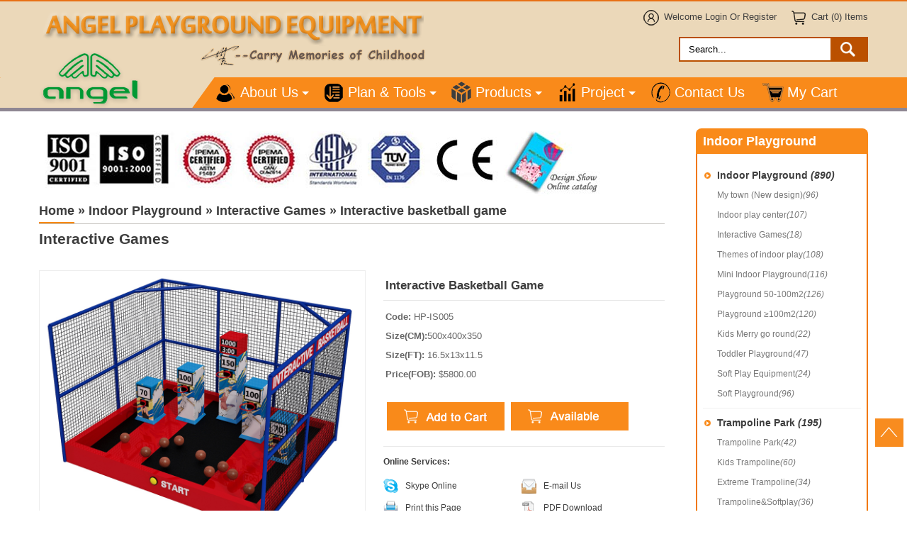

--- FILE ---
content_type: text/html
request_url: https://www.angelplayground.com/interactive-basketball-game-p-1101.html
body_size: 35446
content:

<!DOCTYPE html PUBLIC "-//W3C//DTD XHTML 1.0 Transitional//EN" "http://www.w3.org/TR/xhtml1/DTD/xhtml1-transitional.dtd">

<html xmlns="http://www.w3.org/1999/xhtml">
<head>
<meta http-equiv="Content-Type" content="text/html; charset=utf-8" />
<meta name="viewport" content="width=device-width, initial-scale=1, maximum-scale=1"> 

<title>
Interactive basketball and football game for kids indoor play equipment</title>
<meta name="description" content="Interactive basketball game" />
<meta name="keywords" content="Interactive basketball game" />
<link rel="canonical" href="http://www.angelplayground.com/interactive-basketball-game-p-1101.html" /> 
<link rel="shortcut icon" href="favicon.ico" />
<meta name="p:domain_verify" content="b8bb64ba49457cdd0f20c7995b4fe1dc"/>
<meta name="viewport" content="width=device-width, initial-scale=1, maximum-scale=5" />
<link href="/css/index.css" rel="stylesheet" type="text/css" />
<link href="/css/media-queries.css" rel="stylesheet" type="text/css" />
<link rel="stylesheet" type="text/css" href="/css/menu.css"/>
<link rel="canonical" href="https://www.angelplayground.com/interactive-basketball-game-p-1101.html" />


<style type="text/css">

@media all and (max-width: 768px), only screen and (-webkit-min-device-pixel-ratio: 2) and (max-width: 768px), only screen and (min--moz-device-pixel-ratio: 2) and (max-width: 768px), only screen and (-o-min-device-pixel-ratio: 2/1) and (max-width: 768px), only screen and (min-device-pixel-ratio: 2) and (max-width: 768px), only screen and (min-resolution: 192dpi) and (max-width: 768px), only screen and (min-resolution: 2dppx) and (max-width: 768px) {
  #genmenu {
     width:100%;
  }
  #genmenu ul {
    width: 100%; border:none;
    display: none; position:absolute; background:#fafafa; z-index:9999;
  }
  #genmenu > ul > li > a { /*padding:0 20px;*/ border-top:solid 2px #eee; color:#333; line-height:40px; background-position:10px center; padding-left:45px;}
  #genmenu > ul > li.mn2 > a { }
    #genmenu > ul > li.mn2 { position:relative;}
	#genmenu > ul > li ul { width:inherit; left:0; border:none; left:0;}
	#genmenu > ul > li.mn1:hover ul { left:0;}
	#genmenu > ul > li.mn2>ul>li,#genmenu > ul > li.mn2>ul>li:nth-child(2) { margin:5px 1%; padding:0; min-height:inherit; width:96%; border:none;}
  #genmenu.align-center > ul,
  #genmenu.align-right ul ul {
    text-align: left;
  }
  #genmenu li > ul .subcatebox ,#genmenu li > ul .subcatebox:nth-child(3){ width:96%; margin:5px 1%;}
  #genmenu > ul > li.mn4 ul { width:inherit;}
  .subcatelist ,#genmenu li > ul .subcatebox:last-child { display:none;}
  #genmenu ul li,
  #genmenu ul ul li,
  #genmenu ul li:hover > ul > li {
    width: 100%;
    height: auto; margin-bottom:5px;
    /*border-top: 2px solid rgba(120, 120, 120, 0.15);*/
  }
  #genmenu ul li a,
  #genmenu ul ul li a {
    width: 100%; margin:0; 
  }
  #genmenu li:hover > ul { left:0; background:#fff;}
  #genmenu li > ul .subcatebox { border:none; padding:5px; min-height:inherit;}
  #genmenu > ul > li,
  #genmenu.align-center > ul > li,
  #genmenu.align-right > ul > li {
    float: none;
    display: block; position:relative;
  }
  #genmenu ul ul li a {
    padding: 10px 20px 10px 50px;
    font-size: 14px;
    color: #333; 
  }
  
  #genmenu > ul > li ul li a { padding-top:5px; padding-bottom:5px; }
  #genmenu ul ul li:hover > a,
  #genmenu ul ul li a:hover {
    color: #000000;
  }
  #genmenu ul ul ul li a {
    padding-left: 40px;
  }
  #genmenu ul ul,
  #genmenu ul ul ul {
    position: relative;
    left: 0;
    right: auto;
    width: 100%;
    margin: 0;
  }
  #genmenu > ul > li.has-sub > a::after,
  #genmenu ul ul li.has-sub > a::after {
    display: none;
  }
  #menu-line {
    display: none;
  }
  #genmenu #menu-button {
    display: block;/* background:#ddd;*/
    padding: 10px;
    color: #fff;
    cursor: pointer;
    font-size: 12px;
    text-transform: uppercase;
  }
  #genmenu #menu-button::after {
    content: '';
    position: absolute;
    top: 10px;
    right: 10px;
    display: block;
    width: 15px;
    height: 2px;
    background: #fff;
  }
  #genmenu #menu-button::before {
    content: '';
    position: absolute;
    top: 15px;
    right: 10px;
    display: block;
    width: 15px;
    height: 3px;
    border-top: 2px solid #fff;
    border-bottom: 2px solid #fff;
  }
  #genmenu .submenu-button {
    position: absolute;
    z-index: 10; cursor:pointer;
    right: 0;
    top: 0;
    display: block;
    border-left: 1px solid rgba(120, 120, 120, 0.15);
    height: 42px;
    width: 42px;
    cursor: pointer;
  }
  #genmenu ul li ul li .submenu-button { display:none;}
  #genmenu .submenu-button::after {
    content: '';
    position: absolute;
    top: 17px;
    left: 18px;
    display: block;
    width: 3px;
    height: 11px;
    background: #f98a1a;
    z-index: 99;
  }
  #genmenu .submenu-button::before {
    content: '';
    position: absolute;
    left: 14px;
    top: 21px;
    display: block;
    width: 11px;
    height: 2px;
    background: #f98a1a;
    z-index: 99;
  }
  #genmenu .submenu-button.submenu-opened:after {
    display: none;
  }
  #genmenu li > ul .subcatebox:nth-child(2) { width:inherit;}
  #genmenu li > ul .subcatebox:nth-child(3)  { display:none;}
}
</style>
<script src="js/jquery-1.7.2.min.js" type="text/javascript"></script>
<script type="text/javascript" src="js/menu.js?v=20260121"></script> 
<!-- Global site tag (gtag.js) - Google Analytics -->
<script src="https://www.googletagmanager.com/gtag/js?id=UA-31231714-1"></script>
<script>
  window.dataLayer = window.dataLayer || [];
  function gtag(){dataLayer.push(arguments);}
  gtag('js', new Date());
gtag('config', 'AW-982014650');
  gtag('config', 'UA-31231714-1');
</script>
<!-- Global site tag (gtag.js) - Google Analytics -->
<script src="https://www.googletagmanager.com/gtag/js?id=G-RRZ2L3FQDM"></script>
<script>
  window.dataLayer = window.dataLayer || [];
  function gtag(){dataLayer.push(arguments);}
  gtag('js', new Date());

  gtag('config', 'G-RRZ2L3FQDM');
</script>
<!-- Global site tag (gtag.js) - Google Ads: 982014650 -->
<script src="https://www.googletagmanager.com/gtag/js?id=AW-982014650"></script>
<script>
  window.dataLayer = window.dataLayer || [];
  function gtag(){dataLayer.push(arguments);}
  gtag('js', new Date());
  gtag('config', 'AW-982014650', {'allow_enhanced_conversions': true});

</script>

<script>
    if (isNaN(parseInt(localStorage['gtag.page_view.time'])) === true) {
        localStorage['gtag.page_view.time'] = (new Date()).getTime();
    }
    window.addEventListener('beforeunload', function (ev) {
        const Page_View_In_Second = 120;
        const startTime = parseInt(localStorage['gtag.page_view.time']);
        if (isNaN(startTime) === true)
            throw new Error('invalid startTime: ' + localStorage['gtag.page_view.time']);

        const NOW = (new Date()).getTime();
        const timePassed = NOW - startTime;
        if (timePassed >= Page_View_In_Second * 1000) {
            // reset startTime; comment this to allow trigger only once
            localStorage['gtag.page_view.time'] = (new Date()).getTime();

            gtag('event', '访问大于120S', {});
        }
    });
</script>
<!-- Event snippet for 提交潜在客户表单 conversion page -->
<script>
window.addEventListener('load', function(event){
    document.querySelectorAll('form[id="contactform"] [type="submit"]').forEach(function(e){
        e.addEventListener('click', function(e){
        
            var email = document.querySelector('[name="email"]').value;
            var input1 = document.querySelector('[name="name"]').value;
            var input2 = document.querySelector('[name="state"]').value;
            var input3 = document.querySelector('[name="postcode"]').value;
            var input4 = document.querySelector('[name="country"]').value;
            var input5 = document.querySelector('[name="enquiry"]').value;
    
            if (email != "" && input1 != "" && input2 != "" && input3 != "" && input4 != "" && input5 != ""){
            
                gtag('set', 'user_data',{
                    'email': email
                })
                
                gtag('event', 'conversion', {'send_to': 'AW-982014650/n6T8CNqt4b8DELq1odQD'});
                
                gtag('event','表单提交');

            }
        });
    });
});
</script>
<script>
    setTimeout(function () {
        requestAnimationFrame(function (ts) {
            var _gtag_page_view = 'gtag.page_view.log';
            if (!localStorage[_gtag_page_view] || localStorage[_gtag_page_view].length > 65535) {
                localStorage[_gtag_page_view] = '';
            }
            var pathEntry = location.pathname + location.search + ';';
            if (localStorage[_gtag_page_view].includes(pathEntry) === false) {
                localStorage[_gtag_page_view] += pathEntry;

                var pageViewCount = localStorage[_gtag_page_view].match(/\;/g).length;
                var page_view_count = 5;
                if (pageViewCount % page_view_count === 0) {
                    gtag('event', '访问大于4页', {});
                }
            }
        });
    }, 1000);
</script>
<script type="text/javascript" data-cmp-ab="1" src="https://cdn.consentmanager.net/delivery/autoblocking/d98ee1bb313bf.js" data-cmp-host="a.delivery.consentmanager.net" data-cmp-cdn="cdn.consentmanager.net" data-cmp-codesrc="0"></script>
<!-- html5.js for IE less than 9 -->

<!--[if lt IE 9]>

	<script src="js/html5.js"></script>

<![endif]-->

 

<!-- css3-mediaqueries.js for IE less than 9 -->

<!--[if lt IE 9]>

	<script src="js/css3-mediaqueries.js"></script>

<![endif]--><style>
.rbox h1 {
    font-size: 1.65em;
    line-height: 2.25em;
    text-transform: uppercase;
    margin-top: 0px;
}
.rbox h1 span {
    border-bottom: solid 3px #f88c1f;
    width: 70px;
    display: block;
}#pvtright h1 {
    font-size: 1.45em;
    font-weight: bold;
    border-bottom: solid 1px #e7e7e7;
    padding: 8px 3px;
    line-height: 1.5em;text-transform: capitalize;
}
</style>
<style>
	.error_msg,
.success_msg,
.note_msg,
.notice_msg { border-style:solid !important;width:96%; border-width:1px !important; background-position:10px 8px !important; background-repeat:no-repeat !important; padding:8px 8px 8px 0 !important; font-size:11px !important; font-weight:bold !important; padding:8px 10px 8px 0; font-size:11px; font-weight:bold;margin:5px auto; text-align:left; text-indent:35px;}
.error_msg {background:#FBE3E4; border-color:#f16048; background-image:url(../images/i_msg-error.gif); color:#df280a; }
.success_msg {background:#E6EFC2; border-color:#446423; background-image:url(../images/i_msg-success.gif); color:#3d6611; }
.note_msg,
.notice_msg {background:#FFF6BF; border-color:#fcd344; background-image:url(../images/i_msg-note.gif); color:#3d6611; }

	</style>
<body>
<div class="angheader">
<div class="wrap" id="top">
<div id="anglogo" class="fl"><a href="index.php"><img src="uploadfile/otherpic/nlogo1-50.png?v=20260121" border="0" alt="playground sets for sale" title=" playground sets for sale " width="553" height="83" /></a></div>
<div id="angtopr" class="fr">
<!--<div id="angsoc">
	<a href="https://www.facebook.com/Angel-playground-equipment-CoLtd-885970078158437/" target="_blank" title="facebook"><img src="images/angp_05.png" alt="facebook" /></a> 
	<a href="https://twitter.com/kidsplayground8" title="Twitter" target="_blank"><img src="images/angp_07.png" alt="Twitter" /></a> 
	<a href="https://plus.google.com/+JamesJiang8/posts" target="_blank" title="Google+"><img src="images/angp_09.png" alt="Google+" /></a> 
	<a href="https://www.pinterest.com/angelplayground/" target="_blank" title="Printerest"><img src="images/angp_11.png" alt="Printerest" /></a> 
	<a href="https://www.youtube.com/channel/UCPPEbA-NIhi1jzSPzcCmpUQ" target="_blank" title="YouTube"><img src="images/angp_13.png" alt="YouTube" /></a> 
	<a href="https://www.flickr.com/photos/150704607@N08/" target="_blank"><img src="images/angp_15.png" alt="flickr" /></a>
</div>-->
<div class="angtdh">
<ul>
<li class="reg">Welcome <a href="https://www.angelplayground.com/login.html">Login</a> Or <a href="https://www.angelplayground.com/register.html">Register</a></li>
<li class="cart"><a href="cart.html">Cart (0) Items</a></li>
</ul>
</div>
<div id="angtsear"><div class="searbox">
 <form name="advanced_search" action="https://www.angelplayground.com/results.html" method="get"  id="advanced_search"  class="info">                    <input type="hidden" name="search_in_description" value="1"/><input type="button" value=" " name="button" class="tsbtn"  onclick="document.advanced_search.submit();" aria-label="button"> <input type="text" id="key" name="keywords" class="tsinput" value="Search..." onfocus="if(this.value=='Search...'){this.value=''}" onblur="if(this.value==''){this.value='Search...'}"  aria-label="Search"> </form></div></div>
</div>
<div class="clear"></div>
</div>
<div id="angdh">
<div class="wrap">
<div id="anglogo1" class="fl"><a href="index.php"><img src="uploadfile/otherpic/logo-50.png?v=20260121" border="0" alt="playground sets for sale" title=" playground sets for sale " width="147" height="83" /></a></div>
<div id="angmenu" class="fr">
<div id="genmenu">
<ul>
	  
<li class="mn1 " ><a style="background-image: url(uploadfile/catalogues/angnt_08.png)" title="About Us" href="https://www.angelplayground.com/who-are-t-8.html">About Us</a>
	
			
 <ul>
		<li><a style="background-image: url(uploadfile/catalogues/navab_03.png)" title="Who We Are?" href="https://www.angelplayground.com/who-are-t-8.html">Who We Are?</a>
		</li>
		<li><a style="background-image: url(uploadfile/catalogues/navab_11.png)" title="Material&quality" href="https://www.angelplayground.com/materialquality-t-9.html">Material&quality</a>
		</li>
		<li><a style="background-image: url(uploadfile/catalogues/navab_17.png)" title="Process" href="https://www.angelplayground.com/process-t-10.html">Process</a>
		</li>
		<li><a style="background-image: url(uploadfile/catalogues/navab_22.png)" title="Supports" href="https://www.angelplayground.com/supports-t-11.html">Supports</a>
		</li>
		<li><a style="background-image: url(uploadfile/catalogues/navab_06.png)" title="Privacy Policy" href="https://www.angelplayground.com/privacy-policy-t-20.html">Privacy Policy</a>
		</li>
		<li><a style="background-image: url(uploadfile/catalogues/navab_13.png)" title="News" href="https://www.angelplayground.com/news-t-2.html">News</a>
		</li>
		<li><a style="background-image: url(uploadfile/catalogues/navab_18.png)" title="Article" href="https://www.angelplayground.com/article-t-31.html">Article</a>
		</li>
		<li><a style="background-image: url(uploadfile/catalogues/navab_24.png)" title="Honnor" href="https://www.angelplayground.com/honnor-t-14.html">Honnor</a>
		</li>
		
    </ul>
	
</li>
	  
<li class="mn2 " ><a style="background-image: url(uploadfile/catalogues/angnt_16.png)" title="Plan & Tools" href="https://www.angelplayground.com/plan-tools-t-41.html">Plan & Tools</a>
	
			
 <ul>
		<li><a style="background-image: url()" title="Overview" href="https://www.angelplayground.com/overview-t-42.html">Overview</a>
		<ul>
		<li><a style="background-image: url(uploadfile/catalogues/navplt_03.png)" title="Design" href="https://www.angelplayground.com/design-t-46.html">Design</a>
	</li>
		<li><a style="background-image: url(uploadfile/catalogues/navplt_07.png)" title="Installation" href="https://www.angelplayground.com/installation-t-47.html">Installation</a>
	</li>
		<li><a style="background-image: url(uploadfile/catalogues/navplt_10.png)" title="Color" href="https://www.angelplayground.com/color-t-48.html">Color</a>
	</li>
		<li><a style="background-image: url(uploadfile/catalogues/navplt_12.png)" title="Shipping" href="https://www.angelplayground.com/shipping-t-49.html">Shipping</a>
	</li>
		</ul>
		</li>
		<li><a style="background-image: url()" title="Content" href="https://www.angelplayground.com/content-t-43.html">Content</a>
		<ul>
		<li><a style="background-image: url(uploadfile/catalogues/navplt_03.png)" title="Program in Indoor Playground" href="https://www.angelplayground.com/program-indoor-playground-t-23.html">Program in Indoor Playground</a>
	</li>
		<li><a style="background-image: url(uploadfile/catalogues/navplt_14.png)" title="Quality on Trampoline Park" href="https://www.angelplayground.com/quality-trampoline-park-t-34.html">Quality on Trampoline Park</a>
	</li>
		<li><a style="background-image: url(uploadfile/catalogues/navplt_07.png)" title="Program in Ninjia Warrior" href="https://www.angelplayground.com/program-ninjia-warrior-t-35.html">Program in Ninjia Warrior</a>
	</li>
		<li><a style="background-image: url(uploadfile/catalogues/navplt_10.png)" title="Program in Rope Playground" href="https://www.angelplayground.com/program-rope-playground-t-36.html">Program in Rope Playground</a>
	</li>
		<li><a style="background-image: url(uploadfile/catalogues/navplt_12.png)" title="Components of Soft Play" href="https://www.angelplayground.com/components-soft-play-t-24.html">Components of Soft Play</a>
	</li>
		</ul>
		</li>
		<li><a style="background-image: url()" title="Assistance" href="https://www.angelplayground.com/assistance-t-44.html">Assistance</a>
		<ul>
		<li><a style="background-image: url(uploadfile/catalogues/navplt_03.png)" title="FAQ" href="https://www.angelplayground.com/faq-t-37.html">FAQ</a>
	</li>
		<li><a style="background-image: url(uploadfile/catalogues/navplt_07.png)" title="Risk Assessment" href="risk_assessment.html">Risk Assessment</a>
	</li>
		<li><a style="background-image: url(uploadfile/catalogues/navplt_10.png)" title="Warranty" href="https://www.angelplayground.com/warranty-t-27.html">Warranty</a>
	</li>
		</ul>
		</li>
		<li><a style="background-image: url()" title="Outdoor Playset" href="https://www.angelplayground.com/outdoor-playset-t-45.html">Outdoor Playset</a>
		<ul>
		<li><a style="background-image: url(uploadfile/catalogues/navplt_03.png)" title="Production" href="https://www.angelplayground.com/production-t-50.html">Production</a>
	</li>
		<li><a style="background-image: url(uploadfile/catalogues/navplt_07.png)" title="Purchase" href="https://www.angelplayground.com/purchase-t-51.html">Purchase</a>
	</li>
		<li><a style="background-image: url(uploadfile/catalogues/navplt_10.png)" title="Assemble" href="https://www.angelplayground.com/assemble-t-52.html">Assemble</a>
	</li>
		<li><a style="background-image: url(uploadfile/catalogues/navplt_12.png)" title="Maintanance" href="https://www.angelplayground.com/maintanance-t-53.html">Maintanance</a>
	</li>
		<li><a style="background-image: url(uploadfile/catalogues/navplt_14.png)" title="Grand Park" href="https://www.angelplayground.com/grand-park-t-54.html">Grand Park</a>
	</li>
		<li><a style="background-image: url(uploadfile/catalogues/navplt_16.png)" title="Playset Theme" href="https://www.angelplayground.com/playset-theme-t-55.html">Playset Theme</a>
	</li>
		</ul>
		</li>
		
    </ul>
	
</li>
	  
<li class="mn3 " ><a style="background-image: url(uploadfile/catalogues/angnt_10.png)" title="Products" href="categories.php">Products</a>
	 <ul>
			<li class="subcatebox">
    <div class="subcategrid">
		<h5><a title="Indoor Playground" href="https://www.angelplayground.com/indoor-playground-c-1.html">Indoor Playground</a></h5>
		
	<div class="subcatelist">
		    <div class="subcatitem"><a title="My town (New design)" href="https://www.angelplayground.com/town-new-design-c-1_8.html">My town (New design) <i>(96)</i></a></div>
	
		    <div class="subcatitem"><a title="Indoor play center" href="https://www.angelplayground.com/indoor-play-center-c-1_7.html">Indoor play center <i>(107)</i></a></div>
	
		    <div class="subcatitem"><a title="Interactive Games" href="https://www.angelplayground.com/interactive-games-c-1_43.html">Interactive Games <i>(18)</i></a></div>
	
		    <div class="subcatitem"><a title="Themes of indoor play" href="https://www.angelplayground.com/themes-indoor-play-c-1_5.html">Themes of indoor play <i>(108)</i></a></div>
	
		    <div class="subcatitem"><a title="Mini Indoor Playground" href="https://www.angelplayground.com/mini-indoor-playground-c-1_10.html">Mini Indoor Playground <i>(116)</i></a></div>
	
		    <div class="subcatitem"><a title="Playground 50-100m2" href="https://www.angelplayground.com/playground-100m2-c-1_11.html">Playground 50-100m2 <i>(126)</i></a></div>
	
		    <div class="subcatitem"><a title="Playground ≥100m2" href="https://www.angelplayground.com/playground-100m2-c-1_12.html">Playground ≥100m2 <i>(120)</i></a></div>
	
		    <div class="subcatitem"><a title="Kids Merry go round" href="https://www.angelplayground.com/kids-merry-round-c-1_14.html">Kids Merry go round <i>(22)</i></a></div>
	
		    <div class="subcatitem"><a title="Toddler Playground" href="https://www.angelplayground.com/toddler-playground-c-1_15.html">Toddler Playground <i>(47)</i></a></div>
	
		    <div class="subcatitem"><a title="Soft Play Equipment" href="https://www.angelplayground.com/soft-play-equipment-c-1_17.html">Soft Play Equipment <i>(24)</i></a></div>
	
		    <div class="subcatitem"><a title="Soft Playground" href="https://www.angelplayground.com/soft-playground-c-1_9.html">Soft Playground <i>(96)</i></a></div>
	
		</div>
	</div></li>			<li class="subcatebox">
    <div class="subcategrid">
		<h5><a title="Trampoline Park" href="https://www.angelplayground.com/trampoline-park-c-4.html">Trampoline Park</a></h5>
		
	<div class="subcatelist">
		    <div class="subcatitem"><a title="Trampoline Park" href="https://www.angelplayground.com/trampoline-park-c-4_37.html">Trampoline Park <i>(42)</i></a></div>
	
		    <div class="subcatitem"><a title="Kids Trampoline" href="https://www.angelplayground.com/kids-trampoline-c-4_39.html">Kids Trampoline <i>(60)</i></a></div>
	
		    <div class="subcatitem"><a title="Extreme Trampoline" href="https://www.angelplayground.com/extreme-trampoline-c-4_38.html">Extreme Trampoline <i>(34)</i></a></div>
	
		    <div class="subcatitem"><a title="Trampoline&Softplay" href="https://www.angelplayground.com/trampolinesoftplay-c-4_40.html">Trampoline&Softplay <i>(36)</i></a></div>
	
		</div>
				<h5><a title="Ninja Warrior" href="https://www.angelplayground.com/ninja-warrior-c-41.html">Ninja Warrior</a></h5>
		
	<div class="subcatelist">
		    <div class="subcatitem"><a title="Ninja Warrior Course" href="https://www.angelplayground.com/ninja-warrior-course-c-41_36.html">Ninja Warrior Course <i>(40)</i></a></div>
	
		    <div class="subcatitem"><a title="Rope playground" href="https://www.angelplayground.com/rope-playground-c-41_42.html">Rope playground <i>(21)</i></a></div>
	
		</div>
	</div></li><li class="subcatebox">
		
	
               <div class="subcategrid">
	<h5>Shop playset by Ages</h5>
	 <div class="subcatelist">

			<div class="subcatitem"><a  href="https://www.angelplayground.com/categories.php?group[1]=4">2-12 years</a></div>

				<div class="subcatitem"><a  href="https://www.angelplayground.com/categories.php?group[1]=3">2-5 years</a></div>

				<div class="subcatitem"><a  href="https://www.angelplayground.com/categories.php?group[1]=2">5-12 years</a></div>

				<div class="subcatitem"><a  href="https://www.angelplayground.com/categories.php?group[1]=1">6-24 months</a></div>

		 

	</div></div>
<div class="subcategrid">
	<h5>Shop playset by Price</h5>
	 <div class="subcatelist">

	 <div class="headerprice">
  <div class="selpritit">Price:</div>
  <div class="selprigdbox">
  <input class="range-slider1" type="hidden" value="0,300000" />
  </div>
   </div>
	</div></div>
	<div class="subcategrid">
	<h5>Shop playset by Size</h5>
	 <div class="subcatelist">

	 <div class="headersize">
  <div class="selpritit">Size(m2):</div>
  <div class="selprigdbox">
  <input class="range-slider3" type="hidden" value="0,3100" />
  </div>
   </div>
	</div></div>
</li>
			<li class="subcatebox">
    <div class="subcategrid">
		<h5><a title="Outdoor Playground" href="https://www.angelplayground.com/outdoor-playground-c-2.html">Outdoor Playground</a></h5>
		
	<div class="subcatelist">
		    <div class="subcatitem"><a title="Outdoor playground" href="https://www.angelplayground.com/outdoor-playground-c-2_20.html">Outdoor playground <i>(38)</i></a></div>
	
		    <div class="subcatitem"><a title="Mini playground equipment" href="https://www.angelplayground.com/mini-playground-equipment-c-2_21.html">Mini playground equipment <i>(40)</i></a></div>
	
		    <div class="subcatitem"><a title="California City & Fantasyland" href="https://www.angelplayground.com/california-city-fantasyland-c-2_22.html">California City & Fantasyland <i>(24)</i></a></div>
	
		    <div class="subcatitem"><a title="Animal Series & Pirate Ship" href="https://www.angelplayground.com/animal-series-pirate-ship-c-2_23.html">Animal Series & Pirate Ship <i>(16)</i></a></div>
	
		    <div class="subcatitem"><a title="Ice Age & Water Park" href="https://www.angelplayground.com/ice-age-water-park-c-2_24.html">Ice Age & Water Park <i>(12)</i></a></div>
	
		    <div class="subcatitem"><a title="Space City & Rocket" href="https://www.angelplayground.com/space-city-rocket-c-2_25.html">Space City & Rocket <i>(19)</i></a></div>
	
		    <div class="subcatitem"><a title="Nature Theme" href="https://www.angelplayground.com/nature-theme-c-2_26.html">Nature Theme <i>(18)</i></a></div>
	
		    <div class="subcatitem"><a title="Forest Theme" href="https://www.angelplayground.com/forest-theme-c-2_27.html">Forest Theme <i>(15)</i></a></div>
	
		    <div class="subcatitem"><a title="Ocean Theme" href="https://www.angelplayground.com/ocean-theme-c-2_28.html">Ocean Theme <i>(18)</i></a></div>
	
		    <div class="subcatitem"><a title="Common Playground" href="https://www.angelplayground.com/common-playground-c-2_16.html">Common Playground <i>(40)</i></a></div>
	
		</div>
	</div></li>			<li class="subcatebox">
    <div class="subcategrid">
		<h5><a title="Backyard Playground" href="https://www.angelplayground.com/backyard-playground-c-3.html">Backyard Playground</a></h5>
		
	<div class="subcatelist">
		    <div class="subcatitem"><a title="Kids Fun Fitness" href="https://www.angelplayground.com/kids-fun-fitness-c-3_29.html">Kids Fun Fitness <i>(12)</i></a></div>
	
		    <div class="subcatitem"><a title="Park Outdoor Fitness" href="https://www.angelplayground.com/park-outdoor-fitness-c-3_30.html">Park Outdoor Fitness <i>(135)</i></a></div>
	
		    <div class="subcatitem"><a title="Park Mult-user Fitness" href="https://www.angelplayground.com/park-mult-user-fitness-c-3_31.html">Park Mult-user Fitness <i>(18)</i></a></div>
	
		    <div class="subcatitem"><a title="Swing Sets" href="https://www.angelplayground.com/swing-sets-c-3_32.html">Swing Sets <i>(20)</i></a></div>
	
		    <div class="subcatitem"><a title="Spring Rider" href="https://www.angelplayground.com/spring-rider-c-3_33.html">Spring Rider <i>(59)</i></a></div>
	
		    <div class="subcatitem"><a title="Kids Climbing Wall" href="https://www.angelplayground.com/kids-climbing-wall-c-3_34.html">Kids Climbing Wall <i>(21)</i></a></div>
	
		    <div class="subcatitem"><a title="Park Bench & Bin" href="https://www.angelplayground.com/park-bench-bin-c-3_35.html">Park Bench & Bin <i>(24)</i></a></div>
	
		    <div class="subcatitem"><a title="Inflatable Bounce" href="https://www.angelplayground.com/inflatable-bounce-c-3_19.html">Inflatable Bounce <i>(41)</i></a></div>
	
		</div>
	</div></li>		

	</ul>
		
			
</li>
	  
<li class="mn4 " ><a style="background-image: url(uploadfile/catalogues/angnt_03.png)" title="Project" href="https://www.angelplayground.com/project-t-13.html">Project</a>
	
			
 <ul>
		<li><a style="background-image: url(uploadfile/catalogues/navproj_03.png)" title="Videos" href="https://www.angelplayground.com/videos-t-12.html">Videos</a>
		</li>
		<li><a style="background-image: url(uploadfile/catalogues/navproj_07.png)" title="Project" href="https://www.angelplayground.com/project-t-21.html">Project</a>
		</li>
		<li><a style="background-image: url(uploadfile/catalogues/navproj_10.png)" title="Photo Portfolio" href="https://www.angelplayground.com/photo-portfolio-t-17.html">Photo Portfolio</a>
		</li>
		<li><a style="background-image: url(uploadfile/catalogues/navproj_13.png)" title="360° Video" href="https://www.angelplayground.com/360-video-t-33.html">360° Video</a>
		</li>
		<li><a style="background-image: url(uploadfile/catalogues/navproj_15.png)" title="Investment Assessment" href="https://www.angelplayground.com/investment-assessment-t-58.html">Investment Assessment</a>
		</li>
		
    </ul>
	
</li>
	  
<li class="mn5 " ><a style="background-image: url(uploadfile/catalogues/angnt_13.png)" title="Contact Us" href="contact_us.html">Contact Us</a>
	
			
</li>
	  
<li class="mn6 " ><a style="background-image: url(uploadfile/catalogues/angnt_05.png)" title="My Cart" href="cart.html">My Cart</a>
	
			
</li>
	   </ul></div>
</div>
<div class="clear"></div>
</div>
</div>
</div><div id="main" class="wrap">		
	
		<div id="right" class="fl">
		<div class="rtop"><a href="https://www.angelplayground.com/Catalog/"><img src="uploadfile/otherpic/nce.jpg?v=20260121" border="0" alt="fac2" title=" fac2 " width="800" height="107" /></a></div>
<div class="locatit"><ol vocab="http://schema.org/" typeof="BreadcrumbList"><li property="itemListElement" typeof="ListItem"><a property="item" typeof="WebPage" href="https://www.angelplayground.com/index.php"><span property="name">Home</span></a><meta property="position" content="1"></li> » <li property="itemListElement" typeof="ListItem"><a property="item" typeof="WebPage" href="https://www.angelplayground.com/indoor-playground-c-1.html"><span property="name">Indoor Playground</span></a><meta property="position" content="2"></li> » <li property="itemListElement" typeof="ListItem"><a property="item" typeof="WebPage" href="https://www.angelplayground.com/interactive-games-c-1_43.html"><span property="name">Interactive Games</span></a><meta property="position" content="3"></li> » <li property="itemListElement" typeof="ListItem"><a property="item" typeof="WebPage" href="https://www.angelplayground.com/interactive-basketball-game-p-1101.html"><span property="name">Interactive basketball game</span></a><meta property="position" content="4"></li></ol></div>
			<div class="rbox">
					
				<h4>Interactive Games <span></span></h4>
				<div id="pvtop" class="overf">

      <div id="pvtleft" class="fl">
	      <div class="bpic" id="mainImage">
							<a target="_blank" href="uploadfile/products/20211008/o_1fhf3sc35bu915oftoq1ro21cts8.jpg">
							<img src="uploadfile/products/20211008/o_1fhf3sc35bu915oftoq1ro21cts8.jpg" border="0" alt="Interactive basketball game" title="Interactive basketball game" width="400" height="318" />							
							</a>
						</div>
        
          <DIV class=galleryPicsWraper>
            <DIV class=picBtns><SPAN class=prevPic>&nbsp;</SPAN></DIV>
            <DIV class=product_gallery>
              <UL>
			   
									<LI><SPAN mainimg="uploadfile/products/20211008/o_1fhf3sc35bu915oftoq1ro21cts8.jpg"  href="uploadfile/products/20211008/o_1fhf3sc35bu915oftoq1ro21cts8.jpg"> 
										<img src="static/images/20211008/-4843db8e-80x60.jpg?v=20260121" border="0" alt="" width="80" height="60" />									</SPAN></LI> 
									               
              </UL>
            </DIV>
            <DIV class=picBtns><SPAN class=nextPic>&nbsp;</SPAN></DIV>
          </DIV>
       
      </div>
    <div id="pvtright" class="fr">
	<form name="cart_form" action="https://www.angelplayground.com/interactive-basketball-game-p-1101.html?action=add_product" method="post" onsubmit="return validate(this)" id="cart_qty">	  <input type="hidden" name="products_id" value="1101"/>       
          <h1>Interactive basketball game</h1>
      <div id="vcform">
        <p><strong>Code:</strong> HP-IS005</p>
        <p><strong>Size(CM):</strong>500x400x350</p>
        <p><strong>Size(FT):</strong> 16.5x13x11.5</p>
        <p><strong>Price(FOB):</strong> $5800.00</p>
      </div> 
	  <dl style='display:none;'>
          <dt>Quanity:</dt>
          <dd>
            <div class="gw_num"> <em class="jian">-</em>
              <input type="text" onkeyup="calculate();" id="quantity" name="cart_quantity" value="1" class="num pvqua"  />
              <em class="add">+</em> </div>
          </dd>
        </dl>
		
        <dl style='display:none;'>
          <dt>Price:</dt>
          <dd class="Price totalprice">							<span id="unit_price">$5800.00</span> x <span id="total_num">1</span> = 
							
							<span id="total_price" class="price">$5800.00</span></dd>
        </dl>
        <div id="vcbtn"><!--<span style="background:
#f98a1a;
  color: #fff;
  padding:
11px 35px;
float: right;			
  font-size: 16px;
  font-weight: 500;
 ">Available</span>--><input type="image" src="images/addtocart.png" border="0" alt="" class='add_img1'>&nbsp;&nbsp;&nbsp;<input type="image" src="images/avai.png" border="0" alt="" class='add_img1'></div>
        
        <!--  <div id="vcbtn"><img src="images/pvq_03.jpg"  /></div>-->
 <div class="vcserv">
 <div class="vcstit"><strong>Online Services:</strong></div>
   <ul>
     <li><img src="images/sky.png" /><a href="skype:angelplaygrounds?chat" target="_blank">Skype Online</a></li>
     <li><img src="images/email.png" /><a href="mailto:sale@angelplayground.com">E-mail Us</a></li>
     <li><img src="images/print.png" /><a href="javascript:window.print();">Print this Page</a> </li>
     <li><img src="images/pdf.png" /> <a target="_blank" href="uploadfile/products/20211008/o_1fhf3sc35bu915oftoq1ro21cts8.jpg">PDF Download</a> </li>
     <li class="prodh">【<a href="https://www.angelplayground.com/indoor-sport-dryland-curling-p-1091.html">Prev Products</a>】</li>	
     <li class="prodh">【<a href="https://www.angelplayground.com/team-building-toys-p-1114.html">Next Products</a>】</li>	
   </ul>
   </div>
   <div class="share"><!-- AddToAny BEGIN -->
						<div class="a2a_kit a2a_kit_size_24 a2a_default_style">
						<a class="a2a_dd" href="https://www.addtoany.com/share"></a>
						<a class="a2a_button_facebook"></a>
						<a class="a2a_button_twitter"></a>
						<a class="a2a_button_google_plus"></a>
						<a class="a2a_button_linkedin"></a>
						<a class="a2a_button_pinterest"></a>
						<a class="a2a_button_tumblr"></a>
						</div>
		     <script async src="https://static.addtoany.com/menu/page.js"></script>
						<!-- AddToAny END --></div>
		</form>
    </div>
</div>

<div id="pvdes">
         <div id="tabm" class="pvh4">
          <ul>
            <li onclick="secBoard(0)" class="sec2" id="tab0">Product Description</li>
            <li onclick="secBoard(1)" class="sec1" id="tab1">Send Inquiry</li>
			   </ul>
        </div>
        <div id="tabcont0" class="block">
         <p class="MsoNormal" style="text-align:center;">
	<span style="font-size:18px;"><strong>HP-IS005</strong></span><span style="font-size:18px;"><strong>  - USD5,800 (5 hoops)  USD400/hoop if need more</strong></span> 
</p>
<p class="MsoNormal" style="text-align:center;">
	<span style="font-size:18px;"><strong>500x400x350</strong></span><span style="font-size:18px;"><strong>CM</strong></span> 
</p>
<p class="MsoNormal" style="text-align:center;">
	<span style="font-size:18px;"><strong><img src="/uploadfile/userfiles/image/20211008/20211008125623_45984.jpg" alt="" /><br />
</strong></span> 
</p>
<p class="MsoNormal" style="text-align:center;">
	<span style="font-size:18px;"><strong> </strong></span> 
</p>
<p class="MsoNormal" style="white-space:normal;text-align:center;">
	<strong><span style="font-size:18px;"><strong>HP-IS005B</strong></span><span style="font-size:18px;"><strong>  - USD5,500</strong></span> </strong> 
</p>
<p class="MsoNormal" style="white-space:normal;text-align:center;">
	<strong><span style="font-size:18px;"><strong>610x366x300</strong></span><span style="font-size:18px;"><strong>CM</strong></span> </strong> 
</p>
<strong><img src="/uploadfile/userfiles/image/20211008/20211008125644_47605.jpg" alt="" /><br />
</strong> 
<p>
	<br />
</p>
<p>
	<br />
</p>
<iframe width="100%" height="618" src="https://www.youtube.com/embed/j6fOVrSrkhw" title="Interactive basketball game" frameborder="0" allow="accelerometer; autoplay; clipboard-write; encrypted-media; gyroscope; picture-in-picture; web-share" referrerpolicy="strict-origin-when-cross-origin" allowfullscreen="">
</iframe>		 					
	 <div class="pvfbbox">
	 <div class="pvfbtit">Reviews</div>
    
								<div class="pvcomlist">
<div class="pvcompic fl"><img src="images/pvcomcust.png" /></div>
<div class="pvcomwz fr">
   <div class="pvfbwstar"><img src="/images/stars_5.gif?v=20260121" border="0" alt="5 of 5 Stars!" title=" 5 of 5 Stars! " /></div>
  <div class="pvcomauth"><b>Kimesha Frierson</b> Says:</div>
  <div class="pvcomtext">Would love to discuss this option</div>
  </div>
  <div class="clear"></div>
  </div>
		<div class="pvcomlist pvcomreply">
<div class="pvcompic fl"><img src="images/pvcomlogo.png" /></div>
<div class="pvcomwz fr">
  <div class="pvcomauth"><b>Angel Playground Equipment CO.,LTD</b> Says:</div>
  <div class="pvcomtext">Sure,Please check our reply to your email for catalog, process and requirement of layout etc... looking forward to your reply,</div>
  </div>
  <div class="clear"></div>
  
  </div>

		
			  					<div class="pvcomlist">
<div class="pvcompic fl"><img src="images/pvcomcust.png" /></div>
<div class="pvcomwz fr">
   <div class="pvfbwstar"><img src="/images/stars_5.gif?v=20260121" border="0" alt="5 of 5 Stars!" title=" 5 of 5 Stars! " /></div>
  <div class="pvcomauth"><b>Leslie</b> Says:</div>
  <div class="pvcomtext">Hello! I would like more information on the price of the equipment and on opening a soft play. Thank you very much</div>
  </div>
  <div class="clear"></div>
  </div>
		<div class="pvcomlist pvcomreply">
<div class="pvcompic fl"><img src="images/pvcomlogo.png" /></div>
<div class="pvcomwz fr">
  <div class="pvcomauth"><b>Angel Playground Equipment CO.,LTD</b> Says:</div>
  <div class="pvcomtext">Thanks for your message, Please check price list in your email, appreciate your reply.</div>
  </div>
  <div class="clear"></div>
  
  </div>

		
			  					<div class="pvcomlist">
<div class="pvcompic fl"><img src="images/pvcomcust.png" /></div>
<div class="pvcomwz fr">
   <div class="pvfbwstar"><img src="/images/stars_5.gif?v=20260121" border="0" alt="5 of 5 Stars!" title=" 5 of 5 Stars! " /></div>
  <div class="pvcomauth"><b>Victor Gabriel Visan</b> Says:</div>
  <div class="pvcomtext">Hello, I’m interested to open a soft play area business. Can you send me the catalog please?
Thanks</div>
  </div>
  <div class="clear"></div>
  </div>
		<div class="pvcomlist pvcomreply">
<div class="pvcompic fl"><img src="images/pvcomlogo.png" /></div>
<div class="pvcomwz fr">
  <div class="pvcomauth"><b>Angel Playground Equipment CO.,LTD</b> Says:</div>
  <div class="pvcomtext">We are pleasure to make offer for your indoor playground, Please check our reply and offer more details information then we can make proposal.</div>
  </div>
  <div class="clear"></div>
  
  </div>

		
			  					<div class="pvcomlist">
<div class="pvcompic fl"><img src="images/pvcomcust.png" /></div>
<div class="pvcomwz fr">
   <div class="pvfbwstar"><img src="/images/stars_5.gif?v=20260121" border="0" alt="5 of 5 Stars!" title=" 5 of 5 Stars! " /></div>
  <div class="pvcomauth"><b>Rosa López</b> Says:</div>
  <div class="pvcomtext">Could you please send a catalogue and if you can delivery to Toronto</div>
  </div>
  <div class="clear"></div>
  </div>
		<div class="pvcomlist pvcomreply">
<div class="pvcompic fl"><img src="images/pvcomlogo.png" /></div>
<div class="pvcomwz fr">
  <div class="pvcomauth"><b>Angel Playground Equipment CO.,LTD</b> Says:</div>
  <div class="pvcomtext">Already sent with process of how start this business please check!</div>
  </div>
  <div class="clear"></div>
  
  </div>

		
			  					<div class="pvcomlist">
<div class="pvcompic fl"><img src="images/pvcomcust.png" /></div>
<div class="pvcomwz fr">
   <div class="pvfbwstar"><img src="/images/stars_5.gif?v=20260121" border="0" alt="5 of 5 Stars!" title=" 5 of 5 Stars! " /></div>
  <div class="pvcomauth"><b>Joseph vassallo</b> Says:</div>
  <div class="pvcomtext">Hi can you please send me me catalog 
Thanks</div>
  </div>
  <div class="clear"></div>
  </div>
		<div class="pvcomlist pvcomreply">
<div class="pvcompic fl"><img src="images/pvcomlogo.png" /></div>
<div class="pvcomwz fr">
  <div class="pvcomauth"><b>Angel Playground Equipment CO.,LTD</b> Says:</div>
  <div class="pvcomtext">Thanks for your message, Good to know you like our projects, please check our reply to your email, wish can get your reply soon.</div>
  </div>
  <div class="clear"></div>
  
  </div>

		
			          <div class="pvfbpage"> <div class="page_links"><u class="color03">1</u><a class="color4f" href="https://www.angelplayground.com/interactive-basketball-game-p-1101.html?page=2"  title=" Page 2 ">2</a><a class="color4f" href="https://www.angelplayground.com/interactive-basketball-game-p-1101.html?page=3"  title=" Page 3 ">3</a><a class="color4f" href="https://www.angelplayground.com/interactive-basketball-game-p-1101.html?page=4"  title=" Page 4 ">4</a><a class="color4f" href="https://www.angelplayground.com/interactive-basketball-game-p-1101.html?page=152" >..152</a><a class="color4f" href="https://www.angelplayground.com/interactive-basketball-game-p-1101.html?page=2"  title=" Next Page ">Next</a></div></div>
            </div>
	  <div class="pvwrreview">
<div class="pvwrtit">Add a Review</div>
<p>Your Phone & Email address will not be published. Required fields are mareded*</p>
<div class="pvreviewbox">
	 

	<form name="product_reviews_write" action="https://www.angelplayground.com/interactive-basketball-game-p-1101.html?action=process" method="post" onsubmit="return checkForm();">	
<div class="pvrevlcom"><label class="y-label">Your Rating:</label>
          <span><table width="40%" border="0" cellpadding="0" cellspacing="5" style="border:none"> 

					<tr>

					
                        <td width="412" style="border:none">

							<input class="star" name="rating" type="radio" value="1"/>

							<input class="star" name="rating" type="radio" value="2"/>

							<input class="star" name="rating" type="radio" value="3"/>

							<input class="star" name="rating" type="radio" value="4"/>

							<input class="star" name="rating" type="radio" value="5" checked="checked"/>						</td> 


					</tr>


				</table></span></div>
                <div class="pvrevlcom"><label class="revlabel"> Your Review: <span style="color:red;">*</span></label>
          <textarea name="review" rows="6" class="revinput yotpo-text-box" placeholder=""></textarea></div>
<div class="pvrevlist"><ul> 

	
		<li>
		<label class="revlabel"> E-mail:<span style="color:red;">*</span> </label>
          <input class="revinput" placeholder="" maxlength="150" name="from_email_address" value="">
        </li>
		<li>
		<label class="revlabel"> Name: <span style="color:red;">*</span></label>
          <input class="revinput" placeholder="" maxlength="150" name="from_name" autocomplete="off">
        </li>

<li class="pvrevlast">
          <label class="revlabel"> Phone: <span style="color:red;"></span></label>
          <input class="revinput" placeholder="" maxlength="150" name="phone" autocomplete="off">
        </li>
<li class="pvrevlist">
	   <script type="text/javascript">
      var onloadCallback3 = function() {
        grecaptcha.render('html_element3', {
          'sitekey' : '6LeKPQgrAAAAAGUjYJr0NR15gbDMYKJsqI-iSCVR'
        });
      };
    </script><label class="revlabel"></label>
	   <div id="html_element3"></div>
				  <script src="https://www.google.com/recaptcha/api.js?onload=onloadCallback3&render=explicit&hl=en"
        async defer>
    </script>
		  </li>
<!--<div class="pvrevlist">
				      <label accesskey="C" for="comments"> Verification code <span style="color:red;">*</span> </label>
				     <img id="code_img" alt="captcha" height="30"  style="margin-top:2px;vertical-align:top; float: left;" src="code_match.php"  onclick="this.src='code_match.php?'+Math.random();">
				      <input id="verify" type="text" style="width: 60px;height:28px;" size="5" name="codes">
		    </div>-->
		<!--<div class="pvrevlist">
		<label class="revlabel"> Verification code:  <span style="color:red;">*</span></label>
          <img id="code_img" height="30" style="margin-top:2px;vertical-align:top" src="captcha.php"  onclick="this.src='captcha.php?'+Math.random();">
            <input id="verify" class="revinput"  type="text" style="width: 60px;" size="5" name="codes">
        </div>-->
		
	 <li style="float:none;">
          <input class="revsbtn" type="submit" value=" Submit " />
</li>
    </ul>
	</form>
	</div>

	</div>
	</div>        </div>
        
        <div id="tabcont1" class="unblock">
		
		<h3>ANY QUESTION?</h3>
      
	  <form method="post" action="https://www.angelplayground.com/interactive-basketball-game-p-1101.html?action=askquestion" name="postform" id="email_friends"  >
	   <input type='hidden' name="pid" value="1101">
	     	<DIV class="detaila" id="inquire">
           
         <DIV class="left">
         <ul>
              <li> <b>Name：</b> <span><input name="from_name" type="text" /></span></li>
               <li> <b>Email：</b> <span><input name="from_email_address" type="text" /></span></li>
           <li> <b>Phone：</b> <span><input name="phone" type="text" /></span></li>
           <li><b>Message：</b> <span><textarea name="message" cols="" rows="5" class="detailarea"></textarea></span></li>
			   <li>
	   <script type="text/javascript">
      var onloadCallback = function() {
        grecaptcha.render('html_element', {
          'sitekey' : '6LeKPQgrAAAAAGUjYJr0NR15gbDMYKJsqI-iSCVR'
        });
      };
    </script> <b> </b> 
	   <div id="html_element"></div>
				  <script src="https://www.google.com/recaptcha/api.js?onload=onloadCallback&render=explicit&hl=en"
        async defer>
    </script>
		  </li>
         <!--  <li class="inqcode"> <b>Code：</b> <span><input name="codes" type="text" style="width:30%; display:inline-block;vertical-align:middle" /> <p class="qw" style="display:inline-block;vertical-align:middle"><img id="code_img" height="30" src="code_match.php"  onclick="this.src='code_match.php?'+Math.random();">
            </p> </span>
               
               
               </li> -->
              <li> <b>&nbsp;</b><span><a href="javascript:"><input type="submit" value=" " style="background: url(../images/send_03.jpg) no-repeat;
    width: 99px;
    height: 35px;
    border: none;"></a> Replay in 24 hours</span> </li>
               </ul>
           </DIV>
           
          <div class="clear"></div> 
		  </DIV>
		  </form>
       
		</div>

    </div>
 
						</div>
		
	</div>
	<div id="left" class="fr">
	<div class="prolcate">
<h4>Indoor Playground</h4>
<div class="prolcatelist">
  <ul>
  <li class="active" id="lik">
		<a href="https://www.angelplayground.com/indoor-playground-c-1.html" title="Indoor Playground" class="list">Indoor Playground <i>(890)</i></a>  
			<div class="tplcate">
  <ul class='menu_body menu_thild'>
		
												 <li><a  href="https://www.angelplayground.com/town-new-design-c-1_8.html" title="My town (New design)">My town (New design)<i>(96)</a></i></li>			
												 <li><a  href="https://www.angelplayground.com/indoor-play-center-c-1_7.html" title="Indoor play center">Indoor play center<i>(107)</a></i></li>			
												 <li><a class="current_cat" href="https://www.angelplayground.com/interactive-games-c-1_43.html" title="Interactive Games">Interactive Games<i>(18)</a></i></li>			
												 <li><a  href="https://www.angelplayground.com/themes-indoor-play-c-1_5.html" title="Themes of indoor play">Themes of indoor play<i>(108)</a></i></li>			
												 <li><a  href="https://www.angelplayground.com/mini-indoor-playground-c-1_10.html" title="Mini Indoor Playground">Mini Indoor Playground<i>(116)</a></i></li>			
												 <li><a  href="https://www.angelplayground.com/playground-100m2-c-1_11.html" title="Playground 50-100m2">Playground 50-100m2<i>(126)</a></i></li>			
												 <li><a  href="https://www.angelplayground.com/playground-100m2-c-1_12.html" title="Playground ≥100m2">Playground ≥100m2<i>(120)</a></i></li>			
												 <li><a  href="https://www.angelplayground.com/kids-merry-round-c-1_14.html" title="Kids Merry go round">Kids Merry go round<i>(22)</a></i></li>			
												 <li><a  href="https://www.angelplayground.com/toddler-playground-c-1_15.html" title="Toddler Playground">Toddler Playground<i>(47)</a></i></li>			
												 <li><a  href="https://www.angelplayground.com/soft-play-equipment-c-1_17.html" title="Soft Play Equipment">Soft Play Equipment<i>(24)</a></i></li>			
												 <li><a  href="https://www.angelplayground.com/soft-playground-c-1_9.html" title="Soft Playground">Soft Playground<i>(96)</a></i></li>			
						</ul></div></li>

		<li  id="lik">
		<a href="https://www.angelplayground.com/trampoline-park-c-4.html" title="Trampoline Park" class="list">Trampoline Park <i>(195)</i></a>  
			<div class="tplcate">
  <ul class='menu_body '>
		
												 <li><a  href="https://www.angelplayground.com/trampoline-park-c-4_37.html" title="Trampoline Park">Trampoline Park<i>(42)</a></i></li>			
												 <li><a  href="https://www.angelplayground.com/kids-trampoline-c-4_39.html" title="Kids Trampoline">Kids Trampoline<i>(60)</a></i></li>			
												 <li><a  href="https://www.angelplayground.com/extreme-trampoline-c-4_38.html" title="Extreme Trampoline">Extreme Trampoline<i>(34)</a></i></li>			
												 <li><a  href="https://www.angelplayground.com/trampolinesoftplay-c-4_40.html" title="Trampoline&Softplay">Trampoline&Softplay<i>(36)</a></i></li>			
						</ul></div></li>

		<li  id="lik">
		<a href="https://www.angelplayground.com/ninja-warrior-c-41.html" title="Ninja Warrior" class="list">Ninja Warrior <i>(61)</i></a>  
			<div class="tplcate">
  <ul class='menu_body '>
		
												 <li><a  href="https://www.angelplayground.com/ninja-warrior-course-c-41_36.html" title="Ninja Warrior Course">Ninja Warrior Course<i>(40)</a></i></li>			
												 <li><a  href="https://www.angelplayground.com/rope-playground-c-41_42.html" title="Rope playground">Rope playground<i>(21)</a></i></li>			
						</ul></div></li>

		<li  id="lik">
		<a href="https://www.angelplayground.com/outdoor-playground-c-2.html" title="Outdoor Playground" class="list">Outdoor Playground <i>(246)</i></a>  
			<div class="tplcate">
  <ul class='menu_body '>
		
												 <li><a  href="https://www.angelplayground.com/outdoor-playground-c-2_20.html" title="Outdoor playground">Outdoor playground<i>(38)</a></i></li>			
												 <li><a  href="https://www.angelplayground.com/mini-playground-equipment-c-2_21.html" title="Mini playground equipment">Mini playground equipment<i>(40)</a></i></li>			
												 <li><a  href="https://www.angelplayground.com/california-city-fantasyland-c-2_22.html" title="California City & Fantasyland">California City & Fantasyland<i>(24)</a></i></li>			
												 <li><a  href="https://www.angelplayground.com/animal-series-pirate-ship-c-2_23.html" title="Animal Series & Pirate Ship">Animal Series & Pirate Ship<i>(16)</a></i></li>			
												 <li><a  href="https://www.angelplayground.com/ice-age-water-park-c-2_24.html" title="Ice Age & Water Park">Ice Age & Water Park<i>(12)</a></i></li>			
												 <li><a  href="https://www.angelplayground.com/space-city-rocket-c-2_25.html" title="Space City & Rocket">Space City & Rocket<i>(19)</a></i></li>			
												 <li><a  href="https://www.angelplayground.com/nature-theme-c-2_26.html" title="Nature Theme">Nature Theme<i>(18)</a></i></li>			
												 <li><a  href="https://www.angelplayground.com/forest-theme-c-2_27.html" title="Forest Theme">Forest Theme<i>(15)</a></i></li>			
												 <li><a  href="https://www.angelplayground.com/ocean-theme-c-2_28.html" title="Ocean Theme">Ocean Theme<i>(18)</a></i></li>			
												 <li><a  href="https://www.angelplayground.com/common-playground-c-2_16.html" title="Common Playground">Common Playground<i>(40)</a></i></li>			
						</ul></div></li>

		<li  id="lik">
		<a href="https://www.angelplayground.com/backyard-playground-c-3.html" title="Backyard Playground" class="list">Backyard Playground <i>(331)</i></a>  
			<div class="tplcate">
  <ul class='menu_body '>
		
												 <li><a  href="https://www.angelplayground.com/kids-fun-fitness-c-3_29.html" title="Kids Fun Fitness">Kids Fun Fitness<i>(12)</a></i></li>			
												 <li><a  href="https://www.angelplayground.com/park-outdoor-fitness-c-3_30.html" title="Park Outdoor Fitness">Park Outdoor Fitness<i>(135)</a></i></li>			
												 <li><a  href="https://www.angelplayground.com/park-mult-user-fitness-c-3_31.html" title="Park Mult-user Fitness">Park Mult-user Fitness<i>(18)</a></i></li>			
												 <li><a  href="https://www.angelplayground.com/swing-sets-c-3_32.html" title="Swing Sets">Swing Sets<i>(20)</a></i></li>			
												 <li><a  href="https://www.angelplayground.com/spring-rider-c-3_33.html" title="Spring Rider">Spring Rider<i>(59)</a></i></li>			
												 <li><a  href="https://www.angelplayground.com/kids-climbing-wall-c-3_34.html" title="Kids Climbing Wall">Kids Climbing Wall<i>(21)</a></i></li>			
												 <li><a  href="https://www.angelplayground.com/park-bench-bin-c-3_35.html" title="Park Bench & Bin">Park Bench & Bin<i>(24)</a></i></li>			
												 <li><a  href="https://www.angelplayground.com/inflatable-bounce-c-3_19.html" title="Inflatable Bounce">Inflatable Bounce<i>(41)</a></i></li>			
						</ul></div></li>

		
</ul>
  </div>
</div> 			
	 <div class="prolcate1" id="articlescomment">
	 <h4>Recent Comment <span></span> </h4>
    <div class="angrcomlist">
            <ul>
						
              <li><span class="rcomauth">Leslie on </span> <a href="https://www.angelplayground.com/indoor-play-area-p-957.html">indoor play area</a></li>

		
			  			
              <li><span class="rcomauth">Kimesha Frierson on </span> <a href="https://www.angelplayground.com/kids-playground-p-134.html">kids playground</a></li>

		
			  			
              <li><span class="rcomauth">Joseph vassallo on </span> <a href="https://www.angelplayground.com/playground-equipment-p-631.html">playground equipment</a></li>

		
			  			
              <li><span class="rcomauth">Rosa López on </span> <a href="https://www.angelplayground.com/macarons-indoor-playground-p-1207.html">Macarons Indoor Playground</a></li>

		
			  			
              <li><span class="rcomauth">Victor Gabriel Visan on </span> <a href="https://www.angelplayground.com/kids-playground-p-68.html">kids playground</a></li>

		
			  </ul>
    
            </div>
			</div>
		  

</div>
	<div class="clear"></div>
</div>	
<!--foot-->
<div id="bottom">
<div class="wrap">
<div id="botldh" class="fl">
<!--<ul>
    <li><a href="https://www.angelplayground.com/who-are-t-8.html" title="Who we are?">Who we are?</a></li>
<li><a href="https://www.angelplayground.com/materialquality-t-9.html" title="Why chose us">Why chose us</a></li>
<li><a href="https://www.angelplayground.com/process-t-10.html" title="Our Process">Our Process</a></li>
<li><a href="https://www.angelplayground.com/supports-t-11.html" title="Our Supports">Our Supports</a></li>
<li><a href="contact_us.html" title="Contact Us">Contact Us</a></li>
  </ul>-->
  <ul>
    	  
<li><a title="Design" href="https://www.angelplayground.com/design-t-46.html">Design</a></li>
							  
<li><a title="Who We Are?" href="https://www.angelplayground.com/who-are-t-8.html">Who We Are?</a></li>
							  
<li><a title="Installation" href="https://www.angelplayground.com/installation-t-47.html">Installation</a></li>
							  
<li><a title="Material&quality" href="https://www.angelplayground.com/materialquality-t-9.html">Material&quality</a></li>
							  
<li><a title="Color" href="https://www.angelplayground.com/color-t-48.html">Color</a></li>
							  
<li><a title="Process" href="https://www.angelplayground.com/process-t-10.html">Process</a></li>
							  
<li><a title="Quotation" href="quotation.html">Quotation</a></li>
							  
<li><a title="Playset Theme" href="https://www.angelplayground.com/playset-theme-t-55.html">Playset Theme</a></li>
							  
<li><a title="Supports" href="https://www.angelplayground.com/supports-t-11.html">Supports</a></li>
							  
<li><a title="Shipping" href="https://www.angelplayground.com/shipping-t-49.html">Shipping</a></li>
							  
<li><a title="Contact Us" href="contact_us.html">Contact Us</a></li>
						  </ul>
  </div>
  <div id="botrbox" class="fr">
  <div class="botcate fl">
<h4>Indoor Playground</h4>
<div class="botcatelist">
<ul>
    						 <li><a href="https://www.angelplayground.com/town-new-design-c-1_8.html" title="My town (New design)">My town (New design)</a></li>			
												 <li><a href="https://www.angelplayground.com/indoor-play-center-c-1_7.html" title="Indoor play center">Indoor play center</a></li>			
												 <li><a href="https://www.angelplayground.com/interactive-games-c-1_43.html" title="Interactive Games">Interactive Games</a></li>			
												 <li><a href="https://www.angelplayground.com/themes-indoor-play-c-1_5.html" title="Themes of indoor play">Themes of indoor play</a></li>			
												 <li><a href="https://www.angelplayground.com/mini-indoor-playground-c-1_10.html" title="Mini Indoor Playground">Mini Indoor Playground</a></li>			
						  </ul>  </div>

  </div>
		<div class="botcate fl">
<h4>Trampoline Park</h4>
<div class="botcatelist">
<ul>
    						 <li><a href="https://www.angelplayground.com/trampoline-park-c-4_37.html" title="Trampoline Park">Trampoline Park</a></li>			
												 <li><a href="https://www.angelplayground.com/kids-trampoline-c-4_39.html" title="Kids Trampoline">Kids Trampoline</a></li>			
												 <li><a href="https://www.angelplayground.com/extreme-trampoline-c-4_38.html" title="Extreme Trampoline">Extreme Trampoline</a></li>			
												 <li><a href="https://www.angelplayground.com/trampolinesoftplay-c-4_40.html" title="Trampoline&amp;Softplay">Trampoline&amp;Softplay</a></li>			
						  </ul>  </div>

  </div>
		<div class="botcate fl">
<h4>Outdoor Playground</h4>
<div class="botcatelist">
<ul>
    						 <li><a href="https://www.angelplayground.com/outdoor-playground-c-2_20.html" title="Outdoor playground">Outdoor playground</a></li>			
												 <li><a href="https://www.angelplayground.com/mini-playground-equipment-c-2_21.html" title="Mini playground equipment">Mini playground equipment</a></li>			
												 <li><a href="https://www.angelplayground.com/california-city-fantasyland-c-2_22.html" title="California City &amp; Fantasyland">California City &amp; Fantasyland</a></li>			
												 <li><a href="https://www.angelplayground.com/animal-series-pirate-ship-c-2_23.html" title="Animal Series &amp; Pirate Ship">Animal Series &amp; Pirate Ship</a></li>			
												 <li><a href="https://www.angelplayground.com/ice-age-water-park-c-2_24.html" title="Ice Age &amp; Water Park">Ice Age &amp; Water Park</a></li>			
						  </ul>  </div>

  </div>
		<div class="fr" id="botfreeq">
<h4>Get Free Quote</h4>
<div class="botboxcontlist">
<form id="indexform" class="index-form" onsubmit="checkForm" method="post" action="?action=contactsend" name="indexcontact_us">
  <input id="name" name="furl" readonly="readonly" type="hidden" class="frinput" value="https://www.angelplayground.com/interactive-basketball-game-p-1101.html" />
  <ul>
    <li><b>Name</b> <input id="name" name="name" type="text" class="frinput" aria-label="Name"></li>
<li><b>E-mail</b> <input id="email" name="email" type="text" class="frinput"  aria-label="E-mail"></li>
 
<!--<li><b>Verify</b> <img id="code_img" alt="captcha" height="30"  style="margin-top:2px;vertical-align:top; float: left;" src="code_match.php"  onclick="this.src='code_match.php?'+Math.random();">
            <input id="verify" type="text" style="width: 60px;height:28px;" size="5" name="fcodes" aria-label="codes"></li>-->
<li><b>Message</b> 
  <textarea id="message" name="message" class="frtextarea" cols="8" rows="3" aria-label="message"></textarea> <input type="submit" value=" " class="frbtn"  aria-label="submit">
</li>
 <li>
	   <script type="text/javascript">
      var onloadCallback2 = function() {
        grecaptcha.render('html_element2', {
          'sitekey' : '6LeKPQgrAAAAAGUjYJr0NR15gbDMYKJsqI-iSCVR'
        });
      };
    </script>
	   <div id="html_element2"></div>
				  <script async src="https://www.google.com/recaptcha/api.js?onload=onloadCallback2&render=explicit&hl=en"
        async defer>
    </script>
		  </li>
  </ul>
  </form>
  </div>
</div>

<div class="clear"></div>

<div id="footer">
<div id="copybox">
<div class="botdh"><b>Group Website:</b> <a href="http://www.angeloutdoorplayground.com" rel="nofollow" target="_blank">Outdoor Playground</a>&nbsp;&nbsp;<a target="_blank">Group website</a>&nbsp;&nbsp;<a rel="nofollow" href="http://www.indoorplaygroundschina.com" target="_blank">Indoor Playground</a>&nbsp;&nbsp;<a rel="nofollow" href="http://www.indoorstrampolinepark.com" target="_blank">Trampoline Park</a>&nbsp;&nbsp;<a rel="nofollow" href="http://m.angelplayground.com" target="_blank">Mobile Specific Version</a></div>
<div id="copy">Skype: angelplaygrounds     Email:sale@angelplayground.com     angelplaygrounds@gmail.com<span style="padding-left:20px;"><a href="http://www.angelplayground.com/sitemap.html" title="Sitemap">Sitemap</a></span> <br />
  Tel:0086-577-68666993    Mobile: +8613968964515 (Wechat &amp; Whatsapp)      <p>
	<strong><span style="color:#ff0000;">Copyright ©</span></strong> Angel Playground Equipment Co.Ltd
</p>
<p>
	<a href="https://www.angelplayground.com/indoor-playground-c-1.html" target="_blank"><strong><span style="color:#FF6600;">Indoor Playground</span></strong></a><span style="color:#FF6600;"> | </span><a href="https://www.angelplayground.com/indoor-playground-p-146.html"><strong><span style="color:#E56600;">Kids</span></strong><strong><span style="color:#E56600;">&nbsp;</span></strong><b><span style="color:#E56600;">Jungle GYM</span></b></a><span style="color:#FF6600;">&nbsp;|</span><strong><span style="color:#FF6600;">&nbsp;</span></strong><strong><span style="color:#FF6600;"><a href="https://www.angelplayground.com/indoor-playground-c-1.html" target="_blank"><span style="color:#E56600;">Kids</span><span style="color:#E56600;"> Indoor Playground</span></a></span></strong><span style="color:#FF6600;">&nbsp;|&nbsp;</span><strong><span style="color:#f88c1f;"><span style="color:#FF6600;"><a href="https://www.angelplayground.com/indoor-playground-p-146.html" target="_blank"><span style="color:#E56600;">Indoor Play</span><span style="color:#E56600;">&nbsp;Equipment</span></a><span style="display:none;" id="__kindeditor_bookmark_end_24__"></span></span></span></strong> 
</p>
<p>
	<strong><span style="color:#FF6600;"><span style="color:#E56600;"><span style="color:#E56600;"><a href="https://www.angelplayground.com/trampoline-park-c-4.html" target="_blank"><span style="color:#E56600;">Indoor T</span><span style="color:#E56600;">rampoline Park</span></a></span></span></span></strong><span style="color:#FF6600;">&nbsp;| </span><strong><span style="color:#f88c1f;"><span style="color:#FF6600;"><a href="https://www.angelplayground.com/top-indoor-family-entertainment-centers-the-world-2020-a-378.html" target="_blank"><span style="color:#E56600;">Family Entertainment Center</span></a></span></span></strong><span style="color:#FF6600;">&nbsp;</span><span style="color:#FF6600;">|&nbsp;</span><a href="https://www.angelplayground.com/playgrounds-for-sale-p-12.html" target="_blank"><strong><span style="color:#FF6600;">Playgrounds for Sale</span></strong></a><span style="color:#FF6600;">&nbsp;| </span><strong><span style="color:#FF6600;"><span style="color:#E56600;"><a href="https://www.angelplayground.com/used-soft-play-equipment-for-sale-p-873.html" target="_blank"><span style="color:#E56600;">Soft play</span><span style="color:#E56600;">&nbsp;Equipment</span></a></span></span></strong><span style="color:#E56600;">&nbsp;|&nbsp;</span><strong><span style="color:#FF6600;"><span style="color:#E56600;"><span style="color:#E56600;"><a href="https://www.angelplayground.com/outdoor-playground-c-2.html" target="_blank"><span style="color:#E56600;">Playgr</span><span style="color:#E56600;">ou</span><span style="color:#E56600;">nd Equipment</span></a></span></span></span></strong> 
</p>
<p>
	<br />
</p> </div>
  <div id="botsoc">
	<a rel="nofollow" href="https://www.facebook.com/Angel-playground-equipment-CoLtd-885970078158437/" target="_blank" title="facebook"><img src="images/angp_05.png" alt="facebook" /></a> 
	<a rel="nofollow" href="https://twitter.com/kidsplayground8" title="Twitter" target="_blank"><img src="images/angp_07.png" alt="Twitter" /></a> 
	<a rel="nofollow" href="https://plus.google.com/+JamesJiang8/posts" target="_blank" title="Google+"><img src="images/angp_09.png" alt="Google+" /></a> 
	<a rel="nofollow" href="https://www.pinterest.com/angelplayground/" target="_blank" title="Printerest"><img src="images/angp_11.png" alt="Printerest" /></a> 
	<a rel="nofollow" href="https://www.youtube.com/channel/UCPPEbA-NIhi1jzSPzcCmpUQ" target="_blank" title="YouTube"><img src="images/angp_13.png" alt="YouTube" /></a> 
	<a rel="nofollow" href="https://www.flickr.com/photos/150704607@N08/" target="_blank"><img src="images/angp_15.png" alt="flickr" /></a>
</div>
</div>
<div class="clear"></div>
</div>
</div>
<div class="clear"></div>
</div>
<div class="wrap">
<div class="nav-category-container">
<div class="nav-category">
<span for="collapse-cat-0" class="read-more-trigger">Info</span>
<p class="read-more-wrap">
<span class="read-more-target">

  <a href="https://www.angelplayground.com/top-commercial-trampoline-park-suppliers-manufacturers-for-indoor-trampoline-court-setup-a-1140.html">Top 10 Commercial Trampoline park Suppliers, Manufacturers for Indoor Trampoline court setup</a><br/>


		
	<a href="https://www.angelplayground.com/create-kids-playgrounds-that-carry-memories-childhood-a-409.html">Create Kids Playgrounds That Carry Memories of Childhood</a><br/>


		
	<a href="https://www.angelplayground.com/top-indoor-playground-equipment-manufacturers-a-405.html">Top 10 Indoor Playground Equipment Manufacturers</a><br/>


		
	<a href="https://www.angelplayground.com/why-not-buy-kids-indoor-playground-equipment-from-cheap-supplier-a-358.html">Why Not Buy Kids Indoor Playground Equipment from Cheap Supplier</a><br/>


		
	<a href="https://www.angelplayground.com/how-chose-and-setup-kids-indoor-playgrounds-a-392.html">How to Chose and Setup Kids Indoor Playgrounds</a><br/>


		
	<a href="https://www.angelplayground.com/indoor-playground-franchise-a-364.html">Indoor playground Franchise</a><br/>


		
	<a href="https://www.angelplayground.com/top-manufacturers-kids-playground-equipment-a-404.html">Top 10 Manufacturers of Kids Playground Equipment</a><br/>


		
	<a href="https://www.angelplayground.com/top-indoor-family-entertainment-centers-the-world-a-378.html">Top 35 Indoor Family Entertainment Centers in the world</a><br/>


		
	<a href="https://www.angelplayground.com/how-chose-the-color-for-kids-indoor-playground-a-396.html">How to Chose the Color for Kids Indoor Playground</a><br/>


		
	<a href="https://www.angelplayground.com/types-kids-playground-equipment-a-402.html">Types of Kids Playground Equipment</a><br/>


		
	<a href="https://www.angelplayground.com/how-much-does-cost-open-trampoline-park-a-1018.html">How much does it cost to open a Trampoline Park</a><br/>


		
	<a href="https://www.angelplayground.com/--a-851.html">親子体能楽園-臺灣</a><br/>


		
	<a href="https://www.angelplayground.com/interirov-hit-dtsk-hit-vnitn-a-421.html">Interiérová hřiště, dětské hřiště Vnitřní</a><br/>


		
	<a href="https://www.angelplayground.com/aire-jeux-intrieure-pour-enfants-a-420.html">aire de jeux intérieure pour enfants</a><br/>


		
	<a href="https://www.angelplayground.com/indoor-spielplatz-spielparadies-a-419.html">Indoor-Spielplatz, Spielparadies</a><br/>


		
	<a href="https://www.angelplayground.com/loc-joaca-interior-pentru-copii-a-418.html">loc de joaca interior pentru copii</a><br/>


		
	<a href="https://www.angelplayground.com/---a-417.html">실내 어린이 놀이터</a><br/>


		
	<a href="https://www.angelplayground.com/-a-416.html">屋内遊び場</a><br/>


		
	<a href="https://www.angelplayground.com/indoor-speeltoestellen-a-415.html">indoor speeltoestellen</a><br/>


		
	<a href="https://www.angelplayground.com/kryt-ihrisko-detsk-ihrisk-a-414.html">Krytý Ihrisko a detské ihriská</a><br/>


		
	<a href="https://www.angelplayground.com/top-playground-per-interni-produttori-a-413.html">TOP 10 Playground per interni Produttori</a><br/>


		
	<a href="https://www.angelplayground.com/-10--------a-412.html">топ-10 Оборудование для детских игровых площадок в помещении</a><br/>


		
	<a href="https://www.angelplayground.com/top-producentw-kryty-plac-zabaw-dla-dzieci-a-411.html">Top 10 Producentów kryty plac zabaw dla dzieci</a><br/>


		
	<a href="https://www.angelplayground.com/parques-infantiles-interiores-a-410.html">Parques infantiles interiores</a><br/>


		
	<a href="https://www.angelplayground.com/best-indoor-soft-playground-usa-newark-and-dover-a-546.html">Best Indoor Soft Playground in DE, USA (Newark and Dover)</a><br/>


		
	<a href="https://www.angelplayground.com/kids-indoor-playgrounds-florida-usa-jacksonville-miami-a-544.html">Kids Indoor Playgrounds in Florida, USA (Jacksonville, Miami)</a><br/>


		
	<a href="https://www.angelplayground.com/how-indoor-playgrounds-help-kids-a-391.html">How Indoor Playgrounds Help Kids</a><br/>


		
	<a href="https://www.angelplayground.com/bad-weather-help-indoor-playgrounds-business-a-394.html">Bad Weather Help Indoor Playgrounds Business</a><br/>


		
	<a href="https://www.angelplayground.com/why-need-playground-equipment-for-kids-a-393.html">Why need Playground Equipment for Kids</a><br/>


		
	<a href="https://www.angelplayground.com/indoor-playgrounds-benefits-for-young-parents-a-390.html">Indoor Playgrounds Benefits for Young Parents</a><br/>


		
	<a href="https://www.angelplayground.com/play-commercial-indoor-playground-center-a-388.html">Play at Commercial Indoor Playground Center</a><br/>


		
	<a href="https://www.angelplayground.com/new-indoor-playgrounds-for-family-entertainment-a-387.html">New Indoor Playgrounds for Family Entertainment</a><br/>


		
	<a href="https://www.angelplayground.com/anti-coronavirus-epidemic-prevention-materials-a-383.html">Anti-Coronavirus / Epidemic Prevention Materials</a><br/>


		
	<a href="https://www.angelplayground.com/why-kids-need-indoor-playgrounds-a-386.html">Why Kids Need Indoor Playgrounds</a><br/>


		
	<a href="https://www.angelplayground.com/2020-latest-google-advertisements-for-indoor-playground-manufacturers-a-381.html">2020 Latest Google Advertisements for Indoor Playground Manufacturers</a><br/>


		
	<a href="https://www.angelplayground.com/why-set-kids-indoor-playground-daycare-and-restaurant-a-395.html">Why Set Up Kids Indoor Playground in Daycare and Restaurant</a><br/>


		
	<a href="https://www.angelplayground.com/kids-indoor-playground-good-experience-business-a-406.html">Kids Indoor Playground is Good Experience Business</a><br/>


		
	<a href="https://www.angelplayground.com/how-kids-indoor-playground-effect-population-a-401.html">How Kids Indoor Playground Effect by Population</a><br/>


		
	<a href="https://www.angelplayground.com/best-indoor-playgrounds-miami-florida-usa-a-551.html">20 best Indoor Playgrounds in Miami, Florida, USA</a><br/>


		
	<a href="https://www.angelplayground.com/how-maintenance-and-cleaning-kids-indoor-playground-a-359.html">How To maintenance and Cleaning Kids Indoor playground</a><br/>


		
	<a href="https://www.angelplayground.com/best-indoor-playground-colorado-usa-fort-collins-lakewood-littleton-a-550.html">10 best indoor playground in Colorado, USA (​Fort Collins, Lakewood, Littleton)</a><br/>


		
	<a href="https://www.angelplayground.com/how-kids-enjoy-outdoor-play-structures-a-351.html">How Kids Enjoy at Outdoor Play Structures</a><br/>


		
	<a href="https://www.angelplayground.com/top-indoor-playgrounds-colorado-springs-usa-a-549.html">Top 10 Indoor Playgrounds in Colorado Springs, CO, USA</a><br/>


		
	<a href="https://www.angelplayground.com/several-exercises-children-can-the-outdoor-play-structure-a-352.html">Several Exercises Children can do in the Outdoor Play Structure</a><br/>


		
	<a href="https://www.angelplayground.com/best-indoor-playground-atlanta-usa-a-547.html">Best Indoor Playground in Atlanta GA, USA</a><br/>


		
	<a href="https://www.angelplayground.com/being-with-children-the-outdoor-play-equipment-a-350.html">Being with children in the outdoor play equipment</a><br/>


		
	<a href="https://www.angelplayground.com/outdoor-playground-suitable-place-for-camping-a-349.html">Is outdoor playground a suitable place for camping?</a><br/>


		
	<a href="https://www.angelplayground.com/kids-jungle-gym-florida-usa-waterbury-connecticut-and-jacksonville-a-545.html">Kids Jungle GYM in Florida, USA (Waterbury, Connecticut and Jacksonville)</a><br/>


		
	<a href="https://www.angelplayground.com/play-outdoor-playground-weekend-a-348.html">Play at Outdoor Playground in Weekend</a><br/>


		
	<a href="https://www.angelplayground.com/should-outdoor-playground-sports-set-for-fun-rather-than-for-competition-a-346.html">Should outdoor playground sports set for fun rather than for competition</a><br/>


		
	<a href="https://www.angelplayground.com/best-indoor-playgrounds-colorado-usa-scottsdale-arizona-denver-a-543.html">9 Best Indoor Playgrounds in  Colorado USA (Scottsdale, Arizona & Denver)</a><br/>


		
	<a href="https://www.angelplayground.com/outdoor-playground-help-kids-play-wise-a-347.html">Outdoor playground help kids play wise</a><br/>


		
	<a href="https://www.angelplayground.com/top-indoor-playground-chandler-arizona-usa-a-542.html">Top 10 Indoor Playground in Chandler, Arizona, USA</a><br/>


		
	<a href="https://www.angelplayground.com/best-kids-indoor-playground-sacramento-usa-a-541.html">Best Kids Indoor Playground in Sacramento, CA , USA</a><br/>


		
	<a href="https://www.angelplayground.com/the-most-important-investment-for-outdoor-play-structures-a-345.html">The most important investment for an outdoor play structures</a><br/>


		
	<a href="https://www.angelplayground.com/best-kids-indoor-playground-wilmington-usa-a-540.html">10 Best Kids Indoor Playground in Wilmington NC, USA</a><br/>


		
	<a href="https://www.angelplayground.com/does-parents-understand-the-importance-the-indoor-jungle-gym-a-343.html">Does parents understand the importance of the indoor jungle gym?</a><br/>


		
	<a href="https://www.angelplayground.com/top-indoor-playgrounds-stamford-hartford-connecticut-usa-a-539.html">Top 10 Indoor Playgrounds in Stamford & Hartford, Connecticut, USA</a><br/>


		
	<a href="https://www.angelplayground.com/top-kids-indoor-playground-bridgeport-new-havenconnecticutusa-a-538.html">Top 10 Kids Indoor Playground in Bridgeport, New Haven,Connecticut，USA</a><br/>


		
	<a href="https://www.angelplayground.com/does-playing-outdoor-play-structure-helps-children-learn-about-life-a-344.html">Does playing at outdoor play structure helps children learn about life?</a><br/>


		
	<a href="https://www.angelplayground.com/outdoor-play-structure-blance-study-and-play-a-338.html">Outdoor Play structure-Blance Study and Play</a><br/>


		
	<a href="https://www.angelplayground.com/top-indoor-playground-tuscaloosa-alabama-phoenix-arizona-usa-a-537.html">Top 10 Indoor Playground in Tuscaloosa, Alabama & Phoenix, Arizona, USA</a><br/>


		
	<a href="https://www.angelplayground.com/best-indoor-playground-tucson-mesa-arizona-usa-a-536.html">10 Best Indoor Playground in Tucson & Mesa, Arizona USA</a><br/>


		
	<a href="https://www.angelplayground.com/select-broad-interests-the-indoor-play-equipment-a-342.html">Select broad interests in the indoor play equipment</a><br/>


		
	<a href="https://www.angelplayground.com/best-indoor-playground-san-francisco-usa-a-535.html">10 Best Indoor Playground in San Francisco CA, USA</a><br/>


		
	<a href="https://www.angelplayground.com/top-kids-indoor-playground-fayetteville-jonesboro-arkansas-usa-a-534.html">Top 10 Kids Indoor Playground in Fayetteville, Jonesboro Arkansas, USA</a><br/>


		
	<a href="https://www.angelplayground.com/play-and-leaning-indoors-playground-a-340.html">Play and leaning at indoors playground</a><br/>


		
	<a href="https://www.angelplayground.com/best-kids-playground-fresno-usa-a-533.html">10 Best Kids Playground in Fresno CA, USA</a><br/>


		
	<a href="https://www.angelplayground.com/top-indoor-playground-fayettevillearkansas-usa-a-531.html">Top 10 Indoor Playground in Fayetteville, Arkansas, USA</a><br/>


		
	<a href="https://www.angelplayground.com/indoor-playground-improve-learning-ablity-a-339.html">Indoor Playground Improve Learning Ablity</a><br/>


		
	<a href="https://www.angelplayground.com/best-indoor-playground-mobile-alabama-usa-a-530.html">10 Best Indoor Playground in Mobile, Alabama USA</a><br/>


		
	<a href="https://www.angelplayground.com/top-kids-playgrounds-montgomery-alabama-usa-a-529.html">Top 10 Kids Playgrounds in Montgomery, Alabama USA</a><br/>


		
	<a href="https://www.angelplayground.com/indoor-jungle-gym-for-children-a-337.html">Indoor Jungle Gym for Children</a><br/>


		
	<a href="https://www.angelplayground.com/top-indoor-playground-san-diego-usa-a-528.html">Top 10 Indoor Playground in San Diego, CA, USA</a><br/>


		
	<a href="https://www.angelplayground.com/doing-activities-the-outdoor-playground-a-336.html">Doing Activities in the Outdoor Playground</a><br/>


		
	<a href="https://www.angelplayground.com/best-kids-indoor-playgrounds-san-jose-usa-a-527.html">14 Best Kids Indoor Playgrounds in San Jose, CA, USA</a><br/>


		
	<a href="https://www.angelplayground.com/top-indoor-playground-a-335.html">Top 35 Indoor Playground</a><br/>


		
	<a href="https://www.angelplayground.com/best-indoor-playgrounds-des-moines-usa-a-569.html">Best 10 Indoor Playgrounds in Des Moines, IA, USA</a><br/>


		
	<a href="https://www.angelplayground.com/best-kids-indoor-playgrounds-tampa-florida-usa-a-557.html">10 Best Kids Indoor Playgrounds in Tampa, Florida, USA</a><br/>


		
	<a href="https://www.angelplayground.com/best-indoor-playground-little-rock-fort-smith-arkansas-usa-a-526.html">10 best Indoor playground in Little Rock & Fort Smith, Arkansas, USA</a><br/>


		
	<a href="https://www.angelplayground.com/top-indoor-playground-alaska-usa-a-524.html">Top 10 Indoor Playground in Alaska, USA</a><br/>


		
	<a href="https://www.angelplayground.com/outdoor-play-structures-helps-children-many-ways-a-334.html">Outdoor play structures helps children in many ways</a><br/>


		
	<a href="https://www.angelplayground.com/top-kids-indoor-playgrounds-maine-usa-a-570.html">Top 10 Kids Indoor Playgrounds in Maine, USA</a><br/>


		
	<a href="https://www.angelplayground.com/top-kids-indoor-playground-chicago-usa-a-556.html">Top 10 Kids Indoor Playground in Chicago, IL, USA</a><br/>


		
	<a href="https://www.angelplayground.com/best-indoor-playground-for-kids-washington-guam-usa-a-555.html">Best Indoor Playground For Kids in Washington, D.C & Guam USA</a><br/>


		
	<a href="https://www.angelplayground.com/top-indoor-playground-for-kids-columbus-usa-a-554.html">Top 10 Indoor Playground for Kids in Columbus, OH, USA</a><br/>


		
	<a href="https://www.angelplayground.com/best-kids-indoor-playground-birmingham-alabama-usa-a-523.html">10 Best Kids Indoor Playground in Birmingham, Alabama USA</a><br/>


		
	<a href="https://www.angelplayground.com/top-indoor-playground-huntsville-alabama-usa-a-522.html">Top 10 Indoor Playground in Huntsville, Alabama, USA</a><br/>


		
	<a href="https://www.angelplayground.com/best-indoor-playground-overland-park-kansas-a-571.html">Best Indoor Playground in Overland Park Kansas</a><br/>


		
	<a href="https://www.angelplayground.com/best-indoor-playground-usa-macon-savannah-a-552.html">9 Best Indoor Playground in GA, USA (Macon, Savannah)</a><br/>


		
	<a href="https://www.angelplayground.com/best-indoor-playground-los-angels-usa-a-521.html">21 Best Indoor Playground in Los Angels, CA, USA</a><br/>


		
	<a href="https://www.angelplayground.com/best-indoor-playground-lafayette-usa-a-594.html">Best Indoor Playground in Lafayette, LA, USA</a><br/>


		
	<a href="https://www.angelplayground.com/best-kids-indoor-playground-springfield-usa-a-591.html">Best Kids Indoor Playground in Springfield, IL, USA</a><br/>


		
	<a href="https://www.angelplayground.com/why-kids-need-play-indoor-playground-a-223.html">Why Kids need to Play in an Indoor Playground?</a><br/>


		
	<a href="https://www.angelplayground.com/top-indoor-playground-springfield-usa-a-596.html">Top Indoor Playground in Springfield, MO, USA</a><br/>


		
	<a href="https://www.angelplayground.com/top-indoor-playground-lexington-kentucky-usa-a-589.html">Top 10 indoor playground in Lexington, Kentucky, USA</a><br/>


		
	<a href="https://www.angelplayground.com/top-indoor-playgrounds-illinois-usa-aurora-naperville-joliet-a-561.html">Top Indoor Playgrounds in Illinois, USA (Aurora & Naperville & Joliet)</a><br/>


		
	<a href="https://www.angelplayground.com/build-incredibly-profitable-trampoline-park-a-222.html">Build an Incredibly Profitable Trampoline Park</a><br/>


		
	<a href="https://www.angelplayground.com/top-indoor-playgrounds-louisville-kentucky-usa-a-587.html">Top Indoor Playgrounds in Louisville, Kentucky, USA</a><br/>


		
	<a href="https://www.angelplayground.com/best-indoor-playgrounds-meridian-and-nampa-usa-a-560.html">Best Indoor playgrounds in Meridian and Nampa, ID, USA</a><br/>


		
	<a href="https://www.angelplayground.com/locating-good-kids-indoor-playground-a-221.html">Locating a Good Kids Indoor Playground</a><br/>


		
	<a href="https://www.angelplayground.com/top-indoor-playground-sterling-heights-michigan-usa-a-585.html">Top Indoor Playground in Sterling Heights Michigan USA</a><br/>


		
	<a href="https://www.angelplayground.com/top-indoor-playground-for-kids-lansing-michigan-usa-a-581.html">Top Indoor Playground for Kids in Lansing, Michigan, USA</a><br/>


		
	<a href="https://www.angelplayground.com/kids-indoor-playground-mountain-view-california-a-220.html">Kids Indoor Playground in Mountain View California</a><br/>


		
	<a href="https://www.angelplayground.com/kids-indoor-playground-baton-rouge-a-578.html">Kids Indoor Playground In Baton Rouge, LA</a><br/>


		
	<a href="https://www.angelplayground.com/why-kids-need-playground-equipment-a-218.html">Why Kids Need Playground Equipment</a><br/>


		
	<a href="https://www.angelplayground.com/best-indoor-playground-new-orleans-a-577.html">Best Indoor Playground in New Orleans, LA</a><br/>


		
	<a href="https://www.angelplayground.com/best-kids-indoor-playground-fort-wayne-indiana-usa-a-573.html">10 Best Kids Indoor playground in Fort Wayne, Indiana, USA</a><br/>


		
	<a href="https://www.angelplayground.com/top-kids-indoor-playgrounds-sioux-city-usa-a-568.html">Top Kids Indoor Playgrounds in Sioux City, IA, USA</a><br/>


		
	<a href="https://www.angelplayground.com/what-attractions-popular-kids-indoor-playground-a-219.html">What Attractions Is Popular In Kids Indoor Playground</a><br/>


		
	<a href="https://www.angelplayground.com/kids-indoor-playground-evansville-usa-a-574.html">Kids Indoor Playground in Evansville, IN, USA</a><br/>


		
	<a href="https://www.angelplayground.com/best-indoor-playground-topeka-kansas-usa-a-572.html">Best indoor playground in Topeka Kansas USA</a><br/>


		
	<a href="https://www.angelplayground.com/best-indoor-playground-cedar-rapids-usa-a-567.html">Best indoor playground in Cedar Rapids, IA, USA</a><br/>


		
	<a href="https://www.angelplayground.com/what-indoor-playground-equipment-a-216.html">What Is Indoor Playground Equipment?</a><br/>


		
	<a href="https://www.angelplayground.com/top-indoor-playground-indianapolis-indiana-usa-a-566.html">Top 10 indoor playground in Indianapolis, Indiana, USA</a><br/>


		
	<a href="https://www.angelplayground.com/why-need-rubber-flooring-for-outdoor-playground-a-217.html">Why Need Rubber Flooring For Outdoor Playground</a><br/>


		
	<a href="https://www.angelplayground.com/best-indoor-playgrounds-honoluluhawaii-usa-a-565.html">Best indoor playgrounds in Honolulu, Hawaii, USA</a><br/>


		
	<a href="https://www.angelplayground.com/how-build-outdoor-playground-equipment-a-215.html">How to Build Outdoor Playground Equipment</a><br/>


		
	<a href="https://www.angelplayground.com/best-indoor-playground-stpetersburg-florida-usa-a-564.html">Best Indoor Playground in St.Petersburg, Florida, USA</a><br/>


		
	<a href="https://www.angelplayground.com/good-outdoor-playground-can-make-something-differently-a-213.html">Good Outdoor Playground Can Make Something Differently</a><br/>


		
	<a href="https://www.angelplayground.com/indoor-playground-you-are-worth-having-a-214.html">Indoor Playground-You Are Worth Having It</a><br/>


		
	<a href="https://www.angelplayground.com/why-should-have-outdoor-playground-for-your-kids-a-212.html">Why Should Have Outdoor Playground for your kids?</a><br/>


		
	<a href="https://www.angelplayground.com/best-kids-play-area-wichita-kansas-usa-a-562.html">Best Kids Play Area in Wichita Kansas, USA</a><br/>


		
	<a href="https://www.angelplayground.com/save-space-indoor-playground-equipment-monkey-bars-a-211.html">Save Space Indoor Playground Equipment-Monkey Bars</a><br/>


		
	<a href="https://www.angelplayground.com/kids-indoor-playgrounds-springfield-illinois-usa-a-563.html">Kids Indoor Playgrounds in Springfield, Illinois USA</a><br/>


		
	<a href="https://www.angelplayground.com/what-does-indoor-playground-mean-for-kid-a-210.html">What Does Indoor Playground Mean For Kid?</a><br/>


		
	<a href="https://www.angelplayground.com/how-choose-indoor-playground-equipment-a-209.html">How to Choose Indoor Playground Equipment?</a><br/>


		
	<a href="https://www.angelplayground.com/outdoor-playground-eyes-a-208.html">Outdoor Playground In My Eyes</a><br/>


		
	<a href="https://www.angelplayground.com/why-kids-playground-good-for-supermarket-a-204.html">Why Kids Playground Is Good For Supermarket</a><br/>


		
	<a href="https://www.angelplayground.com/the-indoor-playgrounds-heaven-for-kids-a-205.html">The Indoor Playgrounds is Heaven for Kids</a><br/>


		
	<a href="https://www.angelplayground.com/benefits-set-outdoor-playground-restaurant-a-206.html">Benefits of Set Up Outdoor Playground in Restaurant</a><br/>


		
	<a href="https://www.angelplayground.com/indoor-play-equipment-good-gifts-for-children-a-207.html">Indoor Play Equipment is Good Gifts for Children</a><br/>


		
	<a href="https://www.angelplayground.com/best-indoor-playground-new-york-citynew-york-usa-a-633.html">10 Best Indoor Playground in New York City, New York, USA</a><br/>


		
	<a href="https://www.angelplayground.com/instruction-children-outdoor-play-equipment-a-263.html">Instruction of Children outdoor play equipment</a><br/>


		
	<a href="https://www.angelplayground.com/install-fitness-equipment-for-the-community-a-262.html">Install fitness equipment for the community</a><br/>


		
	<a href="https://www.angelplayground.com/big-indoor-playground-business-a-260.html">Go big on indoor playground business!</a><br/>


		
	<a href="https://www.angelplayground.com/how-angel-playground-equipment-a-258.html">How is Angel playground Equipment?</a><br/>


		
	<a href="https://www.angelplayground.com/service-and-support-from-angel-playground-a-259.html">Service and support from Angel playground</a><br/>


		
	<a href="https://www.angelplayground.com/comment-quality-play-equipment-from-angel-playground-a-261.html">Comment of quality play equipment from Angel playground</a><br/>


		
	<a href="https://www.angelplayground.com/how-setup-childrens-play-equipment-a-256.html">How to setup Children's play equipment</a><br/>


		
	<a href="https://www.angelplayground.com/instruction-indoor-soft-play-a-257.html">Instruction of indoor soft play</a><br/>


		
	<a href="https://www.angelplayground.com/how-about-angel-playground-advantages-indoor-play-equipment-a-255.html">How about Angel playground-Advantages of indoor play equipment</a><br/>


		
	<a href="https://www.angelplayground.com/knowledge-outdoor-playground-mats-a-252.html">Knowledge of Outdoor playground mats</a><br/>


		
	<a href="https://www.angelplayground.com/angel-playground-facebook-google-plus-and-youtube-update-a-254.html">Angel playground Facebook, Google plus and Youtube update</a><br/>


		
	<a href="https://www.angelplayground.com/about-outdoor-playground-a-249.html">About Outdoor playground</a><br/>


		
	<a href="https://www.angelplayground.com/situation-the-childrens-playground-a-250.html">Situation of the Children’s Playground</a><br/>


		
	<a href="https://www.angelplayground.com/setup-indoor-play-area-a-246.html">Setup an indoor play area</a><br/>


		
	<a href="https://www.angelplayground.com/knowledge-indoor-playground-mats-a-251.html">Knowledge of Indoor playground mats</a><br/>


		
	<a href="https://www.angelplayground.com/difference-between-outdoor-play-equipment-and-game-machines-a-248.html">Difference between Outdoor play equipment and game machines</a><br/>


		
	<a href="https://www.angelplayground.com/different-theme-indoor-playground-equipment-a-245.html">Different theme on indoor playground equipment</a><br/>


		
	<a href="https://www.angelplayground.com/advantages-inflatable-climbing-wall-and-slide-a-253.html">Advantages of inflatable climbing wall and slide</a><br/>


		
	<a href="https://www.angelplayground.com/how-choose-kids-play-equipment-a-244.html">How to choose kids play equipment</a><br/>


		
	<a href="https://www.angelplayground.com/how-safety-play-outdoor-playground-a-247.html">how safety play on outdoor playground</a><br/>


		
	<a href="https://www.angelplayground.com/does-the-use-technology-indoor-play-structures-makes-children-less-creative-a-333.html">Does the use of technology in indoor play structures makes children less creative</a><br/>


		
	<a href="https://www.angelplayground.com/how-make-backyard-playground-equipment-yourself-a-331.html">How to Make Backyard Playground Equipment by Yourself</a><br/>


		
	<a href="https://www.angelplayground.com/process-start-indoor-playground-business-a-301.html">Process to Start an Indoor Playground Business</a><br/>


		
	<a href="https://www.angelplayground.com/playground-for-toddlers-a-283.html">Playground for toddlers</a><br/>


		
	<a href="https://www.angelplayground.com/kids-indoor-activities-singapore-a-284.html">Kids Indoor activities in Singapore</a><br/>


		
	<a href="https://www.angelplayground.com/benefits-play-area-for-kids-a-281.html">Benefits of play area for kids</a><br/>


		
	<a href="https://www.angelplayground.com/play-not-play-indoor-playground-for-toddlers-a-282.html">To Play or Not To Play, Indoor Playground for Toddlers</a><br/>


		
	<a href="https://www.angelplayground.com/the-advantage-indoor-playgrounds-a-276.html">The advantage of indoor playgrounds</a><br/>


		
	<a href="https://www.angelplayground.com/what-indoor-playgrounds-knowledge-indoor-play-a-273.html">What is indoor playgrounds, knowledge of indoor play!</a><br/>


		
	<a href="https://www.angelplayground.com/why-kids-have-fun-indoor-playgrounds-a-274.html">why kids have fun at indoor playgrounds</a><br/>


		
	<a href="https://www.angelplayground.com/solutions-for-plan-kids-indoor-playground-a-275.html">Solutions for plan kids indoor playground</a><br/>


		
	<a href="https://www.angelplayground.com/high-profile-project-indoor-playground-a-271.html">High profile project - indoor playground</a><br/>


		
	<a href="https://www.angelplayground.com/reasons-for-the-popularity-indoor-playground-a-269.html">Reasons for the popularity of indoor playground</a><br/>


		
	<a href="https://www.angelplayground.com/there-for-your-family-owner-indoor-playground-a-268.html">Be there for your family -owner of indoor playground</a><br/>


		
	<a href="https://www.angelplayground.com/commercial-playground-one-time-investment-long-term-income-a-267.html">Commercial playground, One-time investment, Long-term income</a><br/>


		
	<a href="https://www.angelplayground.com/how-choose-electric-indoor-play-equipment-a-264.html">How to choose electric indoor play equipment</a><br/>


		
	<a href="https://www.angelplayground.com/indoor-playground-educational-assistant-for-parents-a-265.html">Indoor playground as educational assistant for parents</a><br/>


		
	<a href="https://www.angelplayground.com/outdoor-fitness-equipment-a-266.html">Outdoor fitness equipment</a><br/>


		
	<a href="https://www.angelplayground.com/indoor-playgrounds-conception-a-272.html">Indoor playgrounds conception</a><br/>


		
	<a href="https://www.angelplayground.com/best-kids-indoor-playgrounds-boise-idaho-usa-a-559.html">Best Kids Indoor Playgrounds in Boise, IDAHO, USA</a><br/>


		
	<a href="https://www.angelplayground.com/top-indoor-playgrounds-orlando-florida-usa-a-558.html">Top 10 Indoor Playgrounds in Orlando, Florida, USA</a><br/>


		
	<a href="https://www.angelplayground.com/indoor-playground-fargo-a-614.html">Indoor playground in Fargo, ND</a><br/>


		
	<a href="https://www.angelplayground.com/kids-indoor-playground-columbia-missouri-usa-a-599.html">Kids indoor playground in Columbia, Missouri USA</a><br/>


		
	<a href="https://www.angelplayground.com/indoor-jungle-gym-attract-childrens-attention-a-165.html">Indoor Jungle Gym Attract Children’S Attention</a><br/>


		
	<a href="https://www.angelplayground.com/top-indoor-playground-baltimore-maryland-usa-a-601.html">Top 10 Indoor Playground in Baltimore, Maryland, USA</a><br/>


		
	<a href="https://www.angelplayground.com/indoor-jungle-gym-should-built-home-a-164.html">Indoor Jungle Gym Should Be Built at Home</a><br/>


		
	<a href="https://www.angelplayground.com/indoor-jungle-gym-reinforce-trust-between-parents-and-kids-a-163.html">Indoor Jungle GYM Reinforce Trust between Parents and Kids</a><br/>


		
	<a href="https://www.angelplayground.com/best-kids-playground-city-gulfport-southaven-biloxi-hattiesburg-a-602.html">Best Kids Playground in City Gulfport, Southaven, Biloxi, Hattiesburg</a><br/>


		
	<a href="https://www.angelplayground.com/quiet-place-stay-with-kids-indoor-jungle-gym-a-162.html">Quiet Place To Stay With Kids-Indoor Jungle Gym</a><br/>


		
	<a href="https://www.angelplayground.com/soft-play-equipment-are-more-suitable-a-161.html">Soft Play Equipment Are More Suitable</a><br/>


		
	<a href="https://www.angelplayground.com/best-indoor-playground-jackson-a-603.html">Best Indoor Playground in Jackson, MS</a><br/>


		
	<a href="https://www.angelplayground.com/the-indoor-jungle-gym-with-your-kids-for-fun-a-160.html">To the Indoor Jungle Gym with Your Kids for Fun</a><br/>


		
	<a href="https://www.angelplayground.com/top-indoor-playground-las-vegas-nevada-usa-a-604.html">Top 10 Indoor Playground in Las Vegas, Nevada USA</a><br/>


		
	<a href="https://www.angelplayground.com/happiness-the-indoor-jungle-gym-a-157.html">Happiness In The Indoor Jungle Gym</a><br/>


		
	<a href="https://www.angelplayground.com/best-indoor-playgrounds-henderson-nevada-usa-a-605.html">Best Indoor Playgrounds in Henderson, Nevada USA</a><br/>


		
	<a href="https://www.angelplayground.com/join-the-children-play-the-indoor-playground-center-a-159.html">Join the Children to Play in the Indoor Playground Center</a><br/>


		
	<a href="https://www.angelplayground.com/indoor-jungle-gym-relaxing-center-a-158.html">Indoor Jungle GYM Is a Relaxing Center</a><br/>


		
	<a href="https://www.angelplayground.com/why-need-setting-swimming-pool-the-indoor-playground-a-156.html">Why need Setting up a Swimming Pool in the Indoor Playground</a><br/>


		
	<a href="https://www.angelplayground.com/top-indoor-playground-minneapolis-minnesota-usa-a-607.html">Top 10 Indoor Playground in Minneapolis, Minnesota, USA</a><br/>


		
	<a href="https://www.angelplayground.com/how-change-kids-daily-life-indoor-jungle-gym-a-155.html">How To Change Kids Daily Life-Indoor Jungle Gym</a><br/>


		
	<a href="https://www.angelplayground.com/best-kids-indoor-playgrounds-omaha-a-608.html">Best Kids Indoor Playgrounds In Omaha, NE</a><br/>


		
	<a href="https://www.angelplayground.com/teamwork-while-playing-the-indoor-playground-a-154.html">Teamwork While Playing In the Indoor Playground</a><br/>


		
	<a href="https://www.angelplayground.com/kids-soft-playground-lincoln-a-609.html">Kids Soft Playground In Lincoln, NE</a><br/>


		
	<a href="https://www.angelplayground.com/can-despotic-children-make-friends-indoor-playground-a-141.html">Can Despotic Children Make Friends In Indoor Playground</a><br/>


		
	<a href="https://www.angelplayground.com/can-despotic-children-make-friends-indoor-playground-a-140.html">Can Despotic Children Make Friends In Indoor Playground</a><br/>


		
	<a href="https://www.angelplayground.com/indoor-jungle-gym-activities-cultivate-childrens-interests-a-142.html">Indoor Jungle Gym Activities Cultivate Children’s Interests</a><br/>


		
	<a href="https://www.angelplayground.com/best-kids-indoor-play-area-incolumbia-maryland-a-624.html">Best Kids Indoor Play area inColumbia, Maryland</a><br/>


		
	<a href="https://www.angelplayground.com/top-indoor-playground-baltimore-maryland-usa-a-611.html">Top 10 indoor playground in Baltimore,  Maryland, USA</a><br/>


		
	<a href="https://www.angelplayground.com/indoor-playground-equipment-will-suit-for-after-school-leisure-a-138.html">Indoor Playground Equipment Will Be Suit For After-School Leisure</a><br/>


		
	<a href="https://www.angelplayground.com/how-make-indoor-playground-satisfy-the-need-students-a-135.html">How to Make Indoor Playground Satisfy the Need of Students</a><br/>


		
	<a href="https://www.angelplayground.com/indoor-playground-entertainment-park-a-136.html">Indoor Playground or Entertainment Park</a><br/>


		
	<a href="https://www.angelplayground.com/should-there-need-strict-rule-for-the-indoor-playground-center-a-137.html">Should There Need Strict Rule for the Indoor Playground Center?</a><br/>


		
	<a href="https://www.angelplayground.com/trampoline-park-bozeman-montana-a-629.html">Trampoline park in Bozeman, Montana</a><br/>


		
	<a href="https://www.angelplayground.com/where-shall-summer-vacation-indoor-jungle-gym-a-139.html">Where Shall We Go On Summer Vacation-Indoor Jungle Gym</a><br/>


		
	<a href="https://www.angelplayground.com/how-indoor-play-structures-helps-nurture-brave-kids-a-134.html">How Indoor Play Structures Helps to Nurture Brave Kids</a><br/>


		
	<a href="https://www.angelplayground.com/indoor-playground-should-offer-more-programs-art-music-and-film-a-133.html">Indoor playground should offer more programs in art, music, and film</a><br/>


		
	<a href="https://www.angelplayground.com/well-being-indoor-play-structures-enhanced-parents-a-132.html">Well-being at Indoor Play Structures Enhanced by Parents</a><br/>


		
	<a href="https://www.angelplayground.com/indoor-jungle-gym-place-realize-childrens-dream-becoming-superheroes-a-110.html">Indoor Jungle Gym--Place to Realize Children's Dream of Becoming Superheroes</a><br/>


		
	<a href="https://www.angelplayground.com/indoor-playground-equipment-facilitates-childrens-natural-growth-a-128.html">Indoor Playground Equipment Facilitates Children's Natural Growth</a><br/>


		
	<a href="https://www.angelplayground.com/indoor-playground-duluth-minnesota-usa-a-627.html">Indoor playground in Duluth, Minnesota, USA</a><br/>


		
	<a href="https://www.angelplayground.com/will-indoor-playground-lead-healthy-eating-habit-a-108.html">Will Indoor playground Lead to Healthy Eating Habit?</a><br/>


		
	<a href="https://www.angelplayground.com/top-indoor-playgrounds-inutah-usa-a-642.html">Top 10 Indoor playgrounds in Utah, USA</a><br/>


		
	<a href="https://www.angelplayground.com/indoor-playground-saint-paul-minnesota-usa-a-625.html">Indoor playground in Saint Paul, Minnesota, USA</a><br/>


		
	<a href="https://www.angelplayground.com/what-attract-kids-play-the-indoor-playground-equipment-a-131.html">What Attract Kids to Play in the Indoor Playground Equipment</a><br/>


		
	<a href="https://www.angelplayground.com/jungle-gym-window-which-kids-can-see-the-world-a-103.html">Jungle Gym is a Window Which Kids Can See the World</a><br/>


		
	<a href="https://www.angelplayground.com/indoor-playground-equipment-approves-childrens-critical-thinking-a-100.html">Indoor Playground Equipment Approves Children's Critical Thinking</a><br/>


		
	<a href="https://www.angelplayground.com/indoor-play-structures-the-best-place-teach-kids-about-responsibility-a-105.html">Indoor Play Structures is the Best Place to Teach Kids about Responsibility</a><br/>


		
	<a href="https://www.angelplayground.com/best-indoor-playground-invirginia-usa-a-646.html">10 best indoor playground in Virginia USA</a><br/>


		
	<a href="https://www.angelplayground.com/why-indoor-playground-equipment-help-kids-success-a-129.html">Why Indoor Playground Equipment Help Kids to success</a><br/>


		
	<a href="https://www.angelplayground.com/playing-outdoor-playground-makes-learning-more-effective-a-130.html">Playing at Outdoor Playground Makes Learning More Effective</a><br/>


		
	<a href="https://www.angelplayground.com/indoor-playground-billingsmontana-usa-a-631.html">Indoor playground in Billings, Montana, USA</a><br/>


		
	<a href="https://www.angelplayground.com/indoor-playground-the-perfect-place-for-kids-a-127.html">Indoor Playground is the Perfect Place for Kids</a><br/>


		
	<a href="https://www.angelplayground.com/are-children-friendlier-outdoor-playground-than-school-a-109.html">Are Children Friendlier in Outdoor Playground than School?</a><br/>


		
	<a href="https://www.angelplayground.com/why-need-take-our-kids-indoor-playground-equipment-a-107.html">Why We Need Take Our Kids to An Indoor Playground Equipment?</a><br/>


		
	<a href="https://www.angelplayground.com/outdoor-playground-equipment-for-family-and-park-a-106.html">Outdoor Playground Equipment for Family and Park</a><br/>


		
	<a href="https://www.angelplayground.com/indoor-playground-for-children-who-want-olympic-athletes-a-102.html">Indoor Playground for Children Who Want to Be Olympic Athletes</a><br/>


		
	<a href="https://www.angelplayground.com/will-indoor-playground-equipment-using-schools-for-kids-future-a-104.html">Will Indoor Playground Equipment be Using at Schools for Kids in Future ?</a><br/>


		
	<a href="https://www.angelplayground.com/investment-kids-indoor-playground-worthwhile-a-99.html">Investment in kids Indoor Playground is Worthwhile</a><br/>


		
	<a href="https://www.angelplayground.com/indoor-jungle-gym-wonderful-place-for-kids-a-101.html">Indoor Jungle Gym is a Wonderful Place for Kids</a><br/>


		
	<a href="https://www.angelplayground.com/indoor-jungle-gym-can-the-best-gift-for-kids-a-98.html">Indoor Jungle Gym can be the Best Gift for Kids</a><br/>


		
	<a href="https://www.angelplayground.com/indoor-playground-equipment-can-help-children-avoiding-radiation-damage-a-97.html">Indoor Playground Equipment Can Help Children Avoiding Radiation Damage</a><br/>


		
	<a href="https://www.angelplayground.com/indoor-playgrounds-help-kids-learn-olympic-spirit-a-96.html">Indoor Playgrounds Help Kids learn Olympic Spirit</a><br/>


		
	<a href="https://www.angelplayground.com/kids-have-fun-indoor-playground-europe-a-79.html">Kids have fun at indoor playground in europe</a><br/>


		
	<a href="https://www.angelplayground.com/should-indoor-playground-equipment-play-cartoons-for-kids-a-77.html">Should Indoor Playground Equipment Play Cartoons for Kids?</a><br/>


		
	<a href="https://www.angelplayground.com/does-new-semester-mean-the-disappear-indoor-playground-for-child-a-76.html">Does New Semester Mean the Disappear of Indoor Playground for Child</a><br/>


		
	<a href="https://www.angelplayground.com/what-should-children-indoor-playground-when-earthquake-happens-a-75.html">What Should Children do in Indoor Playground When an Earthquake Happens?</a><br/>


		
	<a href="https://www.angelplayground.com/indoor-playground-manchester-new-hampshire-usa-a-630.html">Indoor playground in Manchester, New Hampshire, USA</a><br/>


		
	<a href="https://www.angelplayground.com/indoor-play-structures-how-older-brothers-sisters-take-care-younger-ones-a-74.html">At Indoor Play Structures, How older Brothers or Sisters Take Care of Younger ones?</a><br/>


		
	
  </span>
</p>
</div>
<div class="nav-category">
<span for="collapse-cat-1" class="read-more-trigger">Equipment</span>
<p class="read-more-wrap">
<span class="read-more-target">

					
<a href="https://www.angelplayground.com/neon-indoor-playground-p-1479.html" title="Neon Indoor playground">Neon Indoor playground</a><br/>
    	
<a href="https://www.angelplayground.com/tomorrowland-playground-p-1285.html" title="Tomorrowland Playground">Tomorrowland Playground</a><br/>
    	
<a href="https://www.angelplayground.com/indoor-family-entertainment-center-g30-p-1250.html" title="Indoor Family Entertainment Center G3.0">Indoor Family Entertainment Center G3.0</a><br/>
    	
<a href="https://www.angelplayground.com/kids-pretend-city-playground-p-1240.html" title="Kids Pretend City Playground">Kids Pretend City Playground</a><br/>
    	
<a href="https://www.angelplayground.com/kids-role-play-games-p-1227.html" title="Kids role play games">Kids role play games</a><br/>
    	
<a href="https://www.angelplayground.com/super-runio-interactive-indoor-playground-p-1217.html" title="Super Runio Interactive Indoor playground">Super Runio Interactive Indoor playground</a><br/>
    	
<a href="https://www.angelplayground.com/macarons-indoor-playground-p-1207.html" title="Macarons Indoor Playground">Macarons Indoor Playground</a><br/>
    	
<a href="https://www.angelplayground.com/indoor-play-supplier-p-1137.html" title="Indoor Play Supplier">Indoor Play Supplier</a><br/>
    	
<a href="https://www.angelplayground.com/ninja-tag-interactive-arenas-p-1090.html" title="Ninja TAG Interactive Arenas">Ninja TAG Interactive Arenas</a><br/>
    	
<a href="https://www.angelplayground.com/kids-carousal-for-indoor-playground-p-235.html" title="Kids carousal for indoor playground">Kids carousal for indoor playground</a><br/>
    	
<a href="https://www.angelplayground.com/kids-indoor-playgrounds-supplier-p-212.html" title="Kids Indoor Playgrounds Supplier">Kids Indoor Playgrounds Supplier</a><br/>
    	
<a href="https://www.angelplayground.com/rainbow-playgrounds-p-199.html" title="rainbow playgrounds">rainbow playgrounds</a><br/>
    	
<a href="https://www.angelplayground.com/kids-indoor-play-structure-p-177.html" title="Kids Indoor Play structure">Kids Indoor Play structure</a><br/>
    	
<a href="https://www.angelplayground.com/soft-play-equipment-p-176.html" title="soft play equipment">soft play equipment</a><br/>
    	
<a href="https://www.angelplayground.com/indoor-playground-p-36.html" title="indoor playground">indoor playground</a><br/>
    	
<a href="https://www.angelplayground.com/kids-rock-climbing-walls-p-1251.html" title="Kids Rock Climbing walls">Kids Rock Climbing walls</a><br/>
    	
<a href="https://www.angelplayground.com/ninja-warrior-for-kids-p-1239.html" title="Ninja Warrior for Kids">Ninja Warrior for Kids</a><br/>
    	
<a href="https://www.angelplayground.com/commercial-indoor-playground-p-1229.html" title="Commercial Indoor Playground">Commercial Indoor Playground</a><br/>
    	
<a href="https://www.angelplayground.com/inside-playground-p-1175.html" title="inside Playground">inside Playground</a><br/>
    	
<a href="https://www.angelplayground.com/kids-indoor-play-certre-p-1025.html" title="Kids Indoor Play Certre">Kids Indoor Play Certre</a><br/>
    	
<a href="https://www.angelplayground.com/ninja-tag-p-997.html" title="Ninja Tag">Ninja Tag</a><br/>
    	
<a href="https://www.angelplayground.com/indoor-playground-equipment-p-257.html" title="Indoor playground equipment">Indoor playground equipment</a><br/>
    	
<a href="https://www.angelplayground.com/palm-tree-playground-p-236.html" title="Palm tree playground">Palm tree playground</a><br/>
    	
<a href="https://www.angelplayground.com/playground-equipment-supplier-p-217.html" title="Playground Equipment Supplier">Playground Equipment Supplier</a><br/>
    	
<a href="https://www.angelplayground.com/playground-birthday-party-p-201.html" title="Playground birthday party">Playground birthday party</a><br/>
    	
<a href="https://www.angelplayground.com/kids-indoor-playground-set-p-180.html" title="Kids Indoor Playground set">Kids Indoor Playground set</a><br/>
    	
<a href="https://www.angelplayground.com/kids-indoor-playground-p-124.html" title="kids indoor playground">kids indoor playground</a><br/>
    	
<a href="https://www.angelplayground.com/kids-indoor-playground-p-40.html" title="kids indoor playground">kids indoor playground</a><br/>
    	
<a href="https://www.angelplayground.com/castle-themed-indoor-playgrounds-p-2.html" title="Castle Themed Indoor Playgrounds">Castle Themed Indoor Playgrounds</a><br/>
    	
<a href="https://www.angelplayground.com/neon-light-indoor-playground-p-1638.html" title="Neon light Indoor playground">Neon light Indoor playground</a><br/>
    	
<a href="https://www.angelplayground.com/laser-tag-gleamy-trampoline-p-1592.html" title="Laser Tag - Gleamy Trampoline">Laser Tag - Gleamy Trampoline</a><br/>
    	
<a href="https://www.angelplayground.com/kids-fun-play-center-p-1563.html" title="Kids fun play center">Kids fun play center</a><br/>
    	
<a href="https://www.angelplayground.com/pastel-color-indoor-playground-p-1369.html" title="Pastel Color Indoor playground">Pastel Color Indoor playground</a><br/>
    	
<a href="https://www.angelplayground.com/indoor-playground-for-sale-p-1230.html" title="Indoor Playground For Sale">Indoor Playground For Sale</a><br/>
    	
<a href="https://www.angelplayground.com/wall-game-for-toddler-playground-p-1221.html" title="Wall game for toddler playground">Wall game for toddler playground</a><br/>
    	
<a href="https://www.angelplayground.com/kids-indoor-playground-equipment-p-261.html" title="kids indoor playground equipment">kids indoor playground equipment</a><br/>
    	
<a href="https://www.angelplayground.com/toddler-merry-round-p-238.html" title="Toddler merry go round">Toddler merry go round</a><br/>
    	
<a href="https://www.angelplayground.com/playground-sets-p-202.html" title="Playground sets">Playground sets</a><br/>
    	
<a href="https://www.angelplayground.com/soft-indoor-play-toys-p-184.html" title="Soft Indoor Play Toys">Soft Indoor Play Toys</a><br/>
    	
<a href="https://www.angelplayground.com/indoor-play-p-181.html" title="Indoor Play">Indoor Play</a><br/>
    	
<a href="https://www.angelplayground.com/baby-playground-p-148.html" title="Baby Playground">Baby Playground</a><br/>
    	
<a href="https://www.angelplayground.com/birthday-party-place-p-126.html" title="birthday party place">birthday party place</a><br/>
    	
<a href="https://www.angelplayground.com/fashion-neon-light-indoor-playground-center-p-1427.html" title="Fashion Neon light Indoor playground Center">Fashion Neon light Indoor playground Center</a><br/>
    	
<a href="https://www.angelplayground.com/indoor-playgrounds-profitable-p-1231.html" title="Indoor Playgrounds Profitable">Indoor Playgrounds Profitable</a><br/>
    	
<a href="https://www.angelplayground.com/indoor-playground-p-262.html" title="Indoor playground">Indoor playground</a><br/>
    	
<a href="https://www.angelplayground.com/funbrain-playground-p-239.html" title="Funbrain playground">Funbrain playground</a><br/>
    	
<a href="https://www.angelplayground.com/kids-playground-p-223.html" title="Kids Playground">Kids Playground</a><br/>
    	
<a href="https://www.angelplayground.com/ball-pit-with-balls-for-sale-p-205.html" title="Ball Pit with Balls for Sale">Ball Pit with Balls for Sale</a><br/>
    	
<a href="https://www.angelplayground.com/soft-indoor-play-p-186.html" title="Soft Indoor Play">Soft Indoor Play</a><br/>
    	
<a href="https://www.angelplayground.com/baby-indoors-play-p-183.html" title="Baby Indoors Play">Baby Indoors Play</a><br/>
    	
<a href="https://www.angelplayground.com/indoor-parks-for-kids-p-150.html" title="Indoor Parks for Kids">Indoor Parks for Kids</a><br/>
    	
<a href="https://www.angelplayground.com/palm-tree-playground-p-128.html" title="Palm tree playground">Palm tree playground</a><br/>
    	
<a href="https://www.angelplayground.com/what-interactive-projection-game-p-23.html" title="what is interactive projection game">what is interactive projection game</a><br/>
    	
<a href="https://www.angelplayground.com/ocean-themed-indoor-play-area-p-4.html" title="Ocean Themed Indoor Play Area">Ocean Themed Indoor Play Area</a><br/>
    	
<a href="https://www.angelplayground.com/junel-gym-indoor-playground-p-1631.html" title="Junel gym Indoor playground">Junel gym Indoor playground</a><br/>
    	
<a href="https://www.angelplayground.com/start-indoor-playground-p-1232.html" title="Start an Indoor Playground">Start an Indoor Playground</a><br/>
    	
<a href="https://www.angelplayground.com/indoor-play-areas-norwich-p-994.html" title="indoor play areas norwich">indoor play areas norwich</a><br/>
    	
<a href="https://www.angelplayground.com/kids-merry-round-for-indoor-playground-p-241.html" title="kids merry go round for indoor playground">kids merry go round for indoor playground</a><br/>
    	
<a href="https://www.angelplayground.com/kids-ball-pool-with-slides-p-208.html" title="Kids Ball Pool with Slides">Kids Ball Pool with Slides</a><br/>
    	
<a href="https://www.angelplayground.com/indoor-soft-climbing-p-187.html" title="Indoor Soft Climbing">Indoor Soft Climbing</a><br/>
    	
<a href="https://www.angelplayground.com/baby-indoor-playground-equipment-p-153.html" title="Baby Indoor Playground Equipment">Baby Indoor Playground Equipment</a><br/>
    	
<a href="https://www.angelplayground.com/indoor-playgrounds-p-131.html" title="indoor playgrounds">indoor playgrounds</a><br/>
    	
<a href="https://www.angelplayground.com/playground-sets-for-sale-p-129.html" title="Playground sets for Sale">Playground sets for Sale</a><br/>
    	
<a href="https://www.angelplayground.com/rainbow-kids-indoor-playground-p-5.html" title="Rainbow Kids indoor playground">Rainbow Kids indoor playground</a><br/>
    	
<a href="https://www.angelplayground.com/holographic-projection-party-room-p-1697.html" title="3D holographic projection Party room">3D holographic projection Party room</a><br/>
    	
<a href="https://www.angelplayground.com/pixel-room-interactive-dancing-stage-p-1274.html" title="Pixel room - Interactive Dancing stage">Pixel room - Interactive Dancing stage</a><br/>
    	
<a href="https://www.angelplayground.com/indoor-play-equipment-p-1233.html" title="Indoor Play Equipment">Indoor Play Equipment</a><br/>
    	
<a href="https://www.angelplayground.com/small-indoor-playground-p-1183.html" title="Small indoor playground">Small indoor playground</a><br/>
    	
<a href="https://www.angelplayground.com/commercial-indoor-playground-equipment-p-242.html" title="Commercial indoor playground equipment">Commercial indoor playground equipment</a><br/>
    	
<a href="https://www.angelplayground.com/indoors-play-supplier-p-226.html" title="Indoors Play Supplier">Indoors Play Supplier</a><br/>
    	
<a href="https://www.angelplayground.com/plastic-ball-pit-p-210.html" title="Plastic Ball Pit">Plastic Ball Pit</a><br/>
    	
<a href="https://www.angelplayground.com/baby-indoor-play-centre-p-200.html" title="Baby Indoor Play Centre">Baby Indoor Play Centre</a><br/>
    	
<a href="https://www.angelplayground.com/soft-play-for-sale-p-189.html" title="Soft play for sale">Soft play for sale</a><br/>
    	
<a href="https://www.angelplayground.com/kids-playground-p-134.html" title="kids playground">kids playground</a><br/>
    	
<a href="https://www.angelplayground.com/indoor-playgrounds-p-52.html" title="indoor playgrounds">indoor playgrounds</a><br/>
    	
<a href="https://www.angelplayground.com/theme-indoor-entertainment-center-p-6.html" title="Theme Indoor Entertainment center">Theme Indoor Entertainment center</a><br/>
    	
<a href="https://www.angelplayground.com/interactive-riding-p-1699.html" title="Interactive Riding">Interactive Riding</a><br/>
    	
<a href="https://www.angelplayground.com/magic-ball-interactive-projection-games-p-1275.html" title="Magic Ball Interactive Projection games">Magic Ball Interactive Projection games</a><br/>
    	
<a href="https://www.angelplayground.com/kids-indoor-jungle-gym-p-1234.html" title="Kids indoor jungle GYM">Kids indoor jungle GYM</a><br/>
    	
<a href="https://www.angelplayground.com/driver-indoor-park-como-p-999.html" title="driver indoor park como">driver indoor park como</a><br/>
    	
<a href="https://www.angelplayground.com/indoor-swivel-chair-for-kids-p-243.html" title="Indoor swivel chair for kids">Indoor swivel chair for kids</a><br/>
    	
<a href="https://www.angelplayground.com/plastic-ball-pit-with-slide-p-211.html" title="Plastic ball pit with slide">Plastic ball pit with slide</a><br/>
    	
<a href="https://www.angelplayground.com/baby-indoor-playgrounds-p-197.html" title="Baby Indoor Playgrounds">Baby Indoor Playgrounds</a><br/>
    	
<a href="https://www.angelplayground.com/soft-play-p-190.html" title="Soft Play">Soft Play</a><br/>
    	
<a href="https://www.angelplayground.com/soft-play-equipment-p-167.html" title="Soft Play Equipment">Soft Play Equipment</a><br/>
    	
<a href="https://www.angelplayground.com/kids-playground-p-68.html" title="kids playground">kids playground</a><br/>
    	
<a href="https://www.angelplayground.com/fun-kids-indoor-playground-p-7.html" title="Fun Kids Indoor Playground">Fun Kids Indoor Playground</a><br/>
    	
<a href="https://www.angelplayground.com/interactive-game-wall-coming-p-1276.html" title="Interactive Game - Wall coming">Interactive Game - Wall coming</a><br/>
    	
<a href="https://www.angelplayground.com/childrens-indoor-play-area-business-plan-p-1235.html" title="Childrens Indoor Play Area Business Plan">Childrens Indoor Play Area Business Plan</a><br/>
    	
<a href="https://www.angelplayground.com/indoor-park-company-p-1055.html" title="Indoor Park Company">Indoor Park Company</a><br/>
    	
<a href="https://www.angelplayground.com/kids-water-bed-p-246.html" title="Kids water bed">Kids water bed</a><br/>
    	
<a href="https://www.angelplayground.com/kids-playground-supplier-p-230.html" title="Kids Playground Supplier">Kids Playground Supplier</a><br/>
    	
<a href="https://www.angelplayground.com/second-hand-indoor-play-equipment-p-213.html" title="Second hand indoor play equipment">Second hand indoor play equipment</a><br/>
    	
<a href="https://www.angelplayground.com/toddler-soft-play-grounds-p-191.html" title="Toddler soft play grounds">Toddler soft play grounds</a><br/>
    	
<a href="https://www.angelplayground.com/indoor-playgrounds-equipment-p-168.html" title="Indoor Playgrounds Equipment">Indoor Playgrounds Equipment</a><br/>
    	
<a href="https://www.angelplayground.com/soft-play-equipment-p-137.html" title="soft play equipment">soft play equipment</a><br/>
    	
<a href="https://www.angelplayground.com/pretend-city-p-110.html" title="Pretend city">Pretend city</a><br/>
    	
<a href="https://www.angelplayground.com/pretend-city-kids-playground-p-8.html" title="Pretend city Kids Playground">Pretend city Kids Playground</a><br/>
    	
<a href="https://www.angelplayground.com/indoor-sport-simulate-tennis-park-p-1277.html" title="Indoor sport -Simulate Tennis park">Indoor sport -Simulate Tennis park</a><br/>
    	
<a href="https://www.angelplayground.com/led-slide-p-247.html" title="LED Slide">LED Slide</a><br/>
    	
<a href="https://www.angelplayground.com/indoor-playgrounds-supplier-p-232.html" title="Indoor Playgrounds Supplier">Indoor Playgrounds Supplier</a><br/>
    	
<a href="https://www.angelplayground.com/indoor-playground-for-kids-p-214.html" title="indoor playground for kids">indoor playground for kids</a><br/>
    	
<a href="https://www.angelplayground.com/kids-indoor-playground-p-206.html" title="Kids Indoor Playground">Kids Indoor Playground</a><br/>
    	
<a href="https://www.angelplayground.com/soft-play-manufactuere-p-193.html" title="Soft play manufactuere">Soft play manufactuere</a><br/>
    	
<a href="https://www.angelplayground.com/kids-playground-equipment-p-169.html" title="Kids Playground Equipment">Kids Playground Equipment</a><br/>
    	
<a href="https://www.angelplayground.com/indoor-play-equipment-p-140.html" title="Indoor Play Equipment">Indoor Play Equipment</a><br/>
    	
<a href="https://www.angelplayground.com/indoor-play-centre-p-113.html" title="Indoor play centre">Indoor play centre</a><br/>
    	
<a href="https://www.angelplayground.com/net-playground-p-1.html" title="Net Playground">Net Playground</a><br/>
    	
<a href="https://www.angelplayground.com/new-indoor-playground-equipment-p-1287.html" title="New Indoor playground equipment">New Indoor playground equipment</a><br/>
    	
<a href="https://www.angelplayground.com/indoor-playground-vaughan-p-632.html" title="indoor playground vaughan">indoor playground vaughan</a><br/>
    	
<a href="https://www.angelplayground.com/kids-ballloon-house-p-249.html" title="Kids Ballloon House">Kids Ballloon House</a><br/>
    	
<a href="https://www.angelplayground.com/soft-play-supplier-p-233.html" title="Soft Play Supplier">Soft Play Supplier</a><br/>
    	
<a href="https://www.angelplayground.com/plastic-indoor-kids-playset-p-215.html" title="Plastic Indoor kids playset">Plastic Indoor kids playset</a><br/>
    	
<a href="https://www.angelplayground.com/new-indoor-playground-p-203.html" title="New Indoor Playground">New Indoor Playground</a><br/>
    	
<a href="https://www.angelplayground.com/ball-pool-p-194.html" title="ball pool">ball pool</a><br/>
    	
<a href="https://www.angelplayground.com/indoors-play-area-p-170.html" title="Indoors Play Area">Indoors Play Area</a><br/>
    	
<a href="https://www.angelplayground.com/indoor-play-area-p-142.html" title="indoor play area">indoor play area</a><br/>
    	
<a href="https://www.angelplayground.com/led-indoor-playground-for-sale-p-1555.html" title="LED indoor playground for sale">LED indoor playground for sale</a><br/>
    	
<a href="https://www.angelplayground.com/small-soft-play-equipment-for-baby-p-1364.html" title="Small soft play equipment for baby">Small soft play equipment for baby</a><br/>
    	
<a href="https://www.angelplayground.com/indoor-playground-for-kids-p-955.html" title="indoor playground for kids">indoor playground for kids</a><br/>
    	
<a href="https://www.angelplayground.com/indoor-playground-equipment-for-toddlers-p-652.html" title="indoor playground equipment for toddlers">indoor playground equipment for toddlers</a><br/>
    	
<a href="https://www.angelplayground.com/indoor-playground-equipment-for-sale-p-251.html" title="Indoor playground equipment for sale">Indoor playground equipment for sale</a><br/>
    	
<a href="https://www.angelplayground.com/toys-for-indoor-play-gym-p-216.html" title="Toys for indoor play gym">Toys for indoor play gym</a><br/>
    	
<a href="https://www.angelplayground.com/kids-playgrounds-p-204.html" title="Kids Playgrounds">Kids Playgrounds</a><br/>
    	
<a href="https://www.angelplayground.com/ball-pit-balls-p-195.html" title="ball pit balls">ball pit balls</a><br/>
    	
<a href="https://www.angelplayground.com/indoor-slide-p-143.html" title="indoor slide">indoor slide</a><br/>
    	
<a href="https://www.angelplayground.com/space-theme-adventrue-indoor-park-p-1737.html" title="Space theme adventrue indoor park">Space theme adventrue indoor park</a><br/>
    	
<a href="https://www.angelplayground.com/new-neon-indoor-play-center-p-1596.html" title="New Neon Indoor play center">New Neon Indoor play center</a><br/>
    	
<a href="https://www.angelplayground.com/new-arrival-indoor-playground-equipment-p-1228.html" title="New Arrival Indoor Playground Equipment">New Arrival Indoor Playground Equipment</a><br/>
    	
<a href="https://www.angelplayground.com/best-indoor-playground-p-1053.html" title="Best Indoor Playground">Best Indoor Playground</a><br/>
    	
<a href="https://www.angelplayground.com/kids-indoor-swivel-chair-p-252.html" title="Kids indoor swivel Chair">Kids indoor swivel Chair</a><br/>
    	
<a href="https://www.angelplayground.com/baby-indoor-playground-supplier-p-237.html" title="Baby Indoor Playground Supplier">Baby Indoor Playground Supplier</a><br/>
    	
<a href="https://www.angelplayground.com/indoor-sides-p-218.html" title="indoor sides">indoor sides</a><br/>
    	
<a href="https://www.angelplayground.com/ball-pit-with-ball-p-196.html" title="Ball pit with ball">Ball pit with ball</a><br/>
    	
<a href="https://www.angelplayground.com/indoor-playground-equipment-p-174.html" title="Indoor Playground Equipment">Indoor Playground Equipment</a><br/>
    	
<a href="https://www.angelplayground.com/inside-playground-p-144.html" title="inside playground ">inside playground </a><br/>
    	
<a href="https://www.angelplayground.com/ocean-theme-kids-play-area-p-1632.html" title="Ocean theme kids play area">Ocean theme kids play area</a><br/>
    	
<a href="https://www.angelplayground.com/indoor-playground-panama-p-1501.html" title="Indoor playground Panama">Indoor playground Panama</a><br/>
    	
<a href="https://www.angelplayground.com/indoor-play-equipment-p-1209.html" title="indoor play equipment">indoor play equipment</a><br/>
    	
<a href="https://www.angelplayground.com/indoor-play-equipment-p-1128.html" title="Indoor Play Equipment">Indoor Play Equipment</a><br/>
    	
<a href="https://www.angelplayground.com/kids-indoors-playground-p-1018.html" title="Kids Indoors Playground">Kids Indoors Playground</a><br/>
    	
<a href="https://www.angelplayground.com/plastic-swing-with-slides-p-864.html" title="Plastic Swing with Slides">Plastic Swing with Slides</a><br/>
    	
<a href="https://www.angelplayground.com/indoor-childrens-seaball-play-p-853.html" title="Indoor childrens seaball play">Indoor childrens seaball play</a><br/>
    	
<a href="https://www.angelplayground.com/indoor-play-places-p-633.html" title="indoor play places">indoor play places</a><br/>
    	
<a href="https://www.angelplayground.com/playland-indoor-playground-p-1621.html" title="Playland indoor playground">Playland indoor playground</a><br/>
    	
<a href="https://www.angelplayground.com/tomorrowland-series-p-1184.html" title="Tomorrowland Series">Tomorrowland Series</a><br/>
    	
<a href="https://www.angelplayground.com/indoors-playground-equipment-p-1129.html" title="Indoors Playground Equipment">Indoors Playground Equipment</a><br/>
    	
<a href="https://www.angelplayground.com/kids-indoor-play-p-1019.html" title="Kids Indoor Play">Kids Indoor Play</a><br/>
    	
<a href="https://www.angelplayground.com/indoor-play-area-p-957.html" title="indoor play area">indoor play area</a><br/>
    	
<a href="https://www.angelplayground.com/playground-per-interni-p-911.html" title="Playground Per Interni">Playground Per Interni</a><br/>
    	
<a href="https://www.angelplayground.com/kids-animal-merry-round-p-900.html" title="Kids Animal merry go round">Kids Animal merry go round</a><br/>
    	
<a href="https://www.angelplayground.com/swing-and-slides-p-865.html" title="Swing and slides">Swing and slides</a><br/>
    	
<a href="https://www.angelplayground.com/kids-ball-pit-p-854.html" title="Kids ball pit">Kids ball pit</a><br/>
    	
<a href="https://www.angelplayground.com/soft-play-center-equipment-p-1513.html" title="Soft play center equipment">Soft play center equipment</a><br/>
    	
<a href="https://www.angelplayground.com/ninja-school-p-1261.html" title="Ninja school">Ninja school</a><br/>
    	
<a href="https://www.angelplayground.com/playgrounds-for-sale-p-1211.html" title="playgrounds for sale">playgrounds for sale</a><br/>
    	
<a href="https://www.angelplayground.com/indoor-park-p-1130.html" title="Indoor Park">Indoor Park</a><br/>
    	
<a href="https://www.angelplayground.com/kids-indoors-play-p-1020.html" title="Kids Indoors Play">Kids Indoors Play</a><br/>
    	
<a href="https://www.angelplayground.com/inflatable-kids-play-equipment-p-901.html" title="Inflatable Kids Play Equipment">Inflatable Kids Play Equipment</a><br/>
    	
<a href="https://www.angelplayground.com/indoor-slide-p-866.html" title="Indoor slide">Indoor slide</a><br/>
    	
<a href="https://www.angelplayground.com/miracle-playground-equipment-p-855.html" title="miracle playground equipment">miracle playground equipment</a><br/>
    	
<a href="https://www.angelplayground.com/playgrounds-for-sale-p-617.html" title="playgrounds for sale">playgrounds for sale</a><br/>
    	
<a href="https://www.angelplayground.com/gameover-indoor-playground-australia-p-1623.html" title="Gameover Indoor playground Australia">Gameover Indoor playground Australia</a><br/>
    	
<a href="https://www.angelplayground.com/indoor-play-saudi-arabia-p-1622.html" title="Indoor play in Saudi Arabia">Indoor play in Saudi Arabia</a><br/>
    	
<a href="https://www.angelplayground.com/kids-indoor-play-center-p-1288.html" title="Kids Indoor play center">Kids Indoor play center</a><br/>
    	
<a href="https://www.angelplayground.com/kids-indoor-play-area-p-1021.html" title="Kids Indoor Play Area">Kids Indoor Play Area</a><br/>
    	
<a href="https://www.angelplayground.com/lekplatser-p-913.html" title="Lekplatser">Lekplatser</a><br/>
    	
<a href="https://www.angelplayground.com/indoor-soft-play-equipment-p-902.html" title="indoor soft play equipment">indoor soft play equipment</a><br/>
    	
<a href="https://www.angelplayground.com/small-swing-and-slide-p-867.html" title="Small swing and slide">Small swing and slide</a><br/>
    	
<a href="https://www.angelplayground.com/soft-play-equipment-ireland-p-857.html" title="soft play equipment ireland">soft play equipment ireland</a><br/>
    	
<a href="https://www.angelplayground.com/indoors-play-equipment-p-171.html" title="Indoors Play Equipment">Indoors Play Equipment</a><br/>
    	
<a href="https://www.angelplayground.com/rainbow-indoor-playground-p-1289.html" title="Rainbow Indoor Playground">Rainbow Indoor Playground</a><br/>
    	
<a href="https://www.angelplayground.com/indoor-playset-p-1187.html" title="Indoor playset">Indoor playset</a><br/>
    	
<a href="https://www.angelplayground.com/soft-play-supplier-p-1132.html" title="Soft Play Supplier">Soft Play Supplier</a><br/>
    	
<a href="https://www.angelplayground.com/kids-kid-playground-p-1056.html" title="Kids Kid Playground">Kids Kid Playground</a><br/>
    	
<a href="https://www.angelplayground.com/playset-for-open-play-area-p-903.html" title="Playset for open play area">Playset for open play area</a><br/>
    	
<a href="https://www.angelplayground.com/kids-indoor-playset-p-868.html" title="Kids Indoor Playset">Kids Indoor Playset</a><br/>
    	
<a href="https://www.angelplayground.com/kids-soft-play-equipment-p-858.html" title="Kids soft play equipment">Kids soft play equipment</a><br/>
    	
<a href="https://www.angelplayground.com/indoor-toddler-activities-p-619.html" title="indoor toddler activities">indoor toddler activities</a><br/>
    	
<a href="https://www.angelplayground.com/indoor-play-supplier-p-224.html" title="Indoor Play Supplier">Indoor Play Supplier</a><br/>
    	
<a href="https://www.angelplayground.com/small-kids-playground-for-sale-p-1633.html" title="Small kids playground for sale">Small kids playground for sale</a><br/>
    	
<a href="https://www.angelplayground.com/hot-sale-indoor-playground-p-1290.html" title="Hot sale indoor playground">Hot sale indoor playground</a><br/>
    	
<a href="https://www.angelplayground.com/indoor-playgrounds-p-1133.html" title="Indoor Playgrounds">Indoor Playgrounds</a><br/>
    	
<a href="https://www.angelplayground.com/individual-interactive-playset-p-1121.html" title="Individual Interactive Playset">Individual Interactive Playset</a><br/>
    	
<a href="https://www.angelplayground.com/childrens-indoor-playground-p-944.html" title="children's indoor playground">children's indoor playground</a><br/>
    	
<a href="https://www.angelplayground.com/kids-indoor-playsets-p-904.html" title="Kids Indoor Playsets">Kids Indoor Playsets</a><br/>
    	
<a href="https://www.angelplayground.com/the-princess-car-p-869.html" title="The princess car">The princess car</a><br/>
    	
<a href="https://www.angelplayground.com/preschool-softplay-equipment-p-859.html" title="Preschool Softplay Equipment">Preschool Softplay Equipment</a><br/>
    	
<a href="https://www.angelplayground.com/indoor-playground-scarborough-p-639.html" title="indoor playground scarborough">indoor playground scarborough</a><br/>
    	
<a href="https://www.angelplayground.com/indoor-playground-china-p-234.html" title="Indoor Playground China">Indoor Playground China</a><br/>
    	
<a href="https://www.angelplayground.com/future-theme-indoor-playground-p-1469.html" title="Future theme indoor playground">Future theme indoor playground</a><br/>
    	
<a href="https://www.angelplayground.com/jungle-gym-kids-play-area-p-1397.html" title="Jungle GYM kids play area">Jungle GYM kids play area</a><br/>
    	
<a href="https://www.angelplayground.com/indoor-adverture-park-p-1291.html" title="Indoor adverture park">Indoor adverture park</a><br/>
    	
<a href="https://www.angelplayground.com/interactive-game-trampoline-p-1278.html" title="Interactive game on trampoline">Interactive game on trampoline</a><br/>
    	
<a href="https://www.angelplayground.com/kids-playground-p-1134.html" title="Kids Playground">Kids Playground</a><br/>
    	
<a href="https://www.angelplayground.com/baby-indoor-playground-company-p-1054.html" title="Baby Indoor Playground Company">Baby Indoor Playground Company</a><br/>
    	
<a href="https://www.angelplayground.com/indoor-play-structures-p-916.html" title="Indoor Play Structures">Indoor Play Structures</a><br/>
    	
<a href="https://www.angelplayground.com/kids-playset-p-905.html" title="Kids Playset">Kids Playset</a><br/>
    	
<a href="https://www.angelplayground.com/indoor-playset-for-kids-p-870.html" title="indoor playset for kids">indoor playset for kids</a><br/>
    	
<a href="https://www.angelplayground.com/indoor-playground-equipment-for-home-p-860.html" title="indoor playground equipment for home">indoor playground equipment for home</a><br/>
    	
	
			
</span>
</p>
</div>
<div class="nav-category">
<span for="collapse-cat-2" class="read-more-trigger">Extras</span>
<p class="read-more-wrap">
<span class="read-more-target">

  <a href="https://www.angelplayground.com/best-trampoline-parks-inswitzerland-a-1003.html">10 best Trampoline Parks in Switzerland</a><br/>


		
	<a href="https://www.angelplayground.com/top-indoor-playground-switzerland-a-1002.html">Top 10 Indoor playground in Switzerland</a><br/>


		
	<a href="https://www.angelplayground.com/best-trampoline-parks-indenmark-a-1001.html">Best Trampoline Parks in Denmark</a><br/>


		
	<a href="https://www.angelplayground.com/best-trampoline-parks-inspain-a-999.html">10 Best Trampoline Parks in Spain</a><br/>


		
	<a href="https://www.angelplayground.com/top-trampoline-park-inrussia-a-995.html">Top 10 Trampoline Park in Russia</a><br/>


		
	<a href="https://www.angelplayground.com/trampoline-park-indoor-playground-indominica-a-887.html">Trampoline Park & Indoor Playground in Dominica</a><br/>


		
	<a href="https://www.angelplayground.com/trampoline-park-indoor-playground-inalgeria-a-884.html">Trampoline Park & Indoor Playground in Algeria</a><br/>


		
	<a href="https://www.angelplayground.com/top-trampoline-park-inslovakia-a-883.html">Top 10 Trampoline Park in Slovakia</a><br/>


		
	<a href="https://www.angelplayground.com/trampoline-park-inkuwait-a-881.html">Trampoline Park in Kuwait</a><br/>


		
	<a href="https://www.angelplayground.com/trampoline-park-insri-lanka-a-880.html">Trampoline Park in Sri Lanka</a><br/>


		
	<a href="https://www.angelplayground.com/trampoline-park-incosta-rica-a-877.html">Trampoline Park in Costa Rica</a><br/>


		
	<a href="https://www.angelplayground.com/trampoline-park-inpuerto-rico-a-875.html">Trampoline Park in Puerto Rico</a><br/>


		
	<a href="https://www.angelplayground.com/trampoline-park-inperu-a-872.html">Trampoline Park in Peru</a><br/>


		
	<a href="https://www.angelplayground.com/top-trampoline-park-inpanama-a-871.html">Top Trampoline Park in Panama</a><br/>


		
	<a href="https://www.angelplayground.com/best-trampoline-park-injordan-a-868.html">Best Trampoline Park in Jordan</a><br/>


		
	<a href="https://www.angelplayground.com/top-trampoline-park-inchile-a-866.html">Top 10 Trampoline Park in Chile</a><br/>


		
	<a href="https://www.angelplayground.com/best-trampoline-park-intaiwan-a-864.html">Best Trampoline Park in Taiwan</a><br/>


		
	<a href="https://www.angelplayground.com/best-trampoline-park-inoman-a-863.html">Best Trampoline Park in Oman</a><br/>


		
	<a href="https://www.angelplayground.com/top-trampoline-park-inisrael-a-861.html">Top 10 Trampoline Park in Israel</a><br/>


		
	<a href="https://www.angelplayground.com/trampoline-park-ingreece-a-859.html">Trampoline Park in Greece</a><br/>


		
	<a href="https://www.angelplayground.com/top-trampoline-park-inportugal-a-857.html">Top 10 Trampoline Park in Portugal</a><br/>


		
	<a href="https://www.angelplayground.com/best-trampoline-park-innetherlands-a-855.html">Best Trampoline Park in Netherlands</a><br/>


		
	<a href="https://www.angelplayground.com/best-trampoline-park-inthailand-a-853.html">Best Trampoline Park in Thailand</a><br/>


		
	<a href="https://www.angelplayground.com/best-indoor-playground-italy-a-848.html">Best Indoor Playground in Italy</a><br/>


		
	<a href="https://www.angelplayground.com/top-trampoline-park-inczech-republic-a-844.html">Top 10 Trampoline Park in Czech Republic</a><br/>


		
	<a href="https://www.angelplayground.com/trampoline-park-innorway-a-842.html">Trampoline Park in Norway</a><br/>


		
	<a href="https://www.angelplayground.com/top-trampoline-park-indonesia-a-840.html">Top 10 Trampoline Park in Indonesia</a><br/>


		
	<a href="https://www.angelplayground.com/trampoline-park-philippines-a-838.html">Trampoline Park in Philippines</a><br/>


		
	<a href="https://www.angelplayground.com/indoor-play-area-poland-a-836.html">Indoor play area in Poland</a><br/>


		
	<a href="https://www.angelplayground.com/trampoline-park-lebanon-a-834.html">Trampoline Park in Lebanon</a><br/>


		
	<a href="https://www.angelplayground.com/trampoline-park-inargentina-a-832.html">Trampoline Park in Argentina</a><br/>


		
	<a href="https://www.angelplayground.com/trampoline-park-insouth-africa-a-830.html">Trampoline Park in South africa</a><br/>


		
	<a href="https://www.angelplayground.com/best-trampoline-park-ireland-a-828.html">Best 10 Trampoline Park in Ireland</a><br/>


		
	<a href="https://www.angelplayground.com/top-trampoline-park-infrance-a-826.html">Top Trampoline Park in France</a><br/>


		
	<a href="https://www.angelplayground.com/best-trampoline-park-austria-a-824.html">10 Best Trampoline Park in Austria</a><br/>


		
	<a href="https://www.angelplayground.com/trampoline-park-inrhode-island-vermont-tennessee-a-823.html">Trampoline Park in Rhode Island & Vermont & Tennessee</a><br/>


		
	<a href="https://www.angelplayground.com/top-trampoline-park-inoregonnorthern-mariana-islands-a-821.html">Top 10 Trampoline Park in Oregon &Northern Mariana Islands</a><br/>


		
	<a href="https://www.angelplayground.com/top-trampoline-park-innew-york-a-819.html">Top 10 Trampoline Park in New York</a><br/>


		
	<a href="https://www.angelplayground.com/best-indoor-playground-innew-hampshire-a-816.html">Best Indoor playground in New Hampshire</a><br/>


		
	<a href="https://www.angelplayground.com/best-trampoline-park-inminnesota-a-815.html">10 Best Trampoline Park in Minnesota</a><br/>


		
	<a href="https://www.angelplayground.com/trampoline-park-inmaryland-a-813.html">Trampoline Park in Maryland</a><br/>


		
	<a href="https://www.angelplayground.com/trampoline-park-inkentucky-a-811.html">Trampoline Park in Kentucky</a><br/>


		
	<a href="https://www.angelplayground.com/trampoline-park-inindiana-a-809.html">Trampoline Park in Indiana</a><br/>


		
	<a href="https://www.angelplayground.com/trampoline-park-inflorida-a-807.html">Trampoline Park in Florida</a><br/>


		
	<a href="https://www.angelplayground.com/trampoline-park-inconnecticut-a-804.html">Trampoline Park in Connecticut</a><br/>


		
	<a href="https://www.angelplayground.com/trampoline-park-inarkansas-a-802.html">Trampoline Park in Arkansas</a><br/>


		
	<a href="https://www.angelplayground.com/trampoline-park-inalaska-a-800.html">Trampoline Park in Alaska</a><br/>


		
	<a href="https://www.angelplayground.com/best-indoor-playground-inwisconsin-a-798.html">10 best Indoor playground in Wisconsin</a><br/>


		
	<a href="https://www.angelplayground.com/soft-playground-idaho-a-796.html">Soft playground in Idaho, US</a><br/>


		
	<a href="https://www.angelplayground.com/soft-playground-louisiana-a-794.html">Soft playground in Louisiana</a><br/>


		
	<a href="https://www.angelplayground.com/best-indoor-playground-iowa-a-792.html">Best Indoor playground in Iowa</a><br/>


		
	<a href="https://www.angelplayground.com/indoor-playgrounds-delaware-a-790.html">Indoor playgrounds in Delaware</a><br/>


		
	<a href="https://www.angelplayground.com/top-trampoline-park-virginia-a-788.html">Top 10 Trampoline park in Virginia</a><br/>


		
	<a href="https://www.angelplayground.com/most-popular-trampoline-park-north-dakota-usa-a-786.html">Most popular Trampoline park in North Dakota USA</a><br/>


		
	<a href="https://www.angelplayground.com/top-trampoline-park-colorado-a-784.html">Top 10 Trampoline park in Colorado</a><br/>


		
	<a href="https://www.angelplayground.com/most-popular-trampoline-park-south-dakota-utah-a-782.html">Most popular Trampoline park in South Dakota & Utah</a><br/>


		
	<a href="https://www.angelplayground.com/top-trampoline-park-alabama-a-780.html">Top 10 Trampoline park in Alabama</a><br/>


		
	<a href="https://www.angelplayground.com/best-trampoline-park-oklahoma-usa-a-778.html">10 best Trampoline park in Oklahoma USA</a><br/>


		
	<a href="https://www.angelplayground.com/best-indoor-playground-inpuerto-rico-a-775.html">10 best Indoor playground in Puerto Rico</a><br/>


		
	<a href="https://www.angelplayground.com/most-popular-trampoline-park-kansas-a-773.html">Most Popular Trampoline park in Kansas</a><br/>


		
	<a href="https://www.angelplayground.com/top-indoor-playground-inoklahoma-usa-a-771.html">Top 10 Indoor Playground in Oklahoma USA</a><br/>


		
	<a href="https://www.angelplayground.com/best-indoor-playground-inmaine-usa-a-769.html">Best Indoor Playground in Maine USA</a><br/>


		
	<a href="https://www.angelplayground.com/most-popular-indoor-playground-innevada-usa-a-767.html">Most popular Indoor playground in Nevada USA</a><br/>


		
	<a href="https://www.angelplayground.com/top-indoor-playground-inkansas-a-765.html">Top 10 Indoor playground in Kansas</a><br/>


		
	<a href="https://www.angelplayground.com/best-indoor-playground-alabama-a-763.html">10 Best Indoor playground in Alabama</a><br/>


		
	<a href="https://www.angelplayground.com/best-trampoline-park-south-caroline-a-760.html">Best Trampoline park in South Caroline, US</a><br/>


		
	<a href="https://www.angelplayground.com/popular-trampoline-park-north-carolina-a-758.html">Popular Trampoline park in North Carolina, US</a><br/>


		
	<a href="https://www.angelplayground.com/biggest-trampoline-park-louisiana-a-756.html">Biggest 11 trampoline park in Louisiana, US</a><br/>


		
	<a href="https://www.angelplayground.com/trampoline-park-idaho-usa-a-754.html">Trampoline park in Idaho, USA</a><br/>


		
	<a href="https://www.angelplayground.com/big-trampoline-park-delaware-a-752.html">Big trampoline park in Delaware</a><br/>


		
	<a href="https://www.angelplayground.com/trampoline-park-inmassachusetts-a-750.html">Trampoline park in Massachusetts, US</a><br/>


		
	<a href="https://www.angelplayground.com/kids-soft-play-area-arkansas-usa-a-748.html">Kids soft play area in Arkansas, USA</a><br/>


		
	<a href="https://www.angelplayground.com/kids-indoor-play-area-vermont-usa-a-746.html">Kids indoor play area in Vermont, USA</a><br/>


		
	<a href="https://www.angelplayground.com/top-indoor-playground-kuala-lumpur-malaysia-a-744.html">Top Indoor playground in kuala lumpur, Malaysia</a><br/>


		
	<a href="https://www.angelplayground.com/indoor-playground-kota-bharu-kota-kinabalu-malaysia-a-742.html">Indoor playground in Kota Bharu, Kota Kinabalu, Malaysia</a><br/>


		
	<a href="https://www.angelplayground.com/indoor-playground-ipoh-and-ahah-alam-malaysia-a-740.html">Indoor playground in Ipoh and Ahah Alam, Malaysia</a><br/>


		
	<a href="https://www.angelplayground.com/indoor-play-center-kuching-malaysia-a-738.html">Indoor play Center in Kuching, Malaysia</a><br/>


		
	<a href="https://www.angelplayground.com/indoor-playground-kolkata-india-a-735.html">Indoor playground in Kolkata India</a><br/>


		
	<a href="https://www.angelplayground.com/indoor-play-park-surat-india-a-733.html">Indoor play park in Surat India</a><br/>


		
	<a href="https://www.angelplayground.com/indoor-playground-ahmedabad-pune-india-a-729.html">Indoor playground in Ahmedabad & Pune India</a><br/>


		
	<a href="https://www.angelplayground.com/indoor-playgrounds-port-elizabeth-pretoria-south-africa-a-727.html">Indoor playgrounds in Port Elizabeth, Pretoria, South Africa</a><br/>


		
	<a href="https://www.angelplayground.com/indoor-playground-cape-townsouth-africa-a-724.html">Indoor playground in Cape Town,South Africa</a><br/>


		
	<a href="https://www.angelplayground.com/indoor-playground-east-rand-durban-south-africa-a-723.html">Indoor playground in East Rand, Durban, South Africa</a><br/>


		
	<a href="https://www.angelplayground.com/kids-indoor-play-park-rio-janeiro-belo-horizonte-a-721.html">Kids indoor play park in Rio de Janeiro, Belo Horizonte</a><br/>


		
	<a href="https://www.angelplayground.com/best-kids-play-park-curitiba-brazil-a-719.html">Best Kids Play Park in Curitiba, Brazil</a><br/>


		
	<a href="https://www.angelplayground.com/top-kids-indoor-play-centre-liverpool-england-a-715.html">Top 10 Kids Indoor Play Centre in Liverpool, England</a><br/>


		
	<a href="https://www.angelplayground.com/top-soft-indoor-playground-wolverhampton-england-a-713.html">Top Soft indoor playground in Wolverhampton, England</a><br/>


		
	<a href="https://www.angelplayground.com/most-popular-indoor-soft-play-sheffield-england-a-711.html">Most popular indoor soft play in Sheffield, England</a><br/>


		
	<a href="https://www.angelplayground.com/most-popular-indoor-soft-play-birmingham-england-a-709.html">Most Popular Indoor Soft play in Birmingham, England</a><br/>


		
	<a href="https://www.angelplayground.com/best-indoor-soft-play-area-kingston-upon-hull-england-a-705.html">Best Indoor Soft Play Area in kingston upon hull, England</a><br/>


		
	<a href="https://www.angelplayground.com/best-soft-play-party-world-reading-england-a-703.html">Best Soft play party world in Reading, England</a><br/>


		
	<a href="https://www.angelplayground.com/soft-play-area-coventry-england-a-699.html">Soft Play area in Coventry, England</a><br/>


		
	<a href="https://www.angelplayground.com/best-soft-play-area-bristol-england-a-697.html">Best Soft Play Area in Bristol, England</a><br/>


		
	<a href="https://www.angelplayground.com/indoor-soft-play-area-plymouth-england-a-695.html">Indoor Soft Play area in Plymouth, England</a><br/>


		
	<a href="https://www.angelplayground.com/indoor-playground-christchurch-new-zealand-a-693.html">Indoor playground in Christchurch, New Zealand</a><br/>


		
	<a href="https://www.angelplayground.com/indoor-park-regina-montreal-canada-a-691.html">Indoor Park in Regina & Montreal Canada</a><br/>


		
	<a href="https://www.angelplayground.com/indoor-playground-quebec-vancouver-canada-a-689.html">Indoor playground in Quebec & Vancouver, Canada</a><br/>


		
	<a href="https://www.angelplayground.com/best-indoor-playground-hamilton-canada-a-687.html">Best indoor playground in Hamilton Canada</a><br/>


		
	<a href="https://www.angelplayground.com/best-indoor-playground-insydney-australia-a-685.html">10 Best Indoor Playground in Sydney, Australia</a><br/>


		
	<a href="https://www.angelplayground.com/indoor-playground-wyoming-usa-a-683.html">Indoor playground in Wyoming, USA</a><br/>


		
	<a href="https://www.angelplayground.com/kids-indoor-playground-brisbane-australia-a-681.html">Kids Indoor Playground in Brisbane, Australia</a><br/>


		
	<a href="https://www.angelplayground.com/top-indoor-playground-gold-coast-australia-a-679.html">Top 10 Indoor Playground in Gold Coast, Australia</a><br/>


		
	<a href="https://www.angelplayground.com/kids-indoor-playground-bellevuewashington-usa-a-677.html">Kids indoor playground in Bellevue, Washington, USA</a><br/>


		
	<a href="https://www.angelplayground.com/indoor-playground-vancouver-washington-usa-a-676.html">Indoor playground in Vancouver, Washington, USA</a><br/>


		
	<a href="https://www.angelplayground.com/kids-play-area-vermont-usa-a-674.html">Kids play area in Vermont, USA</a><br/>


		
	<a href="https://www.angelplayground.com/trampoline-park-winston-salem-a-672.html">Trampoline park in Winston-Salem, NC</a><br/>


		
	<a href="https://www.angelplayground.com/indoor-playground-spokanewashington-usa-a-671.html">indoor playground in Spokane, Washington, USA</a><br/>


		
	<a href="https://www.angelplayground.com/trampoline-park-west-virginia-a-669.html">Trampoline park in West Virginia</a><br/>


		
	<a href="https://www.angelplayground.com/indoor-playground-memphisknoxvilletennessee-usa-a-667.html">Indoor playground in Memphis, Knoxville, Tennessee, USA</a><br/>


		
	<a href="https://www.angelplayground.com/indoor-playground-clarksville-tennessee-usa-a-665.html">Indoor playground in Clarksville, Tennessee, USA</a><br/>


		
	<a href="https://www.angelplayground.com/indoor-play-park-greshamhillsboro-oregon-a-662.html">Indoor Play Park in Gresham, Hillsboro,  Oregon</a><br/>


		
	<a href="https://www.angelplayground.com/top-ten-indoor-playground-columbus-ohio-a-660.html">Top Ten Indoor Playground In Columbus, Ohio</a><br/>


		
	<a href="https://www.angelplayground.com/indoor-playground-toledo-and-akron-ohio-a-658.html">Indoor playground in Toledo and Akron, Ohio</a><br/>


		
	<a href="https://www.angelplayground.com/kids-indoor-playground-soft-play-area-rhode-island-a-656.html">Kids Indoor Playground | Soft Play Area in Rhode Island</a><br/>


		
	<a href="https://www.angelplayground.com/best-indoor-playground-greensboro-a-654.html">Best indoor playground in Greensboro, NC</a><br/>


		
	<a href="https://www.angelplayground.com/best-indoor-playground-salem-oregon-usa-a-650.html">Best Indoor playground in Salem, Oregon, USA</a><br/>


		
	<a href="https://www.angelplayground.com/indoor-playground-missoula-montana-usa-a-632.html">Indoor playground in Missoula, Montana, USA</a><br/>


		
	<a href="https://www.angelplayground.com/kids-indoor-playground-bloomington-minnesota-usa-a-628.html">Kids indoor playground in Bloomington, Minnesota, USA</a><br/>


		
	<a href="https://www.angelplayground.com/trampoline-park-rochester-minnesota-usa-a-626.html">Trampoline park in Rochester, Minnesota, USA</a><br/>


		
	<a href="https://www.angelplayground.com/trampoline-park-rio-rancho-new-mexico-usa-a-622.html">Trampoline park in Rio Rancho, New Mexico, USA</a><br/>


		
	<a href="https://www.angelplayground.com/indoor-trampoline-park-north-las-vegas-nevada-a-620.html">Indoor Trampoline park in North Las Vegas, Nevada</a><br/>


		
	<a href="https://www.angelplayground.com/indoor-play-area-owensboro-usa-a-619.html">Indoor play area in Owensboro, KY, USA</a><br/>


		
	<a href="https://www.angelplayground.com/indoor-play-area-minot-usa-a-617.html">Indoor play area in Minot USA</a><br/>


		
	<a href="https://www.angelplayground.com/kids-indoor-play-area-bismarck-a-615.html">Kids indoor play area in Bismarck</a><br/>


		
	<a href="https://www.angelplayground.com/trampoline-park-grand-island-a-610.html">Trampoline park in Grand Island, NE</a><br/>


		
	<a href="https://www.angelplayground.com/best-trampoline-park-reno-nevada-usa-a-606.html">Best Trampoline park in Reno, Nevada USA</a><br/>


		
	<a href="https://www.angelplayground.com/kids-indoor-playground-independence-missouri-usa-a-598.html">Kids Indoor Playground in Independence, Missouri USA</a><br/>


		
	<a href="https://www.angelplayground.com/kids-playground-jefferson-city-missouri-usa-a-597.html">Kids Playground in Jefferson City, Missouri USA</a><br/>


		
	<a href="https://www.angelplayground.com/top-indoor-playground-saint-louis-usa-a-595.html">Top Indoor Playground in Saint Louis, Mo, USA</a><br/>


		
	<a href="https://www.angelplayground.com/best-indoor-playground-shreveport-usa-a-593.html">Best Indoor Playground in Shreveport, LA, USA</a><br/>


		
	<a href="https://www.angelplayground.com/kids-indoor-playground-boston-usa-a-590.html">Kids Indoor Playground In Boston, MA, USA</a><br/>


		
	<a href="https://www.angelplayground.com/best-indoor-playground-carmelindiana-usa-a-586.html">Best Indoor Playground in Carmel, Indiana, USA</a><br/>


		
	<a href="https://www.angelplayground.com/indoor-playgrounds-warren-michigan-usa-a-584.html">Indoor Playgrounds in Warren, Michigan USA</a><br/>


		
	<a href="https://www.angelplayground.com/kids-indoor-playground-grand-rapids-michigan-usa-a-583.html">Kids Indoor Playground in Grand Rapids, Michigan USA</a><br/>


		
	<a href="https://www.angelplayground.com/indoor-playground-detroit-michigan-usa-a-582.html">Indoor Playground in Detroit, Michigan, USA</a><br/>


		
	<a href="https://www.angelplayground.com/kids-indoor-playground-ann-arbor-a-580.html">Kids Indoor Playground in Ann Arbor</a><br/>


		
	<a href="https://www.angelplayground.com/kids-indoor-playground-kansas-city-missouri-usa-a-579.html">Kids Indoor Playground in Kansas City Missouri, USA</a><br/>


		
	<a href="https://www.angelplayground.com/indoor-playgrounds-insouth-bend-usa-a-575.html">Indoor playgrounds in South Bend, USA</a><br/>


		
	
  
</span>
</p>
</div>
<div class="nav-category">
<span for="collapse-cat-3" class="read-more-trigger">Play System</span>
<p class="read-more-wrap">
<span class="read-more-target">

					
<a href="https://www.angelplayground.com/manufacturer-playground-equipment-p-253.html" title="Manufacturer Of Playground Equipment">Manufacturer Of Playground Equipment</a><br/>
    	
<a href="https://www.angelplayground.com/outdoor-play-structure-p-207.html" title="Outdoor Play Structure">Outdoor Play Structure</a><br/>
    	
<a href="https://www.angelplayground.com/playground-com-p-133.html" title="Playground Com">Playground Com</a><br/>
    	
<a href="https://www.angelplayground.com/playgroundequipment-p-116.html" title="Playgroundequipment">Playgroundequipment</a><br/>
    	
<a href="https://www.angelplayground.com/playground-equipment-name-p-94.html" title="Playground Equipment Name">Playground Equipment Name</a><br/>
    	
<a href="https://www.angelplayground.com/playground-equipment-p-90.html" title="Playground Equipment Bc">Playground Equipment Bc</a><br/>
    	
<a href="https://www.angelplayground.com/outdoor-playsets-p-67.html" title="outdoor playsets">outdoor playsets</a><br/>
    	
<a href="https://www.angelplayground.com/used-outdoor-playground-p-65.html" title="Used Outdoor Playground">Used Outdoor Playground</a><br/>
    	
<a href="https://www.angelplayground.com/commercial-outdoor-playground-p-13.html" title="Commercial Outdoor Playground">Commercial Outdoor Playground</a><br/>
    	
<a href="https://www.angelplayground.com/park-musical-instrument-and-others-p-1238.html" title="Park Musical Instrument and Others">Park Musical Instrument and Others</a><br/>
    	
<a href="https://www.angelplayground.com/non-standard-fitness-equipment-p-1237.html" title="Non-Standard Fitness Equipment">Non-Standard Fitness Equipment</a><br/>
    	
<a href="https://www.angelplayground.com/playgrounds-colombia-p-256.html" title="Playgrounds Colombia">Playgrounds Colombia</a><br/>
    	
<a href="https://www.angelplayground.com/playground-equipment-poland-p-209.html" title="Playground Equipment Poland">Playground Equipment Poland</a><br/>
    	
<a href="https://www.angelplayground.com/outdoor-play-p-136.html" title="Outdoor Play">Outdoor Play</a><br/>
    	
<a href="https://www.angelplayground.com/playgrounds-tronco-p-118.html" title="Playgrounds De Tronco">Playgrounds De Tronco</a><br/>
    	
<a href="https://www.angelplayground.com/canadian-playground-equipment-p-97.html" title="Canadian Playground Equipment">Canadian Playground Equipment</a><br/>
    	
<a href="https://www.angelplayground.com/commercial-playground-equipment-canada-p-91.html" title="Commercial Playground Equipment Canada">Commercial Playground Equipment Canada</a><br/>
    	
<a href="https://www.angelplayground.com/commercial-playground-equipment-p-69.html" title="commercial playground equipment">commercial playground equipment</a><br/>
    	
<a href="https://www.angelplayground.com/playground-equipment-ireland-p-66.html" title="Playground Equipment Ireland">Playground Equipment Ireland</a><br/>
    	
<a href="https://www.angelplayground.com/outdoor-play-p-14.html" title="Outdoor Play">Outdoor Play</a><br/>
    	
<a href="https://www.angelplayground.com/non-standard-outdoor-playground-p-1236.html" title="Non-Standard Outdoor Playground">Non-Standard Outdoor Playground</a><br/>
    	
<a href="https://www.angelplayground.com/toys-playground-p-258.html" title="Toys Playground">Toys Playground</a><br/>
    	
<a href="https://www.angelplayground.com/playground-equipment-suppliers-ireland-p-219.html" title="Playground Equipment Suppliers Ireland">Playground Equipment Suppliers Ireland</a><br/>
    	
<a href="https://www.angelplayground.com/playgroung-p-139.html" title="Playgroung">Playgroung</a><br/>
    	
<a href="https://www.angelplayground.com/playgrounds-para-escolas-p-121.html" title="Playgrounds Para Escolas">Playgrounds Para Escolas</a><br/>
    	
<a href="https://www.angelplayground.com/little-tikes-outdoor-play-p-99.html" title="Little Tikes Outdoor Play">Little Tikes Outdoor Play</a><br/>
    	
<a href="https://www.angelplayground.com/outdoor-play-toy-p-92.html" title="Outdoor Play Toy">Outdoor Play Toy</a><br/>
    	
<a href="https://www.angelplayground.com/play-ground-p-71.html" title="Play Ground">Play Ground</a><br/>
    	
<a href="https://www.angelplayground.com/playground-sets-p-70.html" title="playground sets">playground sets</a><br/>
    	
<a href="https://www.angelplayground.com/school-playground-p-15.html" title="School Playground">School Playground</a><br/>
    	
<a href="https://www.angelplayground.com/playground-design-p-260.html" title="Playground Design">Playground Design</a><br/>
    	
<a href="https://www.angelplayground.com/manufacturers-playground-equipment-p-221.html" title="Manufacturers Of Playground Equipment">Manufacturers Of Playground Equipment</a><br/>
    	
<a href="https://www.angelplayground.com/outdoor-games-for-kids-p-154.html" title="Outdoor Games For Kids">Outdoor Games For Kids</a><br/>
    	
<a href="https://www.angelplayground.com/rainbow-playground-p-123.html" title="Rainbow Playground">Rainbow Playground</a><br/>
    	
<a href="https://www.angelplayground.com/outdoor-play-structure-p-100.html" title="Outdoor Play Structure">Outdoor Play Structure</a><br/>
    	
<a href="https://www.angelplayground.com/outdoor-playground-equipment-p-93.html" title="Outdoor Playground Equipment">Outdoor Playground Equipment</a><br/>
    	
<a href="https://www.angelplayground.com/cheap-playground-equipment-p-73.html" title="cheap Playground equipment">cheap Playground equipment</a><br/>
    	
<a href="https://www.angelplayground.com/outdoor-playset-p-72.html" title="outdoor playset">outdoor playset</a><br/>
    	
<a href="https://www.angelplayground.com/children-playground-p-16.html" title="Children Playground">Children Playground</a><br/>
    	
<a href="https://www.angelplayground.com/equipamentos-para-playground-p-263.html" title="Equipamentos Para Playground">Equipamentos Para Playground</a><br/>
    	
<a href="https://www.angelplayground.com/playground-equipment-germany-p-222.html" title="Playground Equipment Germany">Playground Equipment Germany</a><br/>
    	
<a href="https://www.angelplayground.com/playgrounds-madeira-tratada-p-157.html" title="Playgrounds De Madeira Tratada">Playgrounds De Madeira Tratada</a><br/>
    	
<a href="https://www.angelplayground.com/children-park-p-125.html" title="Children Park">Children Park</a><br/>
    	
<a href="https://www.angelplayground.com/outdoor-play-structures-p-102.html" title="Outdoor Play Structures">Outdoor Play Structures</a><br/>
    	
<a href="https://www.angelplayground.com/playground-equipment-p-95.html" title="Playground Equipment">Playground Equipment</a><br/>
    	
<a href="https://www.angelplayground.com/play-sets-p-78.html" title="Play Sets">Play Sets</a><br/>
    	
<a href="https://www.angelplayground.com/kids-play-equipment-p-74.html" title="kids play equipment ">kids play equipment </a><br/>
    	
<a href="https://www.angelplayground.com/commercial-playground-p-17.html" title="Commercial Playground">Commercial Playground</a><br/>
    	
<a href="https://www.angelplayground.com/miracle-recreation-equipment-p-267.html" title="Miracle Recreation Equipment">Miracle Recreation Equipment</a><br/>
    	
<a href="https://www.angelplayground.com/playground-equipment-p-227.html" title="Playground Equipment">Playground Equipment</a><br/>
    	
<a href="https://www.angelplayground.com/playground-swing-p-162.html" title="Playground Swing">Playground Swing</a><br/>
    	
<a href="https://www.angelplayground.com/playground-equipment-calgary-p-127.html" title="Playground Equipment Calgary">Playground Equipment Calgary</a><br/>
    	
<a href="https://www.angelplayground.com/outdoor-play-center-p-104.html" title="Outdoor Play Center">Outdoor Play Center</a><br/>
    	
<a href="https://www.angelplayground.com/outdoor-playsets-p-96.html" title="Outdoor Playsets">Outdoor Playsets</a><br/>
    	
<a href="https://www.angelplayground.com/swings-and-slides-p-80.html" title="Swings And Slides">Swings And Slides</a><br/>
    	
<a href="https://www.angelplayground.com/outdoor-playground-equipment-p-75.html" title="outdoor playground equipment">outdoor playground equipment</a><br/>
    	
<a href="https://www.angelplayground.com/outdoors-playground-p-18.html" title="Outdoors Playground">Outdoors Playground</a><br/>
    	
<a href="https://www.angelplayground.com/playgrounds-importados-p-269.html" title="Playgrounds Importados">Playgrounds Importados</a><br/>
    	
<a href="https://www.angelplayground.com/playground-equipment-for-p-229.html" title="Playground Equipment For">Playground Equipment For</a><br/>
    	
<a href="https://www.angelplayground.com/school-playgrounds-p-172.html" title="School Playgrounds">School Playgrounds</a><br/>
    	
<a href="https://www.angelplayground.com/south-amarica-outdoor-playground-p-130.html" title="South Amarica Outdoor Playground">South Amarica Outdoor Playground</a><br/>
    	
<a href="https://www.angelplayground.com/playgrown-p-106.html" title="Playgrown">Playgrown</a><br/>
    	
<a href="https://www.angelplayground.com/play-systems-p-98.html" title="Play Systems">Play Systems</a><br/>
    	
<a href="https://www.angelplayground.com/best-sale-playground-p-82.html" title="Best Sale Playground">Best Sale Playground</a><br/>
    	
<a href="https://www.angelplayground.com/playground-equipment-p-76.html" title="playground equipment">playground equipment</a><br/>
    	
<a href="https://www.angelplayground.com/park-playground-p-19.html" title="Park Playground">Park Playground</a><br/>
    	
<a href="https://www.angelplayground.com/playground-p-272.html" title="Playground">Playground</a><br/>
    	
<a href="https://www.angelplayground.com/outdoor-playset-p-264.html" title="Outdoor playset">Outdoor playset</a><br/>
    	
<a href="https://www.angelplayground.com/clearance-playground-slides-p-231.html" title="Clearance Playground Slides">Clearance Playground Slides</a><br/>
    	
<a href="https://www.angelplayground.com/seesaw-p-173.html" title="Seesaw">Seesaw</a><br/>
    	
<a href="https://www.angelplayground.com/paris-playground-equipment-p-132.html" title="Paris Playground Equipment">Paris Playground Equipment</a><br/>
    	
<a href="https://www.angelplayground.com/acessorios-para-playgrounds-p-107.html" title="Acessorios Para Playgrounds">Acessorios Para Playgrounds</a><br/>
    	
<a href="https://www.angelplayground.com/playgrounds-para-condominios-p-101.html" title="Playgrounds Para Condominios">Playgrounds Para Condominios</a><br/>
    	
<a href="https://www.angelplayground.com/playgrounds-mexico-p-85.html" title="Playgrounds Mexico">Playgrounds Mexico</a><br/>
    	
<a href="https://www.angelplayground.com/outdoor-play-equipment-p-77.html" title="outdoor play equipment">outdoor play equipment</a><br/>
    	
<a href="https://www.angelplayground.com/venda-playgrounds-p-276.html" title="Venda De Playgrounds">Venda De Playgrounds</a><br/>
    	
<a href="https://www.angelplayground.com/kids-playground-p-265.html" title="Kids Playground">Kids Playground</a><br/>
    	
<a href="https://www.angelplayground.com/tour-digitalplayground-p-244.html" title="Tour Digitalplayground">Tour Digitalplayground</a><br/>
    	
<a href="https://www.angelplayground.com/playgrounds-blumenau-p-175.html" title="Playgrounds Blumenau">Playgrounds Blumenau</a><br/>
    	
<a href="https://www.angelplayground.com/playground-equipment-edmonton-p-138.html" title="Playground Equipment Edmonton">Playground Equipment Edmonton</a><br/>
    	
<a href="https://www.angelplayground.com/playgrounds-espuma-p-109.html" title="Playgrounds De Espuma">Playgrounds De Espuma</a><br/>
    	
<a href="https://www.angelplayground.com/playgrounds-plstico-p-103.html" title="Playgrounds De Plástico">Playgrounds De Plástico</a><br/>
    	
<a href="https://www.angelplayground.com/playground-structure-p-86.html" title="Playground Structure">Playground Structure</a><br/>
    	
<a href="https://www.angelplayground.com/outdoor-play-p-79.html" title="outdoor play">outdoor play</a><br/>
    	
<a href="https://www.angelplayground.com/backyard-water-slide-p-1269.html" title="backyard water slide">backyard water slide</a><br/>
    	
<a href="https://www.angelplayground.com/ufo-space-series-outdoor-playset-p-1266.html" title="UFO Space Series Outdoor Playset">UFO Space Series Outdoor Playset</a><br/>
    	
<a href="https://www.angelplayground.com/baby-playground-p-266.html" title="Baby Playground">Baby Playground</a><br/>
    	
<a href="https://www.angelplayground.com/outdoor-play-mats-p-254.html" title="Outdoor Play Mats">Outdoor Play Mats</a><br/>
    	
<a href="https://www.angelplayground.com/playgrounds-eucalipto-p-178.html" title="Playgrounds De Eucalipto">Playgrounds De Eucalipto</a><br/>
    	
<a href="https://www.angelplayground.com/kids-playground-punta-pacifica-p-141.html" title="Kids Playground Punta Pacifica">Kids Playground Punta Pacifica</a><br/>
    	
<a href="https://www.angelplayground.com/swing-seats-p-112.html" title="Swing Seats">Swing Seats</a><br/>
    	
<a href="https://www.angelplayground.com/playground-equipment-for-schools-p-105.html" title="Playground Equipment For Schools">Playground Equipment For Schools</a><br/>
    	
<a href="https://www.angelplayground.com/playsets-p-87.html" title="Playsets">Playsets</a><br/>
    	
<a href="https://www.angelplayground.com/play-set-p-81.html" title="play set">play set</a><br/>
    	
<a href="https://www.angelplayground.com/big-water-slides-p-1270.html" title="big water slides">big water slides</a><br/>
    	
<a href="https://www.angelplayground.com/plastic-playground-p-274.html" title="Plastic Playground">Plastic Playground</a><br/>
    	
<a href="https://www.angelplayground.com/kids-outdoor-playhouse-p-259.html" title="Kids Outdoor Playhouse">Kids Outdoor Playhouse</a><br/>
    	
<a href="https://www.angelplayground.com/swing-set-accessories-p-182.html" title="Swing Set Accessories">Swing Set Accessories</a><br/>
    	
<a href="https://www.angelplayground.com/kids-playground-equipment-p-145.html" title="Kids Playground Equipment">Kids Playground Equipment</a><br/>
    	
<a href="https://www.angelplayground.com/play-ground-p-115.html" title="Play Ground">Play Ground</a><br/>
    	
	
			
					
<a href="https://www.angelplayground.com/kids-empire-indoor-playground-design-p-1736.html" title="Kids Empire Indoor Playground Design">Kids Empire Indoor Playground Design</a><br/>
    	
<a href="https://www.angelplayground.com/super-adverture-trampoline-park-p-1693.html" title="Super Adverture Trampoline park">Super Adverture Trampoline park</a><br/>
    	
<a href="https://www.angelplayground.com/large-trampoline-park-p-1688.html" title="Large trampoline park">Large trampoline park</a><br/>
    	
<a href="https://www.angelplayground.com/super-larger-trampoline-park-p-1653.html" title="Super larger trampoline park">Super larger trampoline park</a><br/>
    	
<a href="https://www.angelplayground.com/light-trampoline-park-p-1588.html" title="Light up trampoline park">Light up trampoline park</a><br/>
    	
<a href="https://www.angelplayground.com/large-trampoline-park-center-p-1587.html" title="Large trampoline park center">Large trampoline park center</a><br/>
    	
<a href="https://www.angelplayground.com/kids-trampoline-p-589.html" title="kids trampoline">kids trampoline</a><br/>
    	
<a href="https://www.angelplayground.com/kids-trampoline-p-627.html" title="kids trampoline">kids trampoline</a><br/>
    	
<a href="https://www.angelplayground.com/indoor-trampoline-p-590.html" title="indoor trampoline">indoor trampoline</a><br/>
    	
<a href="https://www.angelplayground.com/trampoline-park-usa-p-1465.html" title="Trampoline park USA">Trampoline park USA</a><br/>
    	
<a href="https://www.angelplayground.com/rush-trampoline-park-p-1310.html" title="Rush Trampoline park">Rush Trampoline park</a><br/>
    	
<a href="https://www.angelplayground.com/extreme-trampoline-p-41.html" title="Extreme Trampoline">Extreme Trampoline</a><br/>
    	
<a href="https://www.angelplayground.com/large-trampoline-park-p-1579.html" title="large trampoline park">large trampoline park</a><br/>
    	
<a href="https://www.angelplayground.com/trampoline-for-sale-p-629.html" title="trampoline for sale">trampoline for sale</a><br/>
    	
<a href="https://www.angelplayground.com/trampoline-gym-p-611.html" title="trampoline gym">trampoline gym</a><br/>
    	
<a href="https://www.angelplayground.com/trampoline-park-p-44.html" title="trampoline park">trampoline park</a><br/>
    	
<a href="https://www.angelplayground.com/adverture-indoor-sport-center-p-1744.html" title="Adverture indoor sport center">Adverture indoor sport center</a><br/>
    	
<a href="https://www.angelplayground.com/trampolines-for-sale-p-624.html" title="trampolines for sale">trampolines for sale</a><br/>
    	
<a href="https://www.angelplayground.com/best-trampoline-p-593.html" title="best trampoline">best trampoline</a><br/>
    	
<a href="https://www.angelplayground.com/trampoline-park-supplier-p-49.html" title="trampoline park supplier">trampoline park supplier</a><br/>
    	
<a href="https://www.angelplayground.com/trampoline-park-usa-p-1389.html" title="Trampoline park USA">Trampoline park USA</a><br/>
    	
<a href="https://www.angelplayground.com/best-trampoline-p-641.html" title="best trampoline">best trampoline</a><br/>
    	
<a href="https://www.angelplayground.com/air-trampoline-p-594.html" title="air trampoline">air trampoline</a><br/>
    	
<a href="https://www.angelplayground.com/trampoline-dodgeball-p-548.html" title="trampoline dodgeball ">trampoline dodgeball </a><br/>
    	
<a href="https://www.angelplayground.com/kids-trampline-park-p-1640.html" title="Kids trampline park">Kids trampline park</a><br/>
    	
<a href="https://www.angelplayground.com/air-trampoline-p-645.html" title="air trampoline">air trampoline</a><br/>
    	
<a href="https://www.angelplayground.com/big-air-trampoline-p-613.html" title="big air trampoline">big air trampoline</a><br/>
    	
<a href="https://www.angelplayground.com/trampoline-dodgeball-p-54.html" title="trampoline dodgeball">trampoline dodgeball</a><br/>
    	
<a href="https://www.angelplayground.com/super-trampoline-park-p-1560.html" title="Super trampoline park">Super trampoline park</a><br/>
    	
<a href="https://www.angelplayground.com/trampoline-parks-p-649.html" title="trampoline parks">trampoline parks</a><br/>
    	
<a href="https://www.angelplayground.com/trampoline-place-p-596.html" title="trampoline place">trampoline place</a><br/>
    	
<a href="https://www.angelplayground.com/trampolines-for-sale-p-55.html" title="trampolines for sale">trampolines for sale</a><br/>
    	
<a href="https://www.angelplayground.com/trampoline-place-p-653.html" title="trampoline place">trampoline place</a><br/>
    	
<a href="https://www.angelplayground.com/trampoline-price-p-605.html" title="trampoline price">trampoline price</a><br/>
    	
<a href="https://www.angelplayground.com/extreme-trampoline-p-551.html" title="extreme trampoline ">extreme trampoline </a><br/>
    	
<a href="https://www.angelplayground.com/kids-trampoline-p-58.html" title="kids trampoline">kids trampoline</a><br/>
    	
<a href="https://www.angelplayground.com/amusement-centre-p-656.html" title="Amusement centre">Amusement centre</a><br/>
    	
<a href="https://www.angelplayground.com/indoor-trampolines-p-598.html" title="indoor trampolines">indoor trampolines</a><br/>
    	
<a href="https://www.angelplayground.com/trampoline-gym-p-552.html" title="trampoline gym ">trampoline gym </a><br/>
    	
<a href="https://www.angelplayground.com/indoor-trampoline-p-59.html" title="indoor trampoline">indoor trampoline</a><br/>
    	
<a href="https://www.angelplayground.com/super-jumping-trampoline-park-p-1670.html" title="Super jumping trampoline park">Super jumping trampoline park</a><br/>
    	
<a href="https://www.angelplayground.com/indoor-trampoline-park-center-p-1272.html" title="Indoor Trampoline Park Center">Indoor Trampoline Park Center</a><br/>
    	
<a href="https://www.angelplayground.com/jumping-trampoline-p-599.html" title="jumping trampoline">jumping trampoline</a><br/>
    	
<a href="https://www.angelplayground.com/trampoline-for-sale-p-60.html" title="trampoline for sale">trampoline for sale</a><br/>
    	
<a href="https://www.angelplayground.com/trampoline-park-with-soft-playground-p-1273.html" title="Trampoline park with Soft playground">Trampoline park with Soft playground</a><br/>
    	
<a href="https://www.angelplayground.com/extreme-trampoline-p-610.html" title="extreme trampoline">extreme trampoline</a><br/>
    	
<a href="https://www.angelplayground.com/trampoline-land-p-554.html" title="trampoline land">trampoline land</a><br/>
    	
<a href="https://www.angelplayground.com/trampoline-prices-p-62.html" title="trampoline prices">trampoline prices</a><br/>
    	
<a href="https://www.angelplayground.com/soft-play-with-trampoline-park-p-1535.html" title="Soft play with Trampoline park">Soft play with Trampoline park</a><br/>
    	
<a href="https://www.angelplayground.com/where-buy-trampoline-p-601.html" title="where to buy a trampoline">where to buy a trampoline</a><br/>
    	
<a href="https://www.angelplayground.com/gym-trampoline-p-556.html" title="gym trampoline">gym trampoline</a><br/>
    	
<a href="https://www.angelplayground.com/best-trampoline-p-64.html" title="best trampoline">best trampoline</a><br/>
    	
<a href="https://www.angelplayground.com/trampoline-park-area-p-1540.html" title="Trampoline park area">Trampoline park area</a><br/>
    	
<a href="https://www.angelplayground.com/trampoline-park-usa-p-1099.html" title="Trampoline park USA">Trampoline park USA</a><br/>
    	
<a href="https://www.angelplayground.com/trampoline-house-p-602.html" title="trampoline house">trampoline house</a><br/>
    	
<a href="https://www.angelplayground.com/big-air-trampoline-p-524.html" title="big air trampoline ">big air trampoline </a><br/>
    	
<a href="https://www.angelplayground.com/adventure-trampoline-park-center-p-1553.html" title="Adventure Trampoline park Center">Adventure Trampoline park Center</a><br/>
    	
<a href="https://www.angelplayground.com/adventure-playground-p-1015.html" title="Adventure playground">Adventure playground</a><br/>
    	
<a href="https://www.angelplayground.com/trampoline-cost-p-603.html" title="trampoline cost">trampoline cost</a><br/>
    	
<a href="https://www.angelplayground.com/trampolines-for-sale-p-558.html" title="trampolines for sale ">trampolines for sale </a><br/>
    	
<a href="https://www.angelplayground.com/trampoline-area-with-soft-playground-p-1582.html" title="Trampoline area with soft playground">Trampoline area with soft playground</a><br/>
    	
<a href="https://www.angelplayground.com/build-indoor-playground-p-1014.html" title="build indoor playground">build indoor playground</a><br/>
    	
<a href="https://www.angelplayground.com/indoor-soft-play-p-949.html" title="indoor soft play">indoor soft play</a><br/>
    	
<a href="https://www.angelplayground.com/trampoline-land-p-604.html" title="trampoline land">trampoline land</a><br/>
    	
<a href="https://www.angelplayground.com/adverture-trampoline-park-for-sale-p-1720.html" title="Adverture Trampoline park for sale">Adverture Trampoline park for sale</a><br/>
    	
<a href="https://www.angelplayground.com/trampoline-park-manufacturer-p-1113.html" title="Trampoline park manufacturer">Trampoline park manufacturer</a><br/>
    	
<a href="https://www.angelplayground.com/kids-trampoline-park-p-597.html" title="Kids Trampoline park">Kids Trampoline park</a><br/>
    	
<a href="https://www.angelplayground.com/kids-trampoline-p-559.html" title="kids trampoline ">kids trampoline </a><br/>
    	
<a href="https://www.angelplayground.com/trampoline-prices-p-636.html" title="trampoline prices">trampoline prices</a><br/>
    	
<a href="https://www.angelplayground.com/gym-trampoline-p-606.html" title="gym trampoline">gym trampoline</a><br/>
    	
<a href="https://www.angelplayground.com/trampoline-world-p-549.html" title="trampoline world ">trampoline world </a><br/>
    	
<a href="https://www.angelplayground.com/trampoline-park-p-545.html" title="trampoline park">trampoline park</a><br/>
    	
<a href="https://www.angelplayground.com/trampoline-park-with-soft-play-price-p-1611.html" title="Trampoline park with soft play price">Trampoline park with soft play price</a><br/>
    	
<a href="https://www.angelplayground.com/large-trampoline-park-p-1359.html" title="Large trampoline park">Large trampoline park</a><br/>
    	
<a href="https://www.angelplayground.com/kids-trampoline-park-for-sale-p-1105.html" title="kids trampoline park for sale">kids trampoline park for sale</a><br/>
    	
<a href="https://www.angelplayground.com/trampoline-park-design-p-1098.html" title="Trampoline park design">Trampoline park design</a><br/>
    	
<a href="https://www.angelplayground.com/trampoline-park-center-p-1645.html" title="Trampoline park Center">Trampoline park Center</a><br/>
    	
<a href="https://www.angelplayground.com/super-trampoline-park-bolivia-p-1376.html" title="Super Trampoline park in Bolivia">Super Trampoline park in Bolivia</a><br/>
    	
<a href="https://www.angelplayground.com/trampoline-park-usa-p-1097.html" title="Trampoline Park USA">Trampoline Park USA</a><br/>
    	
<a href="https://www.angelplayground.com/trampoline-world-p-608.html" title="trampoline world">trampoline world</a><br/>
    	
<a href="https://www.angelplayground.com/trampoline-park-play-center-p-1647.html" title="trampoline park play center">trampoline park play center</a><br/>
    	
<a href="https://www.angelplayground.com/big-trampoline-park-p-1383.html" title="Big trampoline park">Big trampoline park</a><br/>
    	
<a href="https://www.angelplayground.com/trampoline-park-equipment-p-1096.html" title="Trampoline park equipment">Trampoline park equipment</a><br/>
    	
<a href="https://www.angelplayground.com/indoor-trampoline-park-p-609.html" title="indoor trampoline park">indoor trampoline park</a><br/>
    	
<a href="https://www.angelplayground.com/jumping-park-with-soft-playground-p-1662.html" title="Jumping park with soft playground">Jumping park with soft playground</a><br/>
    	
<a href="https://www.angelplayground.com/huge-trampoline-center-p-1392.html" title="Huge Trampoline center">Huge Trampoline center</a><br/>
    	
<a href="https://www.angelplayground.com/trampoline-park-center-p-1095.html" title="Trampoline park center">Trampoline park center</a><br/>
    	
<a href="https://www.angelplayground.com/trampoline-indoor-p-600.html" title="trampoline indoor">trampoline indoor</a><br/>
    	
<a href="https://www.angelplayground.com/jumping-park-with-indoor-playground-p-1663.html" title="Jumping park with indoor playground">Jumping park with indoor playground</a><br/>
    	
<a href="https://www.angelplayground.com/big-trampoline-courts-p-1398.html" title="Big Trampoline courts">Big Trampoline courts</a><br/>
    	
<a href="https://www.angelplayground.com/trampoline-park-for-birthday-party-p-1094.html" title="Trampoline park for Birthday Party">Trampoline park for Birthday Party</a><br/>
    	
<a href="https://www.angelplayground.com/trampoline-adventure-park-p-1088.html" title="Trampoline adventure park">Trampoline adventure park</a><br/>
    	
<a href="https://www.angelplayground.com/jumping-park-for-sale-p-1664.html" title="Jumping park for sale">Jumping park for sale</a><br/>
    	
	
			</span>
</p>
</div>
</div>
</div>
<div class="clear"></div>
</div>
<div class="footer">
	<ul>
		<li>
			<a href="/">
				<img src="images/f1.png" alt="Home" loading="lazy">
				<p>HOME</p>
			</a>
		</li>
		<li>
			<a href="categories.php">
				<img src="images/f2.png" alt="PRODUCTS"  loading="lazy">
				<p>PRODUCTS</p>
			</a>
		</li>
		<li>
			<a href="project-t-21.html">
				<img src="images/f3.png" alt="PROJECT" loading="lazy">
				<p>PROJECT</p>
			</a>
		</li>
		<li>
			<a href="contact_us.html">
				<img src="images/f4.png" alt="CONTACT US" loading="lazy">
				<p>CONTACT US</p>
			</a>
		</li>
	</ul>
</div>

<a href="#0" rel="nofollow" class="cd-top cd-is-visible cd-fade-out">Top</a>



<script src="js/jquery-1.4.2.min.js" type="text/javascript"></script>
<LINK rel=stylesheet type=text/css href="css/common.css">

<LINK rel=stylesheet type=text/css href="css/lobal.css">

<SCRIPT type=text/javascript src="js/jcarousellite.js"></SCRIPT>

<LINK rel=stylesheet type=text/css href="css/jquery.lightbox-0.5.css">

<SCRIPT type=text/javascript src="js/jquery.lightbox.js"></SCRIPT>

  <script>

function secBoard(n)

{

 for(i=0;i<2;i++)

 document.getElementById("tab"+i).className="sec1";

 document.getElementById("tab"+n).className="sec2";

 

 for(i=0;i<2;i++)

 document.getElementById("tabcont"+i).style.display="none";

 document.getElementById("tabcont"+n).style.display="block";

 

}

</script>

<SCRIPT>

			$(document).ready(function(){	

				$("#mainImage a , .product_gallery span").addClass("lightbox");

				$(".lightbox").lightBox();

				$(".product_gallery").jCarouselLite({

					btnNext: ".picBtns .nextPic",

					btnPrev: ".picBtns .prevPic",

					visible: 4

				});

				

				$(".product_gallery span").hover(function(){

				var mainimg = $(this).attr("mainimg");

				var popimg = $(this).attr("href");

				 $(".product_gallery li span").removeClass("cur");

				 $(this).addClass("cur");

				$("#mainImage a").attr("href",popimg);

				$("#mainImage img").attr("src",mainimg); 					

				});

				$(document).ready(function(){

//加的效果

$(".add").click(function(){

var n=$(this).prev().val();

var num=parseInt(n)+1;

if(num==0){ return;}

$(this).prev().val(num);

calculate();

});

//减的效果

$(".jian").click(function(){

var n=$(this).next().val();

var num=parseInt(n)-1;

if(num==0){ return}

$(this).next().val(num);

calculate();

});

})

			});

		</SCRIPT>

		<script>  

	var min_order_num = 1; 

		var stock = 0;

		var cur_price = 0;

			

			var prices = [{num:min_order_num,price:5800}]; 

		
		var price_leave = 0;

		function getCurPrice(num){	

			var cur_price = 0;

			

			for(price_leave in prices){		

				if(num < prices[price_leave].num && price_leave != prices.length)  break;				

				cur_price = prices[price_leave].price; 

			} 

			return cur_price;

		}

		var limit=1	

		var cur_num = min_order_num;

		function calculate(num) {	

		    $(".totalprice").show();

			var textNum = $("#quantity").val().replace(/[^\d]/g,'');

			if( textNum == '') return;

			var textNumValue = textNum == '' ? min_order_num : parseInt(textNum);

			if(!num) num = 0;

			textNumValue += num;

			if(textNumValue < min_order_num) textNumValue = min_order_num;

			$("#quantity").val(textNumValue);

			/*if(textNumValue == cur_num )

				return;	*/

          

            if(textNum<limit){cur_num =limit;}else{cur_num = textNum;}	

			

							

			cur_price = getCurPrice(cur_num);	  

			$("#quanity_out_stock")[(stock-textNumValue>=0?'hide':'show')]();

			replacePrice("#unit_price",cur_price);  

			if(textNum<limit){replacePrice("#total_price",cur_price * textNum); }else{replacePrice("#total_price",cur_price * cur_num);  }	

			

			if(textNum<limit){$("#total_num").html(textNum);}else{$("#total_num").html(cur_num);}	

			  

		}

		

		function formatMoney(mnt) { 

			mnt -= 0;

			mnt = (Math.round(mnt*100))/100;

			return (mnt == Math.floor(mnt)) ? mnt + '.00' 

					  : ( (mnt*10 == Math.floor(mnt*10)) ? 

							   mnt + '0' : mnt);

		} 

		

		function replacePrice(obj,newPrice) {

			return $(obj).html($(obj).text().replace(/[0-9\.\,]+/g,formatMoney(newPrice)));

		}  

	 

	function cart_submit() {

			if(validate()) {

				$("#cart_qty").submit();

			}

	}

		

function validate() { 

			var row_value = 0;

			var row_count = 0;

			var qty = $(".pvqua").val();

			var min_order_num = 1; 

		

			if(qty<min_order_num){

			alert('The minimum order quantity is '+min_order_num);  

				return false; 

			}

			

			$('.size_select').each(function(index){

				row_count++;

				if($(this).val() == 0 ) row_value++;

			});

			 

			if(row_count > 0 && row_value > 0) { 

				alert('Please select your attribute.');  

				return false; 

			}



		} 

	</script> 

		<script src="https://www.angelplayground.com/js/jquery.rating.js"></script>

<link href="https://www.angelplayground.com/css/jquery.rating.css" rel="stylesheet" type="text/css" /> 

<script>	 

	$(document).ready(function(){ 		

		$('.pvrevlcom .star').rating();

	});

</script>





<!---->






<script>

$(function(){

	$(".angprodlist ul li .rsp").hide();	

	$(".angprodlist ul li").hover(function(){

		$(this).find(".rsp").stop().fadeTo(500,0.5)

		$(this).find(".text").css('display','block')

	},

	function(){

		$(this).find(".rsp").stop().fadeTo(500,0)

		$(this).find(".text").css('display','none')

	});

});

$(document).ready(function (){

	/*$(".read-more-wrap").hide();*/	

	$(".read-more-trigger").click(function(){

		

		/*$(this).parent().find(".read-more-wrap").stop().fadeTo(500,0.5)*/

		var show=$(this).parent().find(".read-more-wrap").css('display');

		if(show=="block"){

		$(this).parent().find(".read-more-wrap").css('display','none');	

		}else{

		$(this).parent().find(".read-more-wrap").css('display','block');		

		}

		

	});

});

</script>

<script>

$(document).ready(function (){

var ok2=false;

function checkSubmit(){

if($("#name").attr("value").length < 1){

alert("Your name is empty!");

$('input[name="name"]').focus(); 

return false;

}



if($("#email").attr("value").length>0){

reg=/\w+@(?!.*(163|126)\.com)\w+(\.\w+)*/;

if(reg.test($('input[name="email"]').val()))

    {

    }else{

	/* alert("Cannot use 163 mailbox or 126 mailbox!");

	    $('input[name="special_mail"]').focus(); 

        return false;*/

	}

	if($('input[name="email"]').val().search(/\w+([-+.]\w+)*@\w+([-.]\w+)*\.\w+([-.]\w+)*/)==-1){ 

	alert("The email is not in the correct format!");

	$('input[name="email"]').focus(); return false;

	}else{ok2=true;}

}else{alert("The email is not empty!");

$('input[name="email"]').focus(); 

return false;}}

$('#messagesubmit').click(function(){

checkSubmit();

if(ok2){$('#indexform').submit();

}else{return false;}});});

</script> 

<link rel="stylesheet" href="css/jquery.range.css" />

<script src="js/jquery.range.js"></script>


<script>

$(function () {

	$('.range-slider1').jRange({

		from: 25,

		to: 300000,

		step: 1,

		scale: [25,1000, 3000, 6000, 10000, 300000],

		format: '$%s',

		width: 212,

		showLabels: true,

		isRange: true

	});





});

</script>

<script>

$(function () {

	$('.range-slider3').jRange({

		from: 25,

		to: 3100,

		step: 1,

		scale: [25,1000, 3000, 3100],

		format: '%s',

		width: 212,

		showLabels: true,

		isRange: true

	});





});

</script>



<script>

		$(document).ready(function(){

			

			$('.headerprice .low,.headerprice .high').on("tap",function(){

				var url='https://www.angelplayground.com/categories.php';

				var low=$('.headerprice #sliderleft').html().replace("$","");

				var max=$('.headerprice #sliderright').html().replace("$","");

				

				var str="";

				$i=0;

				

			  if($i){

				str =url+"&min_price="+low+"&max_price="+max;  

			  }else{

				str =url+"?min_price="+low+"&max_price="+max;  

			  }

			if(str) window.location.href=str;

			});

			$('.headersize .low,.headersize .high').on("tap",function(){

				var url='https://www.angelplayground.com/categories.php';

				var low=parseInt($('.headersize #sliderleft').html().replace("$",""));

				var max=parseInt($('.headersize #sliderright').html().replace("$",""));

				

				var str="";

				$i=0;

				

			  if($i){

				str =url+"&min_size="+low+"&max_size="+max;  
			  }else{

				str =url+"?min_size="+low+"&max_size="+max;  

			  }

			if(str) window.location.href=str;

			});

		

		});

</script> 


<script>(function(w,d,t,r,u){var f,n,i;w[u]=w[u]||[],f=function(){var o={ti:"17558299"};o.q=w[u],w[u]=new UET(o),w[u].push("pageLoad")},n=d.createElement(t),n.src=r,n.async=1,n.onload=n.onreadystatechange=function(){var s=this.readyState;s&&s!=="loaded"&&s!=="complete"||(f(),n.onload=n.onreadystatechange=null)},i=d.getElementsByTagName(t)[0],i.parentNode.insertBefore(n,i)})(window,document,"script","//bat.bing.com/bat.js","uetq");</script>

<script src="js/top.js?v=20260121"></script>  
</body>
</html>


--- FILE ---
content_type: text/html
request_url: https://www.angelplayground.com/css/lobal.css
body_size: 39580
content:

<!DOCTYPE html>
<html lang="en">
    <head>
        <meta http-equiv="Content-Type" content="text/html; charset=utf-8" />
                <title>Indoor Playground for Sale - Supplier | Install</title>
        <meta name="keywords" content="Indoor playground equipment, jungle gym, indoor play equipment, Indoor playground, Indoor play structures, soft play, manufacturer, for sale," />
        <meta name="description" content="Certified Indoor Playground equipment, Manufactures of Indoor Jungle GYM, Kids Indoor Play structure for sale. Get free design for your commercial soft play area." />
        <link rel="shortcut icon" href="favicon.ico" />
<meta name="p:domain_verify" content="b8bb64ba49457cdd0f20c7995b4fe1dc"/>
<meta name="viewport" content="width=device-width, initial-scale=1, maximum-scale=5" />
<link href="/css/index.css" rel="stylesheet" type="text/css" />
<link href="/css/media-queries.css" rel="stylesheet" type="text/css" />
<link rel="stylesheet" type="text/css" href="/css/menu.css"/>
<link rel="canonical" href="https://www.angelplayground.com/" />


<style type="text/css">

@media all and (max-width: 768px), only screen and (-webkit-min-device-pixel-ratio: 2) and (max-width: 768px), only screen and (min--moz-device-pixel-ratio: 2) and (max-width: 768px), only screen and (-o-min-device-pixel-ratio: 2/1) and (max-width: 768px), only screen and (min-device-pixel-ratio: 2) and (max-width: 768px), only screen and (min-resolution: 192dpi) and (max-width: 768px), only screen and (min-resolution: 2dppx) and (max-width: 768px) {
  #genmenu {
     width:100%;
  }
  #genmenu ul {
    width: 100%; border:none;
    display: none; position:absolute; background:#fafafa; z-index:9999;
  }
  #genmenu > ul > li > a { /*padding:0 20px;*/ border-top:solid 2px #eee; color:#333; line-height:40px; background-position:10px center; padding-left:45px;}
  #genmenu > ul > li.mn2 > a { }
    #genmenu > ul > li.mn2 { position:relative;}
	#genmenu > ul > li ul { width:inherit; left:0; border:none; left:0;}
	#genmenu > ul > li.mn1:hover ul { left:0;}
	#genmenu > ul > li.mn2>ul>li,#genmenu > ul > li.mn2>ul>li:nth-child(2) { margin:5px 1%; padding:0; min-height:inherit; width:96%; border:none;}
  #genmenu.align-center > ul,
  #genmenu.align-right ul ul {
    text-align: left;
  }
  #genmenu li > ul .subcatebox ,#genmenu li > ul .subcatebox:nth-child(3){ width:96%; margin:5px 1%;}
  #genmenu > ul > li.mn4 ul { width:inherit;}
  .subcatelist ,#genmenu li > ul .subcatebox:last-child { display:none;}
  #genmenu ul li,
  #genmenu ul ul li,
  #genmenu ul li:hover > ul > li {
    width: 100%;
    height: auto; margin-bottom:5px;
    /*border-top: 2px solid rgba(120, 120, 120, 0.15);*/
  }
  #genmenu ul li a,
  #genmenu ul ul li a {
    width: 100%; margin:0; 
  }
  #genmenu li:hover > ul { left:0; background:#fff;}
  #genmenu li > ul .subcatebox { border:none; padding:5px; min-height:inherit;}
  #genmenu > ul > li,
  #genmenu.align-center > ul > li,
  #genmenu.align-right > ul > li {
    float: none;
    display: block; position:relative;
  }
  #genmenu ul ul li a {
    padding: 10px 20px 10px 50px;
    font-size: 14px;
    color: #333; 
  }
  
  #genmenu > ul > li ul li a { padding-top:5px; padding-bottom:5px; }
  #genmenu ul ul li:hover > a,
  #genmenu ul ul li a:hover {
    color: #000000;
  }
  #genmenu ul ul ul li a {
    padding-left: 40px;
  }
  #genmenu ul ul,
  #genmenu ul ul ul {
    position: relative;
    left: 0;
    right: auto;
    width: 100%;
    margin: 0;
  }
  #genmenu > ul > li.has-sub > a::after,
  #genmenu ul ul li.has-sub > a::after {
    display: none;
  }
  #menu-line {
    display: none;
  }
  #genmenu #menu-button {
    display: block;/* background:#ddd;*/
    padding: 10px;
    color: #fff;
    cursor: pointer;
    font-size: 12px;
    text-transform: uppercase;
  }
  #genmenu #menu-button::after {
    content: '';
    position: absolute;
    top: 10px;
    right: 10px;
    display: block;
    width: 15px;
    height: 2px;
    background: #fff;
  }
  #genmenu #menu-button::before {
    content: '';
    position: absolute;
    top: 15px;
    right: 10px;
    display: block;
    width: 15px;
    height: 3px;
    border-top: 2px solid #fff;
    border-bottom: 2px solid #fff;
  }
  #genmenu .submenu-button {
    position: absolute;
    z-index: 10; cursor:pointer;
    right: 0;
    top: 0;
    display: block;
    border-left: 1px solid rgba(120, 120, 120, 0.15);
    height: 42px;
    width: 42px;
    cursor: pointer;
  }
  #genmenu ul li ul li .submenu-button { display:none;}
  #genmenu .submenu-button::after {
    content: '';
    position: absolute;
    top: 17px;
    left: 18px;
    display: block;
    width: 3px;
    height: 11px;
    background: #f98a1a;
    z-index: 99;
  }
  #genmenu .submenu-button::before {
    content: '';
    position: absolute;
    left: 14px;
    top: 21px;
    display: block;
    width: 11px;
    height: 2px;
    background: #f98a1a;
    z-index: 99;
  }
  #genmenu .submenu-button.submenu-opened:after {
    display: none;
  }
  #genmenu li > ul .subcatebox:nth-child(2) { width:inherit;}
  #genmenu li > ul .subcatebox:nth-child(3)  { display:none;}
}
</style>
<script src="js/jquery-1.7.2.min.js" type="text/javascript"></script>
<script type="text/javascript" src="js/menu.js?v=20260121"></script> 
<!-- Global site tag (gtag.js) - Google Analytics -->
<script src="https://www.googletagmanager.com/gtag/js?id=UA-31231714-1"></script>
<script>
  window.dataLayer = window.dataLayer || [];
  function gtag(){dataLayer.push(arguments);}
  gtag('js', new Date());
gtag('config', 'AW-982014650');
  gtag('config', 'UA-31231714-1');
</script>
<!-- Global site tag (gtag.js) - Google Analytics -->
<script src="https://www.googletagmanager.com/gtag/js?id=G-RRZ2L3FQDM"></script>
<script>
  window.dataLayer = window.dataLayer || [];
  function gtag(){dataLayer.push(arguments);}
  gtag('js', new Date());

  gtag('config', 'G-RRZ2L3FQDM');
</script>
<!-- Global site tag (gtag.js) - Google Ads: 982014650 -->
<script src="https://www.googletagmanager.com/gtag/js?id=AW-982014650"></script>
<script>
  window.dataLayer = window.dataLayer || [];
  function gtag(){dataLayer.push(arguments);}
  gtag('js', new Date());
  gtag('config', 'AW-982014650', {'allow_enhanced_conversions': true});

</script>

<script>
    if (isNaN(parseInt(localStorage['gtag.page_view.time'])) === true) {
        localStorage['gtag.page_view.time'] = (new Date()).getTime();
    }
    window.addEventListener('beforeunload', function (ev) {
        const Page_View_In_Second = 120;
        const startTime = parseInt(localStorage['gtag.page_view.time']);
        if (isNaN(startTime) === true)
            throw new Error('invalid startTime: ' + localStorage['gtag.page_view.time']);

        const NOW = (new Date()).getTime();
        const timePassed = NOW - startTime;
        if (timePassed >= Page_View_In_Second * 1000) {
            // reset startTime; comment this to allow trigger only once
            localStorage['gtag.page_view.time'] = (new Date()).getTime();

            gtag('event', '访问大于120S', {});
        }
    });
</script>
<!-- Event snippet for 提交潜在客户表单 conversion page -->
<script>
window.addEventListener('load', function(event){
    document.querySelectorAll('form[id="contactform"] [type="submit"]').forEach(function(e){
        e.addEventListener('click', function(e){
        
            var email = document.querySelector('[name="email"]').value;
            var input1 = document.querySelector('[name="name"]').value;
            var input2 = document.querySelector('[name="state"]').value;
            var input3 = document.querySelector('[name="postcode"]').value;
            var input4 = document.querySelector('[name="country"]').value;
            var input5 = document.querySelector('[name="enquiry"]').value;
    
            if (email != "" && input1 != "" && input2 != "" && input3 != "" && input4 != "" && input5 != ""){
            
                gtag('set', 'user_data',{
                    'email': email
                })
                
                gtag('event', 'conversion', {'send_to': 'AW-982014650/n6T8CNqt4b8DELq1odQD'});
                
                gtag('event','表单提交');

            }
        });
    });
});
</script>
<script>
    setTimeout(function () {
        requestAnimationFrame(function (ts) {
            var _gtag_page_view = 'gtag.page_view.log';
            if (!localStorage[_gtag_page_view] || localStorage[_gtag_page_view].length > 65535) {
                localStorage[_gtag_page_view] = '';
            }
            var pathEntry = location.pathname + location.search + ';';
            if (localStorage[_gtag_page_view].includes(pathEntry) === false) {
                localStorage[_gtag_page_view] += pathEntry;

                var pageViewCount = localStorage[_gtag_page_view].match(/\;/g).length;
                var page_view_count = 5;
                if (pageViewCount % page_view_count === 0) {
                    gtag('event', '访问大于4页', {});
                }
            }
        });
    }, 1000);
</script>
<script type="text/javascript" data-cmp-ab="1" src="https://cdn.consentmanager.net/delivery/autoblocking/d98ee1bb313bf.js" data-cmp-host="a.delivery.consentmanager.net" data-cmp-cdn="cdn.consentmanager.net" data-cmp-codesrc="0"></script>
<!-- html5.js for IE less than 9 -->

<!--[if lt IE 9]>

	<script src="js/html5.js"></script>

<![endif]-->

 

<!-- css3-mediaqueries.js for IE less than 9 -->

<!--[if lt IE 9]>

	<script src="js/css3-mediaqueries.js"></script>

<![endif]-->        <base href="https://www.angelplayground.com/"/>
    </head>
 <body>

<div class="angheader">
<div class="wrap" id="top">
<div id="anglogo" class="fl"><a href="index.php"><img src="uploadfile/otherpic/nlogo1-50.png?v=20260121" border="0" alt="playground sets for sale" title=" playground sets for sale " width="553" height="83" /></a></div>
<div id="angtopr" class="fr">
<!--<div id="angsoc">
	<a href="https://www.facebook.com/Angel-playground-equipment-CoLtd-885970078158437/" target="_blank" title="facebook"><img src="images/angp_05.png" alt="facebook" /></a> 
	<a href="https://twitter.com/kidsplayground8" title="Twitter" target="_blank"><img src="images/angp_07.png" alt="Twitter" /></a> 
	<a href="https://plus.google.com/+JamesJiang8/posts" target="_blank" title="Google+"><img src="images/angp_09.png" alt="Google+" /></a> 
	<a href="https://www.pinterest.com/angelplayground/" target="_blank" title="Printerest"><img src="images/angp_11.png" alt="Printerest" /></a> 
	<a href="https://www.youtube.com/channel/UCPPEbA-NIhi1jzSPzcCmpUQ" target="_blank" title="YouTube"><img src="images/angp_13.png" alt="YouTube" /></a> 
	<a href="https://www.flickr.com/photos/150704607@N08/" target="_blank"><img src="images/angp_15.png" alt="flickr" /></a>
</div>-->
<div class="angtdh">
<ul>
<li class="reg">Welcome <a href="https://www.angelplayground.com/login.html">Login</a> Or <a href="https://www.angelplayground.com/register.html">Register</a></li>
<li class="cart"><a href="cart.html">Cart (0) Items</a></li>
</ul>
</div>
<div id="angtsear"><div class="searbox">
 <form name="advanced_search" action="https://www.angelplayground.com/results.html" method="get"  id="advanced_search"  class="info">                    <input type="hidden" name="search_in_description" value="1"/><input type="button" value=" " name="button" class="tsbtn"  onclick="document.advanced_search.submit();" aria-label="button"> <input type="text" id="key" name="keywords" class="tsinput" value="Search..." onfocus="if(this.value=='Search...'){this.value=''}" onblur="if(this.value==''){this.value='Search...'}"  aria-label="Search"> </form></div></div>
</div>
<div class="clear"></div>
</div>
<div id="angdh">
<div class="wrap">
<div id="anglogo1" class="fl"><a href="index.php"><img src="uploadfile/otherpic/logo-50.png?v=20260121" border="0" alt="playground sets for sale" title=" playground sets for sale " width="147" height="83" /></a></div>
<div id="angmenu" class="fr">
<div id="genmenu">
<ul>
	  
<li class="mn1 " ><a style="background-image: url(uploadfile/catalogues/angnt_08.png)" title="About Us" href="https://www.angelplayground.com/who-are-t-8.html">About Us</a>
	
			
 <ul>
		<li><a style="background-image: url(uploadfile/catalogues/navab_03.png)" title="Who We Are?" href="https://www.angelplayground.com/who-are-t-8.html">Who We Are?</a>
		</li>
		<li><a style="background-image: url(uploadfile/catalogues/navab_11.png)" title="Material&quality" href="https://www.angelplayground.com/materialquality-t-9.html">Material&quality</a>
		</li>
		<li><a style="background-image: url(uploadfile/catalogues/navab_17.png)" title="Process" href="https://www.angelplayground.com/process-t-10.html">Process</a>
		</li>
		<li><a style="background-image: url(uploadfile/catalogues/navab_22.png)" title="Supports" href="https://www.angelplayground.com/supports-t-11.html">Supports</a>
		</li>
		<li><a style="background-image: url(uploadfile/catalogues/navab_06.png)" title="Privacy Policy" href="https://www.angelplayground.com/privacy-policy-t-20.html">Privacy Policy</a>
		</li>
		<li><a style="background-image: url(uploadfile/catalogues/navab_13.png)" title="News" href="https://www.angelplayground.com/news-t-2.html">News</a>
		</li>
		<li><a style="background-image: url(uploadfile/catalogues/navab_18.png)" title="Article" href="https://www.angelplayground.com/article-t-31.html">Article</a>
		</li>
		<li><a style="background-image: url(uploadfile/catalogues/navab_24.png)" title="Honnor" href="https://www.angelplayground.com/honnor-t-14.html">Honnor</a>
		</li>
		
    </ul>
	
</li>
	  
<li class="mn2 " ><a style="background-image: url(uploadfile/catalogues/angnt_16.png)" title="Plan & Tools" href="https://www.angelplayground.com/plan-tools-t-41.html">Plan & Tools</a>
	
			
 <ul>
		<li><a style="background-image: url()" title="Overview" href="https://www.angelplayground.com/overview-t-42.html">Overview</a>
		<ul>
		<li><a style="background-image: url(uploadfile/catalogues/navplt_03.png)" title="Design" href="https://www.angelplayground.com/design-t-46.html">Design</a>
	</li>
		<li><a style="background-image: url(uploadfile/catalogues/navplt_07.png)" title="Installation" href="https://www.angelplayground.com/installation-t-47.html">Installation</a>
	</li>
		<li><a style="background-image: url(uploadfile/catalogues/navplt_10.png)" title="Color" href="https://www.angelplayground.com/color-t-48.html">Color</a>
	</li>
		<li><a style="background-image: url(uploadfile/catalogues/navplt_12.png)" title="Shipping" href="https://www.angelplayground.com/shipping-t-49.html">Shipping</a>
	</li>
		</ul>
		</li>
		<li><a style="background-image: url()" title="Content" href="https://www.angelplayground.com/content-t-43.html">Content</a>
		<ul>
		<li><a style="background-image: url(uploadfile/catalogues/navplt_03.png)" title="Program in Indoor Playground" href="https://www.angelplayground.com/program-indoor-playground-t-23.html">Program in Indoor Playground</a>
	</li>
		<li><a style="background-image: url(uploadfile/catalogues/navplt_14.png)" title="Quality on Trampoline Park" href="https://www.angelplayground.com/quality-trampoline-park-t-34.html">Quality on Trampoline Park</a>
	</li>
		<li><a style="background-image: url(uploadfile/catalogues/navplt_07.png)" title="Program in Ninjia Warrior" href="https://www.angelplayground.com/program-ninjia-warrior-t-35.html">Program in Ninjia Warrior</a>
	</li>
		<li><a style="background-image: url(uploadfile/catalogues/navplt_10.png)" title="Program in Rope Playground" href="https://www.angelplayground.com/program-rope-playground-t-36.html">Program in Rope Playground</a>
	</li>
		<li><a style="background-image: url(uploadfile/catalogues/navplt_12.png)" title="Components of Soft Play" href="https://www.angelplayground.com/components-soft-play-t-24.html">Components of Soft Play</a>
	</li>
		</ul>
		</li>
		<li><a style="background-image: url()" title="Assistance" href="https://www.angelplayground.com/assistance-t-44.html">Assistance</a>
		<ul>
		<li><a style="background-image: url(uploadfile/catalogues/navplt_03.png)" title="FAQ" href="https://www.angelplayground.com/faq-t-37.html">FAQ</a>
	</li>
		<li><a style="background-image: url(uploadfile/catalogues/navplt_07.png)" title="Risk Assessment" href="risk_assessment.html">Risk Assessment</a>
	</li>
		<li><a style="background-image: url(uploadfile/catalogues/navplt_10.png)" title="Warranty" href="https://www.angelplayground.com/warranty-t-27.html">Warranty</a>
	</li>
		</ul>
		</li>
		<li><a style="background-image: url()" title="Outdoor Playset" href="https://www.angelplayground.com/outdoor-playset-t-45.html">Outdoor Playset</a>
		<ul>
		<li><a style="background-image: url(uploadfile/catalogues/navplt_03.png)" title="Production" href="https://www.angelplayground.com/production-t-50.html">Production</a>
	</li>
		<li><a style="background-image: url(uploadfile/catalogues/navplt_07.png)" title="Purchase" href="https://www.angelplayground.com/purchase-t-51.html">Purchase</a>
	</li>
		<li><a style="background-image: url(uploadfile/catalogues/navplt_10.png)" title="Assemble" href="https://www.angelplayground.com/assemble-t-52.html">Assemble</a>
	</li>
		<li><a style="background-image: url(uploadfile/catalogues/navplt_12.png)" title="Maintanance" href="https://www.angelplayground.com/maintanance-t-53.html">Maintanance</a>
	</li>
		<li><a style="background-image: url(uploadfile/catalogues/navplt_14.png)" title="Grand Park" href="https://www.angelplayground.com/grand-park-t-54.html">Grand Park</a>
	</li>
		<li><a style="background-image: url(uploadfile/catalogues/navplt_16.png)" title="Playset Theme" href="https://www.angelplayground.com/playset-theme-t-55.html">Playset Theme</a>
	</li>
		</ul>
		</li>
		
    </ul>
	
</li>
	  
<li class="mn3 " ><a style="background-image: url(uploadfile/catalogues/angnt_10.png)" title="Products" href="categories.php">Products</a>
	 <ul>
			<li class="subcatebox">
    <div class="subcategrid">
		<h5><a title="Indoor Playground" href="https://www.angelplayground.com/indoor-playground-c-1.html">Indoor Playground</a></h5>
		
	<div class="subcatelist">
		    <div class="subcatitem"><a title="My town (New design)" href="https://www.angelplayground.com/town-new-design-c-1_8.html">My town (New design) <i>(96)</i></a></div>
	
		    <div class="subcatitem"><a title="Indoor play center" href="https://www.angelplayground.com/indoor-play-center-c-1_7.html">Indoor play center <i>(107)</i></a></div>
	
		    <div class="subcatitem"><a title="Interactive Games" href="https://www.angelplayground.com/interactive-games-c-1_43.html">Interactive Games <i>(18)</i></a></div>
	
		    <div class="subcatitem"><a title="Themes of indoor play" href="https://www.angelplayground.com/themes-indoor-play-c-1_5.html">Themes of indoor play <i>(108)</i></a></div>
	
		    <div class="subcatitem"><a title="Mini Indoor Playground" href="https://www.angelplayground.com/mini-indoor-playground-c-1_10.html">Mini Indoor Playground <i>(116)</i></a></div>
	
		    <div class="subcatitem"><a title="Playground 50-100m2" href="https://www.angelplayground.com/playground-100m2-c-1_11.html">Playground 50-100m2 <i>(126)</i></a></div>
	
		    <div class="subcatitem"><a title="Playground ≥100m2" href="https://www.angelplayground.com/playground-100m2-c-1_12.html">Playground ≥100m2 <i>(120)</i></a></div>
	
		    <div class="subcatitem"><a title="Kids Merry go round" href="https://www.angelplayground.com/kids-merry-round-c-1_14.html">Kids Merry go round <i>(22)</i></a></div>
	
		    <div class="subcatitem"><a title="Toddler Playground" href="https://www.angelplayground.com/toddler-playground-c-1_15.html">Toddler Playground <i>(47)</i></a></div>
	
		    <div class="subcatitem"><a title="Soft Play Equipment" href="https://www.angelplayground.com/soft-play-equipment-c-1_17.html">Soft Play Equipment <i>(24)</i></a></div>
	
		    <div class="subcatitem"><a title="Soft Playground" href="https://www.angelplayground.com/soft-playground-c-1_9.html">Soft Playground <i>(96)</i></a></div>
	
		</div>
	</div></li>			<li class="subcatebox">
    <div class="subcategrid">
		<h5><a title="Trampoline Park" href="https://www.angelplayground.com/trampoline-park-c-4.html">Trampoline Park</a></h5>
		
	<div class="subcatelist">
		    <div class="subcatitem"><a title="Trampoline Park" href="https://www.angelplayground.com/trampoline-park-c-4_37.html">Trampoline Park <i>(42)</i></a></div>
	
		    <div class="subcatitem"><a title="Kids Trampoline" href="https://www.angelplayground.com/kids-trampoline-c-4_39.html">Kids Trampoline <i>(60)</i></a></div>
	
		    <div class="subcatitem"><a title="Extreme Trampoline" href="https://www.angelplayground.com/extreme-trampoline-c-4_38.html">Extreme Trampoline <i>(34)</i></a></div>
	
		    <div class="subcatitem"><a title="Trampoline&Softplay" href="https://www.angelplayground.com/trampolinesoftplay-c-4_40.html">Trampoline&Softplay <i>(36)</i></a></div>
	
		</div>
				<h5><a title="Ninja Warrior" href="https://www.angelplayground.com/ninja-warrior-c-41.html">Ninja Warrior</a></h5>
		
	<div class="subcatelist">
		    <div class="subcatitem"><a title="Ninja Warrior Course" href="https://www.angelplayground.com/ninja-warrior-course-c-41_36.html">Ninja Warrior Course <i>(40)</i></a></div>
	
		    <div class="subcatitem"><a title="Rope playground" href="https://www.angelplayground.com/rope-playground-c-41_42.html">Rope playground <i>(21)</i></a></div>
	
		</div>
	</div></li><li class="subcatebox">
		
	
               <div class="subcategrid">
	<h5>Shop playset by Ages</h5>
	 <div class="subcatelist">

			<div class="subcatitem"><a  href="https://www.angelplayground.com/categories.php?group[1]=4">2-12 years</a></div>

				<div class="subcatitem"><a  href="https://www.angelplayground.com/categories.php?group[1]=3">2-5 years</a></div>

				<div class="subcatitem"><a  href="https://www.angelplayground.com/categories.php?group[1]=2">5-12 years</a></div>

				<div class="subcatitem"><a  href="https://www.angelplayground.com/categories.php?group[1]=1">6-24 months</a></div>

		 

	</div></div>
<div class="subcategrid">
	<h5>Shop playset by Price</h5>
	 <div class="subcatelist">

	 <div class="headerprice">
  <div class="selpritit">Price:</div>
  <div class="selprigdbox">
  <input class="range-slider1" type="hidden" value="0,300000" />
  </div>
   </div>
	</div></div>
	<div class="subcategrid">
	<h5>Shop playset by Size</h5>
	 <div class="subcatelist">

	 <div class="headersize">
  <div class="selpritit">Size(m2):</div>
  <div class="selprigdbox">
  <input class="range-slider3" type="hidden" value="0,3100" />
  </div>
   </div>
	</div></div>
</li>
			<li class="subcatebox">
    <div class="subcategrid">
		<h5><a title="Outdoor Playground" href="https://www.angelplayground.com/outdoor-playground-c-2.html">Outdoor Playground</a></h5>
		
	<div class="subcatelist">
		    <div class="subcatitem"><a title="Outdoor playground" href="https://www.angelplayground.com/outdoor-playground-c-2_20.html">Outdoor playground <i>(38)</i></a></div>
	
		    <div class="subcatitem"><a title="Mini playground equipment" href="https://www.angelplayground.com/mini-playground-equipment-c-2_21.html">Mini playground equipment <i>(40)</i></a></div>
	
		    <div class="subcatitem"><a title="California City & Fantasyland" href="https://www.angelplayground.com/california-city-fantasyland-c-2_22.html">California City & Fantasyland <i>(24)</i></a></div>
	
		    <div class="subcatitem"><a title="Animal Series & Pirate Ship" href="https://www.angelplayground.com/animal-series-pirate-ship-c-2_23.html">Animal Series & Pirate Ship <i>(16)</i></a></div>
	
		    <div class="subcatitem"><a title="Ice Age & Water Park" href="https://www.angelplayground.com/ice-age-water-park-c-2_24.html">Ice Age & Water Park <i>(12)</i></a></div>
	
		    <div class="subcatitem"><a title="Space City & Rocket" href="https://www.angelplayground.com/space-city-rocket-c-2_25.html">Space City & Rocket <i>(19)</i></a></div>
	
		    <div class="subcatitem"><a title="Nature Theme" href="https://www.angelplayground.com/nature-theme-c-2_26.html">Nature Theme <i>(18)</i></a></div>
	
		    <div class="subcatitem"><a title="Forest Theme" href="https://www.angelplayground.com/forest-theme-c-2_27.html">Forest Theme <i>(15)</i></a></div>
	
		    <div class="subcatitem"><a title="Ocean Theme" href="https://www.angelplayground.com/ocean-theme-c-2_28.html">Ocean Theme <i>(18)</i></a></div>
	
		    <div class="subcatitem"><a title="Common Playground" href="https://www.angelplayground.com/common-playground-c-2_16.html">Common Playground <i>(40)</i></a></div>
	
		</div>
	</div></li>			<li class="subcatebox">
    <div class="subcategrid">
		<h5><a title="Backyard Playground" href="https://www.angelplayground.com/backyard-playground-c-3.html">Backyard Playground</a></h5>
		
	<div class="subcatelist">
		    <div class="subcatitem"><a title="Kids Fun Fitness" href="https://www.angelplayground.com/kids-fun-fitness-c-3_29.html">Kids Fun Fitness <i>(12)</i></a></div>
	
		    <div class="subcatitem"><a title="Park Outdoor Fitness" href="https://www.angelplayground.com/park-outdoor-fitness-c-3_30.html">Park Outdoor Fitness <i>(135)</i></a></div>
	
		    <div class="subcatitem"><a title="Park Mult-user Fitness" href="https://www.angelplayground.com/park-mult-user-fitness-c-3_31.html">Park Mult-user Fitness <i>(18)</i></a></div>
	
		    <div class="subcatitem"><a title="Swing Sets" href="https://www.angelplayground.com/swing-sets-c-3_32.html">Swing Sets <i>(20)</i></a></div>
	
		    <div class="subcatitem"><a title="Spring Rider" href="https://www.angelplayground.com/spring-rider-c-3_33.html">Spring Rider <i>(59)</i></a></div>
	
		    <div class="subcatitem"><a title="Kids Climbing Wall" href="https://www.angelplayground.com/kids-climbing-wall-c-3_34.html">Kids Climbing Wall <i>(21)</i></a></div>
	
		    <div class="subcatitem"><a title="Park Bench & Bin" href="https://www.angelplayground.com/park-bench-bin-c-3_35.html">Park Bench & Bin <i>(24)</i></a></div>
	
		    <div class="subcatitem"><a title="Inflatable Bounce" href="https://www.angelplayground.com/inflatable-bounce-c-3_19.html">Inflatable Bounce <i>(41)</i></a></div>
	
		</div>
	</div></li>		

	</ul>
		
			
</li>
	  
<li class="mn4 " ><a style="background-image: url(uploadfile/catalogues/angnt_03.png)" title="Project" href="https://www.angelplayground.com/project-t-13.html">Project</a>
	
			
 <ul>
		<li><a style="background-image: url(uploadfile/catalogues/navproj_03.png)" title="Videos" href="https://www.angelplayground.com/videos-t-12.html">Videos</a>
		</li>
		<li><a style="background-image: url(uploadfile/catalogues/navproj_07.png)" title="Project" href="https://www.angelplayground.com/project-t-21.html">Project</a>
		</li>
		<li><a style="background-image: url(uploadfile/catalogues/navproj_10.png)" title="Photo Portfolio" href="https://www.angelplayground.com/photo-portfolio-t-17.html">Photo Portfolio</a>
		</li>
		<li><a style="background-image: url(uploadfile/catalogues/navproj_13.png)" title="360° Video" href="https://www.angelplayground.com/360-video-t-33.html">360° Video</a>
		</li>
		<li><a style="background-image: url(uploadfile/catalogues/navproj_15.png)" title="Investment Assessment" href="https://www.angelplayground.com/investment-assessment-t-58.html">Investment Assessment</a>
		</li>
		
    </ul>
	
</li>
	  
<li class="mn5 " ><a style="background-image: url(uploadfile/catalogues/angnt_13.png)" title="Contact Us" href="contact_us.html">Contact Us</a>
	
			
</li>
	  
<li class="mn6 " ><a style="background-image: url(uploadfile/catalogues/angnt_05.png)" title="My Cart" href="cart.html">My Cart</a>
	
			
</li>
	   </ul></div>
</div>
<div class="clear"></div>
</div>
</div>
</div>
<div class="wrap" id="angcent">
<div id="angbanner" class="fl">
<div id="demo01" class="flexslider">
    <ul class="slides">
	<li><div class="img"><a href=""><img src="uploadfile/otherpic/2026.jpg" alt="Happy new year 2026" width="" height="" draggable="false" data-cmp-info="10" loading="lazy"></a></div></li><li><div class="img"><a href="https://www.angelplayground.com/family-entertainment-center-g30-p-1250.html"><img src="uploadfile/otherpic/003.jpg" alt="Indoor playground Generation 3.0" width="" height="" draggable="false" data-cmp-info="10" loading="lazy"></a></div></li><li><div class="img"><a href="https://www.angelplayground.com/contact_us.html"><img src="uploadfile/otherpic/02.jpg" alt="" width="" height="" draggable="false" data-cmp-info="10" loading="lazy"></a></div></li>   
    </ul>
  </div>
</div>
<div id="angcata" class="fr">
<div class="angtpic"><a href="https://www.angelplayground.com/Catalog/"><img src="uploadfile/otherpic/nce.jpg" alt="fac2" width="" height="" loading="lazy"></a></div>
<div class="angcabox">
<h4><img src="images/angp_40.jpg" alt="catalogue" width="143" height="41" loading="lazy"></h4>
<div class="angcalist">
  
  			<ul>
					
<li><span><a href="https://www.angelplayground.com/tomorrowland-playground-p-1285.html" title="Tomorrowland Playground">Tomorrowland Playground</a> </span>
    <a href="https://www.angelplayground.com/tomorrowland-playground-p-1285.html" title="Tomorrowland Playground"><img src="static/images/20220831/tomorrowland-playground-4dbbe9dd-164x123.jpg?v=20260121" border="0" alt="Tomorrowland Playground" title=" Tomorrowland Playground " width="164" height="123" /></a></li>				
				
					
<li><span><a href="https://www.angelplayground.com/super-runio-interactive-indoor-playground-p-1217.html" title="Super Runio Interactive Indoor playground">Super Runio Interactive Indoor playground</a> </span>
    <a href="https://www.angelplayground.com/super-runio-interactive-indoor-playground-p-1217.html" title="Super Runio Interactive Indoor playground"><img src="static/images/20241101/super-runio-interactive-indoor-playground-b4ae6299-164x123.jpg?v=20260121" border="0" alt="Super Runio Interactive Indoor playground" title=" Super Runio Interactive Indoor playground " width="164" height="123" /></a></li>				
				
					
<li><span><a href="https://www.angelplayground.com/playground-sets-for-sale-p-129.html" title="Playground sets for Sale">Playground sets for Sale</a> </span>
    <a href="https://www.angelplayground.com/playground-sets-for-sale-p-129.html" title="Playground sets for Sale"><img src="static/images/20231231/playground-sets-for-sale-edb490cb-164x123.jpg?v=20260121" border="0" alt="Playground sets for Sale" title=" Playground sets for Sale " width="164" height="123" /></a></li>				
				
					
<li><span><a href="https://www.angelplayground.com/neon-indoor-playground-p-1479.html" title="Neon Indoor playground">Neon Indoor playground</a> </span>
    <a href="https://www.angelplayground.com/neon-indoor-playground-p-1479.html" title="Neon Indoor playground"><img src="static/images/20240302/neon-indoor-playground-df6aec92-164x123.jpg?v=20260121" border="0" alt="Neon Indoor playground" title=" Neon Indoor playground " width="164" height="123" /></a></li>				
			<!--<div class="clear"></div>-->	
					
<li><span><a href="https://www.angelplayground.com/indoor-family-entertainment-center-g30-p-1250.html" title="Indoor Family Entertainment Center G3.0">Indoor Family Entertainment Center G3.0</a> </span>
    <a href="https://www.angelplayground.com/indoor-family-entertainment-center-g30-p-1250.html" title="Indoor Family Entertainment Center G3.0"><img src="static/images/20190830/indoor-family-entertainment-center-g30-263b0479-164x123.jpg?v=20260121" border="0" alt="Indoor Family Entertainment Center G3.0" title=" Indoor Family Entertainment Center G3.0 " width="164" height="123" /></a></li>				
				
					
<li><span><a href="https://www.angelplayground.com/kids-role-play-games-p-1227.html" title="Kids role play games">Kids role play games</a> </span>
    <a href="https://www.angelplayground.com/kids-role-play-games-p-1227.html" title="Kids role play games"><img src="uploadfile/products/20240926/o_1i8n7egovtop8g415ne1dorup48.jpg" border="0" alt="Kids role play games" title="Kids role play games" width="164" height="123" loading="lazy"></a></li>				
				
					
<li><span><a href="https://www.angelplayground.com/indoor-playground-p-36.html" title="indoor playground">indoor playground</a> </span>
    <a href="https://www.angelplayground.com/indoor-playground-p-36.html" title="indoor playground"><img src="static/images/20210829/indoor-playground-f7f29c08-164x123.jpg?v=20260121" border="0" alt="indoor playground" title=" indoor playground " width="164" height="123" /></a></li>				
				
					
<li><span><a href="https://www.angelplayground.com/park-playground-equipment-p-1256.html" title="Park Playground Equipment">Park Playground Equipment</a> </span>
    <a href="https://www.angelplayground.com/park-playground-equipment-p-1256.html" title="Park Playground Equipment"><img src="static/images/20231231/park-playground-equipment-5b35827b-164x123.png?v=20260121" border="0" alt="Park Playground Equipment" title=" Park Playground Equipment " width="164" height="123" /></a></li>				
			<!--<div class="clear"></div>-->	
					
<li><span><a href="https://www.angelplayground.com/playground-equipment-p-95.html" title="Playground Equipment">Playground Equipment</a> </span>
    <a href="https://www.angelplayground.com/playground-equipment-p-95.html" title="Playground Equipment"><img src="uploadfile/products/20180104/o_1c2vh0t2e1mha1h8l1b1f1fkjult8.gif" border="0" alt="Playground Equipment" title="Playground Equipment" width="164" height="123" loading="lazy"></a></li>				
				
					
<li><span><a href="https://www.angelplayground.com/ninja-parkour-equipment-p-1017.html" title="Ninja Parkour Equipment">Ninja Parkour Equipment</a> </span>
    <a href="https://www.angelplayground.com/ninja-parkour-equipment-p-1017.html" title="Ninja Parkour Equipment"><img src="static/images/20231231/ninja-parkour-equipment-294f1b98-164x123.jpg?v=20260121" border="0" alt="Ninja Parkour Equipment" title=" Ninja Parkour Equipment " width="164" height="123" /></a></li>				
				
					
<li><span><a href="https://www.angelplayground.com/extreme-trampoline-p-41.html" title="Extreme Trampoline">Extreme Trampoline</a> </span>
    <a href="https://www.angelplayground.com/extreme-trampoline-p-41.html" title="Extreme Trampoline"><img src="static/images/20210829/extreme-trampoline-74bb6712-164x123.jpg?v=20260121" border="0" alt="Extreme Trampoline" title=" Extreme Trampoline " width="164" height="123" /></a></li>				
				
					
<li><span><a href="https://www.angelplayground.com/ninja-tag-interactive-arenas-p-1090.html" title="Ninja TAG Interactive Arenas">Ninja TAG Interactive Arenas</a> </span>
    <a href="https://www.angelplayground.com/ninja-tag-interactive-arenas-p-1090.html" title="Ninja TAG Interactive Arenas"><img src="static/images/20221202/ninja-tag-interactive-arenas-b2363d9f-164x123.jpg?v=20260121" border="0" alt="Ninja TAG Interactive Arenas" title=" Ninja TAG Interactive Arenas " width="164" height="123" /></a></li>				
			<!--<div class="clear"></div>-->	
					
				 </ul>
			      </div>
</div>
</div>
<div class="clear"></div>
</div>

<div class="orbg">
<div class="wrap">
<div id="anginab" class="fl">
<h4>About Us</h4>
<div class="orbgbor"><span></span></div>
<div class="anginabtext">Thank you for considering Angel Playground equipment Co.Ltd as your Commercial Indoor Playground Supplier! Angel playground are combined Enterprise of development production and sales. There are modern production factory and office building more than 20,000 square meters. Now our production range are cover 24 series, Thousands of attractive designs!&nbsp;During these years, we makes the reseach and invention bravely, Constantly improves the production technology. The product has input beauty and playability...</div>
<div class="angabmore"><a href="https://www.angelplayground.com/who-are-t-8.html">Read More</a></div>
</div>
<div id="anginvid" class="fl">

<div><a href="videos-from-angel-playground-t-12.html" target="_blank"><img src="images/angv.jpg" alt="video picture"  width="369" height="275" loading="lazy"></a></div>
<!--<img src="images/angp_58.jpg" alt=""  loading="lazy">--></div>
<div id="anginprok" class="fr">
<h4>Product Knowledge</h4>
<div class="orbgbor"><span></span></div>
<div class="anginabtext"><p>
	How to Choose the Right Kids Playground Equipment? According to the nature of kids, Varity is the first thing to consider. Kids Playgrounds are created for kids to excise and have fun. They able to explore method of play by themself.&nbsp;<span style="white-space:normal;">It would be quite hard for them to do that with single play equipment in the park.&nbsp;</span>Kids always love to visit a play area with plenty of choice, like soft play, slides, trampoline, playhouses, obstacle, climbing wall...&nbsp;
</p></div>
<div class="angprokmore"><a href="products.html" target="_top">Read More</a></div>
</div>
<div class="clear"></div>
</div>
</div>

<div class="wrap" id="inmain">
<div class="angincent">
<div id="anginleft" class="fl">
<div class="anginlcalist">

<ul>
<li><a href="https://www.angelplayground.com/indoor-playground-c-1.html" title="Indoor Playground"><img src="static/images/uploadfile/catalogues/indoor-playground-c8f32a4c-235x168.jpg?v=20260121" border="0" alt="Indoor Playground" title=" Indoor Playground " width="235" height="168"  loading="lazy"></a>
    <div class="captext"> 
	Kids Indoor playgrounds is our main product! Each&nbsp;indoor playground&nbsp;design&nbsp;have unique characteristic and function. The original play components are made by hot galvanized diameter 48mm pipe. Supplemented with soft play sponge, ball pool, climbing wall, trampoline, slide and other sports programs. We make unique design according to your...</div>
    <div class="capmore"><a href="https://www.angelplayground.com/indoor-playground-c-1.html">Read More</a></div>
    </li>

		<li><a href="https://www.angelplayground.com/trampoline-park-c-4.html" title="Trampoline Park"><img src="static/images/uploadfile/catalogues/trampoline-park-9f8fa019-235x168.jpg?v=20260121" border="0" alt="Trampoline Park" title=" Trampoline Park " width="235" height="168"  loading="lazy"></a>
    <div class="captext"> 
	Full activities of trampoline park including the main court (Free jump), the Foam Zone (freestyle jumping in to foam pit), Dodge-ball, Sky slam and more! 
Free jump burn up to 1,000 calories an hour on wall-to-wall trampolines! Free jump is low-impact, healthy and fun that combines calisthenics, core exercises and strength-building aerobics. it is one of...</div>
    <div class="capmore"><a href="https://www.angelplayground.com/trampoline-park-c-4.html">Read More</a></div>
    </li>

		<li><a href="https://www.angelplayground.com/ninja-warrior-c-41.html" title="Ninja Warrior"><img src="static/images/uploadfile/catalogues/ninja-warrior-ee702a54-235x168.jpg?v=20260121" border="0" alt="Ninja Warrior" title=" Ninja Warrior " width="235" height="168"  loading="lazy"></a>
    <div class="captext">
	Ninja Warrior Course is a brand for obstacle courses that challenge and improve the strength, endurance, coordination, agility and balance of both children and adults. Our main goal is to add richer programs to traditional indoor playgroundgames, allowing children of all ages and adults to leave their homes for a meaningful sport.


	


	
	
</div>
    <div class="capmore"><a href="https://www.angelplayground.com/ninja-warrior-c-41.html">Read More</a></div>
    </li>

		</ul>
</div>
</div>
<div id="anginnews" class="fr">
<h4>Latest News <span></span></h4>
<div class="anginnewslist">

  <ul>
  	 <li>
    <span class="innewtit"><a class="lan" href="https://www.angelplayground.com/top-commercial-trampoline-park-suppliers-manufacturers-for-indoor-trampoline-court-setup-a-1140.html">Top 10 Commercial Trampoline park Suppliers, Manufacturers for Indoor Trampoline court setup</a></span>
    <span class="innewtext"> 
	Top 10 Commercial Trampoline park Suppliers, Manufacturers for Indoor Trampoline court setup...</span>
    </li>


		
		 <li>
    <span class="innewtit"><a class="lan" href="https://www.angelplayground.com/create-kids-playgrounds-that-carry-memories-childhood-a-409.html">Create Kids Playgrounds That Carry Memories of Childhood</a></span>
    <span class="innewtext"> 
	Indoor playground is the place that carries memories of childhood! This is our slogan, we hope to...</span>
    </li>


		
		 <li>
    <span class="innewtit"><a class="lan" href="https://www.angelplayground.com/top-indoor-playground-equipment-manufacturers-a-405.html">Top 10 Indoor Playground Equipment Manufacturers</a></span>
    <span class="innewtext"> 
	Indoor playground equipment including Family Entertainment Center, Soft playground, Toddler play...</span>
    </li>


		
	    
  </ul>
  
</div>
<div class="viewall"><a href="https://www.angelplayground.com/news-t-2.html">View All</a></div>
</div>
<div class="clear"></div>
</div>

<div class="wrap" id="profitable">

<div class="angprofbox">

<div class="angprofpic fr"><img src="uploadfile/otherpic/001.jpg?v=20260121" border="0" alt="Make your Indoor Playground more Profitable" title=" Make your Indoor Playground more Profitable " width="720" height="480" /></div>

<div class="angprofchra fl">

<h5>Make your Indoor Playground more Profitable</h5>

<div class="angprofchratext"><p>
	Deep - going analysis is necessary Before we start Indoor playground business. Investment and Income.Investment on rent, human cost and internet marketing, also investment on play equipment, shipping,installation and maintain.
</p>
<p>
	Incoming by ticket sales, birthday parties, Arcade game, team building and child based activities, food and drink, retail and drop-in care.The profit margins and returns of an indoor playground vary by locations,business model and overhead costs. Some businesses use a family entertainment center as their primary source of revenue. For commercial indoor play area &nbsp;...
</p><span class="more"><a href="https://www.angelplayground.com/investment-assessment-t-58.html" target="_blank">Read More</a></span></div>

</div>

<div class="clear"></div>

</div>





</div>

			
	
	
<div class="anginproj">
<h1>Why Choose Angel Playground <span></span></h1>

<div class="anginprojtext"><p style="text-align:left;">
	<span style="font-family:Arial;">Angel Trampoline park and Indoor playground&nbsp;products&nbsp;are made up of nonpoisonous and environment raw material, which brings special support for the kids to playall&nbsp;games in safer manner.&nbsp;Play elements and all raw material already&nbsp;approved for safety using&nbsp;by <strong>ASTM&nbsp;F1487, ASTM F1918,&nbsp;ASTM F2970. ASTM F381, ASTM F3101, ASTM F2959, ASTM F963, ASTM E1354; CAS Z614:20,AS 4686.1.3, AS 3533.4.2; &nbsp;TUV-EN176-1,&nbsp;EN1176-3, 2PfG 2694, EN 15567-1, EN71-1, EN-1177,&nbsp;EN-ISO23659:2022,&nbsp;CPSCCH-E1001,CPSCCH-E1002</strong>...</span> 
</p>
<p style="text-align:left;">
	<span style="font-family:Arial;">We shipping and Setup&nbsp;entertainmente quipment world wide. <u><strong>70% to USA</strong></u>, <u><strong>15% to European</strong></u> <u>Union Countries</u><u>, </u></span><span>others like<u> Canada, Australia, New Zealand, Middle east, South America, Africa</u>. We bring fun play sets&nbsp;such as Indoor play structures, Trampoline park, Ninja warrior,&nbsp;obstacle course, Climbing wall, Pretend City, Interactive&nbsp;games, Wall games, Merry go round and much more interesting playelements&nbsp;for&nbsp;kids.&nbsp;</span><span style="letter-spacing:0pt;">The </span><span style="letter-spacing:0pt;"><strong>variety</strong></span><span style="letter-spacing:0pt;"><strong>&nbsp;of our play equipment</strong> will help you running&nbsp;</span><span style="letter-spacing:0pt;"><strong>successful business</strong>.</span><span><br />
</span> 
</p>
<p style="text-align:left;">
	<span style="letter-spacing:0pt;"><br />
</span>
</p>
<iframe width="100%" height="560" src="https://www.youtube.com/embed/yh1dJ5SLchk" title="3D Adventure Trampoline Park" frameborder="0" allow="accelerometer; autoplay; clipboard-write; encrypted-media; gyroscope; picture-in-picture; web-share" referrerpolicy="strict-origin-when-cross-origin" allowfullscreen="">
</iframe></div>

<h2>What Make Angel Playground Better <span></span></h2>

<div class="anginprojtext"><p>
	<span style="text-wrap-mode:nowrap;"></span> 
</p>
<p class="MsoNormal">
	<span style="font-family:宋体;letter-spacing:0pt;font-size:9pt;"><span style="font-family:Tahoma;"> </span></span> 
</p>
<p style="text-align:left;">
	<span style="font-family:Arial;"><span style="font-family:Arial;">As <strong>leading supplier</strong> for Commercial indoor playground and trampoline park, High probability you already visited some parks nearby which made by Angel playground.&nbsp;</span></span><span style="font-family:Arial;">If not, we already show hundreds of real case online, You are welcome to visit or contact any.&nbsp;</span>More than <strong>35% owners </strong>purchase<strong> second parks</strong> in two years and Angel playground always be the <strong>only supplier</strong>. We maintaining <strong>over 40% growth each year</strong>. More and more clients join us and made fruitful out-coming in this business.
</p>
<p style="text-align:left;">
	<span style="font-family:Arial;"><span style="font-family:Arial;">Each Countries have difference standards, You business may <u>shut down if does not meet safety requirements</u>, or get <u>huge impact if any accidents happened</u> in your park by low quality play elements. Angle playground well know these <strong>standards and already pass</strong> relevant requirements. We provide one and only one standards for all buyers. No matter for small business or large commercial center all same high quality, We <strong>refund full value</strong> for whole park If any buyers find out material with lower quality than any parks we made before. &nbsp;&nbsp;&nbsp;&nbsp;&nbsp;&nbsp;&nbsp;</span></span><span style="font-family:宋体;"></span> 
</p>
<p style="text-align:left;">
	<span style="font-family:Arial;">In </span><span style="font-family:Arial;"><span style="font-family:Arial;">Angel playground <strong>no hidden information</strong>, </span></span><span style="font-family:Arial;">we help all buyer to understand necessary information regarding to </span><span style="font-family:Arial;"><span style="font-family:Arial;">this</span></span><span style="font-family:Arial;">&nbsp;business</span><span style="font-family:宋体;"><span style="font-family:Arial;">&nbsp;</span><span style="font-family:Arial;">before step in.</span></span><span style="font-family:Arial;">&nbsp;</span><span style="font-family:Arial;"><span style="font-family:Arial;">W</span></span><span style="font-family:Arial;">e share </span><span style="font-family:Arial;"><span style="font-family:Arial;"><strong>same </strong></span></span><span style="font-family:Arial;"><strong>price for all items</strong></span><span style="font-family:宋体;"><span style="font-family:Arial;"><strong>&nbsp;</strong></span><span style="font-family:Arial;"><strong>online</strong></span></span><span style="font-family:Arial;">, </span><span style="font-family:Arial;"><span style="font-family:Arial;">Provide helps on </span></span><span style="font-family:Arial;"><u>installation, shipping and maintain</u></span><span style="font-family:Arial;"><span style="font-family:Arial;">.</span></span><span style="font-family:Arial;">&nbsp;</span><span style="font-family:Arial;"><span style="font-family:Arial;">&nbsp;</span></span> 
</p>
<p style="text-align:left;">
	<br />
</p>
<iframe width="100%" height="600" src="https://www.youtube.com/embed/vtUIT8rHy1Q" title="Commercial Trampoline park" frameborder="0" allow="accelerometer; autoplay; clipboard-write; encrypted-media; gyroscope; picture-in-picture; web-share" referrerpolicy="strict-origin-when-cross-origin" allowfullscreen="">
</iframe></div>
</div>
<div class="anginproj">
<h3>Hundreds of Real Projects<span></span></h3>
<div class="anginprojtext"><p style="text-align:left;">
	The <strong>lives of thousands of business owners</strong> have been completely changed after investment in commercial indoor playground and trampoline park. Angel playground help they achieved prosperous and <strong>successful business.</strong> Designers with many years of experience will know which game these young players like and how important for parents to get amazing photos. We fully understand which <u>layout, color, theme and play elements are popular currently</u>, and know how to make your park <strong>durable and unique, profitable</strong> and become internet celebrity.&nbsp;
</p>
<p style="text-align:left;">
	<span><span>Click </span></span><b><span style="color:#0000FF;"><span><a href="https://www.angelplayground.com/project-t-21.html" target="_blank"><u><span style="color:#337FE5;">HERE</span></u></a></span></span></b><span><span><a href="https://www.angelplayground.com/project-t-21.html" target="_blank"><span>,</span></a><span> you will find hundreds of real projects and videos of their business. Join us and get your special designed commercial play center.</span></span></span> 
</p></div>
<div id="marquee1" class="marqueeleft">


<div class="anginprojlist">

   <ul id="marquee1_1">
  	<li>
    <div class="angprojpic">
	<a href="javascript:;"  rel="''" class="fimg">
	<img src="static/images/uploadfile/products/20241226/soar-bounce-usa-251ec60d-375x282.png?v=20260121" border="0" alt="Soar N Bounce in MI, USA" title=" Soar N Bounce in MI, USA " width="375" height="282"  loading="lazy">	</a>
    <span><a href="javascript:;"  rel="''" class="fimg"><b>Soar N Bounce in MI, USA</b></a></span>
	</div>
          
					<div class="pvcbox">
<div class="pvccontent">
<a href="javascirpt:;" onClick="$('.pvcbox').fadeToggle()" class="pvcclose">×</a>
<div id="DB_gallery" class="DB_gallery">
<div class="DB_imgSet">
		<div class="DB_imgWin"><img src="static/images/uploadfile/products/20241226/soar-bounce-usa-251ec60d-600x450.png?v=20260121" border="0" alt="Soar N Bounce in MI, USA" title=" Soar N Bounce in MI, USA " width="600" height="450"  loading="lazy"></div>
		<div class="DB_prevBtn"><img src="images/parl.jpg" alt="Previous" loading="lazy"></div>
		<div class="DB_nextBtn"><img src="images/parr.jpg" alt="Next" loading="lazy"></div>
	</div>
	<div class="DB_thumSet">
		<ul class="DB_thumMove">
					<li><a href="static/images/uploadfile/products/20241226/soar-bounce-usa-68fbffb9-600x450.jpg"><img src="static/images/uploadfile/products/20241226/soar-bounce-usa-68fbffb9-110x83.jpg?v=20260121" border="0" alt="Soar N Bounce in MI, USA" title=" Soar N Bounce in MI, USA " width="110" height="83"  loading="lazy"> </a></li>
						<li><a href="static/images/uploadfile/products/20241226/soar-bounce-usa-faf84f3c-600x450.jpg"><img src="static/images/uploadfile/products/20241226/soar-bounce-usa-faf84f3c-110x83.jpg?v=20260121" border="0" alt="Soar N Bounce in MI, USA" title=" Soar N Bounce in MI, USA " width="110" height="83"  loading="lazy"> </a></li>
						<li><a href="static/images/uploadfile/products/20241226/soar-bounce-usa-eb2b64bd-600x450.jpg"><img src="static/images/uploadfile/products/20241226/soar-bounce-usa-eb2b64bd-110x83.jpg?v=20260121" border="0" alt="Soar N Bounce in MI, USA" title=" Soar N Bounce in MI, USA " width="110" height="83"  loading="lazy"> </a></li>
						<li><a href="static/images/uploadfile/products/20241226/soar-bounce-usa-ff8eb226-600x450.jpg"><img src="static/images/uploadfile/products/20241226/soar-bounce-usa-ff8eb226-110x83.jpg?v=20260121" border="0" alt="Soar N Bounce in MI, USA" title=" Soar N Bounce in MI, USA " width="110" height="83"  loading="lazy"> </a></li>
						<li><a href="static/images/uploadfile/products/20241226/soar-bounce-usa-76c2ecc4-600x450.jpg"><img src="static/images/uploadfile/products/20241226/soar-bounce-usa-76c2ecc4-110x83.jpg?v=20260121" border="0" alt="Soar N Bounce in MI, USA" title=" Soar N Bounce in MI, USA " width="110" height="83"  loading="lazy"> </a></li>
						<li><a href="static/images/uploadfile/products/20241226/soar-bounce-usa-f8b92121-600x450.jpg"><img src="static/images/uploadfile/products/20241226/soar-bounce-usa-f8b92121-110x83.jpg?v=20260121" border="0" alt="Soar N Bounce in MI, USA" title=" Soar N Bounce in MI, USA " width="110" height="83"  loading="lazy"> </a></li>
						<li><a href="static/images/uploadfile/products/20241226/soar-bounce-usa-9ca75c26-600x450.jpg"><img src="static/images/uploadfile/products/20241226/soar-bounce-usa-9ca75c26-110x83.jpg?v=20260121" border="0" alt="Soar N Bounce in MI, USA" title=" Soar N Bounce in MI, USA " width="110" height="83"  loading="lazy"> </a></li>
						<li><a href="static/images/uploadfile/products/20241226/soar-bounce-usa-6d72e759-600x450.jpg"><img src="static/images/uploadfile/products/20241226/soar-bounce-usa-6d72e759-110x83.jpg?v=20260121" border="0" alt="Soar N Bounce in MI, USA" title=" Soar N Bounce in MI, USA " width="110" height="83"  loading="lazy"> </a></li>
						<li><a href="static/images/uploadfile/products/20241226/soar-bounce-usa-3dd9b0dd-600x450.jpg"><img src="static/images/uploadfile/products/20241226/soar-bounce-usa-3dd9b0dd-110x83.jpg?v=20260121" border="0" alt="Soar N Bounce in MI, USA" title=" Soar N Bounce in MI, USA " width="110" height="83"  loading="lazy"> </a></li>
						<li><a href="static/images/uploadfile/products/20241226/soar-bounce-usa-cfe1ba87-600x450.jpg"><img src="static/images/uploadfile/products/20241226/soar-bounce-usa-cfe1ba87-110x83.jpg?v=20260121" border="0" alt="Soar N Bounce in MI, USA" title=" Soar N Bounce in MI, USA " width="110" height="83"  loading="lazy"> </a></li>
						<li><a href="static/images/uploadfile/products/20241226/soar-bounce-usa-c78d0607-600x450.png"><img src="static/images/uploadfile/products/20241226/soar-bounce-usa-c78d0607-110x83.png?v=20260121" border="0" alt="Soar N Bounce in MI, USA" title=" Soar N Bounce in MI, USA " width="110" height="83"  loading="lazy"> </a></li>
						<li><a href="static/images/uploadfile/products/20241226/soar-bounce-usa-2ccdf869-600x450.jpg"><img src="static/images/uploadfile/products/20241226/soar-bounce-usa-2ccdf869-110x83.jpg?v=20260121" border="0" alt="Soar N Bounce in MI, USA" title=" Soar N Bounce in MI, USA " width="110" height="83"  loading="lazy"> </a></li>
						<li><a href="static/images/uploadfile/products/20241226/soar-bounce-usa-9088d2ec-600x450.png"><img src="static/images/uploadfile/products/20241226/soar-bounce-usa-9088d2ec-110x83.png?v=20260121" border="0" alt="Soar N Bounce in MI, USA" title=" Soar N Bounce in MI, USA " width="110" height="83"  loading="lazy"> </a></li>
						<li><a href="static/images/uploadfile/products/20241226/soar-bounce-usa-0a25bdc7-600x450.jpg"><img src="static/images/uploadfile/products/20241226/soar-bounce-usa-0a25bdc7-110x83.jpg?v=20260121" border="0" alt="Soar N Bounce in MI, USA" title=" Soar N Bounce in MI, USA " width="110" height="83"  loading="lazy"> </a></li>
						<li><a href="static/images/uploadfile/products/20241226/soar-bounce-usa-71a22282-600x450.png"><img src="static/images/uploadfile/products/20241226/soar-bounce-usa-71a22282-110x83.png?v=20260121" border="0" alt="Soar N Bounce in MI, USA" title=" Soar N Bounce in MI, USA " width="110" height="83"  loading="lazy"> </a></li>
						<li><a href="static/images/uploadfile/products/20241226/soar-bounce-usa-41f3e7a8-600x450.png"><img src="static/images/uploadfile/products/20241226/soar-bounce-usa-41f3e7a8-110x83.png?v=20260121" border="0" alt="Soar N Bounce in MI, USA" title=" Soar N Bounce in MI, USA " width="110" height="83"  loading="lazy"> </a></li>
						<li><a href="static/images/uploadfile/products/20241226/soar-bounce-usa-df0bf542-600x450.jpg"><img src="static/images/uploadfile/products/20241226/soar-bounce-usa-df0bf542-110x83.jpg?v=20260121" border="0" alt="Soar N Bounce in MI, USA" title=" Soar N Bounce in MI, USA " width="110" height="83"  loading="lazy"> </a></li>
						<li><a href="static/images/uploadfile/products/20241226/soar-bounce-usa-15aacaca-600x450.jpg"><img src="static/images/uploadfile/products/20241226/soar-bounce-usa-15aacaca-110x83.jpg?v=20260121" border="0" alt="Soar N Bounce in MI, USA" title=" Soar N Bounce in MI, USA " width="110" height="83"  loading="lazy"> </a></li>
						<li><a href="static/images/uploadfile/products/20241226/soar-bounce-usa-891f3208-600x450.jpg"><img src="static/images/uploadfile/products/20241226/soar-bounce-usa-891f3208-110x83.jpg?v=20260121" border="0" alt="Soar N Bounce in MI, USA" title=" Soar N Bounce in MI, USA " width="110" height="83"  loading="lazy"> </a></li>
						<li><a href="static/images/uploadfile/products/20241226/soar-bounce-usa-bb464307-600x450.png"><img src="static/images/uploadfile/products/20241226/soar-bounce-usa-bb464307-110x83.png?v=20260121" border="0" alt="Soar N Bounce in MI, USA" title=" Soar N Bounce in MI, USA " width="110" height="83"  loading="lazy"> </a></li>
						<li><a href="static/images/uploadfile/products/20241226/soar-bounce-usa-251ec60d-600x450.png"><img src="static/images/uploadfile/products/20241226/soar-bounce-usa-251ec60d-110x83.png?v=20260121" border="0" alt="Soar N Bounce in MI, USA" title=" Soar N Bounce in MI, USA " width="110" height="83"  loading="lazy"> </a></li>
			</ul>
		<div class="DB_thumLine"></div>
		<div class="DB_prevPageBtn"><img src="images/prev_page.png" alt="上一页" loading="lazy"></div>
		<div class="DB_nextPageBtn"><img src="images/next_page.png" alt="下一页" loading="lazy"></div>
	</div>
	
</div>
</div>
</div>

	</li>
		
		<li>
    <div class="angprojpic">
	<a href="javascript:;"  rel="''" class="fimg">
	<img src="static/images/uploadfile/products/20210919/springfield-lllinois-62711-a9de2760-375x282.jpg?v=20260121" border="0" alt="Springfield lllinois 62711, U.S" title=" Springfield lllinois 62711, U.S " width="375" height="282"  loading="lazy">	</a>
    <span><a href="javascript:;"  rel="''" class="fimg"><b>Springfield lllinois 62711, U.S</b></a></span>
	</div>
          
					<div class="pvcbox">
<div class="pvccontent">
<a href="javascirpt:;" onClick="$('.pvcbox').fadeToggle()" class="pvcclose">×</a>
<div id="DB_gallery" class="DB_gallery">
<div class="DB_imgSet">
		<div class="DB_imgWin"><img src="static/images/uploadfile/products/20210919/springfield-lllinois-62711-a9de2760-600x450.jpg?v=20260121" border="0" alt="Springfield lllinois 62711, U.S" title=" Springfield lllinois 62711, U.S " width="600" height="450"  loading="lazy"></div>
		<div class="DB_prevBtn"><img src="images/parl.jpg" alt="Previous" loading="lazy"></div>
		<div class="DB_nextBtn"><img src="images/parr.jpg" alt="Next" loading="lazy"></div>
	</div>
	<div class="DB_thumSet">
		<ul class="DB_thumMove">
					<li><a href="static/images/uploadfile/products/20210919/springfield-lllinois-62711-b67d982d-600x450.jpg"><img src="static/images/uploadfile/products/20210919/springfield-lllinois-62711-b67d982d-110x83.jpg?v=20260121" border="0" alt="Springfield lllinois 62711, U.S" title=" Springfield lllinois 62711, U.S " width="110" height="83"  loading="lazy"> </a></li>
						<li><a href="static/images/uploadfile/products/20210919/springfield-lllinois-62711-a9de2760-600x450.jpg"><img src="static/images/uploadfile/products/20210919/springfield-lllinois-62711-a9de2760-110x83.jpg?v=20260121" border="0" alt="Springfield lllinois 62711, U.S" title=" Springfield lllinois 62711, U.S " width="110" height="83"  loading="lazy"> </a></li>
						<li><a href="static/images/uploadfile/products/20210919/springfield-lllinois-62711-a9e37a2a-600x450.jpg"><img src="static/images/uploadfile/products/20210919/springfield-lllinois-62711-a9e37a2a-110x83.jpg?v=20260121" border="0" alt="Springfield lllinois 62711, U.S" title=" Springfield lllinois 62711, U.S " width="110" height="83"  loading="lazy"> </a></li>
						<li><a href="static/images/uploadfile/products/20210919/springfield-lllinois-62711-31ed696b-600x450.jpg"><img src="static/images/uploadfile/products/20210919/springfield-lllinois-62711-31ed696b-110x83.jpg?v=20260121" border="0" alt="Springfield lllinois 62711, U.S" title=" Springfield lllinois 62711, U.S " width="110" height="83"  loading="lazy"> </a></li>
						<li><a href="static/images/uploadfile/products/20210919/springfield-lllinois-62711-812a57ad-600x450.jpg"><img src="static/images/uploadfile/products/20210919/springfield-lllinois-62711-812a57ad-110x83.jpg?v=20260121" border="0" alt="Springfield lllinois 62711, U.S" title=" Springfield lllinois 62711, U.S " width="110" height="83"  loading="lazy"> </a></li>
						<li><a href="static/images/uploadfile/products/20210919/springfield-lllinois-62711-9cfd51b8-600x450.jpg"><img src="static/images/uploadfile/products/20210919/springfield-lllinois-62711-9cfd51b8-110x83.jpg?v=20260121" border="0" alt="Springfield lllinois 62711, U.S" title=" Springfield lllinois 62711, U.S " width="110" height="83"  loading="lazy"> </a></li>
						<li><a href="static/images/uploadfile/products/20210919/springfield-lllinois-62711-85184e11-600x450.jpg"><img src="static/images/uploadfile/products/20210919/springfield-lllinois-62711-85184e11-110x83.jpg?v=20260121" border="0" alt="Springfield lllinois 62711, U.S" title=" Springfield lllinois 62711, U.S " width="110" height="83"  loading="lazy"> </a></li>
						<li><a href="static/images/uploadfile/products/20210919/springfield-lllinois-62711-cf9c35e4-600x450.png"><img src="static/images/uploadfile/products/20210919/springfield-lllinois-62711-cf9c35e4-110x83.png?v=20260121" border="0" alt="Springfield lllinois 62711, U.S" title=" Springfield lllinois 62711, U.S " width="110" height="83"  loading="lazy"> </a></li>
						<li><a href="static/images/uploadfile/products/20230814/springfield-lllinois-62711-7886545c-600x450.jpg"><img src="static/images/uploadfile/products/20230814/springfield-lllinois-62711-7886545c-110x83.jpg?v=20260121" border="0" alt="Springfield lllinois 62711, U.S" title=" Springfield lllinois 62711, U.S " width="110" height="83"  loading="lazy"> </a></li>
						<li><a href="static/images/uploadfile/products/20230814/springfield-lllinois-62711-0109f527-600x450.jpg"><img src="static/images/uploadfile/products/20230814/springfield-lllinois-62711-0109f527-110x83.jpg?v=20260121" border="0" alt="Springfield lllinois 62711, U.S" title=" Springfield lllinois 62711, U.S " width="110" height="83"  loading="lazy"> </a></li>
						<li><a href="static/images/uploadfile/products/20230814/springfield-lllinois-62711-0d4e49f6-600x450.jpg"><img src="static/images/uploadfile/products/20230814/springfield-lllinois-62711-0d4e49f6-110x83.jpg?v=20260121" border="0" alt="Springfield lllinois 62711, U.S" title=" Springfield lllinois 62711, U.S " width="110" height="83"  loading="lazy"> </a></li>
						<li><a href="static/images/uploadfile/products/20230814/springfield-lllinois-62711-3554544c-600x450.jpg"><img src="static/images/uploadfile/products/20230814/springfield-lllinois-62711-3554544c-110x83.jpg?v=20260121" border="0" alt="Springfield lllinois 62711, U.S" title=" Springfield lllinois 62711, U.S " width="110" height="83"  loading="lazy"> </a></li>
			</ul>
		<div class="DB_thumLine"></div>
		<div class="DB_prevPageBtn"><img src="images/prev_page.png" alt="上一页" loading="lazy"></div>
		<div class="DB_nextPageBtn"><img src="images/next_page.png" alt="下一页" loading="lazy"></div>
	</div>
	
</div>
</div>
</div>

	</li>
		
		<li>
    <div class="angprojpic">
	<a href="javascript:;"  rel="''" class="fimg">
	<img src="static/images/uploadfile/products/20210919/savannah-georgia-31406-fca82f46-375x282.jpg?v=20260121" border="0" alt="Savannah Georgia 31406, U.S" title=" Savannah Georgia 31406, U.S " width="375" height="282"  loading="lazy">	</a>
    <span><a href="javascript:;"  rel="''" class="fimg"><b>Savannah Georgia 31406, U.S</b></a></span>
	</div>
          
					<div class="pvcbox">
<div class="pvccontent">
<a href="javascirpt:;" onClick="$('.pvcbox').fadeToggle()" class="pvcclose">×</a>
<div id="DB_gallery" class="DB_gallery">
<div class="DB_imgSet">
		<div class="DB_imgWin"><img src="static/images/uploadfile/products/20210919/savannah-georgia-31406-fca82f46-600x450.jpg?v=20260121" border="0" alt="Savannah Georgia 31406, U.S" title=" Savannah Georgia 31406, U.S " width="600" height="450"  loading="lazy"></div>
		<div class="DB_prevBtn"><img src="images/parl.jpg" alt="Previous" loading="lazy"></div>
		<div class="DB_nextBtn"><img src="images/parr.jpg" alt="Next" loading="lazy"></div>
	</div>
	<div class="DB_thumSet">
		<ul class="DB_thumMove">
					<li><a href="static/images/uploadfile/products/20210919/savannah-georgia-31406-fca82f46-600x450.jpg"><img src="static/images/uploadfile/products/20210919/savannah-georgia-31406-fca82f46-110x83.jpg?v=20260121" border="0" alt="Savannah Georgia 31406, U.S" title=" Savannah Georgia 31406, U.S " width="110" height="83"  loading="lazy"> </a></li>
						<li><a href="static/images/uploadfile/products/20210919/savannah-georgia-31406-57b86845-600x450.jpg"><img src="static/images/uploadfile/products/20210919/savannah-georgia-31406-57b86845-110x83.jpg?v=20260121" border="0" alt="Savannah Georgia 31406, U.S" title=" Savannah Georgia 31406, U.S " width="110" height="83"  loading="lazy"> </a></li>
						<li><a href="static/images/uploadfile/products/20210919/savannah-georgia-31406-1cee323b-600x450.jpg"><img src="static/images/uploadfile/products/20210919/savannah-georgia-31406-1cee323b-110x83.jpg?v=20260121" border="0" alt="Savannah Georgia 31406, U.S" title=" Savannah Georgia 31406, U.S " width="110" height="83"  loading="lazy"> </a></li>
						<li><a href="static/images/uploadfile/products/20210919/savannah-georgia-31406-c4c97a60-600x450.jpg"><img src="static/images/uploadfile/products/20210919/savannah-georgia-31406-c4c97a60-110x83.jpg?v=20260121" border="0" alt="Savannah Georgia 31406, U.S" title=" Savannah Georgia 31406, U.S " width="110" height="83"  loading="lazy"> </a></li>
						<li><a href="static/images/uploadfile/products/20210919/savannah-georgia-31406-80fe9d72-600x450.jpg"><img src="static/images/uploadfile/products/20210919/savannah-georgia-31406-80fe9d72-110x83.jpg?v=20260121" border="0" alt="Savannah Georgia 31406, U.S" title=" Savannah Georgia 31406, U.S " width="110" height="83"  loading="lazy"> </a></li>
						<li><a href="static/images/uploadfile/products/20210919/savannah-georgia-31406-2bcb8fe7-600x450.png"><img src="static/images/uploadfile/products/20210919/savannah-georgia-31406-2bcb8fe7-110x83.png?v=20260121" border="0" alt="Savannah Georgia 31406, U.S" title=" Savannah Georgia 31406, U.S " width="110" height="83"  loading="lazy"> </a></li>
						<li><a href="static/images/uploadfile/products/20210919/savannah-georgia-31406-3e3b8b4a-600x450.jpg"><img src="static/images/uploadfile/products/20210919/savannah-georgia-31406-3e3b8b4a-110x83.jpg?v=20260121" border="0" alt="Savannah Georgia 31406, U.S" title=" Savannah Georgia 31406, U.S " width="110" height="83"  loading="lazy"> </a></li>
						<li><a href="static/images/uploadfile/products/20210919/savannah-georgia-31406-6e8a9d39-600x450.jpg"><img src="static/images/uploadfile/products/20210919/savannah-georgia-31406-6e8a9d39-110x83.jpg?v=20260121" border="0" alt="Savannah Georgia 31406, U.S" title=" Savannah Georgia 31406, U.S " width="110" height="83"  loading="lazy"> </a></li>
						<li><a href="static/images/uploadfile/products/20210919/savannah-georgia-31406-0d83a031-600x450.png"><img src="static/images/uploadfile/products/20210919/savannah-georgia-31406-0d83a031-110x83.png?v=20260121" border="0" alt="Savannah Georgia 31406, U.S" title=" Savannah Georgia 31406, U.S " width="110" height="83"  loading="lazy"> </a></li>
						<li><a href="static/images/uploadfile/products/20210919/savannah-georgia-31406-2a9c7f03-600x450.jpg"><img src="static/images/uploadfile/products/20210919/savannah-georgia-31406-2a9c7f03-110x83.jpg?v=20260121" border="0" alt="Savannah Georgia 31406, U.S" title=" Savannah Georgia 31406, U.S " width="110" height="83"  loading="lazy"> </a></li>
						<li><a href="static/images/uploadfile/products/20230814/savannah-georgia-31406-c0f0c2cd-600x450.jpg"><img src="static/images/uploadfile/products/20230814/savannah-georgia-31406-c0f0c2cd-110x83.jpg?v=20260121" border="0" alt="Savannah Georgia 31406, U.S" title=" Savannah Georgia 31406, U.S " width="110" height="83"  loading="lazy"> </a></li>
						<li><a href="static/images/uploadfile/products/20230814/savannah-georgia-31406-b48a290a-600x450.jpg"><img src="static/images/uploadfile/products/20230814/savannah-georgia-31406-b48a290a-110x83.jpg?v=20260121" border="0" alt="Savannah Georgia 31406, U.S" title=" Savannah Georgia 31406, U.S " width="110" height="83"  loading="lazy"> </a></li>
						<li><a href="static/images/uploadfile/products/20230814/savannah-georgia-31406-aca90720-600x450.jpg"><img src="static/images/uploadfile/products/20230814/savannah-georgia-31406-aca90720-110x83.jpg?v=20260121" border="0" alt="Savannah Georgia 31406, U.S" title=" Savannah Georgia 31406, U.S " width="110" height="83"  loading="lazy"> </a></li>
						<li><a href="static/images/uploadfile/products/20230814/savannah-georgia-31406-a7126a27-600x450.jpg"><img src="static/images/uploadfile/products/20230814/savannah-georgia-31406-a7126a27-110x83.jpg?v=20260121" border="0" alt="Savannah Georgia 31406, U.S" title=" Savannah Georgia 31406, U.S " width="110" height="83"  loading="lazy"> </a></li>
						<li><a href="static/images/uploadfile/products/20230814/savannah-georgia-31406-b65a3022-600x450.jpg"><img src="static/images/uploadfile/products/20230814/savannah-georgia-31406-b65a3022-110x83.jpg?v=20260121" border="0" alt="Savannah Georgia 31406, U.S" title=" Savannah Georgia 31406, U.S " width="110" height="83"  loading="lazy"> </a></li>
						<li><a href="static/images/uploadfile/products/20230814/savannah-georgia-31406-9527cbb5-600x450.jpg"><img src="static/images/uploadfile/products/20230814/savannah-georgia-31406-9527cbb5-110x83.jpg?v=20260121" border="0" alt="Savannah Georgia 31406, U.S" title=" Savannah Georgia 31406, U.S " width="110" height="83"  loading="lazy"> </a></li>
						<li><a href="static/images/uploadfile/products/20230814/savannah-georgia-31406-7c0e3bd8-600x450.jpg"><img src="static/images/uploadfile/products/20230814/savannah-georgia-31406-7c0e3bd8-110x83.jpg?v=20260121" border="0" alt="Savannah Georgia 31406, U.S" title=" Savannah Georgia 31406, U.S " width="110" height="83"  loading="lazy"> </a></li>
						<li><a href="static/images/uploadfile/products/20230814/savannah-georgia-31406-9c93d34a-600x450.jpg"><img src="static/images/uploadfile/products/20230814/savannah-georgia-31406-9c93d34a-110x83.jpg?v=20260121" border="0" alt="Savannah Georgia 31406, U.S" title=" Savannah Georgia 31406, U.S " width="110" height="83"  loading="lazy"> </a></li>
						<li><a href="static/images/uploadfile/products/20230814/savannah-georgia-31406-8c532f5f-600x450.jpg"><img src="static/images/uploadfile/products/20230814/savannah-georgia-31406-8c532f5f-110x83.jpg?v=20260121" border="0" alt="Savannah Georgia 31406, U.S" title=" Savannah Georgia 31406, U.S " width="110" height="83"  loading="lazy"> </a></li>
			</ul>
		<div class="DB_thumLine"></div>
		<div class="DB_prevPageBtn"><img src="images/prev_page.png" alt="上一页" loading="lazy"></div>
		<div class="DB_nextPageBtn"><img src="images/next_page.png" alt="下一页" loading="lazy"></div>
	</div>
	
</div>
</div>
</div>

	</li>
		
		<li>
    <div class="angprojpic">
	<a href="javascript:;"  rel="''" class="fimg">
	<img src="static/images/uploadfile/products/20230507/brinumu-mezs-siguladalatvia-b686d9d8-375x282.jpg?v=20260121" border="0" alt="Brinumu mezs  in Sigulada,Latvia" title=" Brinumu mezs  in Sigulada,Latvia " width="375" height="282"  loading="lazy">	</a>
    <span><a href="javascript:;"  rel="''" class="fimg"><b>Brinumu mezs  in Sigulada,Latvia</b></a></span>
	</div>
          
					<div class="pvcbox">
<div class="pvccontent">
<a href="javascirpt:;" onClick="$('.pvcbox').fadeToggle()" class="pvcclose">×</a>
<div id="DB_gallery" class="DB_gallery">
<div class="DB_imgSet">
		<div class="DB_imgWin"><img src="static/images/uploadfile/products/20230507/brinumu-mezs-siguladalatvia-b686d9d8-600x450.jpg?v=20260121" border="0" alt="Brinumu mezs  in Sigulada,Latvia" title=" Brinumu mezs  in Sigulada,Latvia " width="600" height="450"  loading="lazy"></div>
		<div class="DB_prevBtn"><img src="images/parl.jpg" alt="Previous" loading="lazy"></div>
		<div class="DB_nextBtn"><img src="images/parr.jpg" alt="Next" loading="lazy"></div>
	</div>
	<div class="DB_thumSet">
		<ul class="DB_thumMove">
					<li><a href="static/images/uploadfile/products/20230507/brinumu-mezs-siguladalatvia-ab4a0b1c-600x450.jpg"><img src="static/images/uploadfile/products/20230507/brinumu-mezs-siguladalatvia-ab4a0b1c-110x83.jpg?v=20260121" border="0" alt="Brinumu mezs  in Sigulada,Latvia" title=" Brinumu mezs  in Sigulada,Latvia " width="110" height="83"  loading="lazy"> </a></li>
						<li><a href="static/images/uploadfile/products/20230507/brinumu-mezs-siguladalatvia-6aeb092c-600x450.jpg"><img src="static/images/uploadfile/products/20230507/brinumu-mezs-siguladalatvia-6aeb092c-110x83.jpg?v=20260121" border="0" alt="Brinumu mezs  in Sigulada,Latvia" title=" Brinumu mezs  in Sigulada,Latvia " width="110" height="83"  loading="lazy"> </a></li>
						<li><a href="static/images/uploadfile/products/20230507/brinumu-mezs-siguladalatvia-0c872852-600x450.jpg"><img src="static/images/uploadfile/products/20230507/brinumu-mezs-siguladalatvia-0c872852-110x83.jpg?v=20260121" border="0" alt="Brinumu mezs  in Sigulada,Latvia" title=" Brinumu mezs  in Sigulada,Latvia " width="110" height="83"  loading="lazy"> </a></li>
						<li><a href="static/images/uploadfile/products/20230507/brinumu-mezs-siguladalatvia-743dbe38-600x450.jpg"><img src="static/images/uploadfile/products/20230507/brinumu-mezs-siguladalatvia-743dbe38-110x83.jpg?v=20260121" border="0" alt="Brinumu mezs  in Sigulada,Latvia" title=" Brinumu mezs  in Sigulada,Latvia " width="110" height="83"  loading="lazy"> </a></li>
						<li><a href="static/images/uploadfile/products/20230507/brinumu-mezs-siguladalatvia-87c40c1c-600x450.jpg"><img src="static/images/uploadfile/products/20230507/brinumu-mezs-siguladalatvia-87c40c1c-110x83.jpg?v=20260121" border="0" alt="Brinumu mezs  in Sigulada,Latvia" title=" Brinumu mezs  in Sigulada,Latvia " width="110" height="83"  loading="lazy"> </a></li>
						<li><a href="static/images/uploadfile/products/20230507/brinumu-mezs-siguladalatvia-99fa2b7b-600x450.jpg"><img src="static/images/uploadfile/products/20230507/brinumu-mezs-siguladalatvia-99fa2b7b-110x83.jpg?v=20260121" border="0" alt="Brinumu mezs  in Sigulada,Latvia" title=" Brinumu mezs  in Sigulada,Latvia " width="110" height="83"  loading="lazy"> </a></li>
						<li><a href="static/images/uploadfile/products/20230507/brinumu-mezs-siguladalatvia-d56568a7-600x450.jpg"><img src="static/images/uploadfile/products/20230507/brinumu-mezs-siguladalatvia-d56568a7-110x83.jpg?v=20260121" border="0" alt="Brinumu mezs  in Sigulada,Latvia" title=" Brinumu mezs  in Sigulada,Latvia " width="110" height="83"  loading="lazy"> </a></li>
						<li><a href="static/images/uploadfile/products/20230507/brinumu-mezs-siguladalatvia-7b723525-600x450.jpg"><img src="static/images/uploadfile/products/20230507/brinumu-mezs-siguladalatvia-7b723525-110x83.jpg?v=20260121" border="0" alt="Brinumu mezs  in Sigulada,Latvia" title=" Brinumu mezs  in Sigulada,Latvia " width="110" height="83"  loading="lazy"> </a></li>
						<li><a href="static/images/uploadfile/products/20230507/brinumu-mezs-siguladalatvia-f3280895-600x450.jpg"><img src="static/images/uploadfile/products/20230507/brinumu-mezs-siguladalatvia-f3280895-110x83.jpg?v=20260121" border="0" alt="Brinumu mezs  in Sigulada,Latvia" title=" Brinumu mezs  in Sigulada,Latvia " width="110" height="83"  loading="lazy"> </a></li>
						<li><a href="uploadfile/products/20230507/o_1gvpuqpd41v5r1f011r791nj333310.jpg"><img src="uploadfile/products/20230507/o_1gvpuqpd41v5r1f011r791nj333310.jpg?v=20260121" border="0" alt="Brinumu mezs  in Sigulada,Latvia" title=" Brinumu mezs  in Sigulada,Latvia " width="110" height="83"  loading="lazy"> </a></li>
						<li><a href="static/images/uploadfile/products/20230507/brinumu-mezs-siguladalatvia-e968d0e9-600x450.jpg"><img src="static/images/uploadfile/products/20230507/brinumu-mezs-siguladalatvia-e968d0e9-110x83.jpg?v=20260121" border="0" alt="Brinumu mezs  in Sigulada,Latvia" title=" Brinumu mezs  in Sigulada,Latvia " width="110" height="83"  loading="lazy"> </a></li>
						<li><a href="static/images/uploadfile/products/20230507/brinumu-mezs-siguladalatvia-c65531d5-600x450.jpg"><img src="static/images/uploadfile/products/20230507/brinumu-mezs-siguladalatvia-c65531d5-110x83.jpg?v=20260121" border="0" alt="Brinumu mezs  in Sigulada,Latvia" title=" Brinumu mezs  in Sigulada,Latvia " width="110" height="83"  loading="lazy"> </a></li>
						<li><a href="static/images/uploadfile/products/20230507/brinumu-mezs-siguladalatvia-6f1eee99-600x450.jpg"><img src="static/images/uploadfile/products/20230507/brinumu-mezs-siguladalatvia-6f1eee99-110x83.jpg?v=20260121" border="0" alt="Brinumu mezs  in Sigulada,Latvia" title=" Brinumu mezs  in Sigulada,Latvia " width="110" height="83"  loading="lazy"> </a></li>
						<li><a href="static/images/uploadfile/products/20230507/brinumu-mezs-siguladalatvia-edeb8211-600x450.jpg"><img src="static/images/uploadfile/products/20230507/brinumu-mezs-siguladalatvia-edeb8211-110x83.jpg?v=20260121" border="0" alt="Brinumu mezs  in Sigulada,Latvia" title=" Brinumu mezs  in Sigulada,Latvia " width="110" height="83"  loading="lazy"> </a></li>
						<li><a href="static/images/uploadfile/products/20230507/brinumu-mezs-siguladalatvia-11b04f7e-600x450.jpg"><img src="static/images/uploadfile/products/20230507/brinumu-mezs-siguladalatvia-11b04f7e-110x83.jpg?v=20260121" border="0" alt="Brinumu mezs  in Sigulada,Latvia" title=" Brinumu mezs  in Sigulada,Latvia " width="110" height="83"  loading="lazy"> </a></li>
						<li><a href="static/images/uploadfile/products/20230507/brinumu-mezs-siguladalatvia-2636e9d0-600x450.jpg"><img src="static/images/uploadfile/products/20230507/brinumu-mezs-siguladalatvia-2636e9d0-110x83.jpg?v=20260121" border="0" alt="Brinumu mezs  in Sigulada,Latvia" title=" Brinumu mezs  in Sigulada,Latvia " width="110" height="83"  loading="lazy"> </a></li>
						<li><a href="static/images/uploadfile/products/20230507/brinumu-mezs-siguladalatvia-dc4f8b32-600x450.jpg"><img src="static/images/uploadfile/products/20230507/brinumu-mezs-siguladalatvia-dc4f8b32-110x83.jpg?v=20260121" border="0" alt="Brinumu mezs  in Sigulada,Latvia" title=" Brinumu mezs  in Sigulada,Latvia " width="110" height="83"  loading="lazy"> </a></li>
						<li><a href="static/images/uploadfile/products/20230507/brinumu-mezs-siguladalatvia-41a34d93-600x450.jpg"><img src="static/images/uploadfile/products/20230507/brinumu-mezs-siguladalatvia-41a34d93-110x83.jpg?v=20260121" border="0" alt="Brinumu mezs  in Sigulada,Latvia" title=" Brinumu mezs  in Sigulada,Latvia " width="110" height="83"  loading="lazy"> </a></li>
						<li><a href="static/images/uploadfile/products/20230507/brinumu-mezs-siguladalatvia-8fb39df2-600x450.jpg"><img src="static/images/uploadfile/products/20230507/brinumu-mezs-siguladalatvia-8fb39df2-110x83.jpg?v=20260121" border="0" alt="Brinumu mezs  in Sigulada,Latvia" title=" Brinumu mezs  in Sigulada,Latvia " width="110" height="83"  loading="lazy"> </a></li>
						<li><a href="static/images/uploadfile/products/20230507/brinumu-mezs-siguladalatvia-b1e68582-600x450.jpg"><img src="static/images/uploadfile/products/20230507/brinumu-mezs-siguladalatvia-b1e68582-110x83.jpg?v=20260121" border="0" alt="Brinumu mezs  in Sigulada,Latvia" title=" Brinumu mezs  in Sigulada,Latvia " width="110" height="83"  loading="lazy"> </a></li>
						<li><a href="static/images/uploadfile/products/20230507/brinumu-mezs-siguladalatvia-bcba16d0-600x450.jpg"><img src="static/images/uploadfile/products/20230507/brinumu-mezs-siguladalatvia-bcba16d0-110x83.jpg?v=20260121" border="0" alt="Brinumu mezs  in Sigulada,Latvia" title=" Brinumu mezs  in Sigulada,Latvia " width="110" height="83"  loading="lazy"> </a></li>
						<li><a href="static/images/uploadfile/products/20230507/brinumu-mezs-siguladalatvia-b686d9d8-600x450.jpg"><img src="static/images/uploadfile/products/20230507/brinumu-mezs-siguladalatvia-b686d9d8-110x83.jpg?v=20260121" border="0" alt="Brinumu mezs  in Sigulada,Latvia" title=" Brinumu mezs  in Sigulada,Latvia " width="110" height="83"  loading="lazy"> </a></li>
			</ul>
		<div class="DB_thumLine"></div>
		<div class="DB_prevPageBtn"><img src="images/prev_page.png" alt="上一页" loading="lazy"></div>
		<div class="DB_nextPageBtn"><img src="images/next_page.png" alt="下一页" loading="lazy"></div>
	</div>
	
</div>
</div>
</div>

	</li>
		
		<li>
    <div class="angprojpic">
	<a href="javascript:;"  rel="''" class="fimg">
	<img src="static/images/uploadfile/products/20210919/rush-fun-park-aztx-31d4ca85-375x282.jpg?v=20260121" border="0" alt="Rush Fun Park in AZ&TX, U.S" title=" Rush Fun Park in AZ&TX, U.S " width="375" height="282"  loading="lazy">	</a>
    <span><a href="javascript:;"  rel="''" class="fimg"><b>Rush Fun Park in AZ&TX, U.S</b></a></span>
	</div>
          
					<div class="pvcbox">
<div class="pvccontent">
<a href="javascirpt:;" onClick="$('.pvcbox').fadeToggle()" class="pvcclose">×</a>
<div id="DB_gallery" class="DB_gallery">
<div class="DB_imgSet">
		<div class="DB_imgWin"><img src="static/images/uploadfile/products/20210919/rush-fun-park-aztx-31d4ca85-600x450.jpg?v=20260121" border="0" alt="Rush Fun Park in AZ&TX, U.S" title=" Rush Fun Park in AZ&TX, U.S " width="600" height="450"  loading="lazy"></div>
		<div class="DB_prevBtn"><img src="images/parl.jpg" alt="Previous" loading="lazy"></div>
		<div class="DB_nextBtn"><img src="images/parr.jpg" alt="Next" loading="lazy"></div>
	</div>
	<div class="DB_thumSet">
		<ul class="DB_thumMove">
					<li><a href="static/images/uploadfile/products/20210919/rush-fun-park-aztx-7588130e-600x450.jpg"><img src="static/images/uploadfile/products/20210919/rush-fun-park-aztx-7588130e-110x83.jpg?v=20260121" border="0" alt="Rush Fun Park in AZ&TX, U.S" title=" Rush Fun Park in AZ&TX, U.S " width="110" height="83"  loading="lazy"> </a></li>
						<li><a href="static/images/uploadfile/products/20210919/rush-fun-park-aztx-31d4ca85-600x450.jpg"><img src="static/images/uploadfile/products/20210919/rush-fun-park-aztx-31d4ca85-110x83.jpg?v=20260121" border="0" alt="Rush Fun Park in AZ&TX, U.S" title=" Rush Fun Park in AZ&TX, U.S " width="110" height="83"  loading="lazy"> </a></li>
						<li><a href="static/images/uploadfile/products/20210919/rush-fun-park-aztx-dbf8b319-600x450.jpg"><img src="static/images/uploadfile/products/20210919/rush-fun-park-aztx-dbf8b319-110x83.jpg?v=20260121" border="0" alt="Rush Fun Park in AZ&TX, U.S" title=" Rush Fun Park in AZ&TX, U.S " width="110" height="83"  loading="lazy"> </a></li>
						<li><a href="static/images/uploadfile/products/20210919/rush-fun-park-aztx-45c0e60d-600x450.jpg"><img src="static/images/uploadfile/products/20210919/rush-fun-park-aztx-45c0e60d-110x83.jpg?v=20260121" border="0" alt="Rush Fun Park in AZ&TX, U.S" title=" Rush Fun Park in AZ&TX, U.S " width="110" height="83"  loading="lazy"> </a></li>
						<li><a href="static/images/uploadfile/products/20210919/rush-fun-park-aztx-9f579f94-600x450.jpg"><img src="static/images/uploadfile/products/20210919/rush-fun-park-aztx-9f579f94-110x83.jpg?v=20260121" border="0" alt="Rush Fun Park in AZ&TX, U.S" title=" Rush Fun Park in AZ&TX, U.S " width="110" height="83"  loading="lazy"> </a></li>
						<li><a href="static/images/uploadfile/products/20210919/rush-fun-park-aztx-65f21c92-600x450.jpg"><img src="static/images/uploadfile/products/20210919/rush-fun-park-aztx-65f21c92-110x83.jpg?v=20260121" border="0" alt="Rush Fun Park in AZ&TX, U.S" title=" Rush Fun Park in AZ&TX, U.S " width="110" height="83"  loading="lazy"> </a></li>
						<li><a href="static/images/uploadfile/products/20210919/rush-fun-park-aztx-8f4b9510-600x450.jpg"><img src="static/images/uploadfile/products/20210919/rush-fun-park-aztx-8f4b9510-110x83.jpg?v=20260121" border="0" alt="Rush Fun Park in AZ&TX, U.S" title=" Rush Fun Park in AZ&TX, U.S " width="110" height="83"  loading="lazy"> </a></li>
						<li><a href="static/images/uploadfile/products/20210919/rush-fun-park-aztx-cc96df8a-600x450.jpg"><img src="static/images/uploadfile/products/20210919/rush-fun-park-aztx-cc96df8a-110x83.jpg?v=20260121" border="0" alt="Rush Fun Park in AZ&TX, U.S" title=" Rush Fun Park in AZ&TX, U.S " width="110" height="83"  loading="lazy"> </a></li>
						<li><a href="static/images/uploadfile/products/20210919/rush-fun-park-aztx-8119606e-600x450.jpg"><img src="static/images/uploadfile/products/20210919/rush-fun-park-aztx-8119606e-110x83.jpg?v=20260121" border="0" alt="Rush Fun Park in AZ&TX, U.S" title=" Rush Fun Park in AZ&TX, U.S " width="110" height="83"  loading="lazy"> </a></li>
						<li><a href="static/images/uploadfile/products/20210919/rush-fun-park-aztx-0fee4d39-600x450.jpg"><img src="static/images/uploadfile/products/20210919/rush-fun-park-aztx-0fee4d39-110x83.jpg?v=20260121" border="0" alt="Rush Fun Park in AZ&TX, U.S" title=" Rush Fun Park in AZ&TX, U.S " width="110" height="83"  loading="lazy"> </a></li>
			</ul>
		<div class="DB_thumLine"></div>
		<div class="DB_prevPageBtn"><img src="images/prev_page.png" alt="上一页" loading="lazy"></div>
		<div class="DB_nextPageBtn"><img src="images/next_page.png" alt="下一页" loading="lazy"></div>
	</div>
	
</div>
</div>
</div>

	</li>
		
	    
  </ul>
   
<ul id="marquee1_2"></ul> 

</div></div>

<div id="marquee2" class="marqueeleft" style="overflow: hidden;">
<div class="anginprojlist"> 
<ul id="marquee2_3">
  	<li>
    <div class="angprojpic">
	<a href="javascript:;"  rel="''" class="fimg">
	<img src="static/images/uploadfile/products/20210919/its-simple-russia-e5ff216a-375x282.png?v=20260121" border="0" alt="By It’s Simple in Russia" title=" By It’s Simple in Russia " width="375" height="282"  loading="lazy">	</a>
    <span><a href="javascript:;"  rel="''" class="fimg"><b>By It’s Simple in Russia</b></a></span>
	</div>
          
					<div class="pvcbox">
<div class="pvccontent">
<a href="javascirpt:;" onClick="$('.pvcbox').fadeToggle()" class="pvcclose">×</a>
<div id="DB_gallery" class="DB_gallery">
<div class="DB_imgSet">
		<div class="DB_imgWin"><img src="static/images/uploadfile/products/20210919/its-simple-russia-e5ff216a-600x450.png?v=20260121" border="0" alt="By It’s Simple in Russia" title=" By It’s Simple in Russia " width="600" height="450"  loading="lazy"></div>
		<div class="DB_prevBtn"><img src="images/parl.jpg" alt="Previous" loading="lazy"></div>
		<div class="DB_nextBtn"><img src="images/parr.jpg" alt="Next" loading="lazy"></div>
	</div>
	<div class="DB_thumSet">
		<ul class="DB_thumMove">
					<li><a href="static/images/uploadfile/products/20210919/its-simple-russia-6ee19841-600x450.png"><img src="static/images/uploadfile/products/20210919/its-simple-russia-6ee19841-110x83.png?v=20260121" border="0" alt="By It’s Simple in Russia" title=" By It’s Simple in Russia " width="110" height="83"  loading="lazy"> </a></li>
						<li><a href="static/images/uploadfile/products/20210919/its-simple-russia-40d0b5e1-600x450.png"><img src="static/images/uploadfile/products/20210919/its-simple-russia-40d0b5e1-110x83.png?v=20260121" border="0" alt="By It’s Simple in Russia" title=" By It’s Simple in Russia " width="110" height="83"  loading="lazy"> </a></li>
						<li><a href="static/images/uploadfile/products/20210919/its-simple-russia-4d614ebc-600x450.png"><img src="static/images/uploadfile/products/20210919/its-simple-russia-4d614ebc-110x83.png?v=20260121" border="0" alt="By It’s Simple in Russia" title=" By It’s Simple in Russia " width="110" height="83"  loading="lazy"> </a></li>
						<li><a href="static/images/uploadfile/products/20210919/its-simple-russia-1e8e6d41-600x450.png"><img src="static/images/uploadfile/products/20210919/its-simple-russia-1e8e6d41-110x83.png?v=20260121" border="0" alt="By It’s Simple in Russia" title=" By It’s Simple in Russia " width="110" height="83"  loading="lazy"> </a></li>
						<li><a href="static/images/uploadfile/products/20210919/its-simple-russia-690acc2d-600x450.png"><img src="static/images/uploadfile/products/20210919/its-simple-russia-690acc2d-110x83.png?v=20260121" border="0" alt="By It’s Simple in Russia" title=" By It’s Simple in Russia " width="110" height="83"  loading="lazy"> </a></li>
						<li><a href="static/images/uploadfile/products/20210919/its-simple-russia-e5ff216a-600x450.png"><img src="static/images/uploadfile/products/20210919/its-simple-russia-e5ff216a-110x83.png?v=20260121" border="0" alt="By It’s Simple in Russia" title=" By It’s Simple in Russia " width="110" height="83"  loading="lazy"> </a></li>
						<li><a href="static/images/uploadfile/products/20210919/its-simple-russia-6c627e27-600x450.png"><img src="static/images/uploadfile/products/20210919/its-simple-russia-6c627e27-110x83.png?v=20260121" border="0" alt="By It’s Simple in Russia" title=" By It’s Simple in Russia " width="110" height="83"  loading="lazy"> </a></li>
						<li><a href="static/images/uploadfile/products/20210919/its-simple-russia-d6a22415-600x450.png"><img src="static/images/uploadfile/products/20210919/its-simple-russia-d6a22415-110x83.png?v=20260121" border="0" alt="By It’s Simple in Russia" title=" By It’s Simple in Russia " width="110" height="83"  loading="lazy"> </a></li>
						<li><a href="static/images/uploadfile/products/20210919/its-simple-russia-04807ca5-600x450.png"><img src="static/images/uploadfile/products/20210919/its-simple-russia-04807ca5-110x83.png?v=20260121" border="0" alt="By It’s Simple in Russia" title=" By It’s Simple in Russia " width="110" height="83"  loading="lazy"> </a></li>
						<li><a href="static/images/uploadfile/products/20210919/its-simple-russia-62b5e3a3-600x450.jpg"><img src="static/images/uploadfile/products/20210919/its-simple-russia-62b5e3a3-110x83.jpg?v=20260121" border="0" alt="By It’s Simple in Russia" title=" By It’s Simple in Russia " width="110" height="83"  loading="lazy"> </a></li>
						<li><a href="static/images/uploadfile/products/20210919/its-simple-russia-021ba15b-600x450.png"><img src="static/images/uploadfile/products/20210919/its-simple-russia-021ba15b-110x83.png?v=20260121" border="0" alt="By It’s Simple in Russia" title=" By It’s Simple in Russia " width="110" height="83"  loading="lazy"> </a></li>
						<li><a href="static/images/uploadfile/products/20210919/its-simple-russia-c9655035-600x450.png"><img src="static/images/uploadfile/products/20210919/its-simple-russia-c9655035-110x83.png?v=20260121" border="0" alt="By It’s Simple in Russia" title=" By It’s Simple in Russia " width="110" height="83"  loading="lazy"> </a></li>
						<li><a href="static/images/uploadfile/products/20210919/its-simple-russia-b18df34c-600x450.jpg"><img src="static/images/uploadfile/products/20210919/its-simple-russia-b18df34c-110x83.jpg?v=20260121" border="0" alt="By It’s Simple in Russia" title=" By It’s Simple in Russia " width="110" height="83"  loading="lazy"> </a></li>
						<li><a href="static/images/uploadfile/products/20210919/its-simple-russia-a44089f0-600x450.jpg"><img src="static/images/uploadfile/products/20210919/its-simple-russia-a44089f0-110x83.jpg?v=20260121" border="0" alt="By It’s Simple in Russia" title=" By It’s Simple in Russia " width="110" height="83"  loading="lazy"> </a></li>
			</ul>
		<div class="DB_thumLine"></div>
		<div class="DB_prevPageBtn"><img src="images/prev_page.png" alt="上一页" loading="lazy"></div>
		<div class="DB_nextPageBtn"><img src="images/next_page.png" alt="下一页" loading="lazy"></div>
	</div>
	
</div>
</div>
</div>

	</li>
		
		<li>
    <div class="angprojpic">
	<a href="javascript:;"  rel="''" class="fimg">
	<img src="static/images/uploadfile/products/20210925/jump-city-dunkerquefrance-0c1367f2-375x282.jpg?v=20260121" border="0" alt="Jump City-Dunkerque,France" title=" Jump City-Dunkerque,France " width="375" height="282"  loading="lazy">	</a>
    <span><a href="javascript:;"  rel="''" class="fimg"><b>Jump City-Dunkerque,France</b></a></span>
	</div>
          
					<div class="pvcbox">
<div class="pvccontent">
<a href="javascirpt:;" onClick="$('.pvcbox').fadeToggle()" class="pvcclose">×</a>
<div id="DB_gallery" class="DB_gallery">
<div class="DB_imgSet">
		<div class="DB_imgWin"><img src="static/images/uploadfile/products/20210925/jump-city-dunkerquefrance-0c1367f2-600x450.jpg?v=20260121" border="0" alt="Jump City-Dunkerque,France" title=" Jump City-Dunkerque,France " width="600" height="450"  loading="lazy"></div>
		<div class="DB_prevBtn"><img src="images/parl.jpg" alt="Previous" loading="lazy"></div>
		<div class="DB_nextBtn"><img src="images/parr.jpg" alt="Next" loading="lazy"></div>
	</div>
	<div class="DB_thumSet">
		<ul class="DB_thumMove">
					<li><a href="static/images/uploadfile/products/20210925/jump-city-dunkerquefrance-02557d91-600x450.png"><img src="static/images/uploadfile/products/20210925/jump-city-dunkerquefrance-02557d91-110x83.png?v=20260121" border="0" alt="Jump City-Dunkerque,France" title=" Jump City-Dunkerque,France " width="110" height="83"  loading="lazy"> </a></li>
						<li><a href="static/images/uploadfile/products/20210925/jump-city-dunkerquefrance-c3ef21b2-600x450.jpg"><img src="static/images/uploadfile/products/20210925/jump-city-dunkerquefrance-c3ef21b2-110x83.jpg?v=20260121" border="0" alt="Jump City-Dunkerque,France" title=" Jump City-Dunkerque,France " width="110" height="83"  loading="lazy"> </a></li>
						<li><a href="static/images/uploadfile/products/20210925/jump-city-dunkerquefrance-3e16f5c7-600x450.jpg"><img src="static/images/uploadfile/products/20210925/jump-city-dunkerquefrance-3e16f5c7-110x83.jpg?v=20260121" border="0" alt="Jump City-Dunkerque,France" title=" Jump City-Dunkerque,France " width="110" height="83"  loading="lazy"> </a></li>
						<li><a href="static/images/uploadfile/products/20210925/jump-city-dunkerquefrance-30137d97-600x450.jpg"><img src="static/images/uploadfile/products/20210925/jump-city-dunkerquefrance-30137d97-110x83.jpg?v=20260121" border="0" alt="Jump City-Dunkerque,France" title=" Jump City-Dunkerque,France " width="110" height="83"  loading="lazy"> </a></li>
						<li><a href="static/images/uploadfile/products/20210925/jump-city-dunkerquefrance-cc569f64-600x450.jpg"><img src="static/images/uploadfile/products/20210925/jump-city-dunkerquefrance-cc569f64-110x83.jpg?v=20260121" border="0" alt="Jump City-Dunkerque,France" title=" Jump City-Dunkerque,France " width="110" height="83"  loading="lazy"> </a></li>
						<li><a href="static/images/uploadfile/products/20210925/jump-city-dunkerquefrance-9ebe63b3-600x450.png"><img src="static/images/uploadfile/products/20210925/jump-city-dunkerquefrance-9ebe63b3-110x83.png?v=20260121" border="0" alt="Jump City-Dunkerque,France" title=" Jump City-Dunkerque,France " width="110" height="83"  loading="lazy"> </a></li>
						<li><a href="static/images/uploadfile/products/20210925/jump-city-dunkerquefrance-8a71d7e4-600x450.jpg"><img src="static/images/uploadfile/products/20210925/jump-city-dunkerquefrance-8a71d7e4-110x83.jpg?v=20260121" border="0" alt="Jump City-Dunkerque,France" title=" Jump City-Dunkerque,France " width="110" height="83"  loading="lazy"> </a></li>
						<li><a href="static/images/uploadfile/products/20210925/jump-city-dunkerquefrance-0c1367f2-600x450.jpg"><img src="static/images/uploadfile/products/20210925/jump-city-dunkerquefrance-0c1367f2-110x83.jpg?v=20260121" border="0" alt="Jump City-Dunkerque,France" title=" Jump City-Dunkerque,France " width="110" height="83"  loading="lazy"> </a></li>
						<li><a href="static/images/uploadfile/products/20210925/jump-city-dunkerquefrance-13923141-600x450.png"><img src="static/images/uploadfile/products/20210925/jump-city-dunkerquefrance-13923141-110x83.png?v=20260121" border="0" alt="Jump City-Dunkerque,France" title=" Jump City-Dunkerque,France " width="110" height="83"  loading="lazy"> </a></li>
						<li><a href="static/images/uploadfile/products/20210925/jump-city-dunkerquefrance-4a76fcbb-600x450.jpg"><img src="static/images/uploadfile/products/20210925/jump-city-dunkerquefrance-4a76fcbb-110x83.jpg?v=20260121" border="0" alt="Jump City-Dunkerque,France" title=" Jump City-Dunkerque,France " width="110" height="83"  loading="lazy"> </a></li>
						<li><a href="static/images/uploadfile/products/20230812/jump-city-dunkerquefrance-0c70a18b-600x450.jpg"><img src="static/images/uploadfile/products/20230812/jump-city-dunkerquefrance-0c70a18b-110x83.jpg?v=20260121" border="0" alt="Jump City-Dunkerque,France" title=" Jump City-Dunkerque,France " width="110" height="83"  loading="lazy"> </a></li>
						<li><a href="static/images/uploadfile/products/20230812/jump-city-dunkerquefrance-9e372b99-600x450.jpg"><img src="static/images/uploadfile/products/20230812/jump-city-dunkerquefrance-9e372b99-110x83.jpg?v=20260121" border="0" alt="Jump City-Dunkerque,France" title=" Jump City-Dunkerque,France " width="110" height="83"  loading="lazy"> </a></li>
						<li><a href="static/images/uploadfile/products/20230812/jump-city-dunkerquefrance-a09f4b50-600x450.jpg"><img src="static/images/uploadfile/products/20230812/jump-city-dunkerquefrance-a09f4b50-110x83.jpg?v=20260121" border="0" alt="Jump City-Dunkerque,France" title=" Jump City-Dunkerque,France " width="110" height="83"  loading="lazy"> </a></li>
						<li><a href="static/images/uploadfile/products/20230812/jump-city-dunkerquefrance-7ce59a16-600x450.jpg"><img src="static/images/uploadfile/products/20230812/jump-city-dunkerquefrance-7ce59a16-110x83.jpg?v=20260121" border="0" alt="Jump City-Dunkerque,France" title=" Jump City-Dunkerque,France " width="110" height="83"  loading="lazy"> </a></li>
						<li><a href="static/images/uploadfile/products/20230812/jump-city-dunkerquefrance-9f0cc333-600x450.jpg"><img src="static/images/uploadfile/products/20230812/jump-city-dunkerquefrance-9f0cc333-110x83.jpg?v=20260121" border="0" alt="Jump City-Dunkerque,France" title=" Jump City-Dunkerque,France " width="110" height="83"  loading="lazy"> </a></li>
						<li><a href="static/images/uploadfile/products/20230812/jump-city-dunkerquefrance-119b6189-600x450.jpg"><img src="static/images/uploadfile/products/20230812/jump-city-dunkerquefrance-119b6189-110x83.jpg?v=20260121" border="0" alt="Jump City-Dunkerque,France" title=" Jump City-Dunkerque,France " width="110" height="83"  loading="lazy"> </a></li>
			</ul>
		<div class="DB_thumLine"></div>
		<div class="DB_prevPageBtn"><img src="images/prev_page.png" alt="上一页" loading="lazy"></div>
		<div class="DB_nextPageBtn"><img src="images/next_page.png" alt="下一页" loading="lazy"></div>
	</div>
	
</div>
</div>
</div>

	</li>
		
		<li>
    <div class="angprojpic">
	<a href="javascript:;"  rel="''" class="fimg">
	<img src="static/images/uploadfile/products/20210925/oklahoma-city-73142-f414d2d7-375x282.jpg?v=20260121" border="0" alt="Oklahoma City 73142, U.S" title=" Oklahoma City 73142, U.S " width="375" height="282"  loading="lazy">	</a>
    <span><a href="javascript:;"  rel="''" class="fimg"><b>Oklahoma City 73142, U.S</b></a></span>
	</div>
          
					<div class="pvcbox">
<div class="pvccontent">
<a href="javascirpt:;" onClick="$('.pvcbox').fadeToggle()" class="pvcclose">×</a>
<div id="DB_gallery" class="DB_gallery">
<div class="DB_imgSet">
		<div class="DB_imgWin"><img src="static/images/uploadfile/products/20210925/oklahoma-city-73142-f414d2d7-600x450.jpg?v=20260121" border="0" alt="Oklahoma City 73142, U.S" title=" Oklahoma City 73142, U.S " width="600" height="450"  loading="lazy"></div>
		<div class="DB_prevBtn"><img src="images/parl.jpg" alt="Previous" loading="lazy"></div>
		<div class="DB_nextBtn"><img src="images/parr.jpg" alt="Next" loading="lazy"></div>
	</div>
	<div class="DB_thumSet">
		<ul class="DB_thumMove">
					<li><a href="static/images/uploadfile/products/20210925/oklahoma-city-73142-f414d2d7-600x450.jpg"><img src="static/images/uploadfile/products/20210925/oklahoma-city-73142-f414d2d7-110x83.jpg?v=20260121" border="0" alt="Oklahoma City 73142, U.S" title=" Oklahoma City 73142, U.S " width="110" height="83"  loading="lazy"> </a></li>
						<li><a href="static/images/uploadfile/products/20210925/oklahoma-city-73142-52d650f1-600x450.jpg"><img src="static/images/uploadfile/products/20210925/oklahoma-city-73142-52d650f1-110x83.jpg?v=20260121" border="0" alt="Oklahoma City 73142, U.S" title=" Oklahoma City 73142, U.S " width="110" height="83"  loading="lazy"> </a></li>
						<li><a href="static/images/uploadfile/products/20210925/oklahoma-city-73142-8de39f82-600x450.jpg"><img src="static/images/uploadfile/products/20210925/oklahoma-city-73142-8de39f82-110x83.jpg?v=20260121" border="0" alt="Oklahoma City 73142, U.S" title=" Oklahoma City 73142, U.S " width="110" height="83"  loading="lazy"> </a></li>
						<li><a href="static/images/uploadfile/products/20210925/oklahoma-city-73142-438ab4ab-600x450.jpg"><img src="static/images/uploadfile/products/20210925/oklahoma-city-73142-438ab4ab-110x83.jpg?v=20260121" border="0" alt="Oklahoma City 73142, U.S" title=" Oklahoma City 73142, U.S " width="110" height="83"  loading="lazy"> </a></li>
						<li><a href="static/images/uploadfile/products/20210925/oklahoma-city-73142-c194487e-600x450.png"><img src="static/images/uploadfile/products/20210925/oklahoma-city-73142-c194487e-110x83.png?v=20260121" border="0" alt="Oklahoma City 73142, U.S" title=" Oklahoma City 73142, U.S " width="110" height="83"  loading="lazy"> </a></li>
						<li><a href="static/images/uploadfile/products/20210925/oklahoma-city-73142-ae6845db-600x450.jpg"><img src="static/images/uploadfile/products/20210925/oklahoma-city-73142-ae6845db-110x83.jpg?v=20260121" border="0" alt="Oklahoma City 73142, U.S" title=" Oklahoma City 73142, U.S " width="110" height="83"  loading="lazy"> </a></li>
						<li><a href="static/images/uploadfile/products/20210925/oklahoma-city-73142-7d758524-600x450.jpg"><img src="static/images/uploadfile/products/20210925/oklahoma-city-73142-7d758524-110x83.jpg?v=20260121" border="0" alt="Oklahoma City 73142, U.S" title=" Oklahoma City 73142, U.S " width="110" height="83"  loading="lazy"> </a></li>
						<li><a href="static/images/uploadfile/products/20210925/oklahoma-city-73142-7efce442-600x450.jpg"><img src="static/images/uploadfile/products/20210925/oklahoma-city-73142-7efce442-110x83.jpg?v=20260121" border="0" alt="Oklahoma City 73142, U.S" title=" Oklahoma City 73142, U.S " width="110" height="83"  loading="lazy"> </a></li>
						<li><a href="static/images/uploadfile/products/20210925/oklahoma-city-73142-2fae646d-600x450.jpg"><img src="static/images/uploadfile/products/20210925/oklahoma-city-73142-2fae646d-110x83.jpg?v=20260121" border="0" alt="Oklahoma City 73142, U.S" title=" Oklahoma City 73142, U.S " width="110" height="83"  loading="lazy"> </a></li>
						<li><a href="static/images/uploadfile/products/20210925/oklahoma-city-73142-9b7b2e53-600x450.jpg"><img src="static/images/uploadfile/products/20210925/oklahoma-city-73142-9b7b2e53-110x83.jpg?v=20260121" border="0" alt="Oklahoma City 73142, U.S" title=" Oklahoma City 73142, U.S " width="110" height="83"  loading="lazy"> </a></li>
			</ul>
		<div class="DB_thumLine"></div>
		<div class="DB_prevPageBtn"><img src="images/prev_page.png" alt="上一页" loading="lazy"></div>
		<div class="DB_nextPageBtn"><img src="images/next_page.png" alt="下一页" loading="lazy"></div>
	</div>
	
</div>
</div>
</div>

	</li>
		
		<li>
    <div class="angprojpic">
	<a href="javascript:;"  rel="''" class="fimg">
	<img src="static/images/uploadfile/products/20210925/salem-97301-1bc2b89e-375x282.jpg?v=20260121" border="0" alt="Salem, OR 97301, U.S" title=" Salem, OR 97301, U.S " width="375" height="282"  loading="lazy">	</a>
    <span><a href="javascript:;"  rel="''" class="fimg"><b>Salem, OR 97301, U.S</b></a></span>
	</div>
          
					<div class="pvcbox">
<div class="pvccontent">
<a href="javascirpt:;" onClick="$('.pvcbox').fadeToggle()" class="pvcclose">×</a>
<div id="DB_gallery" class="DB_gallery">
<div class="DB_imgSet">
		<div class="DB_imgWin"><img src="static/images/uploadfile/products/20210925/salem-97301-1bc2b89e-600x450.jpg?v=20260121" border="0" alt="Salem, OR 97301, U.S" title=" Salem, OR 97301, U.S " width="600" height="450"  loading="lazy"></div>
		<div class="DB_prevBtn"><img src="images/parl.jpg" alt="Previous" loading="lazy"></div>
		<div class="DB_nextBtn"><img src="images/parr.jpg" alt="Next" loading="lazy"></div>
	</div>
	<div class="DB_thumSet">
		<ul class="DB_thumMove">
					<li><a href="static/images/uploadfile/products/20210925/salem-97301-09bd68b8-600x450.jpg"><img src="static/images/uploadfile/products/20210925/salem-97301-09bd68b8-110x83.jpg?v=20260121" border="0" alt="Salem, OR 97301, U.S" title=" Salem, OR 97301, U.S " width="110" height="83"  loading="lazy"> </a></li>
						<li><a href="static/images/uploadfile/products/20210925/salem-97301-d3e7dde0-600x450.jpg"><img src="static/images/uploadfile/products/20210925/salem-97301-d3e7dde0-110x83.jpg?v=20260121" border="0" alt="Salem, OR 97301, U.S" title=" Salem, OR 97301, U.S " width="110" height="83"  loading="lazy"> </a></li>
						<li><a href="static/images/uploadfile/products/20210925/salem-97301-1bc2b89e-600x450.jpg"><img src="static/images/uploadfile/products/20210925/salem-97301-1bc2b89e-110x83.jpg?v=20260121" border="0" alt="Salem, OR 97301, U.S" title=" Salem, OR 97301, U.S " width="110" height="83"  loading="lazy"> </a></li>
						<li><a href="static/images/uploadfile/products/20210925/salem-97301-fc3fa9a0-600x450.jpg"><img src="static/images/uploadfile/products/20210925/salem-97301-fc3fa9a0-110x83.jpg?v=20260121" border="0" alt="Salem, OR 97301, U.S" title=" Salem, OR 97301, U.S " width="110" height="83"  loading="lazy"> </a></li>
						<li><a href="static/images/uploadfile/products/20210925/salem-97301-988dc6db-600x450.jpg"><img src="static/images/uploadfile/products/20210925/salem-97301-988dc6db-110x83.jpg?v=20260121" border="0" alt="Salem, OR 97301, U.S" title=" Salem, OR 97301, U.S " width="110" height="83"  loading="lazy"> </a></li>
						<li><a href="static/images/uploadfile/products/20210925/salem-97301-ad328883-600x450.jpg"><img src="static/images/uploadfile/products/20210925/salem-97301-ad328883-110x83.jpg?v=20260121" border="0" alt="Salem, OR 97301, U.S" title=" Salem, OR 97301, U.S " width="110" height="83"  loading="lazy"> </a></li>
						<li><a href="static/images/uploadfile/products/20210925/salem-97301-8701618d-600x450.jpg"><img src="static/images/uploadfile/products/20210925/salem-97301-8701618d-110x83.jpg?v=20260121" border="0" alt="Salem, OR 97301, U.S" title=" Salem, OR 97301, U.S " width="110" height="83"  loading="lazy"> </a></li>
						<li><a href="static/images/uploadfile/products/20210925/salem-97301-2d45e288-600x450.jpg"><img src="static/images/uploadfile/products/20210925/salem-97301-2d45e288-110x83.jpg?v=20260121" border="0" alt="Salem, OR 97301, U.S" title=" Salem, OR 97301, U.S " width="110" height="83"  loading="lazy"> </a></li>
						<li><a href="static/images/uploadfile/products/20210925/salem-97301-58bcc606-600x450.jpg"><img src="static/images/uploadfile/products/20210925/salem-97301-58bcc606-110x83.jpg?v=20260121" border="0" alt="Salem, OR 97301, U.S" title=" Salem, OR 97301, U.S " width="110" height="83"  loading="lazy"> </a></li>
						<li><a href="static/images/uploadfile/products/20210925/salem-97301-44b9af20-600x450.jpg"><img src="static/images/uploadfile/products/20210925/salem-97301-44b9af20-110x83.jpg?v=20260121" border="0" alt="Salem, OR 97301, U.S" title=" Salem, OR 97301, U.S " width="110" height="83"  loading="lazy"> </a></li>
						<li><a href="static/images/uploadfile/products/20230812/salem-97301-d2c6c0b2-600x450.jpg"><img src="static/images/uploadfile/products/20230812/salem-97301-d2c6c0b2-110x83.jpg?v=20260121" border="0" alt="Salem, OR 97301, U.S" title=" Salem, OR 97301, U.S " width="110" height="83"  loading="lazy"> </a></li>
						<li><a href="static/images/uploadfile/products/20230812/salem-97301-e8ee87f5-600x450.jpg"><img src="static/images/uploadfile/products/20230812/salem-97301-e8ee87f5-110x83.jpg?v=20260121" border="0" alt="Salem, OR 97301, U.S" title=" Salem, OR 97301, U.S " width="110" height="83"  loading="lazy"> </a></li>
						<li><a href="static/images/uploadfile/products/20230812/salem-97301-688b6fba-600x450.jpg"><img src="static/images/uploadfile/products/20230812/salem-97301-688b6fba-110x83.jpg?v=20260121" border="0" alt="Salem, OR 97301, U.S" title=" Salem, OR 97301, U.S " width="110" height="83"  loading="lazy"> </a></li>
			</ul>
		<div class="DB_thumLine"></div>
		<div class="DB_prevPageBtn"><img src="images/prev_page.png" alt="上一页" loading="lazy"></div>
		<div class="DB_nextPageBtn"><img src="images/next_page.png" alt="下一页" loading="lazy"></div>
	</div>
	
</div>
</div>
</div>

	</li>
		
		<li>
    <div class="angprojpic">
	<a href="javascript:;"  rel="''" class="fimg">
	<img src="static/images/uploadfile/products/20210925/margarita-venezuela-9a6a6a6f-375x282.jpg?v=20260121" border="0" alt="DE MARGARITA, VENEZUELA" title=" DE MARGARITA, VENEZUELA " width="375" height="282"  loading="lazy">	</a>
    <span><a href="javascript:;"  rel="''" class="fimg"><b>DE MARGARITA, VENEZUELA</b></a></span>
	</div>
          
					<div class="pvcbox">
<div class="pvccontent">
<a href="javascirpt:;" onClick="$('.pvcbox').fadeToggle()" class="pvcclose">×</a>
<div id="DB_gallery" class="DB_gallery">
<div class="DB_imgSet">
		<div class="DB_imgWin"><img src="static/images/uploadfile/products/20210925/margarita-venezuela-9a6a6a6f-600x450.jpg?v=20260121" border="0" alt="DE MARGARITA, VENEZUELA" title=" DE MARGARITA, VENEZUELA " width="600" height="450"  loading="lazy"></div>
		<div class="DB_prevBtn"><img src="images/parl.jpg" alt="Previous" loading="lazy"></div>
		<div class="DB_nextBtn"><img src="images/parr.jpg" alt="Next" loading="lazy"></div>
	</div>
	<div class="DB_thumSet">
		<ul class="DB_thumMove">
					<li><a href="static/images/uploadfile/products/20210925/margarita-venezuela-9a6a6a6f-600x450.jpg"><img src="static/images/uploadfile/products/20210925/margarita-venezuela-9a6a6a6f-110x83.jpg?v=20260121" border="0" alt="DE MARGARITA, VENEZUELA" title=" DE MARGARITA, VENEZUELA " width="110" height="83"  loading="lazy"> </a></li>
						<li><a href="static/images/uploadfile/products/20210925/margarita-venezuela-dae32797-600x450.jpg"><img src="static/images/uploadfile/products/20210925/margarita-venezuela-dae32797-110x83.jpg?v=20260121" border="0" alt="DE MARGARITA, VENEZUELA" title=" DE MARGARITA, VENEZUELA " width="110" height="83"  loading="lazy"> </a></li>
						<li><a href="static/images/uploadfile/products/20210925/margarita-venezuela-b92f0d46-600x450.jpg"><img src="static/images/uploadfile/products/20210925/margarita-venezuela-b92f0d46-110x83.jpg?v=20260121" border="0" alt="DE MARGARITA, VENEZUELA" title=" DE MARGARITA, VENEZUELA " width="110" height="83"  loading="lazy"> </a></li>
						<li><a href="static/images/uploadfile/products/20210925/margarita-venezuela-0f5640c2-600x450.jpg"><img src="static/images/uploadfile/products/20210925/margarita-venezuela-0f5640c2-110x83.jpg?v=20260121" border="0" alt="DE MARGARITA, VENEZUELA" title=" DE MARGARITA, VENEZUELA " width="110" height="83"  loading="lazy"> </a></li>
						<li><a href="static/images/uploadfile/products/20210925/margarita-venezuela-4d9d5705-600x450.jpg"><img src="static/images/uploadfile/products/20210925/margarita-venezuela-4d9d5705-110x83.jpg?v=20260121" border="0" alt="DE MARGARITA, VENEZUELA" title=" DE MARGARITA, VENEZUELA " width="110" height="83"  loading="lazy"> </a></li>
						<li><a href="static/images/uploadfile/products/20210925/margarita-venezuela-5093079a-600x450.jpg"><img src="static/images/uploadfile/products/20210925/margarita-venezuela-5093079a-110x83.jpg?v=20260121" border="0" alt="DE MARGARITA, VENEZUELA" title=" DE MARGARITA, VENEZUELA " width="110" height="83"  loading="lazy"> </a></li>
						<li><a href="static/images/uploadfile/products/20210925/margarita-venezuela-a3bbc742-600x450.jpg"><img src="static/images/uploadfile/products/20210925/margarita-venezuela-a3bbc742-110x83.jpg?v=20260121" border="0" alt="DE MARGARITA, VENEZUELA" title=" DE MARGARITA, VENEZUELA " width="110" height="83"  loading="lazy"> </a></li>
						<li><a href="static/images/uploadfile/products/20210925/margarita-venezuela-61a5e2ba-600x450.jpg"><img src="static/images/uploadfile/products/20210925/margarita-venezuela-61a5e2ba-110x83.jpg?v=20260121" border="0" alt="DE MARGARITA, VENEZUELA" title=" DE MARGARITA, VENEZUELA " width="110" height="83"  loading="lazy"> </a></li>
						<li><a href="static/images/uploadfile/products/20210925/margarita-venezuela-3e8268f8-600x450.jpg"><img src="static/images/uploadfile/products/20210925/margarita-venezuela-3e8268f8-110x83.jpg?v=20260121" border="0" alt="DE MARGARITA, VENEZUELA" title=" DE MARGARITA, VENEZUELA " width="110" height="83"  loading="lazy"> </a></li>
						<li><a href="static/images/uploadfile/products/20210925/margarita-venezuela-6723b066-600x450.jpg"><img src="static/images/uploadfile/products/20210925/margarita-venezuela-6723b066-110x83.jpg?v=20260121" border="0" alt="DE MARGARITA, VENEZUELA" title=" DE MARGARITA, VENEZUELA " width="110" height="83"  loading="lazy"> </a></li>
						<li><a href="static/images/uploadfile/products/20210925/margarita-venezuela-17395a5e-600x450.jpg"><img src="static/images/uploadfile/products/20210925/margarita-venezuela-17395a5e-110x83.jpg?v=20260121" border="0" alt="DE MARGARITA, VENEZUELA" title=" DE MARGARITA, VENEZUELA " width="110" height="83"  loading="lazy"> </a></li>
			</ul>
		<div class="DB_thumLine"></div>
		<div class="DB_prevPageBtn"><img src="images/prev_page.png" alt="上一页" loading="lazy"></div>
		<div class="DB_nextPageBtn"><img src="images/next_page.png" alt="下一页" loading="lazy"></div>
	</div>
	
</div>
</div>
</div>

	</li>
		
	    
  </ul>
  <ul id="marquee2_4"></ul> 


</div></div>
 </div>

<div class="angteam">
<div class="angteaml fl"><img src="images/angexc_03.jpg" alt="Team"  width="679" height="462" loading="lazy"></div>
<div class="angteamr fr">
<h4><img src="images/angexc_05.jpg" alt="Why choose us" width="455" height="159" loading="lazy"></h4>
<div class="angteamtit">Why choose us</div>
<div class="angteamtext">
<b>We are not just selling playground</b><br />

We assiting you do <em>successful</em> business</div>
<div class="angteambox">
  <ul>
    <li><a href="design-t-19.html">Free Customized Design</a></li>
    <li><a href="who-are-t-8.html">Manager service</a></li>
    <li><a href="who-are-t-8.html">Step by step installation</a></li>
    <li><a href="article-t-31.html">Global Shipping</a></li>
  </ul>
  </div>
</div>
<div class="clear"></div>
</div>

<div class="angintesti">
<div id="anginpic" class="fl"><a href="https://www.angelplayground.com/honnor-t-14.html"><img src="images/cer_13.jpg" alt="review" width="195" height="148" loading="lazy"></a></div>
<div id="angintestiwz" class="fr">

  <ul>
  	<li> Hope all is well with you, just to let you know that I sent you some pictures of the playground. It is very, very nice. I want to thank you and to thank you all your people for your great job. I'm...    <div class="intestiauth">----Claudia Baez-USA</div>
    </li>
	
		<li>I wanted to say a big THANK YOU for your kindness, patience and willingness to help. You were here for us from the beginning to the end and advise if it was necessary. So one more time Thank you    <div class="intestiauth">----Maria-Slovakia</div>
    </li>
	
		<li>We have it all ready! Looks very nice! children are very happy withthe product!We will definitely recommend your company and will buy from you when we will be opening second playground!    <div class="intestiauth">----Margaret-Ireland</div>
    </li>
	
	    
  </ul>
    
  </div>
<div class="clear"></div>
</div>

</div>

<!--foot-->
<div id="bottom">
<div class="wrap">
<div id="botldh" class="fl">
<!--<ul>
    <li><a href="https://www.angelplayground.com/who-are-t-8.html" title="Who we are?">Who we are?</a></li>
<li><a href="https://www.angelplayground.com/materialquality-t-9.html" title="Why chose us">Why chose us</a></li>
<li><a href="https://www.angelplayground.com/process-t-10.html" title="Our Process">Our Process</a></li>
<li><a href="https://www.angelplayground.com/supports-t-11.html" title="Our Supports">Our Supports</a></li>
<li><a href="contact_us.html" title="Contact Us">Contact Us</a></li>
  </ul>-->
  <ul>
    	  
<li><a title="Design" href="https://www.angelplayground.com/design-t-46.html">Design</a></li>
							  
<li><a title="Who We Are?" href="https://www.angelplayground.com/who-are-t-8.html">Who We Are?</a></li>
							  
<li><a title="Installation" href="https://www.angelplayground.com/installation-t-47.html">Installation</a></li>
							  
<li><a title="Material&quality" href="https://www.angelplayground.com/materialquality-t-9.html">Material&quality</a></li>
							  
<li><a title="Color" href="https://www.angelplayground.com/color-t-48.html">Color</a></li>
							  
<li><a title="Process" href="https://www.angelplayground.com/process-t-10.html">Process</a></li>
							  
<li><a title="Quotation" href="quotation.html">Quotation</a></li>
							  
<li><a title="Playset Theme" href="https://www.angelplayground.com/playset-theme-t-55.html">Playset Theme</a></li>
							  
<li><a title="Supports" href="https://www.angelplayground.com/supports-t-11.html">Supports</a></li>
							  
<li><a title="Shipping" href="https://www.angelplayground.com/shipping-t-49.html">Shipping</a></li>
							  
<li><a title="Contact Us" href="contact_us.html">Contact Us</a></li>
						  </ul>
  </div>
  <div id="botrbox" class="fr">
  <div class="botcate fl">
<h4>Indoor Playground</h4>
<div class="botcatelist">
<ul>
    						 <li><a href="https://www.angelplayground.com/town-new-design-c-1_8.html" title="My town (New design)">My town (New design)</a></li>			
												 <li><a href="https://www.angelplayground.com/indoor-play-center-c-1_7.html" title="Indoor play center">Indoor play center</a></li>			
												 <li><a href="https://www.angelplayground.com/interactive-games-c-1_43.html" title="Interactive Games">Interactive Games</a></li>			
												 <li><a href="https://www.angelplayground.com/themes-indoor-play-c-1_5.html" title="Themes of indoor play">Themes of indoor play</a></li>			
												 <li><a href="https://www.angelplayground.com/mini-indoor-playground-c-1_10.html" title="Mini Indoor Playground">Mini Indoor Playground</a></li>			
						  </ul>  </div>

  </div>
		<div class="botcate fl">
<h4>Trampoline Park</h4>
<div class="botcatelist">
<ul>
    						 <li><a href="https://www.angelplayground.com/trampoline-park-c-4_37.html" title="Trampoline Park">Trampoline Park</a></li>			
												 <li><a href="https://www.angelplayground.com/kids-trampoline-c-4_39.html" title="Kids Trampoline">Kids Trampoline</a></li>			
												 <li><a href="https://www.angelplayground.com/extreme-trampoline-c-4_38.html" title="Extreme Trampoline">Extreme Trampoline</a></li>			
												 <li><a href="https://www.angelplayground.com/trampolinesoftplay-c-4_40.html" title="Trampoline&amp;Softplay">Trampoline&amp;Softplay</a></li>			
						  </ul>  </div>

  </div>
		<div class="botcate fl">
<h4>Outdoor Playground</h4>
<div class="botcatelist">
<ul>
    						 <li><a href="https://www.angelplayground.com/outdoor-playground-c-2_20.html" title="Outdoor playground">Outdoor playground</a></li>			
												 <li><a href="https://www.angelplayground.com/mini-playground-equipment-c-2_21.html" title="Mini playground equipment">Mini playground equipment</a></li>			
												 <li><a href="https://www.angelplayground.com/california-city-fantasyland-c-2_22.html" title="California City &amp; Fantasyland">California City &amp; Fantasyland</a></li>			
												 <li><a href="https://www.angelplayground.com/animal-series-pirate-ship-c-2_23.html" title="Animal Series &amp; Pirate Ship">Animal Series &amp; Pirate Ship</a></li>			
												 <li><a href="https://www.angelplayground.com/ice-age-water-park-c-2_24.html" title="Ice Age &amp; Water Park">Ice Age &amp; Water Park</a></li>			
						  </ul>  </div>

  </div>
		<div class="fr" id="botfreeq">
<h4>Get Free Quote</h4>
<div class="botboxcontlist">
<form id="indexform" class="index-form" onsubmit="checkForm" method="post" action="?action=contactsend" name="indexcontact_us">
  <input id="name" name="furl" readonly="readonly" type="hidden" class="frinput" value="https://www.angelplayground.com/" />
  <ul>
    <li><b>Name</b> <input id="name" name="name" type="text" class="frinput" aria-label="Name"></li>
<li><b>E-mail</b> <input id="email" name="email" type="text" class="frinput"  aria-label="E-mail"></li>
 
<!--<li><b>Verify</b> <img id="code_img" alt="captcha" height="30"  style="margin-top:2px;vertical-align:top; float: left;" src="code_match.php"  onclick="this.src='code_match.php?'+Math.random();">
            <input id="verify" type="text" style="width: 60px;height:28px;" size="5" name="fcodes" aria-label="codes"></li>-->
<li><b>Message</b> 
  <textarea id="message" name="message" class="frtextarea" cols="8" rows="3" aria-label="message"></textarea> <input type="submit" value=" " class="frbtn"  aria-label="submit">
</li>
 <li>
	   <script type="text/javascript">
      var onloadCallback2 = function() {
        grecaptcha.render('html_element2', {
          'sitekey' : '6LeKPQgrAAAAAGUjYJr0NR15gbDMYKJsqI-iSCVR'
        });
      };
    </script>
	   <div id="html_element2"></div>
				  <script async src="https://www.google.com/recaptcha/api.js?onload=onloadCallback2&render=explicit&hl=en"
        async defer>
    </script>
		  </li>
  </ul>
  </form>
  </div>
</div>

<div class="clear"></div>

<div id="footer">
<div id="copybox">
<div class="botdh"><b>Group Website:</b> <a href="http://www.angeloutdoorplayground.com" rel="nofollow" target="_blank">Outdoor Playground</a>&nbsp;&nbsp;<a target="_blank">Group website</a>&nbsp;&nbsp;<a rel="nofollow" href="http://www.indoorplaygroundschina.com" target="_blank">Indoor Playground</a>&nbsp;&nbsp;<a rel="nofollow" href="http://www.indoorstrampolinepark.com" target="_blank">Trampoline Park</a>&nbsp;&nbsp;<a rel="nofollow" href="http://m.angelplayground.com" target="_blank">Mobile Specific Version</a></div>
<div id="copy">Skype: angelplaygrounds     Email:sale@angelplayground.com     angelplaygrounds@gmail.com<span style="padding-left:20px;"><a href="http://www.angelplayground.com/sitemap.html" title="Sitemap">Sitemap</a></span> <br />
  Tel:0086-577-68666993    Mobile: +8613968964515 (Wechat &amp; Whatsapp)      <p>
	<strong><span style="color:#ff0000;">Copyright ©</span></strong> Angel Playground Equipment Co.Ltd
</p>
<p>
	<a href="https://www.angelplayground.com/indoor-playground-c-1.html" target="_blank"><strong><span style="color:#FF6600;">Indoor Playground</span></strong></a><span style="color:#FF6600;"> | </span><a href="https://www.angelplayground.com/indoor-playground-p-146.html"><strong><span style="color:#E56600;">Kids</span></strong><strong><span style="color:#E56600;">&nbsp;</span></strong><b><span style="color:#E56600;">Jungle GYM</span></b></a><span style="color:#FF6600;">&nbsp;|</span><strong><span style="color:#FF6600;">&nbsp;</span></strong><strong><span style="color:#FF6600;"><a href="https://www.angelplayground.com/indoor-playground-c-1.html" target="_blank"><span style="color:#E56600;">Kids</span><span style="color:#E56600;"> Indoor Playground</span></a></span></strong><span style="color:#FF6600;">&nbsp;|&nbsp;</span><strong><span style="color:#f88c1f;"><span style="color:#FF6600;"><a href="https://www.angelplayground.com/indoor-playground-p-146.html" target="_blank"><span style="color:#E56600;">Indoor Play</span><span style="color:#E56600;">&nbsp;Equipment</span></a><span style="display:none;" id="__kindeditor_bookmark_end_24__"></span></span></span></strong> 
</p>
<p>
	<strong><span style="color:#FF6600;"><span style="color:#E56600;"><span style="color:#E56600;"><a href="https://www.angelplayground.com/trampoline-park-c-4.html" target="_blank"><span style="color:#E56600;">Indoor T</span><span style="color:#E56600;">rampoline Park</span></a></span></span></span></strong><span style="color:#FF6600;">&nbsp;| </span><strong><span style="color:#f88c1f;"><span style="color:#FF6600;"><a href="https://www.angelplayground.com/top-indoor-family-entertainment-centers-the-world-2020-a-378.html" target="_blank"><span style="color:#E56600;">Family Entertainment Center</span></a></span></span></strong><span style="color:#FF6600;">&nbsp;</span><span style="color:#FF6600;">|&nbsp;</span><a href="https://www.angelplayground.com/playgrounds-for-sale-p-12.html" target="_blank"><strong><span style="color:#FF6600;">Playgrounds for Sale</span></strong></a><span style="color:#FF6600;">&nbsp;| </span><strong><span style="color:#FF6600;"><span style="color:#E56600;"><a href="https://www.angelplayground.com/used-soft-play-equipment-for-sale-p-873.html" target="_blank"><span style="color:#E56600;">Soft play</span><span style="color:#E56600;">&nbsp;Equipment</span></a></span></span></strong><span style="color:#E56600;">&nbsp;|&nbsp;</span><strong><span style="color:#FF6600;"><span style="color:#E56600;"><span style="color:#E56600;"><a href="https://www.angelplayground.com/outdoor-playground-c-2.html" target="_blank"><span style="color:#E56600;">Playgr</span><span style="color:#E56600;">ou</span><span style="color:#E56600;">nd Equipment</span></a></span></span></span></strong> 
</p>
<p>
	<br />
</p> </div>
  <div id="botsoc">
	<a rel="nofollow" href="https://www.facebook.com/Angel-playground-equipment-CoLtd-885970078158437/" target="_blank" title="facebook"><img src="images/angp_05.png" alt="facebook" /></a> 
	<a rel="nofollow" href="https://twitter.com/kidsplayground8" title="Twitter" target="_blank"><img src="images/angp_07.png" alt="Twitter" /></a> 
	<a rel="nofollow" href="https://plus.google.com/+JamesJiang8/posts" target="_blank" title="Google+"><img src="images/angp_09.png" alt="Google+" /></a> 
	<a rel="nofollow" href="https://www.pinterest.com/angelplayground/" target="_blank" title="Printerest"><img src="images/angp_11.png" alt="Printerest" /></a> 
	<a rel="nofollow" href="https://www.youtube.com/channel/UCPPEbA-NIhi1jzSPzcCmpUQ" target="_blank" title="YouTube"><img src="images/angp_13.png" alt="YouTube" /></a> 
	<a rel="nofollow" href="https://www.flickr.com/photos/150704607@N08/" target="_blank"><img src="images/angp_15.png" alt="flickr" /></a>
</div>
</div>
<div class="clear"></div>
</div>
</div>
<div class="clear"></div>
</div>
<div class="wrap">
<div class="nav-category-container">
<div class="nav-category">
<span for="collapse-cat-0" class="read-more-trigger">Info</span>
<p class="read-more-wrap">
<span class="read-more-target">

  <a href="https://www.angelplayground.com/top-commercial-trampoline-park-suppliers-manufacturers-for-indoor-trampoline-court-setup-a-1140.html">Top 10 Commercial Trampoline park Suppliers, Manufacturers for Indoor Trampoline court setup</a><br/>


		
	<a href="https://www.angelplayground.com/create-kids-playgrounds-that-carry-memories-childhood-a-409.html">Create Kids Playgrounds That Carry Memories of Childhood</a><br/>


		
	<a href="https://www.angelplayground.com/top-indoor-playground-equipment-manufacturers-a-405.html">Top 10 Indoor Playground Equipment Manufacturers</a><br/>


		
	<a href="https://www.angelplayground.com/why-not-buy-kids-indoor-playground-equipment-from-cheap-supplier-a-358.html">Why Not Buy Kids Indoor Playground Equipment from Cheap Supplier</a><br/>


		
	<a href="https://www.angelplayground.com/how-chose-and-setup-kids-indoor-playgrounds-a-392.html">How to Chose and Setup Kids Indoor Playgrounds</a><br/>


		
	<a href="https://www.angelplayground.com/indoor-playground-franchise-a-364.html">Indoor playground Franchise</a><br/>


		
	<a href="https://www.angelplayground.com/top-manufacturers-kids-playground-equipment-a-404.html">Top 10 Manufacturers of Kids Playground Equipment</a><br/>


		
	<a href="https://www.angelplayground.com/top-indoor-family-entertainment-centers-the-world-a-378.html">Top 35 Indoor Family Entertainment Centers in the world</a><br/>


		
	<a href="https://www.angelplayground.com/how-chose-the-color-for-kids-indoor-playground-a-396.html">How to Chose the Color for Kids Indoor Playground</a><br/>


		
	<a href="https://www.angelplayground.com/types-kids-playground-equipment-a-402.html">Types of Kids Playground Equipment</a><br/>


		
	<a href="https://www.angelplayground.com/how-much-does-cost-open-trampoline-park-a-1018.html">How much does it cost to open a Trampoline Park</a><br/>


		
	<a href="https://www.angelplayground.com/--a-851.html">親子体能楽園-臺灣</a><br/>


		
	<a href="https://www.angelplayground.com/interirov-hit-dtsk-hit-vnitn-a-421.html">Interiérová hřiště, dětské hřiště Vnitřní</a><br/>


		
	<a href="https://www.angelplayground.com/aire-jeux-intrieure-pour-enfants-a-420.html">aire de jeux intérieure pour enfants</a><br/>


		
	<a href="https://www.angelplayground.com/indoor-spielplatz-spielparadies-a-419.html">Indoor-Spielplatz, Spielparadies</a><br/>


		
	<a href="https://www.angelplayground.com/loc-joaca-interior-pentru-copii-a-418.html">loc de joaca interior pentru copii</a><br/>


		
	<a href="https://www.angelplayground.com/---a-417.html">실내 어린이 놀이터</a><br/>


		
	<a href="https://www.angelplayground.com/-a-416.html">屋内遊び場</a><br/>


		
	<a href="https://www.angelplayground.com/indoor-speeltoestellen-a-415.html">indoor speeltoestellen</a><br/>


		
	<a href="https://www.angelplayground.com/kryt-ihrisko-detsk-ihrisk-a-414.html">Krytý Ihrisko a detské ihriská</a><br/>


		
	<a href="https://www.angelplayground.com/top-playground-per-interni-produttori-a-413.html">TOP 10 Playground per interni Produttori</a><br/>


		
	<a href="https://www.angelplayground.com/-10--------a-412.html">топ-10 Оборудование для детских игровых площадок в помещении</a><br/>


		
	<a href="https://www.angelplayground.com/top-producentw-kryty-plac-zabaw-dla-dzieci-a-411.html">Top 10 Producentów kryty plac zabaw dla dzieci</a><br/>


		
	<a href="https://www.angelplayground.com/parques-infantiles-interiores-a-410.html">Parques infantiles interiores</a><br/>


		
	<a href="https://www.angelplayground.com/best-indoor-soft-playground-usa-newark-and-dover-a-546.html">Best Indoor Soft Playground in DE, USA (Newark and Dover)</a><br/>


		
	<a href="https://www.angelplayground.com/kids-indoor-playgrounds-florida-usa-jacksonville-miami-a-544.html">Kids Indoor Playgrounds in Florida, USA (Jacksonville, Miami)</a><br/>


		
	<a href="https://www.angelplayground.com/how-indoor-playgrounds-help-kids-a-391.html">How Indoor Playgrounds Help Kids</a><br/>


		
	<a href="https://www.angelplayground.com/bad-weather-help-indoor-playgrounds-business-a-394.html">Bad Weather Help Indoor Playgrounds Business</a><br/>


		
	<a href="https://www.angelplayground.com/why-need-playground-equipment-for-kids-a-393.html">Why need Playground Equipment for Kids</a><br/>


		
	<a href="https://www.angelplayground.com/indoor-playgrounds-benefits-for-young-parents-a-390.html">Indoor Playgrounds Benefits for Young Parents</a><br/>


		
	<a href="https://www.angelplayground.com/play-commercial-indoor-playground-center-a-388.html">Play at Commercial Indoor Playground Center</a><br/>


		
	<a href="https://www.angelplayground.com/new-indoor-playgrounds-for-family-entertainment-a-387.html">New Indoor Playgrounds for Family Entertainment</a><br/>


		
	<a href="https://www.angelplayground.com/anti-coronavirus-epidemic-prevention-materials-a-383.html">Anti-Coronavirus / Epidemic Prevention Materials</a><br/>


		
	<a href="https://www.angelplayground.com/why-kids-need-indoor-playgrounds-a-386.html">Why Kids Need Indoor Playgrounds</a><br/>


		
	<a href="https://www.angelplayground.com/2020-latest-google-advertisements-for-indoor-playground-manufacturers-a-381.html">2020 Latest Google Advertisements for Indoor Playground Manufacturers</a><br/>


		
	<a href="https://www.angelplayground.com/why-set-kids-indoor-playground-daycare-and-restaurant-a-395.html">Why Set Up Kids Indoor Playground in Daycare and Restaurant</a><br/>


		
	<a href="https://www.angelplayground.com/kids-indoor-playground-good-experience-business-a-406.html">Kids Indoor Playground is Good Experience Business</a><br/>


		
	<a href="https://www.angelplayground.com/how-kids-indoor-playground-effect-population-a-401.html">How Kids Indoor Playground Effect by Population</a><br/>


		
	<a href="https://www.angelplayground.com/best-indoor-playgrounds-miami-florida-usa-a-551.html">20 best Indoor Playgrounds in Miami, Florida, USA</a><br/>


		
	<a href="https://www.angelplayground.com/how-maintenance-and-cleaning-kids-indoor-playground-a-359.html">How To maintenance and Cleaning Kids Indoor playground</a><br/>


		
	<a href="https://www.angelplayground.com/best-indoor-playground-colorado-usa-fort-collins-lakewood-littleton-a-550.html">10 best indoor playground in Colorado, USA (​Fort Collins, Lakewood, Littleton)</a><br/>


		
	<a href="https://www.angelplayground.com/how-kids-enjoy-outdoor-play-structures-a-351.html">How Kids Enjoy at Outdoor Play Structures</a><br/>


		
	<a href="https://www.angelplayground.com/top-indoor-playgrounds-colorado-springs-usa-a-549.html">Top 10 Indoor Playgrounds in Colorado Springs, CO, USA</a><br/>


		
	<a href="https://www.angelplayground.com/several-exercises-children-can-the-outdoor-play-structure-a-352.html">Several Exercises Children can do in the Outdoor Play Structure</a><br/>


		
	<a href="https://www.angelplayground.com/best-indoor-playground-atlanta-usa-a-547.html">Best Indoor Playground in Atlanta GA, USA</a><br/>


		
	<a href="https://www.angelplayground.com/being-with-children-the-outdoor-play-equipment-a-350.html">Being with children in the outdoor play equipment</a><br/>


		
	<a href="https://www.angelplayground.com/outdoor-playground-suitable-place-for-camping-a-349.html">Is outdoor playground a suitable place for camping?</a><br/>


		
	<a href="https://www.angelplayground.com/kids-jungle-gym-florida-usa-waterbury-connecticut-and-jacksonville-a-545.html">Kids Jungle GYM in Florida, USA (Waterbury, Connecticut and Jacksonville)</a><br/>


		
	<a href="https://www.angelplayground.com/play-outdoor-playground-weekend-a-348.html">Play at Outdoor Playground in Weekend</a><br/>


		
	<a href="https://www.angelplayground.com/should-outdoor-playground-sports-set-for-fun-rather-than-for-competition-a-346.html">Should outdoor playground sports set for fun rather than for competition</a><br/>


		
	<a href="https://www.angelplayground.com/best-indoor-playgrounds-colorado-usa-scottsdale-arizona-denver-a-543.html">9 Best Indoor Playgrounds in  Colorado USA (Scottsdale, Arizona & Denver)</a><br/>


		
	<a href="https://www.angelplayground.com/outdoor-playground-help-kids-play-wise-a-347.html">Outdoor playground help kids play wise</a><br/>


		
	<a href="https://www.angelplayground.com/top-indoor-playground-chandler-arizona-usa-a-542.html">Top 10 Indoor Playground in Chandler, Arizona, USA</a><br/>


		
	<a href="https://www.angelplayground.com/best-kids-indoor-playground-sacramento-usa-a-541.html">Best Kids Indoor Playground in Sacramento, CA , USA</a><br/>


		
	<a href="https://www.angelplayground.com/the-most-important-investment-for-outdoor-play-structures-a-345.html">The most important investment for an outdoor play structures</a><br/>


		
	<a href="https://www.angelplayground.com/best-kids-indoor-playground-wilmington-usa-a-540.html">10 Best Kids Indoor Playground in Wilmington NC, USA</a><br/>


		
	<a href="https://www.angelplayground.com/does-parents-understand-the-importance-the-indoor-jungle-gym-a-343.html">Does parents understand the importance of the indoor jungle gym?</a><br/>


		
	<a href="https://www.angelplayground.com/top-indoor-playgrounds-stamford-hartford-connecticut-usa-a-539.html">Top 10 Indoor Playgrounds in Stamford & Hartford, Connecticut, USA</a><br/>


		
	<a href="https://www.angelplayground.com/top-kids-indoor-playground-bridgeport-new-havenconnecticutusa-a-538.html">Top 10 Kids Indoor Playground in Bridgeport, New Haven,Connecticut，USA</a><br/>


		
	<a href="https://www.angelplayground.com/does-playing-outdoor-play-structure-helps-children-learn-about-life-a-344.html">Does playing at outdoor play structure helps children learn about life?</a><br/>


		
	<a href="https://www.angelplayground.com/outdoor-play-structure-blance-study-and-play-a-338.html">Outdoor Play structure-Blance Study and Play</a><br/>


		
	<a href="https://www.angelplayground.com/top-indoor-playground-tuscaloosa-alabama-phoenix-arizona-usa-a-537.html">Top 10 Indoor Playground in Tuscaloosa, Alabama & Phoenix, Arizona, USA</a><br/>


		
	<a href="https://www.angelplayground.com/best-indoor-playground-tucson-mesa-arizona-usa-a-536.html">10 Best Indoor Playground in Tucson & Mesa, Arizona USA</a><br/>


		
	<a href="https://www.angelplayground.com/select-broad-interests-the-indoor-play-equipment-a-342.html">Select broad interests in the indoor play equipment</a><br/>


		
	<a href="https://www.angelplayground.com/best-indoor-playground-san-francisco-usa-a-535.html">10 Best Indoor Playground in San Francisco CA, USA</a><br/>


		
	<a href="https://www.angelplayground.com/top-kids-indoor-playground-fayetteville-jonesboro-arkansas-usa-a-534.html">Top 10 Kids Indoor Playground in Fayetteville, Jonesboro Arkansas, USA</a><br/>


		
	<a href="https://www.angelplayground.com/play-and-leaning-indoors-playground-a-340.html">Play and leaning at indoors playground</a><br/>


		
	<a href="https://www.angelplayground.com/best-kids-playground-fresno-usa-a-533.html">10 Best Kids Playground in Fresno CA, USA</a><br/>


		
	<a href="https://www.angelplayground.com/top-indoor-playground-fayettevillearkansas-usa-a-531.html">Top 10 Indoor Playground in Fayetteville, Arkansas, USA</a><br/>


		
	<a href="https://www.angelplayground.com/indoor-playground-improve-learning-ablity-a-339.html">Indoor Playground Improve Learning Ablity</a><br/>


		
	<a href="https://www.angelplayground.com/best-indoor-playground-mobile-alabama-usa-a-530.html">10 Best Indoor Playground in Mobile, Alabama USA</a><br/>


		
	<a href="https://www.angelplayground.com/top-kids-playgrounds-montgomery-alabama-usa-a-529.html">Top 10 Kids Playgrounds in Montgomery, Alabama USA</a><br/>


		
	<a href="https://www.angelplayground.com/indoor-jungle-gym-for-children-a-337.html">Indoor Jungle Gym for Children</a><br/>


		
	<a href="https://www.angelplayground.com/top-indoor-playground-san-diego-usa-a-528.html">Top 10 Indoor Playground in San Diego, CA, USA</a><br/>


		
	<a href="https://www.angelplayground.com/doing-activities-the-outdoor-playground-a-336.html">Doing Activities in the Outdoor Playground</a><br/>


		
	<a href="https://www.angelplayground.com/best-kids-indoor-playgrounds-san-jose-usa-a-527.html">14 Best Kids Indoor Playgrounds in San Jose, CA, USA</a><br/>


		
	<a href="https://www.angelplayground.com/top-indoor-playground-a-335.html">Top 35 Indoor Playground</a><br/>


		
	<a href="https://www.angelplayground.com/best-indoor-playgrounds-des-moines-usa-a-569.html">Best 10 Indoor Playgrounds in Des Moines, IA, USA</a><br/>


		
	<a href="https://www.angelplayground.com/best-kids-indoor-playgrounds-tampa-florida-usa-a-557.html">10 Best Kids Indoor Playgrounds in Tampa, Florida, USA</a><br/>


		
	<a href="https://www.angelplayground.com/best-indoor-playground-little-rock-fort-smith-arkansas-usa-a-526.html">10 best Indoor playground in Little Rock & Fort Smith, Arkansas, USA</a><br/>


		
	<a href="https://www.angelplayground.com/top-indoor-playground-alaska-usa-a-524.html">Top 10 Indoor Playground in Alaska, USA</a><br/>


		
	<a href="https://www.angelplayground.com/outdoor-play-structures-helps-children-many-ways-a-334.html">Outdoor play structures helps children in many ways</a><br/>


		
	<a href="https://www.angelplayground.com/top-kids-indoor-playgrounds-maine-usa-a-570.html">Top 10 Kids Indoor Playgrounds in Maine, USA</a><br/>


		
	<a href="https://www.angelplayground.com/top-kids-indoor-playground-chicago-usa-a-556.html">Top 10 Kids Indoor Playground in Chicago, IL, USA</a><br/>


		
	<a href="https://www.angelplayground.com/best-indoor-playground-for-kids-washington-guam-usa-a-555.html">Best Indoor Playground For Kids in Washington, D.C & Guam USA</a><br/>


		
	<a href="https://www.angelplayground.com/top-indoor-playground-for-kids-columbus-usa-a-554.html">Top 10 Indoor Playground for Kids in Columbus, OH, USA</a><br/>


		
	<a href="https://www.angelplayground.com/best-kids-indoor-playground-birmingham-alabama-usa-a-523.html">10 Best Kids Indoor Playground in Birmingham, Alabama USA</a><br/>


		
	<a href="https://www.angelplayground.com/top-indoor-playground-huntsville-alabama-usa-a-522.html">Top 10 Indoor Playground in Huntsville, Alabama, USA</a><br/>


		
	<a href="https://www.angelplayground.com/best-indoor-playground-overland-park-kansas-a-571.html">Best Indoor Playground in Overland Park Kansas</a><br/>


		
	<a href="https://www.angelplayground.com/best-indoor-playground-usa-macon-savannah-a-552.html">9 Best Indoor Playground in GA, USA (Macon, Savannah)</a><br/>


		
	<a href="https://www.angelplayground.com/best-indoor-playground-los-angels-usa-a-521.html">21 Best Indoor Playground in Los Angels, CA, USA</a><br/>


		
	<a href="https://www.angelplayground.com/best-indoor-playground-lafayette-usa-a-594.html">Best Indoor Playground in Lafayette, LA, USA</a><br/>


		
	<a href="https://www.angelplayground.com/best-kids-indoor-playground-springfield-usa-a-591.html">Best Kids Indoor Playground in Springfield, IL, USA</a><br/>


		
	<a href="https://www.angelplayground.com/why-kids-need-play-indoor-playground-a-223.html">Why Kids need to Play in an Indoor Playground?</a><br/>


		
	<a href="https://www.angelplayground.com/top-indoor-playground-springfield-usa-a-596.html">Top Indoor Playground in Springfield, MO, USA</a><br/>


		
	<a href="https://www.angelplayground.com/top-indoor-playground-lexington-kentucky-usa-a-589.html">Top 10 indoor playground in Lexington, Kentucky, USA</a><br/>


		
	<a href="https://www.angelplayground.com/top-indoor-playgrounds-illinois-usa-aurora-naperville-joliet-a-561.html">Top Indoor Playgrounds in Illinois, USA (Aurora & Naperville & Joliet)</a><br/>


		
	<a href="https://www.angelplayground.com/build-incredibly-profitable-trampoline-park-a-222.html">Build an Incredibly Profitable Trampoline Park</a><br/>


		
	<a href="https://www.angelplayground.com/top-indoor-playgrounds-louisville-kentucky-usa-a-587.html">Top Indoor Playgrounds in Louisville, Kentucky, USA</a><br/>


		
	<a href="https://www.angelplayground.com/best-indoor-playgrounds-meridian-and-nampa-usa-a-560.html">Best Indoor playgrounds in Meridian and Nampa, ID, USA</a><br/>


		
	<a href="https://www.angelplayground.com/locating-good-kids-indoor-playground-a-221.html">Locating a Good Kids Indoor Playground</a><br/>


		
	<a href="https://www.angelplayground.com/top-indoor-playground-sterling-heights-michigan-usa-a-585.html">Top Indoor Playground in Sterling Heights Michigan USA</a><br/>


		
	<a href="https://www.angelplayground.com/top-indoor-playground-for-kids-lansing-michigan-usa-a-581.html">Top Indoor Playground for Kids in Lansing, Michigan, USA</a><br/>


		
	<a href="https://www.angelplayground.com/kids-indoor-playground-mountain-view-california-a-220.html">Kids Indoor Playground in Mountain View California</a><br/>


		
	<a href="https://www.angelplayground.com/kids-indoor-playground-baton-rouge-a-578.html">Kids Indoor Playground In Baton Rouge, LA</a><br/>


		
	<a href="https://www.angelplayground.com/why-kids-need-playground-equipment-a-218.html">Why Kids Need Playground Equipment</a><br/>


		
	<a href="https://www.angelplayground.com/best-indoor-playground-new-orleans-a-577.html">Best Indoor Playground in New Orleans, LA</a><br/>


		
	<a href="https://www.angelplayground.com/best-kids-indoor-playground-fort-wayne-indiana-usa-a-573.html">10 Best Kids Indoor playground in Fort Wayne, Indiana, USA</a><br/>


		
	<a href="https://www.angelplayground.com/top-kids-indoor-playgrounds-sioux-city-usa-a-568.html">Top Kids Indoor Playgrounds in Sioux City, IA, USA</a><br/>


		
	<a href="https://www.angelplayground.com/what-attractions-popular-kids-indoor-playground-a-219.html">What Attractions Is Popular In Kids Indoor Playground</a><br/>


		
	<a href="https://www.angelplayground.com/kids-indoor-playground-evansville-usa-a-574.html">Kids Indoor Playground in Evansville, IN, USA</a><br/>


		
	<a href="https://www.angelplayground.com/best-indoor-playground-topeka-kansas-usa-a-572.html">Best indoor playground in Topeka Kansas USA</a><br/>


		
	<a href="https://www.angelplayground.com/best-indoor-playground-cedar-rapids-usa-a-567.html">Best indoor playground in Cedar Rapids, IA, USA</a><br/>


		
	<a href="https://www.angelplayground.com/what-indoor-playground-equipment-a-216.html">What Is Indoor Playground Equipment?</a><br/>


		
	<a href="https://www.angelplayground.com/top-indoor-playground-indianapolis-indiana-usa-a-566.html">Top 10 indoor playground in Indianapolis, Indiana, USA</a><br/>


		
	<a href="https://www.angelplayground.com/why-need-rubber-flooring-for-outdoor-playground-a-217.html">Why Need Rubber Flooring For Outdoor Playground</a><br/>


		
	<a href="https://www.angelplayground.com/best-indoor-playgrounds-honoluluhawaii-usa-a-565.html">Best indoor playgrounds in Honolulu, Hawaii, USA</a><br/>


		
	<a href="https://www.angelplayground.com/how-build-outdoor-playground-equipment-a-215.html">How to Build Outdoor Playground Equipment</a><br/>


		
	<a href="https://www.angelplayground.com/best-indoor-playground-stpetersburg-florida-usa-a-564.html">Best Indoor Playground in St.Petersburg, Florida, USA</a><br/>


		
	<a href="https://www.angelplayground.com/good-outdoor-playground-can-make-something-differently-a-213.html">Good Outdoor Playground Can Make Something Differently</a><br/>


		
	<a href="https://www.angelplayground.com/indoor-playground-you-are-worth-having-a-214.html">Indoor Playground-You Are Worth Having It</a><br/>


		
	<a href="https://www.angelplayground.com/why-should-have-outdoor-playground-for-your-kids-a-212.html">Why Should Have Outdoor Playground for your kids?</a><br/>


		
	<a href="https://www.angelplayground.com/best-kids-play-area-wichita-kansas-usa-a-562.html">Best Kids Play Area in Wichita Kansas, USA</a><br/>


		
	<a href="https://www.angelplayground.com/save-space-indoor-playground-equipment-monkey-bars-a-211.html">Save Space Indoor Playground Equipment-Monkey Bars</a><br/>


		
	<a href="https://www.angelplayground.com/kids-indoor-playgrounds-springfield-illinois-usa-a-563.html">Kids Indoor Playgrounds in Springfield, Illinois USA</a><br/>


		
	<a href="https://www.angelplayground.com/what-does-indoor-playground-mean-for-kid-a-210.html">What Does Indoor Playground Mean For Kid?</a><br/>


		
	<a href="https://www.angelplayground.com/how-choose-indoor-playground-equipment-a-209.html">How to Choose Indoor Playground Equipment?</a><br/>


		
	<a href="https://www.angelplayground.com/outdoor-playground-eyes-a-208.html">Outdoor Playground In My Eyes</a><br/>


		
	<a href="https://www.angelplayground.com/why-kids-playground-good-for-supermarket-a-204.html">Why Kids Playground Is Good For Supermarket</a><br/>


		
	<a href="https://www.angelplayground.com/the-indoor-playgrounds-heaven-for-kids-a-205.html">The Indoor Playgrounds is Heaven for Kids</a><br/>


		
	<a href="https://www.angelplayground.com/benefits-set-outdoor-playground-restaurant-a-206.html">Benefits of Set Up Outdoor Playground in Restaurant</a><br/>


		
	<a href="https://www.angelplayground.com/indoor-play-equipment-good-gifts-for-children-a-207.html">Indoor Play Equipment is Good Gifts for Children</a><br/>


		
	<a href="https://www.angelplayground.com/best-indoor-playground-new-york-citynew-york-usa-a-633.html">10 Best Indoor Playground in New York City, New York, USA</a><br/>


		
	<a href="https://www.angelplayground.com/instruction-children-outdoor-play-equipment-a-263.html">Instruction of Children outdoor play equipment</a><br/>


		
	<a href="https://www.angelplayground.com/install-fitness-equipment-for-the-community-a-262.html">Install fitness equipment for the community</a><br/>


		
	<a href="https://www.angelplayground.com/big-indoor-playground-business-a-260.html">Go big on indoor playground business!</a><br/>


		
	<a href="https://www.angelplayground.com/how-angel-playground-equipment-a-258.html">How is Angel playground Equipment?</a><br/>


		
	<a href="https://www.angelplayground.com/service-and-support-from-angel-playground-a-259.html">Service and support from Angel playground</a><br/>


		
	<a href="https://www.angelplayground.com/comment-quality-play-equipment-from-angel-playground-a-261.html">Comment of quality play equipment from Angel playground</a><br/>


		
	<a href="https://www.angelplayground.com/how-setup-childrens-play-equipment-a-256.html">How to setup Children's play equipment</a><br/>


		
	<a href="https://www.angelplayground.com/instruction-indoor-soft-play-a-257.html">Instruction of indoor soft play</a><br/>


		
	<a href="https://www.angelplayground.com/how-about-angel-playground-advantages-indoor-play-equipment-a-255.html">How about Angel playground-Advantages of indoor play equipment</a><br/>


		
	<a href="https://www.angelplayground.com/knowledge-outdoor-playground-mats-a-252.html">Knowledge of Outdoor playground mats</a><br/>


		
	<a href="https://www.angelplayground.com/angel-playground-facebook-google-plus-and-youtube-update-a-254.html">Angel playground Facebook, Google plus and Youtube update</a><br/>


		
	<a href="https://www.angelplayground.com/about-outdoor-playground-a-249.html">About Outdoor playground</a><br/>


		
	<a href="https://www.angelplayground.com/situation-the-childrens-playground-a-250.html">Situation of the Children’s Playground</a><br/>


		
	<a href="https://www.angelplayground.com/setup-indoor-play-area-a-246.html">Setup an indoor play area</a><br/>


		
	<a href="https://www.angelplayground.com/knowledge-indoor-playground-mats-a-251.html">Knowledge of Indoor playground mats</a><br/>


		
	<a href="https://www.angelplayground.com/difference-between-outdoor-play-equipment-and-game-machines-a-248.html">Difference between Outdoor play equipment and game machines</a><br/>


		
	<a href="https://www.angelplayground.com/different-theme-indoor-playground-equipment-a-245.html">Different theme on indoor playground equipment</a><br/>


		
	<a href="https://www.angelplayground.com/advantages-inflatable-climbing-wall-and-slide-a-253.html">Advantages of inflatable climbing wall and slide</a><br/>


		
	<a href="https://www.angelplayground.com/how-choose-kids-play-equipment-a-244.html">How to choose kids play equipment</a><br/>


		
	<a href="https://www.angelplayground.com/how-safety-play-outdoor-playground-a-247.html">how safety play on outdoor playground</a><br/>


		
	<a href="https://www.angelplayground.com/does-the-use-technology-indoor-play-structures-makes-children-less-creative-a-333.html">Does the use of technology in indoor play structures makes children less creative</a><br/>


		
	<a href="https://www.angelplayground.com/how-make-backyard-playground-equipment-yourself-a-331.html">How to Make Backyard Playground Equipment by Yourself</a><br/>


		
	<a href="https://www.angelplayground.com/process-start-indoor-playground-business-a-301.html">Process to Start an Indoor Playground Business</a><br/>


		
	<a href="https://www.angelplayground.com/playground-for-toddlers-a-283.html">Playground for toddlers</a><br/>


		
	<a href="https://www.angelplayground.com/kids-indoor-activities-singapore-a-284.html">Kids Indoor activities in Singapore</a><br/>


		
	<a href="https://www.angelplayground.com/benefits-play-area-for-kids-a-281.html">Benefits of play area for kids</a><br/>


		
	<a href="https://www.angelplayground.com/play-not-play-indoor-playground-for-toddlers-a-282.html">To Play or Not To Play, Indoor Playground for Toddlers</a><br/>


		
	<a href="https://www.angelplayground.com/the-advantage-indoor-playgrounds-a-276.html">The advantage of indoor playgrounds</a><br/>


		
	<a href="https://www.angelplayground.com/what-indoor-playgrounds-knowledge-indoor-play-a-273.html">What is indoor playgrounds, knowledge of indoor play!</a><br/>


		
	<a href="https://www.angelplayground.com/why-kids-have-fun-indoor-playgrounds-a-274.html">why kids have fun at indoor playgrounds</a><br/>


		
	<a href="https://www.angelplayground.com/solutions-for-plan-kids-indoor-playground-a-275.html">Solutions for plan kids indoor playground</a><br/>


		
	<a href="https://www.angelplayground.com/high-profile-project-indoor-playground-a-271.html">High profile project - indoor playground</a><br/>


		
	<a href="https://www.angelplayground.com/reasons-for-the-popularity-indoor-playground-a-269.html">Reasons for the popularity of indoor playground</a><br/>


		
	<a href="https://www.angelplayground.com/there-for-your-family-owner-indoor-playground-a-268.html">Be there for your family -owner of indoor playground</a><br/>


		
	<a href="https://www.angelplayground.com/commercial-playground-one-time-investment-long-term-income-a-267.html">Commercial playground, One-time investment, Long-term income</a><br/>


		
	<a href="https://www.angelplayground.com/how-choose-electric-indoor-play-equipment-a-264.html">How to choose electric indoor play equipment</a><br/>


		
	<a href="https://www.angelplayground.com/indoor-playground-educational-assistant-for-parents-a-265.html">Indoor playground as educational assistant for parents</a><br/>


		
	<a href="https://www.angelplayground.com/outdoor-fitness-equipment-a-266.html">Outdoor fitness equipment</a><br/>


		
	<a href="https://www.angelplayground.com/indoor-playgrounds-conception-a-272.html">Indoor playgrounds conception</a><br/>


		
	<a href="https://www.angelplayground.com/best-kids-indoor-playgrounds-boise-idaho-usa-a-559.html">Best Kids Indoor Playgrounds in Boise, IDAHO, USA</a><br/>


		
	<a href="https://www.angelplayground.com/top-indoor-playgrounds-orlando-florida-usa-a-558.html">Top 10 Indoor Playgrounds in Orlando, Florida, USA</a><br/>


		
	<a href="https://www.angelplayground.com/indoor-playground-fargo-a-614.html">Indoor playground in Fargo, ND</a><br/>


		
	<a href="https://www.angelplayground.com/kids-indoor-playground-columbia-missouri-usa-a-599.html">Kids indoor playground in Columbia, Missouri USA</a><br/>


		
	<a href="https://www.angelplayground.com/indoor-jungle-gym-attract-childrens-attention-a-165.html">Indoor Jungle Gym Attract Children’S Attention</a><br/>


		
	<a href="https://www.angelplayground.com/top-indoor-playground-baltimore-maryland-usa-a-601.html">Top 10 Indoor Playground in Baltimore, Maryland, USA</a><br/>


		
	<a href="https://www.angelplayground.com/indoor-jungle-gym-should-built-home-a-164.html">Indoor Jungle Gym Should Be Built at Home</a><br/>


		
	<a href="https://www.angelplayground.com/indoor-jungle-gym-reinforce-trust-between-parents-and-kids-a-163.html">Indoor Jungle GYM Reinforce Trust between Parents and Kids</a><br/>


		
	<a href="https://www.angelplayground.com/best-kids-playground-city-gulfport-southaven-biloxi-hattiesburg-a-602.html">Best Kids Playground in City Gulfport, Southaven, Biloxi, Hattiesburg</a><br/>


		
	<a href="https://www.angelplayground.com/quiet-place-stay-with-kids-indoor-jungle-gym-a-162.html">Quiet Place To Stay With Kids-Indoor Jungle Gym</a><br/>


		
	<a href="https://www.angelplayground.com/soft-play-equipment-are-more-suitable-a-161.html">Soft Play Equipment Are More Suitable</a><br/>


		
	<a href="https://www.angelplayground.com/best-indoor-playground-jackson-a-603.html">Best Indoor Playground in Jackson, MS</a><br/>


		
	<a href="https://www.angelplayground.com/the-indoor-jungle-gym-with-your-kids-for-fun-a-160.html">To the Indoor Jungle Gym with Your Kids for Fun</a><br/>


		
	<a href="https://www.angelplayground.com/top-indoor-playground-las-vegas-nevada-usa-a-604.html">Top 10 Indoor Playground in Las Vegas, Nevada USA</a><br/>


		
	<a href="https://www.angelplayground.com/happiness-the-indoor-jungle-gym-a-157.html">Happiness In The Indoor Jungle Gym</a><br/>


		
	<a href="https://www.angelplayground.com/best-indoor-playgrounds-henderson-nevada-usa-a-605.html">Best Indoor Playgrounds in Henderson, Nevada USA</a><br/>


		
	<a href="https://www.angelplayground.com/join-the-children-play-the-indoor-playground-center-a-159.html">Join the Children to Play in the Indoor Playground Center</a><br/>


		
	<a href="https://www.angelplayground.com/indoor-jungle-gym-relaxing-center-a-158.html">Indoor Jungle GYM Is a Relaxing Center</a><br/>


		
	<a href="https://www.angelplayground.com/why-need-setting-swimming-pool-the-indoor-playground-a-156.html">Why need Setting up a Swimming Pool in the Indoor Playground</a><br/>


		
	<a href="https://www.angelplayground.com/top-indoor-playground-minneapolis-minnesota-usa-a-607.html">Top 10 Indoor Playground in Minneapolis, Minnesota, USA</a><br/>


		
	<a href="https://www.angelplayground.com/how-change-kids-daily-life-indoor-jungle-gym-a-155.html">How To Change Kids Daily Life-Indoor Jungle Gym</a><br/>


		
	<a href="https://www.angelplayground.com/best-kids-indoor-playgrounds-omaha-a-608.html">Best Kids Indoor Playgrounds In Omaha, NE</a><br/>


		
	<a href="https://www.angelplayground.com/teamwork-while-playing-the-indoor-playground-a-154.html">Teamwork While Playing In the Indoor Playground</a><br/>


		
	<a href="https://www.angelplayground.com/kids-soft-playground-lincoln-a-609.html">Kids Soft Playground In Lincoln, NE</a><br/>


		
	<a href="https://www.angelplayground.com/can-despotic-children-make-friends-indoor-playground-a-141.html">Can Despotic Children Make Friends In Indoor Playground</a><br/>


		
	<a href="https://www.angelplayground.com/can-despotic-children-make-friends-indoor-playground-a-140.html">Can Despotic Children Make Friends In Indoor Playground</a><br/>


		
	<a href="https://www.angelplayground.com/indoor-jungle-gym-activities-cultivate-childrens-interests-a-142.html">Indoor Jungle Gym Activities Cultivate Children’s Interests</a><br/>


		
	<a href="https://www.angelplayground.com/best-kids-indoor-play-area-incolumbia-maryland-a-624.html">Best Kids Indoor Play area inColumbia, Maryland</a><br/>


		
	<a href="https://www.angelplayground.com/top-indoor-playground-baltimore-maryland-usa-a-611.html">Top 10 indoor playground in Baltimore,  Maryland, USA</a><br/>


		
	<a href="https://www.angelplayground.com/indoor-playground-equipment-will-suit-for-after-school-leisure-a-138.html">Indoor Playground Equipment Will Be Suit For After-School Leisure</a><br/>


		
	<a href="https://www.angelplayground.com/how-make-indoor-playground-satisfy-the-need-students-a-135.html">How to Make Indoor Playground Satisfy the Need of Students</a><br/>


		
	<a href="https://www.angelplayground.com/indoor-playground-entertainment-park-a-136.html">Indoor Playground or Entertainment Park</a><br/>


		
	<a href="https://www.angelplayground.com/should-there-need-strict-rule-for-the-indoor-playground-center-a-137.html">Should There Need Strict Rule for the Indoor Playground Center?</a><br/>


		
	<a href="https://www.angelplayground.com/trampoline-park-bozeman-montana-a-629.html">Trampoline park in Bozeman, Montana</a><br/>


		
	<a href="https://www.angelplayground.com/where-shall-summer-vacation-indoor-jungle-gym-a-139.html">Where Shall We Go On Summer Vacation-Indoor Jungle Gym</a><br/>


		
	<a href="https://www.angelplayground.com/how-indoor-play-structures-helps-nurture-brave-kids-a-134.html">How Indoor Play Structures Helps to Nurture Brave Kids</a><br/>


		
	<a href="https://www.angelplayground.com/indoor-playground-should-offer-more-programs-art-music-and-film-a-133.html">Indoor playground should offer more programs in art, music, and film</a><br/>


		
	<a href="https://www.angelplayground.com/well-being-indoor-play-structures-enhanced-parents-a-132.html">Well-being at Indoor Play Structures Enhanced by Parents</a><br/>


		
	<a href="https://www.angelplayground.com/indoor-jungle-gym-place-realize-childrens-dream-becoming-superheroes-a-110.html">Indoor Jungle Gym--Place to Realize Children's Dream of Becoming Superheroes</a><br/>


		
	<a href="https://www.angelplayground.com/indoor-playground-equipment-facilitates-childrens-natural-growth-a-128.html">Indoor Playground Equipment Facilitates Children's Natural Growth</a><br/>


		
	<a href="https://www.angelplayground.com/indoor-playground-duluth-minnesota-usa-a-627.html">Indoor playground in Duluth, Minnesota, USA</a><br/>


		
	<a href="https://www.angelplayground.com/will-indoor-playground-lead-healthy-eating-habit-a-108.html">Will Indoor playground Lead to Healthy Eating Habit?</a><br/>


		
	<a href="https://www.angelplayground.com/top-indoor-playgrounds-inutah-usa-a-642.html">Top 10 Indoor playgrounds in Utah, USA</a><br/>


		
	<a href="https://www.angelplayground.com/indoor-playground-saint-paul-minnesota-usa-a-625.html">Indoor playground in Saint Paul, Minnesota, USA</a><br/>


		
	<a href="https://www.angelplayground.com/what-attract-kids-play-the-indoor-playground-equipment-a-131.html">What Attract Kids to Play in the Indoor Playground Equipment</a><br/>


		
	<a href="https://www.angelplayground.com/jungle-gym-window-which-kids-can-see-the-world-a-103.html">Jungle Gym is a Window Which Kids Can See the World</a><br/>


		
	<a href="https://www.angelplayground.com/indoor-playground-equipment-approves-childrens-critical-thinking-a-100.html">Indoor Playground Equipment Approves Children's Critical Thinking</a><br/>


		
	<a href="https://www.angelplayground.com/indoor-play-structures-the-best-place-teach-kids-about-responsibility-a-105.html">Indoor Play Structures is the Best Place to Teach Kids about Responsibility</a><br/>


		
	<a href="https://www.angelplayground.com/best-indoor-playground-invirginia-usa-a-646.html">10 best indoor playground in Virginia USA</a><br/>


		
	<a href="https://www.angelplayground.com/why-indoor-playground-equipment-help-kids-success-a-129.html">Why Indoor Playground Equipment Help Kids to success</a><br/>


		
	<a href="https://www.angelplayground.com/playing-outdoor-playground-makes-learning-more-effective-a-130.html">Playing at Outdoor Playground Makes Learning More Effective</a><br/>


		
	<a href="https://www.angelplayground.com/indoor-playground-billingsmontana-usa-a-631.html">Indoor playground in Billings, Montana, USA</a><br/>


		
	<a href="https://www.angelplayground.com/indoor-playground-the-perfect-place-for-kids-a-127.html">Indoor Playground is the Perfect Place for Kids</a><br/>


		
	<a href="https://www.angelplayground.com/are-children-friendlier-outdoor-playground-than-school-a-109.html">Are Children Friendlier in Outdoor Playground than School?</a><br/>


		
	<a href="https://www.angelplayground.com/why-need-take-our-kids-indoor-playground-equipment-a-107.html">Why We Need Take Our Kids to An Indoor Playground Equipment?</a><br/>


		
	<a href="https://www.angelplayground.com/outdoor-playground-equipment-for-family-and-park-a-106.html">Outdoor Playground Equipment for Family and Park</a><br/>


		
	<a href="https://www.angelplayground.com/indoor-playground-for-children-who-want-olympic-athletes-a-102.html">Indoor Playground for Children Who Want to Be Olympic Athletes</a><br/>


		
	<a href="https://www.angelplayground.com/will-indoor-playground-equipment-using-schools-for-kids-future-a-104.html">Will Indoor Playground Equipment be Using at Schools for Kids in Future ?</a><br/>


		
	<a href="https://www.angelplayground.com/investment-kids-indoor-playground-worthwhile-a-99.html">Investment in kids Indoor Playground is Worthwhile</a><br/>


		
	<a href="https://www.angelplayground.com/indoor-jungle-gym-wonderful-place-for-kids-a-101.html">Indoor Jungle Gym is a Wonderful Place for Kids</a><br/>


		
	<a href="https://www.angelplayground.com/indoor-jungle-gym-can-the-best-gift-for-kids-a-98.html">Indoor Jungle Gym can be the Best Gift for Kids</a><br/>


		
	<a href="https://www.angelplayground.com/indoor-playground-equipment-can-help-children-avoiding-radiation-damage-a-97.html">Indoor Playground Equipment Can Help Children Avoiding Radiation Damage</a><br/>


		
	<a href="https://www.angelplayground.com/indoor-playgrounds-help-kids-learn-olympic-spirit-a-96.html">Indoor Playgrounds Help Kids learn Olympic Spirit</a><br/>


		
	<a href="https://www.angelplayground.com/kids-have-fun-indoor-playground-europe-a-79.html">Kids have fun at indoor playground in europe</a><br/>


		
	<a href="https://www.angelplayground.com/should-indoor-playground-equipment-play-cartoons-for-kids-a-77.html">Should Indoor Playground Equipment Play Cartoons for Kids?</a><br/>


		
	<a href="https://www.angelplayground.com/does-new-semester-mean-the-disappear-indoor-playground-for-child-a-76.html">Does New Semester Mean the Disappear of Indoor Playground for Child</a><br/>


		
	<a href="https://www.angelplayground.com/what-should-children-indoor-playground-when-earthquake-happens-a-75.html">What Should Children do in Indoor Playground When an Earthquake Happens?</a><br/>


		
	<a href="https://www.angelplayground.com/indoor-playground-manchester-new-hampshire-usa-a-630.html">Indoor playground in Manchester, New Hampshire, USA</a><br/>


		
	<a href="https://www.angelplayground.com/indoor-play-structures-how-older-brothers-sisters-take-care-younger-ones-a-74.html">At Indoor Play Structures, How older Brothers or Sisters Take Care of Younger ones?</a><br/>


		
	
  </span>
</p>
</div>
<div class="nav-category">
<span for="collapse-cat-1" class="read-more-trigger">Equipment</span>
<p class="read-more-wrap">
<span class="read-more-target">

					
<a href="https://www.angelplayground.com/neon-indoor-playground-p-1479.html" title="Neon Indoor playground">Neon Indoor playground</a><br/>
    	
<a href="https://www.angelplayground.com/tomorrowland-playground-p-1285.html" title="Tomorrowland Playground">Tomorrowland Playground</a><br/>
    	
<a href="https://www.angelplayground.com/indoor-family-entertainment-center-g30-p-1250.html" title="Indoor Family Entertainment Center G3.0">Indoor Family Entertainment Center G3.0</a><br/>
    	
<a href="https://www.angelplayground.com/kids-pretend-city-playground-p-1240.html" title="Kids Pretend City Playground">Kids Pretend City Playground</a><br/>
    	
<a href="https://www.angelplayground.com/kids-role-play-games-p-1227.html" title="Kids role play games">Kids role play games</a><br/>
    	
<a href="https://www.angelplayground.com/super-runio-interactive-indoor-playground-p-1217.html" title="Super Runio Interactive Indoor playground">Super Runio Interactive Indoor playground</a><br/>
    	
<a href="https://www.angelplayground.com/macarons-indoor-playground-p-1207.html" title="Macarons Indoor Playground">Macarons Indoor Playground</a><br/>
    	
<a href="https://www.angelplayground.com/indoor-play-supplier-p-1137.html" title="Indoor Play Supplier">Indoor Play Supplier</a><br/>
    	
<a href="https://www.angelplayground.com/ninja-tag-interactive-arenas-p-1090.html" title="Ninja TAG Interactive Arenas">Ninja TAG Interactive Arenas</a><br/>
    	
<a href="https://www.angelplayground.com/kids-carousal-for-indoor-playground-p-235.html" title="Kids carousal for indoor playground">Kids carousal for indoor playground</a><br/>
    	
<a href="https://www.angelplayground.com/kids-indoor-playgrounds-supplier-p-212.html" title="Kids Indoor Playgrounds Supplier">Kids Indoor Playgrounds Supplier</a><br/>
    	
<a href="https://www.angelplayground.com/rainbow-playgrounds-p-199.html" title="rainbow playgrounds">rainbow playgrounds</a><br/>
    	
<a href="https://www.angelplayground.com/kids-indoor-play-structure-p-177.html" title="Kids Indoor Play structure">Kids Indoor Play structure</a><br/>
    	
<a href="https://www.angelplayground.com/soft-play-equipment-p-176.html" title="soft play equipment">soft play equipment</a><br/>
    	
<a href="https://www.angelplayground.com/indoor-playground-p-36.html" title="indoor playground">indoor playground</a><br/>
    	
<a href="https://www.angelplayground.com/kids-rock-climbing-walls-p-1251.html" title="Kids Rock Climbing walls">Kids Rock Climbing walls</a><br/>
    	
<a href="https://www.angelplayground.com/ninja-warrior-for-kids-p-1239.html" title="Ninja Warrior for Kids">Ninja Warrior for Kids</a><br/>
    	
<a href="https://www.angelplayground.com/commercial-indoor-playground-p-1229.html" title="Commercial Indoor Playground">Commercial Indoor Playground</a><br/>
    	
<a href="https://www.angelplayground.com/inside-playground-p-1175.html" title="inside Playground">inside Playground</a><br/>
    	
<a href="https://www.angelplayground.com/kids-indoor-play-certre-p-1025.html" title="Kids Indoor Play Certre">Kids Indoor Play Certre</a><br/>
    	
<a href="https://www.angelplayground.com/ninja-tag-p-997.html" title="Ninja Tag">Ninja Tag</a><br/>
    	
<a href="https://www.angelplayground.com/indoor-playground-equipment-p-257.html" title="Indoor playground equipment">Indoor playground equipment</a><br/>
    	
<a href="https://www.angelplayground.com/palm-tree-playground-p-236.html" title="Palm tree playground">Palm tree playground</a><br/>
    	
<a href="https://www.angelplayground.com/playground-equipment-supplier-p-217.html" title="Playground Equipment Supplier">Playground Equipment Supplier</a><br/>
    	
<a href="https://www.angelplayground.com/playground-birthday-party-p-201.html" title="Playground birthday party">Playground birthday party</a><br/>
    	
<a href="https://www.angelplayground.com/kids-indoor-playground-set-p-180.html" title="Kids Indoor Playground set">Kids Indoor Playground set</a><br/>
    	
<a href="https://www.angelplayground.com/kids-indoor-playground-p-124.html" title="kids indoor playground">kids indoor playground</a><br/>
    	
<a href="https://www.angelplayground.com/kids-indoor-playground-p-40.html" title="kids indoor playground">kids indoor playground</a><br/>
    	
<a href="https://www.angelplayground.com/castle-themed-indoor-playgrounds-p-2.html" title="Castle Themed Indoor Playgrounds">Castle Themed Indoor Playgrounds</a><br/>
    	
<a href="https://www.angelplayground.com/neon-light-indoor-playground-p-1638.html" title="Neon light Indoor playground">Neon light Indoor playground</a><br/>
    	
<a href="https://www.angelplayground.com/laser-tag-gleamy-trampoline-p-1592.html" title="Laser Tag - Gleamy Trampoline">Laser Tag - Gleamy Trampoline</a><br/>
    	
<a href="https://www.angelplayground.com/kids-fun-play-center-p-1563.html" title="Kids fun play center">Kids fun play center</a><br/>
    	
<a href="https://www.angelplayground.com/pastel-color-indoor-playground-p-1369.html" title="Pastel Color Indoor playground">Pastel Color Indoor playground</a><br/>
    	
<a href="https://www.angelplayground.com/indoor-playground-for-sale-p-1230.html" title="Indoor Playground For Sale">Indoor Playground For Sale</a><br/>
    	
<a href="https://www.angelplayground.com/wall-game-for-toddler-playground-p-1221.html" title="Wall game for toddler playground">Wall game for toddler playground</a><br/>
    	
<a href="https://www.angelplayground.com/kids-indoor-playground-equipment-p-261.html" title="kids indoor playground equipment">kids indoor playground equipment</a><br/>
    	
<a href="https://www.angelplayground.com/toddler-merry-round-p-238.html" title="Toddler merry go round">Toddler merry go round</a><br/>
    	
<a href="https://www.angelplayground.com/playground-sets-p-202.html" title="Playground sets">Playground sets</a><br/>
    	
<a href="https://www.angelplayground.com/soft-indoor-play-toys-p-184.html" title="Soft Indoor Play Toys">Soft Indoor Play Toys</a><br/>
    	
<a href="https://www.angelplayground.com/indoor-play-p-181.html" title="Indoor Play">Indoor Play</a><br/>
    	
<a href="https://www.angelplayground.com/baby-playground-p-148.html" title="Baby Playground">Baby Playground</a><br/>
    	
<a href="https://www.angelplayground.com/birthday-party-place-p-126.html" title="birthday party place">birthday party place</a><br/>
    	
<a href="https://www.angelplayground.com/fashion-neon-light-indoor-playground-center-p-1427.html" title="Fashion Neon light Indoor playground Center">Fashion Neon light Indoor playground Center</a><br/>
    	
<a href="https://www.angelplayground.com/indoor-playgrounds-profitable-p-1231.html" title="Indoor Playgrounds Profitable">Indoor Playgrounds Profitable</a><br/>
    	
<a href="https://www.angelplayground.com/indoor-playground-p-262.html" title="Indoor playground">Indoor playground</a><br/>
    	
<a href="https://www.angelplayground.com/funbrain-playground-p-239.html" title="Funbrain playground">Funbrain playground</a><br/>
    	
<a href="https://www.angelplayground.com/kids-playground-p-223.html" title="Kids Playground">Kids Playground</a><br/>
    	
<a href="https://www.angelplayground.com/ball-pit-with-balls-for-sale-p-205.html" title="Ball Pit with Balls for Sale">Ball Pit with Balls for Sale</a><br/>
    	
<a href="https://www.angelplayground.com/soft-indoor-play-p-186.html" title="Soft Indoor Play">Soft Indoor Play</a><br/>
    	
<a href="https://www.angelplayground.com/baby-indoors-play-p-183.html" title="Baby Indoors Play">Baby Indoors Play</a><br/>
    	
<a href="https://www.angelplayground.com/indoor-parks-for-kids-p-150.html" title="Indoor Parks for Kids">Indoor Parks for Kids</a><br/>
    	
<a href="https://www.angelplayground.com/palm-tree-playground-p-128.html" title="Palm tree playground">Palm tree playground</a><br/>
    	
<a href="https://www.angelplayground.com/what-interactive-projection-game-p-23.html" title="what is interactive projection game">what is interactive projection game</a><br/>
    	
<a href="https://www.angelplayground.com/ocean-themed-indoor-play-area-p-4.html" title="Ocean Themed Indoor Play Area">Ocean Themed Indoor Play Area</a><br/>
    	
<a href="https://www.angelplayground.com/junel-gym-indoor-playground-p-1631.html" title="Junel gym Indoor playground">Junel gym Indoor playground</a><br/>
    	
<a href="https://www.angelplayground.com/start-indoor-playground-p-1232.html" title="Start an Indoor Playground">Start an Indoor Playground</a><br/>
    	
<a href="https://www.angelplayground.com/indoor-play-areas-norwich-p-994.html" title="indoor play areas norwich">indoor play areas norwich</a><br/>
    	
<a href="https://www.angelplayground.com/kids-merry-round-for-indoor-playground-p-241.html" title="kids merry go round for indoor playground">kids merry go round for indoor playground</a><br/>
    	
<a href="https://www.angelplayground.com/kids-ball-pool-with-slides-p-208.html" title="Kids Ball Pool with Slides">Kids Ball Pool with Slides</a><br/>
    	
<a href="https://www.angelplayground.com/indoor-soft-climbing-p-187.html" title="Indoor Soft Climbing">Indoor Soft Climbing</a><br/>
    	
<a href="https://www.angelplayground.com/baby-indoor-playground-equipment-p-153.html" title="Baby Indoor Playground Equipment">Baby Indoor Playground Equipment</a><br/>
    	
<a href="https://www.angelplayground.com/indoor-playgrounds-p-131.html" title="indoor playgrounds">indoor playgrounds</a><br/>
    	
<a href="https://www.angelplayground.com/playground-sets-for-sale-p-129.html" title="Playground sets for Sale">Playground sets for Sale</a><br/>
    	
<a href="https://www.angelplayground.com/rainbow-kids-indoor-playground-p-5.html" title="Rainbow Kids indoor playground">Rainbow Kids indoor playground</a><br/>
    	
<a href="https://www.angelplayground.com/holographic-projection-party-room-p-1697.html" title="3D holographic projection Party room">3D holographic projection Party room</a><br/>
    	
<a href="https://www.angelplayground.com/pixel-room-interactive-dancing-stage-p-1274.html" title="Pixel room - Interactive Dancing stage">Pixel room - Interactive Dancing stage</a><br/>
    	
<a href="https://www.angelplayground.com/indoor-play-equipment-p-1233.html" title="Indoor Play Equipment">Indoor Play Equipment</a><br/>
    	
<a href="https://www.angelplayground.com/small-indoor-playground-p-1183.html" title="Small indoor playground">Small indoor playground</a><br/>
    	
<a href="https://www.angelplayground.com/commercial-indoor-playground-equipment-p-242.html" title="Commercial indoor playground equipment">Commercial indoor playground equipment</a><br/>
    	
<a href="https://www.angelplayground.com/indoors-play-supplier-p-226.html" title="Indoors Play Supplier">Indoors Play Supplier</a><br/>
    	
<a href="https://www.angelplayground.com/plastic-ball-pit-p-210.html" title="Plastic Ball Pit">Plastic Ball Pit</a><br/>
    	
<a href="https://www.angelplayground.com/baby-indoor-play-centre-p-200.html" title="Baby Indoor Play Centre">Baby Indoor Play Centre</a><br/>
    	
<a href="https://www.angelplayground.com/soft-play-for-sale-p-189.html" title="Soft play for sale">Soft play for sale</a><br/>
    	
<a href="https://www.angelplayground.com/kids-playground-p-134.html" title="kids playground">kids playground</a><br/>
    	
<a href="https://www.angelplayground.com/indoor-playgrounds-p-52.html" title="indoor playgrounds">indoor playgrounds</a><br/>
    	
<a href="https://www.angelplayground.com/theme-indoor-entertainment-center-p-6.html" title="Theme Indoor Entertainment center">Theme Indoor Entertainment center</a><br/>
    	
<a href="https://www.angelplayground.com/interactive-riding-p-1699.html" title="Interactive Riding">Interactive Riding</a><br/>
    	
<a href="https://www.angelplayground.com/magic-ball-interactive-projection-games-p-1275.html" title="Magic Ball Interactive Projection games">Magic Ball Interactive Projection games</a><br/>
    	
<a href="https://www.angelplayground.com/kids-indoor-jungle-gym-p-1234.html" title="Kids indoor jungle GYM">Kids indoor jungle GYM</a><br/>
    	
<a href="https://www.angelplayground.com/driver-indoor-park-como-p-999.html" title="driver indoor park como">driver indoor park como</a><br/>
    	
<a href="https://www.angelplayground.com/indoor-swivel-chair-for-kids-p-243.html" title="Indoor swivel chair for kids">Indoor swivel chair for kids</a><br/>
    	
<a href="https://www.angelplayground.com/plastic-ball-pit-with-slide-p-211.html" title="Plastic ball pit with slide">Plastic ball pit with slide</a><br/>
    	
<a href="https://www.angelplayground.com/baby-indoor-playgrounds-p-197.html" title="Baby Indoor Playgrounds">Baby Indoor Playgrounds</a><br/>
    	
<a href="https://www.angelplayground.com/soft-play-p-190.html" title="Soft Play">Soft Play</a><br/>
    	
<a href="https://www.angelplayground.com/soft-play-equipment-p-167.html" title="Soft Play Equipment">Soft Play Equipment</a><br/>
    	
<a href="https://www.angelplayground.com/kids-playground-p-68.html" title="kids playground">kids playground</a><br/>
    	
<a href="https://www.angelplayground.com/fun-kids-indoor-playground-p-7.html" title="Fun Kids Indoor Playground">Fun Kids Indoor Playground</a><br/>
    	
<a href="https://www.angelplayground.com/interactive-game-wall-coming-p-1276.html" title="Interactive Game - Wall coming">Interactive Game - Wall coming</a><br/>
    	
<a href="https://www.angelplayground.com/childrens-indoor-play-area-business-plan-p-1235.html" title="Childrens Indoor Play Area Business Plan">Childrens Indoor Play Area Business Plan</a><br/>
    	
<a href="https://www.angelplayground.com/indoor-park-company-p-1055.html" title="Indoor Park Company">Indoor Park Company</a><br/>
    	
<a href="https://www.angelplayground.com/kids-water-bed-p-246.html" title="Kids water bed">Kids water bed</a><br/>
    	
<a href="https://www.angelplayground.com/kids-playground-supplier-p-230.html" title="Kids Playground Supplier">Kids Playground Supplier</a><br/>
    	
<a href="https://www.angelplayground.com/second-hand-indoor-play-equipment-p-213.html" title="Second hand indoor play equipment">Second hand indoor play equipment</a><br/>
    	
<a href="https://www.angelplayground.com/toddler-soft-play-grounds-p-191.html" title="Toddler soft play grounds">Toddler soft play grounds</a><br/>
    	
<a href="https://www.angelplayground.com/indoor-playgrounds-equipment-p-168.html" title="Indoor Playgrounds Equipment">Indoor Playgrounds Equipment</a><br/>
    	
<a href="https://www.angelplayground.com/soft-play-equipment-p-137.html" title="soft play equipment">soft play equipment</a><br/>
    	
<a href="https://www.angelplayground.com/pretend-city-p-110.html" title="Pretend city">Pretend city</a><br/>
    	
<a href="https://www.angelplayground.com/pretend-city-kids-playground-p-8.html" title="Pretend city Kids Playground">Pretend city Kids Playground</a><br/>
    	
<a href="https://www.angelplayground.com/indoor-sport-simulate-tennis-park-p-1277.html" title="Indoor sport -Simulate Tennis park">Indoor sport -Simulate Tennis park</a><br/>
    	
<a href="https://www.angelplayground.com/led-slide-p-247.html" title="LED Slide">LED Slide</a><br/>
    	
<a href="https://www.angelplayground.com/indoor-playgrounds-supplier-p-232.html" title="Indoor Playgrounds Supplier">Indoor Playgrounds Supplier</a><br/>
    	
<a href="https://www.angelplayground.com/indoor-playground-for-kids-p-214.html" title="indoor playground for kids">indoor playground for kids</a><br/>
    	
<a href="https://www.angelplayground.com/kids-indoor-playground-p-206.html" title="Kids Indoor Playground">Kids Indoor Playground</a><br/>
    	
<a href="https://www.angelplayground.com/soft-play-manufactuere-p-193.html" title="Soft play manufactuere">Soft play manufactuere</a><br/>
    	
<a href="https://www.angelplayground.com/kids-playground-equipment-p-169.html" title="Kids Playground Equipment">Kids Playground Equipment</a><br/>
    	
<a href="https://www.angelplayground.com/indoor-play-equipment-p-140.html" title="Indoor Play Equipment">Indoor Play Equipment</a><br/>
    	
<a href="https://www.angelplayground.com/indoor-play-centre-p-113.html" title="Indoor play centre">Indoor play centre</a><br/>
    	
<a href="https://www.angelplayground.com/net-playground-p-1.html" title="Net Playground">Net Playground</a><br/>
    	
<a href="https://www.angelplayground.com/new-indoor-playground-equipment-p-1287.html" title="New Indoor playground equipment">New Indoor playground equipment</a><br/>
    	
<a href="https://www.angelplayground.com/indoor-playground-vaughan-p-632.html" title="indoor playground vaughan">indoor playground vaughan</a><br/>
    	
<a href="https://www.angelplayground.com/kids-ballloon-house-p-249.html" title="Kids Ballloon House">Kids Ballloon House</a><br/>
    	
<a href="https://www.angelplayground.com/soft-play-supplier-p-233.html" title="Soft Play Supplier">Soft Play Supplier</a><br/>
    	
<a href="https://www.angelplayground.com/plastic-indoor-kids-playset-p-215.html" title="Plastic Indoor kids playset">Plastic Indoor kids playset</a><br/>
    	
<a href="https://www.angelplayground.com/new-indoor-playground-p-203.html" title="New Indoor Playground">New Indoor Playground</a><br/>
    	
<a href="https://www.angelplayground.com/ball-pool-p-194.html" title="ball pool">ball pool</a><br/>
    	
<a href="https://www.angelplayground.com/indoors-play-area-p-170.html" title="Indoors Play Area">Indoors Play Area</a><br/>
    	
<a href="https://www.angelplayground.com/indoor-play-area-p-142.html" title="indoor play area">indoor play area</a><br/>
    	
<a href="https://www.angelplayground.com/led-indoor-playground-for-sale-p-1555.html" title="LED indoor playground for sale">LED indoor playground for sale</a><br/>
    	
<a href="https://www.angelplayground.com/small-soft-play-equipment-for-baby-p-1364.html" title="Small soft play equipment for baby">Small soft play equipment for baby</a><br/>
    	
<a href="https://www.angelplayground.com/indoor-playground-for-kids-p-955.html" title="indoor playground for kids">indoor playground for kids</a><br/>
    	
<a href="https://www.angelplayground.com/indoor-playground-equipment-for-toddlers-p-652.html" title="indoor playground equipment for toddlers">indoor playground equipment for toddlers</a><br/>
    	
<a href="https://www.angelplayground.com/indoor-playground-equipment-for-sale-p-251.html" title="Indoor playground equipment for sale">Indoor playground equipment for sale</a><br/>
    	
<a href="https://www.angelplayground.com/toys-for-indoor-play-gym-p-216.html" title="Toys for indoor play gym">Toys for indoor play gym</a><br/>
    	
<a href="https://www.angelplayground.com/kids-playgrounds-p-204.html" title="Kids Playgrounds">Kids Playgrounds</a><br/>
    	
<a href="https://www.angelplayground.com/ball-pit-balls-p-195.html" title="ball pit balls">ball pit balls</a><br/>
    	
<a href="https://www.angelplayground.com/indoor-slide-p-143.html" title="indoor slide">indoor slide</a><br/>
    	
<a href="https://www.angelplayground.com/space-theme-adventrue-indoor-park-p-1737.html" title="Space theme adventrue indoor park">Space theme adventrue indoor park</a><br/>
    	
<a href="https://www.angelplayground.com/new-neon-indoor-play-center-p-1596.html" title="New Neon Indoor play center">New Neon Indoor play center</a><br/>
    	
<a href="https://www.angelplayground.com/new-arrival-indoor-playground-equipment-p-1228.html" title="New Arrival Indoor Playground Equipment">New Arrival Indoor Playground Equipment</a><br/>
    	
<a href="https://www.angelplayground.com/best-indoor-playground-p-1053.html" title="Best Indoor Playground">Best Indoor Playground</a><br/>
    	
<a href="https://www.angelplayground.com/kids-indoor-swivel-chair-p-252.html" title="Kids indoor swivel Chair">Kids indoor swivel Chair</a><br/>
    	
<a href="https://www.angelplayground.com/baby-indoor-playground-supplier-p-237.html" title="Baby Indoor Playground Supplier">Baby Indoor Playground Supplier</a><br/>
    	
<a href="https://www.angelplayground.com/indoor-sides-p-218.html" title="indoor sides">indoor sides</a><br/>
    	
<a href="https://www.angelplayground.com/ball-pit-with-ball-p-196.html" title="Ball pit with ball">Ball pit with ball</a><br/>
    	
<a href="https://www.angelplayground.com/indoor-playground-equipment-p-174.html" title="Indoor Playground Equipment">Indoor Playground Equipment</a><br/>
    	
<a href="https://www.angelplayground.com/inside-playground-p-144.html" title="inside playground ">inside playground </a><br/>
    	
<a href="https://www.angelplayground.com/ocean-theme-kids-play-area-p-1632.html" title="Ocean theme kids play area">Ocean theme kids play area</a><br/>
    	
<a href="https://www.angelplayground.com/indoor-playground-panama-p-1501.html" title="Indoor playground Panama">Indoor playground Panama</a><br/>
    	
<a href="https://www.angelplayground.com/indoor-play-equipment-p-1209.html" title="indoor play equipment">indoor play equipment</a><br/>
    	
<a href="https://www.angelplayground.com/indoor-play-equipment-p-1128.html" title="Indoor Play Equipment">Indoor Play Equipment</a><br/>
    	
<a href="https://www.angelplayground.com/kids-indoors-playground-p-1018.html" title="Kids Indoors Playground">Kids Indoors Playground</a><br/>
    	
<a href="https://www.angelplayground.com/plastic-swing-with-slides-p-864.html" title="Plastic Swing with Slides">Plastic Swing with Slides</a><br/>
    	
<a href="https://www.angelplayground.com/indoor-childrens-seaball-play-p-853.html" title="Indoor childrens seaball play">Indoor childrens seaball play</a><br/>
    	
<a href="https://www.angelplayground.com/indoor-play-places-p-633.html" title="indoor play places">indoor play places</a><br/>
    	
<a href="https://www.angelplayground.com/playland-indoor-playground-p-1621.html" title="Playland indoor playground">Playland indoor playground</a><br/>
    	
<a href="https://www.angelplayground.com/tomorrowland-series-p-1184.html" title="Tomorrowland Series">Tomorrowland Series</a><br/>
    	
<a href="https://www.angelplayground.com/indoors-playground-equipment-p-1129.html" title="Indoors Playground Equipment">Indoors Playground Equipment</a><br/>
    	
<a href="https://www.angelplayground.com/kids-indoor-play-p-1019.html" title="Kids Indoor Play">Kids Indoor Play</a><br/>
    	
<a href="https://www.angelplayground.com/indoor-play-area-p-957.html" title="indoor play area">indoor play area</a><br/>
    	
<a href="https://www.angelplayground.com/playground-per-interni-p-911.html" title="Playground Per Interni">Playground Per Interni</a><br/>
    	
<a href="https://www.angelplayground.com/kids-animal-merry-round-p-900.html" title="Kids Animal merry go round">Kids Animal merry go round</a><br/>
    	
<a href="https://www.angelplayground.com/swing-and-slides-p-865.html" title="Swing and slides">Swing and slides</a><br/>
    	
<a href="https://www.angelplayground.com/kids-ball-pit-p-854.html" title="Kids ball pit">Kids ball pit</a><br/>
    	
<a href="https://www.angelplayground.com/soft-play-center-equipment-p-1513.html" title="Soft play center equipment">Soft play center equipment</a><br/>
    	
<a href="https://www.angelplayground.com/ninja-school-p-1261.html" title="Ninja school">Ninja school</a><br/>
    	
<a href="https://www.angelplayground.com/playgrounds-for-sale-p-1211.html" title="playgrounds for sale">playgrounds for sale</a><br/>
    	
<a href="https://www.angelplayground.com/indoor-park-p-1130.html" title="Indoor Park">Indoor Park</a><br/>
    	
<a href="https://www.angelplayground.com/kids-indoors-play-p-1020.html" title="Kids Indoors Play">Kids Indoors Play</a><br/>
    	
<a href="https://www.angelplayground.com/inflatable-kids-play-equipment-p-901.html" title="Inflatable Kids Play Equipment">Inflatable Kids Play Equipment</a><br/>
    	
<a href="https://www.angelplayground.com/indoor-slide-p-866.html" title="Indoor slide">Indoor slide</a><br/>
    	
<a href="https://www.angelplayground.com/miracle-playground-equipment-p-855.html" title="miracle playground equipment">miracle playground equipment</a><br/>
    	
<a href="https://www.angelplayground.com/playgrounds-for-sale-p-617.html" title="playgrounds for sale">playgrounds for sale</a><br/>
    	
<a href="https://www.angelplayground.com/gameover-indoor-playground-australia-p-1623.html" title="Gameover Indoor playground Australia">Gameover Indoor playground Australia</a><br/>
    	
<a href="https://www.angelplayground.com/indoor-play-saudi-arabia-p-1622.html" title="Indoor play in Saudi Arabia">Indoor play in Saudi Arabia</a><br/>
    	
<a href="https://www.angelplayground.com/kids-indoor-play-center-p-1288.html" title="Kids Indoor play center">Kids Indoor play center</a><br/>
    	
<a href="https://www.angelplayground.com/kids-indoor-play-area-p-1021.html" title="Kids Indoor Play Area">Kids Indoor Play Area</a><br/>
    	
<a href="https://www.angelplayground.com/lekplatser-p-913.html" title="Lekplatser">Lekplatser</a><br/>
    	
<a href="https://www.angelplayground.com/indoor-soft-play-equipment-p-902.html" title="indoor soft play equipment">indoor soft play equipment</a><br/>
    	
<a href="https://www.angelplayground.com/small-swing-and-slide-p-867.html" title="Small swing and slide">Small swing and slide</a><br/>
    	
<a href="https://www.angelplayground.com/soft-play-equipment-ireland-p-857.html" title="soft play equipment ireland">soft play equipment ireland</a><br/>
    	
<a href="https://www.angelplayground.com/indoors-play-equipment-p-171.html" title="Indoors Play Equipment">Indoors Play Equipment</a><br/>
    	
<a href="https://www.angelplayground.com/rainbow-indoor-playground-p-1289.html" title="Rainbow Indoor Playground">Rainbow Indoor Playground</a><br/>
    	
<a href="https://www.angelplayground.com/indoor-playset-p-1187.html" title="Indoor playset">Indoor playset</a><br/>
    	
<a href="https://www.angelplayground.com/soft-play-supplier-p-1132.html" title="Soft Play Supplier">Soft Play Supplier</a><br/>
    	
<a href="https://www.angelplayground.com/kids-kid-playground-p-1056.html" title="Kids Kid Playground">Kids Kid Playground</a><br/>
    	
<a href="https://www.angelplayground.com/playset-for-open-play-area-p-903.html" title="Playset for open play area">Playset for open play area</a><br/>
    	
<a href="https://www.angelplayground.com/kids-indoor-playset-p-868.html" title="Kids Indoor Playset">Kids Indoor Playset</a><br/>
    	
<a href="https://www.angelplayground.com/kids-soft-play-equipment-p-858.html" title="Kids soft play equipment">Kids soft play equipment</a><br/>
    	
<a href="https://www.angelplayground.com/indoor-toddler-activities-p-619.html" title="indoor toddler activities">indoor toddler activities</a><br/>
    	
<a href="https://www.angelplayground.com/indoor-play-supplier-p-224.html" title="Indoor Play Supplier">Indoor Play Supplier</a><br/>
    	
<a href="https://www.angelplayground.com/small-kids-playground-for-sale-p-1633.html" title="Small kids playground for sale">Small kids playground for sale</a><br/>
    	
<a href="https://www.angelplayground.com/hot-sale-indoor-playground-p-1290.html" title="Hot sale indoor playground">Hot sale indoor playground</a><br/>
    	
<a href="https://www.angelplayground.com/indoor-playgrounds-p-1133.html" title="Indoor Playgrounds">Indoor Playgrounds</a><br/>
    	
<a href="https://www.angelplayground.com/individual-interactive-playset-p-1121.html" title="Individual Interactive Playset">Individual Interactive Playset</a><br/>
    	
<a href="https://www.angelplayground.com/childrens-indoor-playground-p-944.html" title="children's indoor playground">children's indoor playground</a><br/>
    	
<a href="https://www.angelplayground.com/kids-indoor-playsets-p-904.html" title="Kids Indoor Playsets">Kids Indoor Playsets</a><br/>
    	
<a href="https://www.angelplayground.com/the-princess-car-p-869.html" title="The princess car">The princess car</a><br/>
    	
<a href="https://www.angelplayground.com/preschool-softplay-equipment-p-859.html" title="Preschool Softplay Equipment">Preschool Softplay Equipment</a><br/>
    	
<a href="https://www.angelplayground.com/indoor-playground-scarborough-p-639.html" title="indoor playground scarborough">indoor playground scarborough</a><br/>
    	
<a href="https://www.angelplayground.com/indoor-playground-china-p-234.html" title="Indoor Playground China">Indoor Playground China</a><br/>
    	
<a href="https://www.angelplayground.com/future-theme-indoor-playground-p-1469.html" title="Future theme indoor playground">Future theme indoor playground</a><br/>
    	
<a href="https://www.angelplayground.com/jungle-gym-kids-play-area-p-1397.html" title="Jungle GYM kids play area">Jungle GYM kids play area</a><br/>
    	
<a href="https://www.angelplayground.com/indoor-adverture-park-p-1291.html" title="Indoor adverture park">Indoor adverture park</a><br/>
    	
<a href="https://www.angelplayground.com/interactive-game-trampoline-p-1278.html" title="Interactive game on trampoline">Interactive game on trampoline</a><br/>
    	
<a href="https://www.angelplayground.com/kids-playground-p-1134.html" title="Kids Playground">Kids Playground</a><br/>
    	
<a href="https://www.angelplayground.com/baby-indoor-playground-company-p-1054.html" title="Baby Indoor Playground Company">Baby Indoor Playground Company</a><br/>
    	
<a href="https://www.angelplayground.com/indoor-play-structures-p-916.html" title="Indoor Play Structures">Indoor Play Structures</a><br/>
    	
<a href="https://www.angelplayground.com/kids-playset-p-905.html" title="Kids Playset">Kids Playset</a><br/>
    	
<a href="https://www.angelplayground.com/indoor-playset-for-kids-p-870.html" title="indoor playset for kids">indoor playset for kids</a><br/>
    	
<a href="https://www.angelplayground.com/indoor-playground-equipment-for-home-p-860.html" title="indoor playground equipment for home">indoor playground equipment for home</a><br/>
    	
	
			
</span>
</p>
</div>
<div class="nav-category">
<span for="collapse-cat-2" class="read-more-trigger">Extras</span>
<p class="read-more-wrap">
<span class="read-more-target">

  <a href="https://www.angelplayground.com/best-trampoline-parks-inswitzerland-a-1003.html">10 best Trampoline Parks in Switzerland</a><br/>


		
	<a href="https://www.angelplayground.com/top-indoor-playground-switzerland-a-1002.html">Top 10 Indoor playground in Switzerland</a><br/>


		
	<a href="https://www.angelplayground.com/best-trampoline-parks-indenmark-a-1001.html">Best Trampoline Parks in Denmark</a><br/>


		
	<a href="https://www.angelplayground.com/best-trampoline-parks-inspain-a-999.html">10 Best Trampoline Parks in Spain</a><br/>


		
	<a href="https://www.angelplayground.com/top-trampoline-park-inrussia-a-995.html">Top 10 Trampoline Park in Russia</a><br/>


		
	<a href="https://www.angelplayground.com/trampoline-park-indoor-playground-indominica-a-887.html">Trampoline Park & Indoor Playground in Dominica</a><br/>


		
	<a href="https://www.angelplayground.com/trampoline-park-indoor-playground-inalgeria-a-884.html">Trampoline Park & Indoor Playground in Algeria</a><br/>


		
	<a href="https://www.angelplayground.com/top-trampoline-park-inslovakia-a-883.html">Top 10 Trampoline Park in Slovakia</a><br/>


		
	<a href="https://www.angelplayground.com/trampoline-park-inkuwait-a-881.html">Trampoline Park in Kuwait</a><br/>


		
	<a href="https://www.angelplayground.com/trampoline-park-insri-lanka-a-880.html">Trampoline Park in Sri Lanka</a><br/>


		
	<a href="https://www.angelplayground.com/trampoline-park-incosta-rica-a-877.html">Trampoline Park in Costa Rica</a><br/>


		
	<a href="https://www.angelplayground.com/trampoline-park-inpuerto-rico-a-875.html">Trampoline Park in Puerto Rico</a><br/>


		
	<a href="https://www.angelplayground.com/trampoline-park-inperu-a-872.html">Trampoline Park in Peru</a><br/>


		
	<a href="https://www.angelplayground.com/top-trampoline-park-inpanama-a-871.html">Top Trampoline Park in Panama</a><br/>


		
	<a href="https://www.angelplayground.com/best-trampoline-park-injordan-a-868.html">Best Trampoline Park in Jordan</a><br/>


		
	<a href="https://www.angelplayground.com/top-trampoline-park-inchile-a-866.html">Top 10 Trampoline Park in Chile</a><br/>


		
	<a href="https://www.angelplayground.com/best-trampoline-park-intaiwan-a-864.html">Best Trampoline Park in Taiwan</a><br/>


		
	<a href="https://www.angelplayground.com/best-trampoline-park-inoman-a-863.html">Best Trampoline Park in Oman</a><br/>


		
	<a href="https://www.angelplayground.com/top-trampoline-park-inisrael-a-861.html">Top 10 Trampoline Park in Israel</a><br/>


		
	<a href="https://www.angelplayground.com/trampoline-park-ingreece-a-859.html">Trampoline Park in Greece</a><br/>


		
	<a href="https://www.angelplayground.com/top-trampoline-park-inportugal-a-857.html">Top 10 Trampoline Park in Portugal</a><br/>


		
	<a href="https://www.angelplayground.com/best-trampoline-park-innetherlands-a-855.html">Best Trampoline Park in Netherlands</a><br/>


		
	<a href="https://www.angelplayground.com/best-trampoline-park-inthailand-a-853.html">Best Trampoline Park in Thailand</a><br/>


		
	<a href="https://www.angelplayground.com/best-indoor-playground-italy-a-848.html">Best Indoor Playground in Italy</a><br/>


		
	<a href="https://www.angelplayground.com/top-trampoline-park-inczech-republic-a-844.html">Top 10 Trampoline Park in Czech Republic</a><br/>


		
	<a href="https://www.angelplayground.com/trampoline-park-innorway-a-842.html">Trampoline Park in Norway</a><br/>


		
	<a href="https://www.angelplayground.com/top-trampoline-park-indonesia-a-840.html">Top 10 Trampoline Park in Indonesia</a><br/>


		
	<a href="https://www.angelplayground.com/trampoline-park-philippines-a-838.html">Trampoline Park in Philippines</a><br/>


		
	<a href="https://www.angelplayground.com/indoor-play-area-poland-a-836.html">Indoor play area in Poland</a><br/>


		
	<a href="https://www.angelplayground.com/trampoline-park-lebanon-a-834.html">Trampoline Park in Lebanon</a><br/>


		
	<a href="https://www.angelplayground.com/trampoline-park-inargentina-a-832.html">Trampoline Park in Argentina</a><br/>


		
	<a href="https://www.angelplayground.com/trampoline-park-insouth-africa-a-830.html">Trampoline Park in South africa</a><br/>


		
	<a href="https://www.angelplayground.com/best-trampoline-park-ireland-a-828.html">Best 10 Trampoline Park in Ireland</a><br/>


		
	<a href="https://www.angelplayground.com/top-trampoline-park-infrance-a-826.html">Top Trampoline Park in France</a><br/>


		
	<a href="https://www.angelplayground.com/best-trampoline-park-austria-a-824.html">10 Best Trampoline Park in Austria</a><br/>


		
	<a href="https://www.angelplayground.com/trampoline-park-inrhode-island-vermont-tennessee-a-823.html">Trampoline Park in Rhode Island & Vermont & Tennessee</a><br/>


		
	<a href="https://www.angelplayground.com/top-trampoline-park-inoregonnorthern-mariana-islands-a-821.html">Top 10 Trampoline Park in Oregon &Northern Mariana Islands</a><br/>


		
	<a href="https://www.angelplayground.com/top-trampoline-park-innew-york-a-819.html">Top 10 Trampoline Park in New York</a><br/>


		
	<a href="https://www.angelplayground.com/best-indoor-playground-innew-hampshire-a-816.html">Best Indoor playground in New Hampshire</a><br/>


		
	<a href="https://www.angelplayground.com/best-trampoline-park-inminnesota-a-815.html">10 Best Trampoline Park in Minnesota</a><br/>


		
	<a href="https://www.angelplayground.com/trampoline-park-inmaryland-a-813.html">Trampoline Park in Maryland</a><br/>


		
	<a href="https://www.angelplayground.com/trampoline-park-inkentucky-a-811.html">Trampoline Park in Kentucky</a><br/>


		
	<a href="https://www.angelplayground.com/trampoline-park-inindiana-a-809.html">Trampoline Park in Indiana</a><br/>


		
	<a href="https://www.angelplayground.com/trampoline-park-inflorida-a-807.html">Trampoline Park in Florida</a><br/>


		
	<a href="https://www.angelplayground.com/trampoline-park-inconnecticut-a-804.html">Trampoline Park in Connecticut</a><br/>


		
	<a href="https://www.angelplayground.com/trampoline-park-inarkansas-a-802.html">Trampoline Park in Arkansas</a><br/>


		
	<a href="https://www.angelplayground.com/trampoline-park-inalaska-a-800.html">Trampoline Park in Alaska</a><br/>


		
	<a href="https://www.angelplayground.com/best-indoor-playground-inwisconsin-a-798.html">10 best Indoor playground in Wisconsin</a><br/>


		
	<a href="https://www.angelplayground.com/soft-playground-idaho-a-796.html">Soft playground in Idaho, US</a><br/>


		
	<a href="https://www.angelplayground.com/soft-playground-louisiana-a-794.html">Soft playground in Louisiana</a><br/>


		
	<a href="https://www.angelplayground.com/best-indoor-playground-iowa-a-792.html">Best Indoor playground in Iowa</a><br/>


		
	<a href="https://www.angelplayground.com/indoor-playgrounds-delaware-a-790.html">Indoor playgrounds in Delaware</a><br/>


		
	<a href="https://www.angelplayground.com/top-trampoline-park-virginia-a-788.html">Top 10 Trampoline park in Virginia</a><br/>


		
	<a href="https://www.angelplayground.com/most-popular-trampoline-park-north-dakota-usa-a-786.html">Most popular Trampoline park in North Dakota USA</a><br/>


		
	<a href="https://www.angelplayground.com/top-trampoline-park-colorado-a-784.html">Top 10 Trampoline park in Colorado</a><br/>


		
	<a href="https://www.angelplayground.com/most-popular-trampoline-park-south-dakota-utah-a-782.html">Most popular Trampoline park in South Dakota & Utah</a><br/>


		
	<a href="https://www.angelplayground.com/top-trampoline-park-alabama-a-780.html">Top 10 Trampoline park in Alabama</a><br/>


		
	<a href="https://www.angelplayground.com/best-trampoline-park-oklahoma-usa-a-778.html">10 best Trampoline park in Oklahoma USA</a><br/>


		
	<a href="https://www.angelplayground.com/best-indoor-playground-inpuerto-rico-a-775.html">10 best Indoor playground in Puerto Rico</a><br/>


		
	<a href="https://www.angelplayground.com/most-popular-trampoline-park-kansas-a-773.html">Most Popular Trampoline park in Kansas</a><br/>


		
	<a href="https://www.angelplayground.com/top-indoor-playground-inoklahoma-usa-a-771.html">Top 10 Indoor Playground in Oklahoma USA</a><br/>


		
	<a href="https://www.angelplayground.com/best-indoor-playground-inmaine-usa-a-769.html">Best Indoor Playground in Maine USA</a><br/>


		
	<a href="https://www.angelplayground.com/most-popular-indoor-playground-innevada-usa-a-767.html">Most popular Indoor playground in Nevada USA</a><br/>


		
	<a href="https://www.angelplayground.com/top-indoor-playground-inkansas-a-765.html">Top 10 Indoor playground in Kansas</a><br/>


		
	<a href="https://www.angelplayground.com/best-indoor-playground-alabama-a-763.html">10 Best Indoor playground in Alabama</a><br/>


		
	<a href="https://www.angelplayground.com/best-trampoline-park-south-caroline-a-760.html">Best Trampoline park in South Caroline, US</a><br/>


		
	<a href="https://www.angelplayground.com/popular-trampoline-park-north-carolina-a-758.html">Popular Trampoline park in North Carolina, US</a><br/>


		
	<a href="https://www.angelplayground.com/biggest-trampoline-park-louisiana-a-756.html">Biggest 11 trampoline park in Louisiana, US</a><br/>


		
	<a href="https://www.angelplayground.com/trampoline-park-idaho-usa-a-754.html">Trampoline park in Idaho, USA</a><br/>


		
	<a href="https://www.angelplayground.com/big-trampoline-park-delaware-a-752.html">Big trampoline park in Delaware</a><br/>


		
	<a href="https://www.angelplayground.com/trampoline-park-inmassachusetts-a-750.html">Trampoline park in Massachusetts, US</a><br/>


		
	<a href="https://www.angelplayground.com/kids-soft-play-area-arkansas-usa-a-748.html">Kids soft play area in Arkansas, USA</a><br/>


		
	<a href="https://www.angelplayground.com/kids-indoor-play-area-vermont-usa-a-746.html">Kids indoor play area in Vermont, USA</a><br/>


		
	<a href="https://www.angelplayground.com/top-indoor-playground-kuala-lumpur-malaysia-a-744.html">Top Indoor playground in kuala lumpur, Malaysia</a><br/>


		
	<a href="https://www.angelplayground.com/indoor-playground-kota-bharu-kota-kinabalu-malaysia-a-742.html">Indoor playground in Kota Bharu, Kota Kinabalu, Malaysia</a><br/>


		
	<a href="https://www.angelplayground.com/indoor-playground-ipoh-and-ahah-alam-malaysia-a-740.html">Indoor playground in Ipoh and Ahah Alam, Malaysia</a><br/>


		
	<a href="https://www.angelplayground.com/indoor-play-center-kuching-malaysia-a-738.html">Indoor play Center in Kuching, Malaysia</a><br/>


		
	<a href="https://www.angelplayground.com/indoor-playground-kolkata-india-a-735.html">Indoor playground in Kolkata India</a><br/>


		
	<a href="https://www.angelplayground.com/indoor-play-park-surat-india-a-733.html">Indoor play park in Surat India</a><br/>


		
	<a href="https://www.angelplayground.com/indoor-playground-ahmedabad-pune-india-a-729.html">Indoor playground in Ahmedabad & Pune India</a><br/>


		
	<a href="https://www.angelplayground.com/indoor-playgrounds-port-elizabeth-pretoria-south-africa-a-727.html">Indoor playgrounds in Port Elizabeth, Pretoria, South Africa</a><br/>


		
	<a href="https://www.angelplayground.com/indoor-playground-cape-townsouth-africa-a-724.html">Indoor playground in Cape Town,South Africa</a><br/>


		
	<a href="https://www.angelplayground.com/indoor-playground-east-rand-durban-south-africa-a-723.html">Indoor playground in East Rand, Durban, South Africa</a><br/>


		
	<a href="https://www.angelplayground.com/kids-indoor-play-park-rio-janeiro-belo-horizonte-a-721.html">Kids indoor play park in Rio de Janeiro, Belo Horizonte</a><br/>


		
	<a href="https://www.angelplayground.com/best-kids-play-park-curitiba-brazil-a-719.html">Best Kids Play Park in Curitiba, Brazil</a><br/>


		
	<a href="https://www.angelplayground.com/top-kids-indoor-play-centre-liverpool-england-a-715.html">Top 10 Kids Indoor Play Centre in Liverpool, England</a><br/>


		
	<a href="https://www.angelplayground.com/top-soft-indoor-playground-wolverhampton-england-a-713.html">Top Soft indoor playground in Wolverhampton, England</a><br/>


		
	<a href="https://www.angelplayground.com/most-popular-indoor-soft-play-sheffield-england-a-711.html">Most popular indoor soft play in Sheffield, England</a><br/>


		
	<a href="https://www.angelplayground.com/most-popular-indoor-soft-play-birmingham-england-a-709.html">Most Popular Indoor Soft play in Birmingham, England</a><br/>


		
	<a href="https://www.angelplayground.com/best-indoor-soft-play-area-kingston-upon-hull-england-a-705.html">Best Indoor Soft Play Area in kingston upon hull, England</a><br/>


		
	<a href="https://www.angelplayground.com/best-soft-play-party-world-reading-england-a-703.html">Best Soft play party world in Reading, England</a><br/>


		
	<a href="https://www.angelplayground.com/soft-play-area-coventry-england-a-699.html">Soft Play area in Coventry, England</a><br/>


		
	<a href="https://www.angelplayground.com/best-soft-play-area-bristol-england-a-697.html">Best Soft Play Area in Bristol, England</a><br/>


		
	<a href="https://www.angelplayground.com/indoor-soft-play-area-plymouth-england-a-695.html">Indoor Soft Play area in Plymouth, England</a><br/>


		
	<a href="https://www.angelplayground.com/indoor-playground-christchurch-new-zealand-a-693.html">Indoor playground in Christchurch, New Zealand</a><br/>


		
	<a href="https://www.angelplayground.com/indoor-park-regina-montreal-canada-a-691.html">Indoor Park in Regina & Montreal Canada</a><br/>


		
	<a href="https://www.angelplayground.com/indoor-playground-quebec-vancouver-canada-a-689.html">Indoor playground in Quebec & Vancouver, Canada</a><br/>


		
	<a href="https://www.angelplayground.com/best-indoor-playground-hamilton-canada-a-687.html">Best indoor playground in Hamilton Canada</a><br/>


		
	<a href="https://www.angelplayground.com/best-indoor-playground-insydney-australia-a-685.html">10 Best Indoor Playground in Sydney, Australia</a><br/>


		
	<a href="https://www.angelplayground.com/indoor-playground-wyoming-usa-a-683.html">Indoor playground in Wyoming, USA</a><br/>


		
	<a href="https://www.angelplayground.com/kids-indoor-playground-brisbane-australia-a-681.html">Kids Indoor Playground in Brisbane, Australia</a><br/>


		
	<a href="https://www.angelplayground.com/top-indoor-playground-gold-coast-australia-a-679.html">Top 10 Indoor Playground in Gold Coast, Australia</a><br/>


		
	<a href="https://www.angelplayground.com/kids-indoor-playground-bellevuewashington-usa-a-677.html">Kids indoor playground in Bellevue, Washington, USA</a><br/>


		
	<a href="https://www.angelplayground.com/indoor-playground-vancouver-washington-usa-a-676.html">Indoor playground in Vancouver, Washington, USA</a><br/>


		
	<a href="https://www.angelplayground.com/kids-play-area-vermont-usa-a-674.html">Kids play area in Vermont, USA</a><br/>


		
	<a href="https://www.angelplayground.com/trampoline-park-winston-salem-a-672.html">Trampoline park in Winston-Salem, NC</a><br/>


		
	<a href="https://www.angelplayground.com/indoor-playground-spokanewashington-usa-a-671.html">indoor playground in Spokane, Washington, USA</a><br/>


		
	<a href="https://www.angelplayground.com/trampoline-park-west-virginia-a-669.html">Trampoline park in West Virginia</a><br/>


		
	<a href="https://www.angelplayground.com/indoor-playground-memphisknoxvilletennessee-usa-a-667.html">Indoor playground in Memphis, Knoxville, Tennessee, USA</a><br/>


		
	<a href="https://www.angelplayground.com/indoor-playground-clarksville-tennessee-usa-a-665.html">Indoor playground in Clarksville, Tennessee, USA</a><br/>


		
	<a href="https://www.angelplayground.com/indoor-play-park-greshamhillsboro-oregon-a-662.html">Indoor Play Park in Gresham, Hillsboro,  Oregon</a><br/>


		
	<a href="https://www.angelplayground.com/top-ten-indoor-playground-columbus-ohio-a-660.html">Top Ten Indoor Playground In Columbus, Ohio</a><br/>


		
	<a href="https://www.angelplayground.com/indoor-playground-toledo-and-akron-ohio-a-658.html">Indoor playground in Toledo and Akron, Ohio</a><br/>


		
	<a href="https://www.angelplayground.com/kids-indoor-playground-soft-play-area-rhode-island-a-656.html">Kids Indoor Playground | Soft Play Area in Rhode Island</a><br/>


		
	<a href="https://www.angelplayground.com/best-indoor-playground-greensboro-a-654.html">Best indoor playground in Greensboro, NC</a><br/>


		
	<a href="https://www.angelplayground.com/best-indoor-playground-salem-oregon-usa-a-650.html">Best Indoor playground in Salem, Oregon, USA</a><br/>


		
	<a href="https://www.angelplayground.com/indoor-playground-missoula-montana-usa-a-632.html">Indoor playground in Missoula, Montana, USA</a><br/>


		
	<a href="https://www.angelplayground.com/kids-indoor-playground-bloomington-minnesota-usa-a-628.html">Kids indoor playground in Bloomington, Minnesota, USA</a><br/>


		
	<a href="https://www.angelplayground.com/trampoline-park-rochester-minnesota-usa-a-626.html">Trampoline park in Rochester, Minnesota, USA</a><br/>


		
	<a href="https://www.angelplayground.com/trampoline-park-rio-rancho-new-mexico-usa-a-622.html">Trampoline park in Rio Rancho, New Mexico, USA</a><br/>


		
	<a href="https://www.angelplayground.com/indoor-trampoline-park-north-las-vegas-nevada-a-620.html">Indoor Trampoline park in North Las Vegas, Nevada</a><br/>


		
	<a href="https://www.angelplayground.com/indoor-play-area-owensboro-usa-a-619.html">Indoor play area in Owensboro, KY, USA</a><br/>


		
	<a href="https://www.angelplayground.com/indoor-play-area-minot-usa-a-617.html">Indoor play area in Minot USA</a><br/>


		
	<a href="https://www.angelplayground.com/kids-indoor-play-area-bismarck-a-615.html">Kids indoor play area in Bismarck</a><br/>


		
	<a href="https://www.angelplayground.com/trampoline-park-grand-island-a-610.html">Trampoline park in Grand Island, NE</a><br/>


		
	<a href="https://www.angelplayground.com/best-trampoline-park-reno-nevada-usa-a-606.html">Best Trampoline park in Reno, Nevada USA</a><br/>


		
	<a href="https://www.angelplayground.com/kids-indoor-playground-independence-missouri-usa-a-598.html">Kids Indoor Playground in Independence, Missouri USA</a><br/>


		
	<a href="https://www.angelplayground.com/kids-playground-jefferson-city-missouri-usa-a-597.html">Kids Playground in Jefferson City, Missouri USA</a><br/>


		
	<a href="https://www.angelplayground.com/top-indoor-playground-saint-louis-usa-a-595.html">Top Indoor Playground in Saint Louis, Mo, USA</a><br/>


		
	<a href="https://www.angelplayground.com/best-indoor-playground-shreveport-usa-a-593.html">Best Indoor Playground in Shreveport, LA, USA</a><br/>


		
	<a href="https://www.angelplayground.com/kids-indoor-playground-boston-usa-a-590.html">Kids Indoor Playground In Boston, MA, USA</a><br/>


		
	<a href="https://www.angelplayground.com/best-indoor-playground-carmelindiana-usa-a-586.html">Best Indoor Playground in Carmel, Indiana, USA</a><br/>


		
	<a href="https://www.angelplayground.com/indoor-playgrounds-warren-michigan-usa-a-584.html">Indoor Playgrounds in Warren, Michigan USA</a><br/>


		
	<a href="https://www.angelplayground.com/kids-indoor-playground-grand-rapids-michigan-usa-a-583.html">Kids Indoor Playground in Grand Rapids, Michigan USA</a><br/>


		
	<a href="https://www.angelplayground.com/indoor-playground-detroit-michigan-usa-a-582.html">Indoor Playground in Detroit, Michigan, USA</a><br/>


		
	<a href="https://www.angelplayground.com/kids-indoor-playground-ann-arbor-a-580.html">Kids Indoor Playground in Ann Arbor</a><br/>


		
	<a href="https://www.angelplayground.com/kids-indoor-playground-kansas-city-missouri-usa-a-579.html">Kids Indoor Playground in Kansas City Missouri, USA</a><br/>


		
	<a href="https://www.angelplayground.com/indoor-playgrounds-insouth-bend-usa-a-575.html">Indoor playgrounds in South Bend, USA</a><br/>


		
	
  
</span>
</p>
</div>
<div class="nav-category">
<span for="collapse-cat-3" class="read-more-trigger">Play System</span>
<p class="read-more-wrap">
<span class="read-more-target">

					
<a href="https://www.angelplayground.com/manufacturer-playground-equipment-p-253.html" title="Manufacturer Of Playground Equipment">Manufacturer Of Playground Equipment</a><br/>
    	
<a href="https://www.angelplayground.com/outdoor-play-structure-p-207.html" title="Outdoor Play Structure">Outdoor Play Structure</a><br/>
    	
<a href="https://www.angelplayground.com/playground-com-p-133.html" title="Playground Com">Playground Com</a><br/>
    	
<a href="https://www.angelplayground.com/playgroundequipment-p-116.html" title="Playgroundequipment">Playgroundequipment</a><br/>
    	
<a href="https://www.angelplayground.com/playground-equipment-name-p-94.html" title="Playground Equipment Name">Playground Equipment Name</a><br/>
    	
<a href="https://www.angelplayground.com/playground-equipment-p-90.html" title="Playground Equipment Bc">Playground Equipment Bc</a><br/>
    	
<a href="https://www.angelplayground.com/outdoor-playsets-p-67.html" title="outdoor playsets">outdoor playsets</a><br/>
    	
<a href="https://www.angelplayground.com/used-outdoor-playground-p-65.html" title="Used Outdoor Playground">Used Outdoor Playground</a><br/>
    	
<a href="https://www.angelplayground.com/commercial-outdoor-playground-p-13.html" title="Commercial Outdoor Playground">Commercial Outdoor Playground</a><br/>
    	
<a href="https://www.angelplayground.com/park-musical-instrument-and-others-p-1238.html" title="Park Musical Instrument and Others">Park Musical Instrument and Others</a><br/>
    	
<a href="https://www.angelplayground.com/non-standard-fitness-equipment-p-1237.html" title="Non-Standard Fitness Equipment">Non-Standard Fitness Equipment</a><br/>
    	
<a href="https://www.angelplayground.com/playgrounds-colombia-p-256.html" title="Playgrounds Colombia">Playgrounds Colombia</a><br/>
    	
<a href="https://www.angelplayground.com/playground-equipment-poland-p-209.html" title="Playground Equipment Poland">Playground Equipment Poland</a><br/>
    	
<a href="https://www.angelplayground.com/outdoor-play-p-136.html" title="Outdoor Play">Outdoor Play</a><br/>
    	
<a href="https://www.angelplayground.com/playgrounds-tronco-p-118.html" title="Playgrounds De Tronco">Playgrounds De Tronco</a><br/>
    	
<a href="https://www.angelplayground.com/canadian-playground-equipment-p-97.html" title="Canadian Playground Equipment">Canadian Playground Equipment</a><br/>
    	
<a href="https://www.angelplayground.com/commercial-playground-equipment-canada-p-91.html" title="Commercial Playground Equipment Canada">Commercial Playground Equipment Canada</a><br/>
    	
<a href="https://www.angelplayground.com/commercial-playground-equipment-p-69.html" title="commercial playground equipment">commercial playground equipment</a><br/>
    	
<a href="https://www.angelplayground.com/playground-equipment-ireland-p-66.html" title="Playground Equipment Ireland">Playground Equipment Ireland</a><br/>
    	
<a href="https://www.angelplayground.com/outdoor-play-p-14.html" title="Outdoor Play">Outdoor Play</a><br/>
    	
<a href="https://www.angelplayground.com/non-standard-outdoor-playground-p-1236.html" title="Non-Standard Outdoor Playground">Non-Standard Outdoor Playground</a><br/>
    	
<a href="https://www.angelplayground.com/toys-playground-p-258.html" title="Toys Playground">Toys Playground</a><br/>
    	
<a href="https://www.angelplayground.com/playground-equipment-suppliers-ireland-p-219.html" title="Playground Equipment Suppliers Ireland">Playground Equipment Suppliers Ireland</a><br/>
    	
<a href="https://www.angelplayground.com/playgroung-p-139.html" title="Playgroung">Playgroung</a><br/>
    	
<a href="https://www.angelplayground.com/playgrounds-para-escolas-p-121.html" title="Playgrounds Para Escolas">Playgrounds Para Escolas</a><br/>
    	
<a href="https://www.angelplayground.com/little-tikes-outdoor-play-p-99.html" title="Little Tikes Outdoor Play">Little Tikes Outdoor Play</a><br/>
    	
<a href="https://www.angelplayground.com/outdoor-play-toy-p-92.html" title="Outdoor Play Toy">Outdoor Play Toy</a><br/>
    	
<a href="https://www.angelplayground.com/play-ground-p-71.html" title="Play Ground">Play Ground</a><br/>
    	
<a href="https://www.angelplayground.com/playground-sets-p-70.html" title="playground sets">playground sets</a><br/>
    	
<a href="https://www.angelplayground.com/school-playground-p-15.html" title="School Playground">School Playground</a><br/>
    	
<a href="https://www.angelplayground.com/playground-design-p-260.html" title="Playground Design">Playground Design</a><br/>
    	
<a href="https://www.angelplayground.com/manufacturers-playground-equipment-p-221.html" title="Manufacturers Of Playground Equipment">Manufacturers Of Playground Equipment</a><br/>
    	
<a href="https://www.angelplayground.com/outdoor-games-for-kids-p-154.html" title="Outdoor Games For Kids">Outdoor Games For Kids</a><br/>
    	
<a href="https://www.angelplayground.com/rainbow-playground-p-123.html" title="Rainbow Playground">Rainbow Playground</a><br/>
    	
<a href="https://www.angelplayground.com/outdoor-play-structure-p-100.html" title="Outdoor Play Structure">Outdoor Play Structure</a><br/>
    	
<a href="https://www.angelplayground.com/outdoor-playground-equipment-p-93.html" title="Outdoor Playground Equipment">Outdoor Playground Equipment</a><br/>
    	
<a href="https://www.angelplayground.com/cheap-playground-equipment-p-73.html" title="cheap Playground equipment">cheap Playground equipment</a><br/>
    	
<a href="https://www.angelplayground.com/outdoor-playset-p-72.html" title="outdoor playset">outdoor playset</a><br/>
    	
<a href="https://www.angelplayground.com/children-playground-p-16.html" title="Children Playground">Children Playground</a><br/>
    	
<a href="https://www.angelplayground.com/equipamentos-para-playground-p-263.html" title="Equipamentos Para Playground">Equipamentos Para Playground</a><br/>
    	
<a href="https://www.angelplayground.com/playground-equipment-germany-p-222.html" title="Playground Equipment Germany">Playground Equipment Germany</a><br/>
    	
<a href="https://www.angelplayground.com/playgrounds-madeira-tratada-p-157.html" title="Playgrounds De Madeira Tratada">Playgrounds De Madeira Tratada</a><br/>
    	
<a href="https://www.angelplayground.com/children-park-p-125.html" title="Children Park">Children Park</a><br/>
    	
<a href="https://www.angelplayground.com/outdoor-play-structures-p-102.html" title="Outdoor Play Structures">Outdoor Play Structures</a><br/>
    	
<a href="https://www.angelplayground.com/playground-equipment-p-95.html" title="Playground Equipment">Playground Equipment</a><br/>
    	
<a href="https://www.angelplayground.com/play-sets-p-78.html" title="Play Sets">Play Sets</a><br/>
    	
<a href="https://www.angelplayground.com/kids-play-equipment-p-74.html" title="kids play equipment ">kids play equipment </a><br/>
    	
<a href="https://www.angelplayground.com/commercial-playground-p-17.html" title="Commercial Playground">Commercial Playground</a><br/>
    	
<a href="https://www.angelplayground.com/miracle-recreation-equipment-p-267.html" title="Miracle Recreation Equipment">Miracle Recreation Equipment</a><br/>
    	
<a href="https://www.angelplayground.com/playground-equipment-p-227.html" title="Playground Equipment">Playground Equipment</a><br/>
    	
<a href="https://www.angelplayground.com/playground-swing-p-162.html" title="Playground Swing">Playground Swing</a><br/>
    	
<a href="https://www.angelplayground.com/playground-equipment-calgary-p-127.html" title="Playground Equipment Calgary">Playground Equipment Calgary</a><br/>
    	
<a href="https://www.angelplayground.com/outdoor-play-center-p-104.html" title="Outdoor Play Center">Outdoor Play Center</a><br/>
    	
<a href="https://www.angelplayground.com/outdoor-playsets-p-96.html" title="Outdoor Playsets">Outdoor Playsets</a><br/>
    	
<a href="https://www.angelplayground.com/swings-and-slides-p-80.html" title="Swings And Slides">Swings And Slides</a><br/>
    	
<a href="https://www.angelplayground.com/outdoor-playground-equipment-p-75.html" title="outdoor playground equipment">outdoor playground equipment</a><br/>
    	
<a href="https://www.angelplayground.com/outdoors-playground-p-18.html" title="Outdoors Playground">Outdoors Playground</a><br/>
    	
<a href="https://www.angelplayground.com/playgrounds-importados-p-269.html" title="Playgrounds Importados">Playgrounds Importados</a><br/>
    	
<a href="https://www.angelplayground.com/playground-equipment-for-p-229.html" title="Playground Equipment For">Playground Equipment For</a><br/>
    	
<a href="https://www.angelplayground.com/school-playgrounds-p-172.html" title="School Playgrounds">School Playgrounds</a><br/>
    	
<a href="https://www.angelplayground.com/south-amarica-outdoor-playground-p-130.html" title="South Amarica Outdoor Playground">South Amarica Outdoor Playground</a><br/>
    	
<a href="https://www.angelplayground.com/playgrown-p-106.html" title="Playgrown">Playgrown</a><br/>
    	
<a href="https://www.angelplayground.com/play-systems-p-98.html" title="Play Systems">Play Systems</a><br/>
    	
<a href="https://www.angelplayground.com/best-sale-playground-p-82.html" title="Best Sale Playground">Best Sale Playground</a><br/>
    	
<a href="https://www.angelplayground.com/playground-equipment-p-76.html" title="playground equipment">playground equipment</a><br/>
    	
<a href="https://www.angelplayground.com/park-playground-p-19.html" title="Park Playground">Park Playground</a><br/>
    	
<a href="https://www.angelplayground.com/playground-p-272.html" title="Playground">Playground</a><br/>
    	
<a href="https://www.angelplayground.com/outdoor-playset-p-264.html" title="Outdoor playset">Outdoor playset</a><br/>
    	
<a href="https://www.angelplayground.com/clearance-playground-slides-p-231.html" title="Clearance Playground Slides">Clearance Playground Slides</a><br/>
    	
<a href="https://www.angelplayground.com/seesaw-p-173.html" title="Seesaw">Seesaw</a><br/>
    	
<a href="https://www.angelplayground.com/paris-playground-equipment-p-132.html" title="Paris Playground Equipment">Paris Playground Equipment</a><br/>
    	
<a href="https://www.angelplayground.com/acessorios-para-playgrounds-p-107.html" title="Acessorios Para Playgrounds">Acessorios Para Playgrounds</a><br/>
    	
<a href="https://www.angelplayground.com/playgrounds-para-condominios-p-101.html" title="Playgrounds Para Condominios">Playgrounds Para Condominios</a><br/>
    	
<a href="https://www.angelplayground.com/playgrounds-mexico-p-85.html" title="Playgrounds Mexico">Playgrounds Mexico</a><br/>
    	
<a href="https://www.angelplayground.com/outdoor-play-equipment-p-77.html" title="outdoor play equipment">outdoor play equipment</a><br/>
    	
<a href="https://www.angelplayground.com/venda-playgrounds-p-276.html" title="Venda De Playgrounds">Venda De Playgrounds</a><br/>
    	
<a href="https://www.angelplayground.com/kids-playground-p-265.html" title="Kids Playground">Kids Playground</a><br/>
    	
<a href="https://www.angelplayground.com/tour-digitalplayground-p-244.html" title="Tour Digitalplayground">Tour Digitalplayground</a><br/>
    	
<a href="https://www.angelplayground.com/playgrounds-blumenau-p-175.html" title="Playgrounds Blumenau">Playgrounds Blumenau</a><br/>
    	
<a href="https://www.angelplayground.com/playground-equipment-edmonton-p-138.html" title="Playground Equipment Edmonton">Playground Equipment Edmonton</a><br/>
    	
<a href="https://www.angelplayground.com/playgrounds-espuma-p-109.html" title="Playgrounds De Espuma">Playgrounds De Espuma</a><br/>
    	
<a href="https://www.angelplayground.com/playgrounds-plstico-p-103.html" title="Playgrounds De Plástico">Playgrounds De Plástico</a><br/>
    	
<a href="https://www.angelplayground.com/playground-structure-p-86.html" title="Playground Structure">Playground Structure</a><br/>
    	
<a href="https://www.angelplayground.com/outdoor-play-p-79.html" title="outdoor play">outdoor play</a><br/>
    	
<a href="https://www.angelplayground.com/backyard-water-slide-p-1269.html" title="backyard water slide">backyard water slide</a><br/>
    	
<a href="https://www.angelplayground.com/ufo-space-series-outdoor-playset-p-1266.html" title="UFO Space Series Outdoor Playset">UFO Space Series Outdoor Playset</a><br/>
    	
<a href="https://www.angelplayground.com/baby-playground-p-266.html" title="Baby Playground">Baby Playground</a><br/>
    	
<a href="https://www.angelplayground.com/outdoor-play-mats-p-254.html" title="Outdoor Play Mats">Outdoor Play Mats</a><br/>
    	
<a href="https://www.angelplayground.com/playgrounds-eucalipto-p-178.html" title="Playgrounds De Eucalipto">Playgrounds De Eucalipto</a><br/>
    	
<a href="https://www.angelplayground.com/kids-playground-punta-pacifica-p-141.html" title="Kids Playground Punta Pacifica">Kids Playground Punta Pacifica</a><br/>
    	
<a href="https://www.angelplayground.com/swing-seats-p-112.html" title="Swing Seats">Swing Seats</a><br/>
    	
<a href="https://www.angelplayground.com/playground-equipment-for-schools-p-105.html" title="Playground Equipment For Schools">Playground Equipment For Schools</a><br/>
    	
<a href="https://www.angelplayground.com/playsets-p-87.html" title="Playsets">Playsets</a><br/>
    	
<a href="https://www.angelplayground.com/play-set-p-81.html" title="play set">play set</a><br/>
    	
<a href="https://www.angelplayground.com/big-water-slides-p-1270.html" title="big water slides">big water slides</a><br/>
    	
<a href="https://www.angelplayground.com/plastic-playground-p-274.html" title="Plastic Playground">Plastic Playground</a><br/>
    	
<a href="https://www.angelplayground.com/kids-outdoor-playhouse-p-259.html" title="Kids Outdoor Playhouse">Kids Outdoor Playhouse</a><br/>
    	
<a href="https://www.angelplayground.com/swing-set-accessories-p-182.html" title="Swing Set Accessories">Swing Set Accessories</a><br/>
    	
<a href="https://www.angelplayground.com/kids-playground-equipment-p-145.html" title="Kids Playground Equipment">Kids Playground Equipment</a><br/>
    	
<a href="https://www.angelplayground.com/play-ground-p-115.html" title="Play Ground">Play Ground</a><br/>
    	
	
			
					
<a href="https://www.angelplayground.com/kids-empire-indoor-playground-design-p-1736.html" title="Kids Empire Indoor Playground Design">Kids Empire Indoor Playground Design</a><br/>
    	
<a href="https://www.angelplayground.com/super-adverture-trampoline-park-p-1693.html" title="Super Adverture Trampoline park">Super Adverture Trampoline park</a><br/>
    	
<a href="https://www.angelplayground.com/large-trampoline-park-p-1688.html" title="Large trampoline park">Large trampoline park</a><br/>
    	
<a href="https://www.angelplayground.com/super-larger-trampoline-park-p-1653.html" title="Super larger trampoline park">Super larger trampoline park</a><br/>
    	
<a href="https://www.angelplayground.com/light-trampoline-park-p-1588.html" title="Light up trampoline park">Light up trampoline park</a><br/>
    	
<a href="https://www.angelplayground.com/large-trampoline-park-center-p-1587.html" title="Large trampoline park center">Large trampoline park center</a><br/>
    	
<a href="https://www.angelplayground.com/kids-trampoline-p-589.html" title="kids trampoline">kids trampoline</a><br/>
    	
<a href="https://www.angelplayground.com/kids-trampoline-p-627.html" title="kids trampoline">kids trampoline</a><br/>
    	
<a href="https://www.angelplayground.com/indoor-trampoline-p-590.html" title="indoor trampoline">indoor trampoline</a><br/>
    	
<a href="https://www.angelplayground.com/trampoline-park-usa-p-1465.html" title="Trampoline park USA">Trampoline park USA</a><br/>
    	
<a href="https://www.angelplayground.com/rush-trampoline-park-p-1310.html" title="Rush Trampoline park">Rush Trampoline park</a><br/>
    	
<a href="https://www.angelplayground.com/extreme-trampoline-p-41.html" title="Extreme Trampoline">Extreme Trampoline</a><br/>
    	
<a href="https://www.angelplayground.com/large-trampoline-park-p-1579.html" title="large trampoline park">large trampoline park</a><br/>
    	
<a href="https://www.angelplayground.com/trampoline-for-sale-p-629.html" title="trampoline for sale">trampoline for sale</a><br/>
    	
<a href="https://www.angelplayground.com/trampoline-gym-p-611.html" title="trampoline gym">trampoline gym</a><br/>
    	
<a href="https://www.angelplayground.com/trampoline-park-p-44.html" title="trampoline park">trampoline park</a><br/>
    	
<a href="https://www.angelplayground.com/adverture-indoor-sport-center-p-1744.html" title="Adverture indoor sport center">Adverture indoor sport center</a><br/>
    	
<a href="https://www.angelplayground.com/trampolines-for-sale-p-624.html" title="trampolines for sale">trampolines for sale</a><br/>
    	
<a href="https://www.angelplayground.com/best-trampoline-p-593.html" title="best trampoline">best trampoline</a><br/>
    	
<a href="https://www.angelplayground.com/trampoline-park-supplier-p-49.html" title="trampoline park supplier">trampoline park supplier</a><br/>
    	
<a href="https://www.angelplayground.com/trampoline-park-usa-p-1389.html" title="Trampoline park USA">Trampoline park USA</a><br/>
    	
<a href="https://www.angelplayground.com/best-trampoline-p-641.html" title="best trampoline">best trampoline</a><br/>
    	
<a href="https://www.angelplayground.com/air-trampoline-p-594.html" title="air trampoline">air trampoline</a><br/>
    	
<a href="https://www.angelplayground.com/trampoline-dodgeball-p-548.html" title="trampoline dodgeball ">trampoline dodgeball </a><br/>
    	
<a href="https://www.angelplayground.com/kids-trampline-park-p-1640.html" title="Kids trampline park">Kids trampline park</a><br/>
    	
<a href="https://www.angelplayground.com/air-trampoline-p-645.html" title="air trampoline">air trampoline</a><br/>
    	
<a href="https://www.angelplayground.com/big-air-trampoline-p-613.html" title="big air trampoline">big air trampoline</a><br/>
    	
<a href="https://www.angelplayground.com/trampoline-dodgeball-p-54.html" title="trampoline dodgeball">trampoline dodgeball</a><br/>
    	
<a href="https://www.angelplayground.com/super-trampoline-park-p-1560.html" title="Super trampoline park">Super trampoline park</a><br/>
    	
<a href="https://www.angelplayground.com/trampoline-parks-p-649.html" title="trampoline parks">trampoline parks</a><br/>
    	
<a href="https://www.angelplayground.com/trampoline-place-p-596.html" title="trampoline place">trampoline place</a><br/>
    	
<a href="https://www.angelplayground.com/trampolines-for-sale-p-55.html" title="trampolines for sale">trampolines for sale</a><br/>
    	
<a href="https://www.angelplayground.com/trampoline-place-p-653.html" title="trampoline place">trampoline place</a><br/>
    	
<a href="https://www.angelplayground.com/trampoline-price-p-605.html" title="trampoline price">trampoline price</a><br/>
    	
<a href="https://www.angelplayground.com/extreme-trampoline-p-551.html" title="extreme trampoline ">extreme trampoline </a><br/>
    	
<a href="https://www.angelplayground.com/kids-trampoline-p-58.html" title="kids trampoline">kids trampoline</a><br/>
    	
<a href="https://www.angelplayground.com/amusement-centre-p-656.html" title="Amusement centre">Amusement centre</a><br/>
    	
<a href="https://www.angelplayground.com/indoor-trampolines-p-598.html" title="indoor trampolines">indoor trampolines</a><br/>
    	
<a href="https://www.angelplayground.com/trampoline-gym-p-552.html" title="trampoline gym ">trampoline gym </a><br/>
    	
<a href="https://www.angelplayground.com/indoor-trampoline-p-59.html" title="indoor trampoline">indoor trampoline</a><br/>
    	
<a href="https://www.angelplayground.com/super-jumping-trampoline-park-p-1670.html" title="Super jumping trampoline park">Super jumping trampoline park</a><br/>
    	
<a href="https://www.angelplayground.com/indoor-trampoline-park-center-p-1272.html" title="Indoor Trampoline Park Center">Indoor Trampoline Park Center</a><br/>
    	
<a href="https://www.angelplayground.com/jumping-trampoline-p-599.html" title="jumping trampoline">jumping trampoline</a><br/>
    	
<a href="https://www.angelplayground.com/trampoline-for-sale-p-60.html" title="trampoline for sale">trampoline for sale</a><br/>
    	
<a href="https://www.angelplayground.com/trampoline-park-with-soft-playground-p-1273.html" title="Trampoline park with Soft playground">Trampoline park with Soft playground</a><br/>
    	
<a href="https://www.angelplayground.com/extreme-trampoline-p-610.html" title="extreme trampoline">extreme trampoline</a><br/>
    	
<a href="https://www.angelplayground.com/trampoline-land-p-554.html" title="trampoline land">trampoline land</a><br/>
    	
<a href="https://www.angelplayground.com/trampoline-prices-p-62.html" title="trampoline prices">trampoline prices</a><br/>
    	
<a href="https://www.angelplayground.com/soft-play-with-trampoline-park-p-1535.html" title="Soft play with Trampoline park">Soft play with Trampoline park</a><br/>
    	
<a href="https://www.angelplayground.com/where-buy-trampoline-p-601.html" title="where to buy a trampoline">where to buy a trampoline</a><br/>
    	
<a href="https://www.angelplayground.com/gym-trampoline-p-556.html" title="gym trampoline">gym trampoline</a><br/>
    	
<a href="https://www.angelplayground.com/best-trampoline-p-64.html" title="best trampoline">best trampoline</a><br/>
    	
<a href="https://www.angelplayground.com/trampoline-park-area-p-1540.html" title="Trampoline park area">Trampoline park area</a><br/>
    	
<a href="https://www.angelplayground.com/trampoline-park-usa-p-1099.html" title="Trampoline park USA">Trampoline park USA</a><br/>
    	
<a href="https://www.angelplayground.com/trampoline-house-p-602.html" title="trampoline house">trampoline house</a><br/>
    	
<a href="https://www.angelplayground.com/big-air-trampoline-p-524.html" title="big air trampoline ">big air trampoline </a><br/>
    	
<a href="https://www.angelplayground.com/adventure-trampoline-park-center-p-1553.html" title="Adventure Trampoline park Center">Adventure Trampoline park Center</a><br/>
    	
<a href="https://www.angelplayground.com/adventure-playground-p-1015.html" title="Adventure playground">Adventure playground</a><br/>
    	
<a href="https://www.angelplayground.com/trampoline-cost-p-603.html" title="trampoline cost">trampoline cost</a><br/>
    	
<a href="https://www.angelplayground.com/trampolines-for-sale-p-558.html" title="trampolines for sale ">trampolines for sale </a><br/>
    	
<a href="https://www.angelplayground.com/trampoline-area-with-soft-playground-p-1582.html" title="Trampoline area with soft playground">Trampoline area with soft playground</a><br/>
    	
<a href="https://www.angelplayground.com/build-indoor-playground-p-1014.html" title="build indoor playground">build indoor playground</a><br/>
    	
<a href="https://www.angelplayground.com/indoor-soft-play-p-949.html" title="indoor soft play">indoor soft play</a><br/>
    	
<a href="https://www.angelplayground.com/trampoline-land-p-604.html" title="trampoline land">trampoline land</a><br/>
    	
<a href="https://www.angelplayground.com/adverture-trampoline-park-for-sale-p-1720.html" title="Adverture Trampoline park for sale">Adverture Trampoline park for sale</a><br/>
    	
<a href="https://www.angelplayground.com/trampoline-park-manufacturer-p-1113.html" title="Trampoline park manufacturer">Trampoline park manufacturer</a><br/>
    	
<a href="https://www.angelplayground.com/kids-trampoline-park-p-597.html" title="Kids Trampoline park">Kids Trampoline park</a><br/>
    	
<a href="https://www.angelplayground.com/kids-trampoline-p-559.html" title="kids trampoline ">kids trampoline </a><br/>
    	
<a href="https://www.angelplayground.com/trampoline-prices-p-636.html" title="trampoline prices">trampoline prices</a><br/>
    	
<a href="https://www.angelplayground.com/gym-trampoline-p-606.html" title="gym trampoline">gym trampoline</a><br/>
    	
<a href="https://www.angelplayground.com/trampoline-world-p-549.html" title="trampoline world ">trampoline world </a><br/>
    	
<a href="https://www.angelplayground.com/trampoline-park-p-545.html" title="trampoline park">trampoline park</a><br/>
    	
<a href="https://www.angelplayground.com/trampoline-park-with-soft-play-price-p-1611.html" title="Trampoline park with soft play price">Trampoline park with soft play price</a><br/>
    	
<a href="https://www.angelplayground.com/large-trampoline-park-p-1359.html" title="Large trampoline park">Large trampoline park</a><br/>
    	
<a href="https://www.angelplayground.com/kids-trampoline-park-for-sale-p-1105.html" title="kids trampoline park for sale">kids trampoline park for sale</a><br/>
    	
<a href="https://www.angelplayground.com/trampoline-park-design-p-1098.html" title="Trampoline park design">Trampoline park design</a><br/>
    	
<a href="https://www.angelplayground.com/trampoline-park-center-p-1645.html" title="Trampoline park Center">Trampoline park Center</a><br/>
    	
<a href="https://www.angelplayground.com/super-trampoline-park-bolivia-p-1376.html" title="Super Trampoline park in Bolivia">Super Trampoline park in Bolivia</a><br/>
    	
<a href="https://www.angelplayground.com/trampoline-park-usa-p-1097.html" title="Trampoline Park USA">Trampoline Park USA</a><br/>
    	
<a href="https://www.angelplayground.com/trampoline-world-p-608.html" title="trampoline world">trampoline world</a><br/>
    	
<a href="https://www.angelplayground.com/trampoline-park-play-center-p-1647.html" title="trampoline park play center">trampoline park play center</a><br/>
    	
<a href="https://www.angelplayground.com/big-trampoline-park-p-1383.html" title="Big trampoline park">Big trampoline park</a><br/>
    	
<a href="https://www.angelplayground.com/trampoline-park-equipment-p-1096.html" title="Trampoline park equipment">Trampoline park equipment</a><br/>
    	
<a href="https://www.angelplayground.com/indoor-trampoline-park-p-609.html" title="indoor trampoline park">indoor trampoline park</a><br/>
    	
<a href="https://www.angelplayground.com/jumping-park-with-soft-playground-p-1662.html" title="Jumping park with soft playground">Jumping park with soft playground</a><br/>
    	
<a href="https://www.angelplayground.com/huge-trampoline-center-p-1392.html" title="Huge Trampoline center">Huge Trampoline center</a><br/>
    	
<a href="https://www.angelplayground.com/trampoline-park-center-p-1095.html" title="Trampoline park center">Trampoline park center</a><br/>
    	
<a href="https://www.angelplayground.com/trampoline-indoor-p-600.html" title="trampoline indoor">trampoline indoor</a><br/>
    	
<a href="https://www.angelplayground.com/jumping-park-with-indoor-playground-p-1663.html" title="Jumping park with indoor playground">Jumping park with indoor playground</a><br/>
    	
<a href="https://www.angelplayground.com/big-trampoline-courts-p-1398.html" title="Big Trampoline courts">Big Trampoline courts</a><br/>
    	
<a href="https://www.angelplayground.com/trampoline-park-for-birthday-party-p-1094.html" title="Trampoline park for Birthday Party">Trampoline park for Birthday Party</a><br/>
    	
<a href="https://www.angelplayground.com/trampoline-adventure-park-p-1088.html" title="Trampoline adventure park">Trampoline adventure park</a><br/>
    	
<a href="https://www.angelplayground.com/jumping-park-for-sale-p-1664.html" title="Jumping park for sale">Jumping park for sale</a><br/>
    	
	
			</span>
</p>
</div>
</div>
</div>
<div class="clear"></div>
</div>
<div class="footer">
	<ul>
		<li>
			<a href="/">
				<img src="images/f1.png" alt="Home" loading="lazy">
				<p>HOME</p>
			</a>
		</li>
		<li>
			<a href="categories.php">
				<img src="images/f2.png" alt="PRODUCTS"  loading="lazy">
				<p>PRODUCTS</p>
			</a>
		</li>
		<li>
			<a href="project-t-21.html">
				<img src="images/f3.png" alt="PROJECT" loading="lazy">
				<p>PROJECT</p>
			</a>
		</li>
		<li>
			<a href="contact_us.html">
				<img src="images/f4.png" alt="CONTACT US" loading="lazy">
				<p>CONTACT US</p>
			</a>
		</li>
	</ul>
</div>

<a href="#0" rel="nofollow" class="cd-top cd-is-visible cd-fade-out">Top</a>

<script type="text/javascript" src="js/jquery.flexslider-min.js"></script>

<script type="text/javascript">

$(function() {

    $(".flexslider").flexslider();

});	

</script>

<script>

function marquee(i, direction){

	var obj = document.getElementById("marquee" + i);

	var obj1 = document.getElementById("marquee" + i + "_1");

	var obj2 = document.getElementById("marquee" + i + "_2");

	if (direction == "up"){

		if (obj2.offsetTop - obj.scrollTop <= 0){

			obj.scrollTop -= (obj1.offsetHeight + 20);

		}else{

			var tmp = obj.scrollTop;

			obj.scrollTop++;

			if (obj.scrollTop == tmp){

				obj.scrollTop = 1;

			}

		}

	}else{

		if (obj2.offsetWidth - obj.scrollLeft <= 0){

			obj.scrollLeft -= obj1.offsetWidth;

		}else{

			obj.scrollLeft++;

		}

	}

}



function marqueeStart(i, direction){

	var obj = document.getElementById("marquee" + i);

	var obj1 = document.getElementById("marquee" + i + "_1");

	var obj2 = document.getElementById("marquee" + i + "_2");



	obj2.innerHTML = obj1.innerHTML;

	var marqueeVar = window.setInterval("marquee("+ i +", '"+ direction +"')", 20);

	obj.onmouseover = function(){

		window.clearInterval(marqueeVar);

	}

	obj.onmouseout = function(){

		marqueeVar = window.setInterval("marquee("+ i +", '"+ direction +"')", 20);

	}

}

	function marquee2(i, direction){

	var obj = document.getElementById("marquee" + i);

	var obj1 = document.getElementById("marquee" + i + "_3");

	var obj2 = document.getElementById("marquee" + i + "_4");

	if (direction == "up"){

		if (obj2.offsetTop - obj.scrollTop <= 0){

			obj.scrollTop -= (obj1.offsetHeight + 20);

		}else{

			var tmp = obj.scrollTop;

			obj.scrollTop++;

			if (obj.scrollTop == tmp){

				obj.scrollTop = 1;

			}

		}

	}else{

		if (obj2.offsetWidth - obj.scrollLeft <= 0){

			obj.scrollLeft -= obj1.offsetWidth;

		}else{

			obj.scrollLeft++;

		}

	}

}



function marqueeStart2(i, direction){

	var obj = document.getElementById("marquee" + i);

	var obj1 = document.getElementById("marquee" + i + "_3");

	var obj2 = document.getElementById("marquee" + i + "_4");



	obj2.innerHTML = obj1.innerHTML;

	var marqueeVar = window.setInterval("marquee2("+ i +", '"+ direction +"')", 20);

	obj.onmouseover = function(){

		window.clearInterval(marqueeVar);

	}

	obj.onmouseout = function(){

		marqueeVar = window.setInterval("marquee2("+ i +", '"+ direction +"')", 20);

	}

}
</script>



<script>marqueeStart(1, "left");marqueeStart2(2, "left");</script>






<!---->






<script>

$(function(){

	$(".angprodlist ul li .rsp").hide();	

	$(".angprodlist ul li").hover(function(){

		$(this).find(".rsp").stop().fadeTo(500,0.5)

		$(this).find(".text").css('display','block')

	},

	function(){

		$(this).find(".rsp").stop().fadeTo(500,0)

		$(this).find(".text").css('display','none')

	});

});

$(document).ready(function (){

	/*$(".read-more-wrap").hide();*/	

	$(".read-more-trigger").click(function(){

		

		/*$(this).parent().find(".read-more-wrap").stop().fadeTo(500,0.5)*/

		var show=$(this).parent().find(".read-more-wrap").css('display');

		if(show=="block"){

		$(this).parent().find(".read-more-wrap").css('display','none');	

		}else{

		$(this).parent().find(".read-more-wrap").css('display','block');		

		}

		

	});

});

</script>

<script>

$(document).ready(function (){

var ok2=false;

function checkSubmit(){

if($("#name").attr("value").length < 1){

alert("Your name is empty!");

$('input[name="name"]').focus(); 

return false;

}



if($("#email").attr("value").length>0){

reg=/\w+@(?!.*(163|126)\.com)\w+(\.\w+)*/;

if(reg.test($('input[name="email"]').val()))

    {

    }else{

	/* alert("Cannot use 163 mailbox or 126 mailbox!");

	    $('input[name="special_mail"]').focus(); 

        return false;*/

	}

	if($('input[name="email"]').val().search(/\w+([-+.]\w+)*@\w+([-.]\w+)*\.\w+([-.]\w+)*/)==-1){ 

	alert("The email is not in the correct format!");

	$('input[name="email"]').focus(); return false;

	}else{ok2=true;}

}else{alert("The email is not empty!");

$('input[name="email"]').focus(); 

return false;}}

$('#messagesubmit').click(function(){

checkSubmit();

if(ok2){$('#indexform').submit();

}else{return false;}});});

</script> 

<link rel="stylesheet" href="css/jquery.range.css" />

<script src="js/jquery.range.js"></script>


<script>

$(function () {

	$('.range-slider1').jRange({

		from: 25,

		to: 300000,

		step: 1,

		scale: [25,1000, 3000, 6000, 10000, 300000],

		format: '$%s',

		width: 212,

		showLabels: true,

		isRange: true

	});





});

</script>

<script>

$(function () {

	$('.range-slider3').jRange({

		from: 25,

		to: 3100,

		step: 1,

		scale: [25,1000, 3000, 3100],

		format: '%s',

		width: 212,

		showLabels: true,

		isRange: true

	});





});

</script>



<script>

		$(document).ready(function(){

			

			$('.headerprice .low,.headerprice .high').on("tap",function(){

				var url='https://www.angelplayground.com/categories.php';

				var low=$('.headerprice #sliderleft').html().replace("$","");

				var max=$('.headerprice #sliderright').html().replace("$","");

				

				var str="";

				$i=0;

				

			  if($i){

				str =url+"&min_price="+low+"&max_price="+max;  

			  }else{

				str =url+"?min_price="+low+"&max_price="+max;  

			  }

			if(str) window.location.href=str;

			});

			$('.headersize .low,.headersize .high').on("tap",function(){

				var url='https://www.angelplayground.com/categories.php';

				var low=parseInt($('.headersize #sliderleft').html().replace("$",""));

				var max=parseInt($('.headersize #sliderright').html().replace("$",""));

				

				var str="";

				$i=0;

				

			  if($i){

				str =url+"&min_size="+low+"&max_size="+max;  
			  }else{

				str =url+"?min_size="+low+"&max_size="+max;  

			  }

			if(str) window.location.href=str;

			});

		

		});

</script> 


<link rel="stylesheet" href="css/dbgallery.css" type="text/css" />

<script src="js/jquery.DB_gallery.js"></script>

<script>

$(document).ready(function(){
$('.angprojpic').click(function(){

$('.pvcbox').hide();
	var nclass=$(this).parent().children(".pvcbox").show(); 			
			});

            $('.pvcclose').click(function(){
                $('.pvcbox').hide();//关闭
            });

		});

</script>

<script>

$('.DB_gallery').DB_gallery({

	thumWidth:110,            

	thumGap:10,                

	thumMoveStep:5,           

	moveSpeed:300,            

	fadeSpeed:500            

});

</script>




<script>(function(w,d,t,r,u){var f,n,i;w[u]=w[u]||[],f=function(){var o={ti:"17558299"};o.q=w[u],w[u]=new UET(o),w[u].push("pageLoad")},n=d.createElement(t),n.src=r,n.async=1,n.onload=n.onreadystatechange=function(){var s=this.readyState;s&&s!=="loaded"&&s!=="complete"||(f(),n.onload=n.onreadystatechange=null)},i=d.getElementsByTagName(t)[0],i.parentNode.insertBefore(n,i)})(window,document,"script","//bat.bing.com/bat.js","uetq");</script>

<script src="js/top.js?v=20260121"></script> </body>
</html>



--- FILE ---
content_type: text/html; charset=utf-8
request_url: https://www.google.com/recaptcha/api2/anchor?ar=1&k=6LeKPQgrAAAAAGUjYJr0NR15gbDMYKJsqI-iSCVR&co=aHR0cHM6Ly93d3cuYW5nZWxwbGF5Z3JvdW5kLmNvbTo0NDM.&hl=en&v=PoyoqOPhxBO7pBk68S4YbpHZ&size=normal&anchor-ms=20000&execute-ms=30000&cb=emdfe0fxtzkl
body_size: 49392
content:
<!DOCTYPE HTML><html dir="ltr" lang="en"><head><meta http-equiv="Content-Type" content="text/html; charset=UTF-8">
<meta http-equiv="X-UA-Compatible" content="IE=edge">
<title>reCAPTCHA</title>
<style type="text/css">
/* cyrillic-ext */
@font-face {
  font-family: 'Roboto';
  font-style: normal;
  font-weight: 400;
  font-stretch: 100%;
  src: url(//fonts.gstatic.com/s/roboto/v48/KFO7CnqEu92Fr1ME7kSn66aGLdTylUAMa3GUBHMdazTgWw.woff2) format('woff2');
  unicode-range: U+0460-052F, U+1C80-1C8A, U+20B4, U+2DE0-2DFF, U+A640-A69F, U+FE2E-FE2F;
}
/* cyrillic */
@font-face {
  font-family: 'Roboto';
  font-style: normal;
  font-weight: 400;
  font-stretch: 100%;
  src: url(//fonts.gstatic.com/s/roboto/v48/KFO7CnqEu92Fr1ME7kSn66aGLdTylUAMa3iUBHMdazTgWw.woff2) format('woff2');
  unicode-range: U+0301, U+0400-045F, U+0490-0491, U+04B0-04B1, U+2116;
}
/* greek-ext */
@font-face {
  font-family: 'Roboto';
  font-style: normal;
  font-weight: 400;
  font-stretch: 100%;
  src: url(//fonts.gstatic.com/s/roboto/v48/KFO7CnqEu92Fr1ME7kSn66aGLdTylUAMa3CUBHMdazTgWw.woff2) format('woff2');
  unicode-range: U+1F00-1FFF;
}
/* greek */
@font-face {
  font-family: 'Roboto';
  font-style: normal;
  font-weight: 400;
  font-stretch: 100%;
  src: url(//fonts.gstatic.com/s/roboto/v48/KFO7CnqEu92Fr1ME7kSn66aGLdTylUAMa3-UBHMdazTgWw.woff2) format('woff2');
  unicode-range: U+0370-0377, U+037A-037F, U+0384-038A, U+038C, U+038E-03A1, U+03A3-03FF;
}
/* math */
@font-face {
  font-family: 'Roboto';
  font-style: normal;
  font-weight: 400;
  font-stretch: 100%;
  src: url(//fonts.gstatic.com/s/roboto/v48/KFO7CnqEu92Fr1ME7kSn66aGLdTylUAMawCUBHMdazTgWw.woff2) format('woff2');
  unicode-range: U+0302-0303, U+0305, U+0307-0308, U+0310, U+0312, U+0315, U+031A, U+0326-0327, U+032C, U+032F-0330, U+0332-0333, U+0338, U+033A, U+0346, U+034D, U+0391-03A1, U+03A3-03A9, U+03B1-03C9, U+03D1, U+03D5-03D6, U+03F0-03F1, U+03F4-03F5, U+2016-2017, U+2034-2038, U+203C, U+2040, U+2043, U+2047, U+2050, U+2057, U+205F, U+2070-2071, U+2074-208E, U+2090-209C, U+20D0-20DC, U+20E1, U+20E5-20EF, U+2100-2112, U+2114-2115, U+2117-2121, U+2123-214F, U+2190, U+2192, U+2194-21AE, U+21B0-21E5, U+21F1-21F2, U+21F4-2211, U+2213-2214, U+2216-22FF, U+2308-230B, U+2310, U+2319, U+231C-2321, U+2336-237A, U+237C, U+2395, U+239B-23B7, U+23D0, U+23DC-23E1, U+2474-2475, U+25AF, U+25B3, U+25B7, U+25BD, U+25C1, U+25CA, U+25CC, U+25FB, U+266D-266F, U+27C0-27FF, U+2900-2AFF, U+2B0E-2B11, U+2B30-2B4C, U+2BFE, U+3030, U+FF5B, U+FF5D, U+1D400-1D7FF, U+1EE00-1EEFF;
}
/* symbols */
@font-face {
  font-family: 'Roboto';
  font-style: normal;
  font-weight: 400;
  font-stretch: 100%;
  src: url(//fonts.gstatic.com/s/roboto/v48/KFO7CnqEu92Fr1ME7kSn66aGLdTylUAMaxKUBHMdazTgWw.woff2) format('woff2');
  unicode-range: U+0001-000C, U+000E-001F, U+007F-009F, U+20DD-20E0, U+20E2-20E4, U+2150-218F, U+2190, U+2192, U+2194-2199, U+21AF, U+21E6-21F0, U+21F3, U+2218-2219, U+2299, U+22C4-22C6, U+2300-243F, U+2440-244A, U+2460-24FF, U+25A0-27BF, U+2800-28FF, U+2921-2922, U+2981, U+29BF, U+29EB, U+2B00-2BFF, U+4DC0-4DFF, U+FFF9-FFFB, U+10140-1018E, U+10190-1019C, U+101A0, U+101D0-101FD, U+102E0-102FB, U+10E60-10E7E, U+1D2C0-1D2D3, U+1D2E0-1D37F, U+1F000-1F0FF, U+1F100-1F1AD, U+1F1E6-1F1FF, U+1F30D-1F30F, U+1F315, U+1F31C, U+1F31E, U+1F320-1F32C, U+1F336, U+1F378, U+1F37D, U+1F382, U+1F393-1F39F, U+1F3A7-1F3A8, U+1F3AC-1F3AF, U+1F3C2, U+1F3C4-1F3C6, U+1F3CA-1F3CE, U+1F3D4-1F3E0, U+1F3ED, U+1F3F1-1F3F3, U+1F3F5-1F3F7, U+1F408, U+1F415, U+1F41F, U+1F426, U+1F43F, U+1F441-1F442, U+1F444, U+1F446-1F449, U+1F44C-1F44E, U+1F453, U+1F46A, U+1F47D, U+1F4A3, U+1F4B0, U+1F4B3, U+1F4B9, U+1F4BB, U+1F4BF, U+1F4C8-1F4CB, U+1F4D6, U+1F4DA, U+1F4DF, U+1F4E3-1F4E6, U+1F4EA-1F4ED, U+1F4F7, U+1F4F9-1F4FB, U+1F4FD-1F4FE, U+1F503, U+1F507-1F50B, U+1F50D, U+1F512-1F513, U+1F53E-1F54A, U+1F54F-1F5FA, U+1F610, U+1F650-1F67F, U+1F687, U+1F68D, U+1F691, U+1F694, U+1F698, U+1F6AD, U+1F6B2, U+1F6B9-1F6BA, U+1F6BC, U+1F6C6-1F6CF, U+1F6D3-1F6D7, U+1F6E0-1F6EA, U+1F6F0-1F6F3, U+1F6F7-1F6FC, U+1F700-1F7FF, U+1F800-1F80B, U+1F810-1F847, U+1F850-1F859, U+1F860-1F887, U+1F890-1F8AD, U+1F8B0-1F8BB, U+1F8C0-1F8C1, U+1F900-1F90B, U+1F93B, U+1F946, U+1F984, U+1F996, U+1F9E9, U+1FA00-1FA6F, U+1FA70-1FA7C, U+1FA80-1FA89, U+1FA8F-1FAC6, U+1FACE-1FADC, U+1FADF-1FAE9, U+1FAF0-1FAF8, U+1FB00-1FBFF;
}
/* vietnamese */
@font-face {
  font-family: 'Roboto';
  font-style: normal;
  font-weight: 400;
  font-stretch: 100%;
  src: url(//fonts.gstatic.com/s/roboto/v48/KFO7CnqEu92Fr1ME7kSn66aGLdTylUAMa3OUBHMdazTgWw.woff2) format('woff2');
  unicode-range: U+0102-0103, U+0110-0111, U+0128-0129, U+0168-0169, U+01A0-01A1, U+01AF-01B0, U+0300-0301, U+0303-0304, U+0308-0309, U+0323, U+0329, U+1EA0-1EF9, U+20AB;
}
/* latin-ext */
@font-face {
  font-family: 'Roboto';
  font-style: normal;
  font-weight: 400;
  font-stretch: 100%;
  src: url(//fonts.gstatic.com/s/roboto/v48/KFO7CnqEu92Fr1ME7kSn66aGLdTylUAMa3KUBHMdazTgWw.woff2) format('woff2');
  unicode-range: U+0100-02BA, U+02BD-02C5, U+02C7-02CC, U+02CE-02D7, U+02DD-02FF, U+0304, U+0308, U+0329, U+1D00-1DBF, U+1E00-1E9F, U+1EF2-1EFF, U+2020, U+20A0-20AB, U+20AD-20C0, U+2113, U+2C60-2C7F, U+A720-A7FF;
}
/* latin */
@font-face {
  font-family: 'Roboto';
  font-style: normal;
  font-weight: 400;
  font-stretch: 100%;
  src: url(//fonts.gstatic.com/s/roboto/v48/KFO7CnqEu92Fr1ME7kSn66aGLdTylUAMa3yUBHMdazQ.woff2) format('woff2');
  unicode-range: U+0000-00FF, U+0131, U+0152-0153, U+02BB-02BC, U+02C6, U+02DA, U+02DC, U+0304, U+0308, U+0329, U+2000-206F, U+20AC, U+2122, U+2191, U+2193, U+2212, U+2215, U+FEFF, U+FFFD;
}
/* cyrillic-ext */
@font-face {
  font-family: 'Roboto';
  font-style: normal;
  font-weight: 500;
  font-stretch: 100%;
  src: url(//fonts.gstatic.com/s/roboto/v48/KFO7CnqEu92Fr1ME7kSn66aGLdTylUAMa3GUBHMdazTgWw.woff2) format('woff2');
  unicode-range: U+0460-052F, U+1C80-1C8A, U+20B4, U+2DE0-2DFF, U+A640-A69F, U+FE2E-FE2F;
}
/* cyrillic */
@font-face {
  font-family: 'Roboto';
  font-style: normal;
  font-weight: 500;
  font-stretch: 100%;
  src: url(//fonts.gstatic.com/s/roboto/v48/KFO7CnqEu92Fr1ME7kSn66aGLdTylUAMa3iUBHMdazTgWw.woff2) format('woff2');
  unicode-range: U+0301, U+0400-045F, U+0490-0491, U+04B0-04B1, U+2116;
}
/* greek-ext */
@font-face {
  font-family: 'Roboto';
  font-style: normal;
  font-weight: 500;
  font-stretch: 100%;
  src: url(//fonts.gstatic.com/s/roboto/v48/KFO7CnqEu92Fr1ME7kSn66aGLdTylUAMa3CUBHMdazTgWw.woff2) format('woff2');
  unicode-range: U+1F00-1FFF;
}
/* greek */
@font-face {
  font-family: 'Roboto';
  font-style: normal;
  font-weight: 500;
  font-stretch: 100%;
  src: url(//fonts.gstatic.com/s/roboto/v48/KFO7CnqEu92Fr1ME7kSn66aGLdTylUAMa3-UBHMdazTgWw.woff2) format('woff2');
  unicode-range: U+0370-0377, U+037A-037F, U+0384-038A, U+038C, U+038E-03A1, U+03A3-03FF;
}
/* math */
@font-face {
  font-family: 'Roboto';
  font-style: normal;
  font-weight: 500;
  font-stretch: 100%;
  src: url(//fonts.gstatic.com/s/roboto/v48/KFO7CnqEu92Fr1ME7kSn66aGLdTylUAMawCUBHMdazTgWw.woff2) format('woff2');
  unicode-range: U+0302-0303, U+0305, U+0307-0308, U+0310, U+0312, U+0315, U+031A, U+0326-0327, U+032C, U+032F-0330, U+0332-0333, U+0338, U+033A, U+0346, U+034D, U+0391-03A1, U+03A3-03A9, U+03B1-03C9, U+03D1, U+03D5-03D6, U+03F0-03F1, U+03F4-03F5, U+2016-2017, U+2034-2038, U+203C, U+2040, U+2043, U+2047, U+2050, U+2057, U+205F, U+2070-2071, U+2074-208E, U+2090-209C, U+20D0-20DC, U+20E1, U+20E5-20EF, U+2100-2112, U+2114-2115, U+2117-2121, U+2123-214F, U+2190, U+2192, U+2194-21AE, U+21B0-21E5, U+21F1-21F2, U+21F4-2211, U+2213-2214, U+2216-22FF, U+2308-230B, U+2310, U+2319, U+231C-2321, U+2336-237A, U+237C, U+2395, U+239B-23B7, U+23D0, U+23DC-23E1, U+2474-2475, U+25AF, U+25B3, U+25B7, U+25BD, U+25C1, U+25CA, U+25CC, U+25FB, U+266D-266F, U+27C0-27FF, U+2900-2AFF, U+2B0E-2B11, U+2B30-2B4C, U+2BFE, U+3030, U+FF5B, U+FF5D, U+1D400-1D7FF, U+1EE00-1EEFF;
}
/* symbols */
@font-face {
  font-family: 'Roboto';
  font-style: normal;
  font-weight: 500;
  font-stretch: 100%;
  src: url(//fonts.gstatic.com/s/roboto/v48/KFO7CnqEu92Fr1ME7kSn66aGLdTylUAMaxKUBHMdazTgWw.woff2) format('woff2');
  unicode-range: U+0001-000C, U+000E-001F, U+007F-009F, U+20DD-20E0, U+20E2-20E4, U+2150-218F, U+2190, U+2192, U+2194-2199, U+21AF, U+21E6-21F0, U+21F3, U+2218-2219, U+2299, U+22C4-22C6, U+2300-243F, U+2440-244A, U+2460-24FF, U+25A0-27BF, U+2800-28FF, U+2921-2922, U+2981, U+29BF, U+29EB, U+2B00-2BFF, U+4DC0-4DFF, U+FFF9-FFFB, U+10140-1018E, U+10190-1019C, U+101A0, U+101D0-101FD, U+102E0-102FB, U+10E60-10E7E, U+1D2C0-1D2D3, U+1D2E0-1D37F, U+1F000-1F0FF, U+1F100-1F1AD, U+1F1E6-1F1FF, U+1F30D-1F30F, U+1F315, U+1F31C, U+1F31E, U+1F320-1F32C, U+1F336, U+1F378, U+1F37D, U+1F382, U+1F393-1F39F, U+1F3A7-1F3A8, U+1F3AC-1F3AF, U+1F3C2, U+1F3C4-1F3C6, U+1F3CA-1F3CE, U+1F3D4-1F3E0, U+1F3ED, U+1F3F1-1F3F3, U+1F3F5-1F3F7, U+1F408, U+1F415, U+1F41F, U+1F426, U+1F43F, U+1F441-1F442, U+1F444, U+1F446-1F449, U+1F44C-1F44E, U+1F453, U+1F46A, U+1F47D, U+1F4A3, U+1F4B0, U+1F4B3, U+1F4B9, U+1F4BB, U+1F4BF, U+1F4C8-1F4CB, U+1F4D6, U+1F4DA, U+1F4DF, U+1F4E3-1F4E6, U+1F4EA-1F4ED, U+1F4F7, U+1F4F9-1F4FB, U+1F4FD-1F4FE, U+1F503, U+1F507-1F50B, U+1F50D, U+1F512-1F513, U+1F53E-1F54A, U+1F54F-1F5FA, U+1F610, U+1F650-1F67F, U+1F687, U+1F68D, U+1F691, U+1F694, U+1F698, U+1F6AD, U+1F6B2, U+1F6B9-1F6BA, U+1F6BC, U+1F6C6-1F6CF, U+1F6D3-1F6D7, U+1F6E0-1F6EA, U+1F6F0-1F6F3, U+1F6F7-1F6FC, U+1F700-1F7FF, U+1F800-1F80B, U+1F810-1F847, U+1F850-1F859, U+1F860-1F887, U+1F890-1F8AD, U+1F8B0-1F8BB, U+1F8C0-1F8C1, U+1F900-1F90B, U+1F93B, U+1F946, U+1F984, U+1F996, U+1F9E9, U+1FA00-1FA6F, U+1FA70-1FA7C, U+1FA80-1FA89, U+1FA8F-1FAC6, U+1FACE-1FADC, U+1FADF-1FAE9, U+1FAF0-1FAF8, U+1FB00-1FBFF;
}
/* vietnamese */
@font-face {
  font-family: 'Roboto';
  font-style: normal;
  font-weight: 500;
  font-stretch: 100%;
  src: url(//fonts.gstatic.com/s/roboto/v48/KFO7CnqEu92Fr1ME7kSn66aGLdTylUAMa3OUBHMdazTgWw.woff2) format('woff2');
  unicode-range: U+0102-0103, U+0110-0111, U+0128-0129, U+0168-0169, U+01A0-01A1, U+01AF-01B0, U+0300-0301, U+0303-0304, U+0308-0309, U+0323, U+0329, U+1EA0-1EF9, U+20AB;
}
/* latin-ext */
@font-face {
  font-family: 'Roboto';
  font-style: normal;
  font-weight: 500;
  font-stretch: 100%;
  src: url(//fonts.gstatic.com/s/roboto/v48/KFO7CnqEu92Fr1ME7kSn66aGLdTylUAMa3KUBHMdazTgWw.woff2) format('woff2');
  unicode-range: U+0100-02BA, U+02BD-02C5, U+02C7-02CC, U+02CE-02D7, U+02DD-02FF, U+0304, U+0308, U+0329, U+1D00-1DBF, U+1E00-1E9F, U+1EF2-1EFF, U+2020, U+20A0-20AB, U+20AD-20C0, U+2113, U+2C60-2C7F, U+A720-A7FF;
}
/* latin */
@font-face {
  font-family: 'Roboto';
  font-style: normal;
  font-weight: 500;
  font-stretch: 100%;
  src: url(//fonts.gstatic.com/s/roboto/v48/KFO7CnqEu92Fr1ME7kSn66aGLdTylUAMa3yUBHMdazQ.woff2) format('woff2');
  unicode-range: U+0000-00FF, U+0131, U+0152-0153, U+02BB-02BC, U+02C6, U+02DA, U+02DC, U+0304, U+0308, U+0329, U+2000-206F, U+20AC, U+2122, U+2191, U+2193, U+2212, U+2215, U+FEFF, U+FFFD;
}
/* cyrillic-ext */
@font-face {
  font-family: 'Roboto';
  font-style: normal;
  font-weight: 900;
  font-stretch: 100%;
  src: url(//fonts.gstatic.com/s/roboto/v48/KFO7CnqEu92Fr1ME7kSn66aGLdTylUAMa3GUBHMdazTgWw.woff2) format('woff2');
  unicode-range: U+0460-052F, U+1C80-1C8A, U+20B4, U+2DE0-2DFF, U+A640-A69F, U+FE2E-FE2F;
}
/* cyrillic */
@font-face {
  font-family: 'Roboto';
  font-style: normal;
  font-weight: 900;
  font-stretch: 100%;
  src: url(//fonts.gstatic.com/s/roboto/v48/KFO7CnqEu92Fr1ME7kSn66aGLdTylUAMa3iUBHMdazTgWw.woff2) format('woff2');
  unicode-range: U+0301, U+0400-045F, U+0490-0491, U+04B0-04B1, U+2116;
}
/* greek-ext */
@font-face {
  font-family: 'Roboto';
  font-style: normal;
  font-weight: 900;
  font-stretch: 100%;
  src: url(//fonts.gstatic.com/s/roboto/v48/KFO7CnqEu92Fr1ME7kSn66aGLdTylUAMa3CUBHMdazTgWw.woff2) format('woff2');
  unicode-range: U+1F00-1FFF;
}
/* greek */
@font-face {
  font-family: 'Roboto';
  font-style: normal;
  font-weight: 900;
  font-stretch: 100%;
  src: url(//fonts.gstatic.com/s/roboto/v48/KFO7CnqEu92Fr1ME7kSn66aGLdTylUAMa3-UBHMdazTgWw.woff2) format('woff2');
  unicode-range: U+0370-0377, U+037A-037F, U+0384-038A, U+038C, U+038E-03A1, U+03A3-03FF;
}
/* math */
@font-face {
  font-family: 'Roboto';
  font-style: normal;
  font-weight: 900;
  font-stretch: 100%;
  src: url(//fonts.gstatic.com/s/roboto/v48/KFO7CnqEu92Fr1ME7kSn66aGLdTylUAMawCUBHMdazTgWw.woff2) format('woff2');
  unicode-range: U+0302-0303, U+0305, U+0307-0308, U+0310, U+0312, U+0315, U+031A, U+0326-0327, U+032C, U+032F-0330, U+0332-0333, U+0338, U+033A, U+0346, U+034D, U+0391-03A1, U+03A3-03A9, U+03B1-03C9, U+03D1, U+03D5-03D6, U+03F0-03F1, U+03F4-03F5, U+2016-2017, U+2034-2038, U+203C, U+2040, U+2043, U+2047, U+2050, U+2057, U+205F, U+2070-2071, U+2074-208E, U+2090-209C, U+20D0-20DC, U+20E1, U+20E5-20EF, U+2100-2112, U+2114-2115, U+2117-2121, U+2123-214F, U+2190, U+2192, U+2194-21AE, U+21B0-21E5, U+21F1-21F2, U+21F4-2211, U+2213-2214, U+2216-22FF, U+2308-230B, U+2310, U+2319, U+231C-2321, U+2336-237A, U+237C, U+2395, U+239B-23B7, U+23D0, U+23DC-23E1, U+2474-2475, U+25AF, U+25B3, U+25B7, U+25BD, U+25C1, U+25CA, U+25CC, U+25FB, U+266D-266F, U+27C0-27FF, U+2900-2AFF, U+2B0E-2B11, U+2B30-2B4C, U+2BFE, U+3030, U+FF5B, U+FF5D, U+1D400-1D7FF, U+1EE00-1EEFF;
}
/* symbols */
@font-face {
  font-family: 'Roboto';
  font-style: normal;
  font-weight: 900;
  font-stretch: 100%;
  src: url(//fonts.gstatic.com/s/roboto/v48/KFO7CnqEu92Fr1ME7kSn66aGLdTylUAMaxKUBHMdazTgWw.woff2) format('woff2');
  unicode-range: U+0001-000C, U+000E-001F, U+007F-009F, U+20DD-20E0, U+20E2-20E4, U+2150-218F, U+2190, U+2192, U+2194-2199, U+21AF, U+21E6-21F0, U+21F3, U+2218-2219, U+2299, U+22C4-22C6, U+2300-243F, U+2440-244A, U+2460-24FF, U+25A0-27BF, U+2800-28FF, U+2921-2922, U+2981, U+29BF, U+29EB, U+2B00-2BFF, U+4DC0-4DFF, U+FFF9-FFFB, U+10140-1018E, U+10190-1019C, U+101A0, U+101D0-101FD, U+102E0-102FB, U+10E60-10E7E, U+1D2C0-1D2D3, U+1D2E0-1D37F, U+1F000-1F0FF, U+1F100-1F1AD, U+1F1E6-1F1FF, U+1F30D-1F30F, U+1F315, U+1F31C, U+1F31E, U+1F320-1F32C, U+1F336, U+1F378, U+1F37D, U+1F382, U+1F393-1F39F, U+1F3A7-1F3A8, U+1F3AC-1F3AF, U+1F3C2, U+1F3C4-1F3C6, U+1F3CA-1F3CE, U+1F3D4-1F3E0, U+1F3ED, U+1F3F1-1F3F3, U+1F3F5-1F3F7, U+1F408, U+1F415, U+1F41F, U+1F426, U+1F43F, U+1F441-1F442, U+1F444, U+1F446-1F449, U+1F44C-1F44E, U+1F453, U+1F46A, U+1F47D, U+1F4A3, U+1F4B0, U+1F4B3, U+1F4B9, U+1F4BB, U+1F4BF, U+1F4C8-1F4CB, U+1F4D6, U+1F4DA, U+1F4DF, U+1F4E3-1F4E6, U+1F4EA-1F4ED, U+1F4F7, U+1F4F9-1F4FB, U+1F4FD-1F4FE, U+1F503, U+1F507-1F50B, U+1F50D, U+1F512-1F513, U+1F53E-1F54A, U+1F54F-1F5FA, U+1F610, U+1F650-1F67F, U+1F687, U+1F68D, U+1F691, U+1F694, U+1F698, U+1F6AD, U+1F6B2, U+1F6B9-1F6BA, U+1F6BC, U+1F6C6-1F6CF, U+1F6D3-1F6D7, U+1F6E0-1F6EA, U+1F6F0-1F6F3, U+1F6F7-1F6FC, U+1F700-1F7FF, U+1F800-1F80B, U+1F810-1F847, U+1F850-1F859, U+1F860-1F887, U+1F890-1F8AD, U+1F8B0-1F8BB, U+1F8C0-1F8C1, U+1F900-1F90B, U+1F93B, U+1F946, U+1F984, U+1F996, U+1F9E9, U+1FA00-1FA6F, U+1FA70-1FA7C, U+1FA80-1FA89, U+1FA8F-1FAC6, U+1FACE-1FADC, U+1FADF-1FAE9, U+1FAF0-1FAF8, U+1FB00-1FBFF;
}
/* vietnamese */
@font-face {
  font-family: 'Roboto';
  font-style: normal;
  font-weight: 900;
  font-stretch: 100%;
  src: url(//fonts.gstatic.com/s/roboto/v48/KFO7CnqEu92Fr1ME7kSn66aGLdTylUAMa3OUBHMdazTgWw.woff2) format('woff2');
  unicode-range: U+0102-0103, U+0110-0111, U+0128-0129, U+0168-0169, U+01A0-01A1, U+01AF-01B0, U+0300-0301, U+0303-0304, U+0308-0309, U+0323, U+0329, U+1EA0-1EF9, U+20AB;
}
/* latin-ext */
@font-face {
  font-family: 'Roboto';
  font-style: normal;
  font-weight: 900;
  font-stretch: 100%;
  src: url(//fonts.gstatic.com/s/roboto/v48/KFO7CnqEu92Fr1ME7kSn66aGLdTylUAMa3KUBHMdazTgWw.woff2) format('woff2');
  unicode-range: U+0100-02BA, U+02BD-02C5, U+02C7-02CC, U+02CE-02D7, U+02DD-02FF, U+0304, U+0308, U+0329, U+1D00-1DBF, U+1E00-1E9F, U+1EF2-1EFF, U+2020, U+20A0-20AB, U+20AD-20C0, U+2113, U+2C60-2C7F, U+A720-A7FF;
}
/* latin */
@font-face {
  font-family: 'Roboto';
  font-style: normal;
  font-weight: 900;
  font-stretch: 100%;
  src: url(//fonts.gstatic.com/s/roboto/v48/KFO7CnqEu92Fr1ME7kSn66aGLdTylUAMa3yUBHMdazQ.woff2) format('woff2');
  unicode-range: U+0000-00FF, U+0131, U+0152-0153, U+02BB-02BC, U+02C6, U+02DA, U+02DC, U+0304, U+0308, U+0329, U+2000-206F, U+20AC, U+2122, U+2191, U+2193, U+2212, U+2215, U+FEFF, U+FFFD;
}

</style>
<link rel="stylesheet" type="text/css" href="https://www.gstatic.com/recaptcha/releases/PoyoqOPhxBO7pBk68S4YbpHZ/styles__ltr.css">
<script nonce="Z7CvPTDArGLWHgfoK1sQqA" type="text/javascript">window['__recaptcha_api'] = 'https://www.google.com/recaptcha/api2/';</script>
<script type="text/javascript" src="https://www.gstatic.com/recaptcha/releases/PoyoqOPhxBO7pBk68S4YbpHZ/recaptcha__en.js" nonce="Z7CvPTDArGLWHgfoK1sQqA">
      
    </script></head>
<body><div id="rc-anchor-alert" class="rc-anchor-alert"></div>
<input type="hidden" id="recaptcha-token" value="[base64]">
<script type="text/javascript" nonce="Z7CvPTDArGLWHgfoK1sQqA">
      recaptcha.anchor.Main.init("[\x22ainput\x22,[\x22bgdata\x22,\x22\x22,\[base64]/[base64]/[base64]/ZyhXLGgpOnEoW04sMjEsbF0sVywwKSxoKSxmYWxzZSxmYWxzZSl9Y2F0Y2goayl7RygzNTgsVyk/[base64]/[base64]/[base64]/[base64]/[base64]/[base64]/[base64]/bmV3IEJbT10oRFswXSk6dz09Mj9uZXcgQltPXShEWzBdLERbMV0pOnc9PTM/bmV3IEJbT10oRFswXSxEWzFdLERbMl0pOnc9PTQ/[base64]/[base64]/[base64]/[base64]/[base64]\\u003d\x22,\[base64]\\u003d\x22,\x22GsKQw7hTw4nCu8OAwq1BJcOzwqEELcK4wqrDk8KSw7bCpg57woDCphAGG8KJCcKvWcKqw7VSwqwvw7pVVFfCncO8E33CqcKSMF1Vw4bDkjwOUjTCiMOqw44dwroPOxR/eMOgwqjDmEXDqsOcZsK8csKGC8O1Ym7CrMOew7XDqSIcw7zDv8KJwqvDnSxTwr3Cm8K/wrRrw7Z7w63DjEcEK3jCl8OVSMO0w5ZDw5HDoyfCsl8Vw6huw47Coj3DnCRFH8O4E1fDm8KODynDkRgyKcK/wo3DgcKFZ8K2NGRgw75dLcKOw57ClcKkw6jCncKheh4jwrrCsRNuBcKiw57ChgkNFjHDiMK1wpAKw4PDtkp0CMKJwpbCuTXDjF1QwozDpsOLw4DCscOSw59+c8OxQkAaasO/VVxGHgNzw4TDkTttwpNJwptHw7LDrxhHwrjCoC44wr1Lwp9xYCLDk8Khwo9+w6VeAjVew6BYw5/CnMKzGhRWBlHDtUDCh8KCwoLDlykqw4QEw5fDlyfDgMKew6jCo2Bkw7FEw58PTMKiwrXDvBLDmmM6QX1+wrHCqzrDgiXCuw1pwqHCrjjCrUsNw50/w6fDmiTCoMKmUcKnwovDncONw4YMGjRNw61nDsKZwqrCrlfCqcKUw6MuwoHCnsK6w6nCtzlKwrPDmDxJDsOXKQhAwq3Dl8Otw4vDvylTdMOyO8OZw6d1TsONF3RawoUbZ8Ofw5R1w4wBw7vCi1Ahw73DpcKmw47CkcOfOF8gMcO/GxnDiVfDhAl/wqrCo8KnwqTDniDDhMKeDR3DisKLwrXCqsO6VQvClFHCoHkFwqvDgcK/PsKHV8KVw59RwrHDuMOzwq84w4XCs8KPw4LCpSLDsW9uUsO/[base64]/CtUMYOMKjacO2wqjCtMOvw7HDpnfCssKSZX4yw4jDvknCql7DjmjDu8Kswpk1woTCucOTwr1ZWCZTCsOZTlcHwrbCgRF5YBthSMOgc8Ouwp/DhSwtwpHDiyh6w6rDu8O3wptVwpTCjHTCi33CnMK3QcKBAcOPw7oWwoZrwqXCu8ODe1BKTSPChcKnw7RCw53CjxItw7F3CsKGwrDDusKIAMK1wpTDp8K/[base64]/CvMOFwrZPSRZrw6INLklKaMO/wrtRwqzCi8Osw4Nraz/CiUsRwo1Lw6cww6Msw4w0w7HChcOYw5AWScKLMyTDhcOzwplxwrHDtkTDtMOUw5EcEUNgw6jDs8KUw7NFOgAKwqjCskbCrsObSMKvw4zClnBWwqRLw7gywovClcK7wqtdV2jDoRrDlSzCiMKlRcKawqs+w4HDnMOrOibCpU/Cq1XCv2TCoMOqAcOpX8K+dW/[base64]/[base64]/CjUjChcOyCk9Rw5ULw6Ncw6XDtcOif2kNdMKMw7DCuAXDuSTDiMKgwpzCgVNWVio1wqB6wo/CtH3Dg07CnDtKwrHCvk3DhlHDgy/Dj8O6w5EHwr5YAU7DpsKnw4g7wrQ9DMKLw5vDpMOKwpjCsCkewrvDjcK/ZMO2w6nDl8Kew5xRw4zChcKcw7UAw6/Cm8OXw782w6LCkm1XwoTCkcKUwq5Vw5wNwrEoEcOyZzLCjmrDocKHwqIYwqXDhcOcemXCksKWwpnCnGlmHcK5w7hYwp7Ck8KMdsKZCDnCtgzCrCzDgEkdN8KyfTLCoMKnwqd+wrwzSsKlwoLCjhvDkMONCGvCv1w8IMKEX8K1EFnCrDPCmFXDgHROcsK7wq/DhQRiKntrbBZITEtDw65FLifDsXTDhcKLw53ClEYeRWHDjzIKG13CjMOLw6YDSsKnalY/wpRyXVRSw5TDksOqw4LCqy8bwqpMcAUYwppIw4nCrixwwq5tA8KPwqjClsOmw7oxw59ZDsOuwozDgcKNEMOTwrnDkUbDqgDCpcOEwrnDujsZGTVowrzDux7DqcKnLS/Cgjdlw4DDkz7DujEqw4J/wo7DvMOVwrxWwqDChSPDhcOhwoISGS0xwp8TBMK6w5rCvE/DjGHClhjCncOAw7dXwpjDtsKBwp3CiyBzbsOHwqvDnMKLwrk+FmrDhcODwoZGccKMw6nCosOjw4/DkMKEw5vDqynDr8KgwqdMw6xrw7wbFsOXU8K4wr5DIcKCw5vCssOuwq0/SAYTVB3DtkfClG7Dgg3CsmUNQcKkV8OWG8K4QytLw7k5Ch3CswfCs8OTAsKpw5XCiERHwrgLDMKDAsKEwrIIS8KfR8KVAxRhw6lfYwxXS8KSw73DuAnCoR9nw7PCmcK6YcOcwp7DpB/[base64]/CgsOAwrPCuTLDnEbDgcKYw4kZw6cmRDoqw7DCgT/CoMKswpVhw7XCvsOsAsOzwqR8wrFBwqHDkivDmsOPPXXDjMOVw67DjMONW8O3w4powqhdSmU+FTd1GX3Dp11RwqYQw6DDr8K2w6HDoMK4NsO+wpFRSMKgesKrw7LCu2QOCjfCombDllnDksKxw6TCmsOmwpRkwpIMeRzCrA/CtnfCsxPDsMOKw4FYOsKNwqVqScKBa8OtKcO5w7HChsKjw6d3wo9Pw5LDnQppw4wEwr/DlSNSU8OBR8KGw5HDvcOHVhwewrTCmRoQYRtqYDTDocOvSMO5YS8+BsOQXcKHw7LDmMObw5DCgsKyZmvDmMKUX8O3w5XDp8OjeGTDmEgww6XDk8KJXDHCrsOqwpjDg2DCmMOufsO9U8OvdsKsw4/CmcOEfsOrwpBjw75FIsOIw4p7wrAYTX1EwpMmw4PDtMOswpd6w5/Cj8OPwpgCw63Dr0DCkcOIwpbDgHcPQcKNw7nDqVFGw5hYbcO2w6QvI8KgEBt4w7cYRsO0IRghw5gKw7pVwoF0QR8CMjbDpcOrXDrClzEpw7zDh8K9w5DDqGbDkG/ChcO9w60Vw5jDiG9bX8OnwqogwoXCpjjDskfDrcOCw63Dmh7ClMOvw4DCvm/DisO5wqjCrcKuwrvDuXMcWcKQw64Dw7/[base64]/w48rwoQqwqPDsMKtDcOif8KIYsKCw6HDvMO0wqJnS8KtRl5VwprCs8KqVAZNG1Y4RUpEw4vDjnkoGxkmCmbDtxzDuSHCl089woLDoxUOw6jCqQvDhcOAw5wybg8hNsK6KVvDm8Kfwol3QjTCqnoAw5zDlsOzYcO/ZnfDsy9Pw5wywpt9JMOzfsKJw4fCnsOKwrNEMxh5S1jDnTrDoRPDq8Okw744TsK8w5rDqncpNnzDv1nDpMKXw7HDpDokw6rCmMO4ZMOfLE0Dw4jCjCcjw79qQsOiwq7Cq2/CicKuwoVnMMONw43ChCbDpyzCgsKwECl7wr8cNGVoRcKZwpsGNgzCtMOCwowUw6TDucKKaRkTwr48wp3DqcKtLQcFfsOUNV9Iw78zwrrDiHseNMKSw409JVZ/[base64]/DrU3CisOmwq0ow6XDgznClsOQc8OLwoHCpMOLw4dEw4lmw7XDr8OEwoNsw6ZywoLDrsKfG8OcfcOwR39DdMOhw4/Cs8O4DMKcw6/CnULDk8KfZhDDusOZVCZAwp8gXsKsa8KMEMOqE8K9wpzDmxh5wpBhw6MzwqsEw4TCncOTwqzDkUXDs1rDjmAMPcOIdsOTwqxiw4XDny/Du8OlY8OCw4cMdDQ7w5UVwpMkd8K3w6Q1ICIJw7PCnkw0csOfb2XCrDZZwrYyWCnDocOpC8OowqHCnWohwo3CqsKUbjHDiVAUw5VYBcKCdcOFWCNHLcKYw7rCpMO2EAx/[base64]/w5DDssO0RShRwpTCnERVw6DDssO5DcONLsOYZD8ow4DClzTCimrCu3x+BcKnw6BOSXUUwp1wUSjCpxUHdcKLwozCkjQ0w77CuALDmMO0w7LDpWrDpMKxLcOWw63CrR3CkcOPwprCjB/CuQN4w400wpkPY17Cg8Oiwr7Dn8KpbMKBLT/DjcKLfhQKwocYeg/CjCPCm2tOGcOadAfDnGLCmcOXwrbCpsKaKnNmw6/CrMO/[base64]/Dmlkaw6dKwo/[base64]/C8Oxw7XDlMO/YH9Uw7rCuUjDj0TDvRnCv8OLehFmYcOeUMOdw5lBw7zCpW3CisO/w6zClcOQw4orI0lHNcOnHCXCn8OHEj06w4Utw7LDo8Kdw77DpMOqwrHCpG9iw5bCvcKzwoltwr7DhB5Hwr3DvsKgwpRSwpQbFcK8NcOzw4LDimpRRSJZwpHDj8K6wp/DrW7DuVbDiQfCt3/CtgnDjlkawpIDXRnCicOWw57CrMKOwphmAx3CnsKBw53DlX9IOcOTw7vClwZywoUqL0wkwq80BlfDl1gKw4oOaHh6woXCl3Q1wrNtEMKxbSrDnkbCnMO1w5XDhcKHb8K/woUWwofCkcKtw6tAE8O6wpPClsK3PMOtfQHDicKVJB3DuhA+MsKwwprCh8OoFMKXQ8KwwrvCr2/DqxzDgyDChy3DgMO7MmQmw7NAw5fCvsKiO3nDiEXCsxxzw5fCisKQb8KAwrMxwqBfwqbDisKPcsOEOR/Dj8OFw53DsTnCi1TDv8KXw5VLIMOMTFARaMOuNMKdUMKyMkoAGsKdwrYRP2HCocKsRcO7w7EFw6sTcX0nw4BFwp/Ci8KxbsKHwrg6w6jCucKJwqfDi0oGAsKrw63DlVfDgsObw7ctwp5/wr7CksOUw67CuTVjw7JHwrRUw5nCokfCgnpIfyZrH8KHw7gsQsOgw63DimnDhMOsw4lkecOMfHXCnsKIDiM8VAkBwqV/[base64]/Cm8OGQcOjc8Knw6/Ck0F1WRDDqEBzwpFFXgHClzc6wo3CmMO/R0cQw51nwopiw7gcw6whdMOgScO7wrB2wo1cQGTDsG0jZ8ONwoHCtRZ8wp0rwq3DuMKkGcKpN8OPCl4mw4ohw57CrcOqbsOFFWVvBsO/HTXCvGjDt2/DjcK1bsOcw5otFcO+w6rCgho1wp7CrsKnSMKjwpvCuAjDuW9Ywq48w58/wqdFwp8NwqZDFsK0SsKzw5rDocO9fMKOOjzDnyg7Q8O0wrDDscO/w6VrS8OHB8OBwqnDosOwbmddwpDCpVnDg8OZG8OrwovDu0rCsC1tXsOiFn1OM8OCw5xow7sCw5PCl8ODGBNSwrfCqCjDuMK9XiVew6jCqTHDlsO5w6HDl1DCh0VgFGTCmSEIKMOswoTCgU3CtMOUDn/DqT9zPxdufMK6aFvClsODwqZ2wr4uw5hSJ8KUw6bDjMOEworCqXLCjgFiEcKEPcKQGFXCp8KIfhgXN8O7GWIMP2/Do8KOwqjCsHLCjcK4w7wow40BwoMgwpUZFFfCnsO/YcKaH8OxPcKuXcKUwrYhw4hXfjwCbUcPw53DqlnDgTlFw7jClcKrdy8PZjjDl8OMQAd+LMOgNSPCh8OeEioIw6VvwpHCr8KZRFfCiCPDrMKqwqTCn8KDZxnCmF3DvE7Cm8OfOAzDiSMrCzrClh45w6fDqMKyXTnCoRI/w4LDnsOCw4PDkMKLRH4TXU0KL8K5wpFFN8O6M2xcw7wFw4bCmzTCgMOaw69YRmNawqMjw6lZw4nDq0/CrMO2w4gnwqwjw5DDh2pEZXXChhXCpUwmIk8bDMKYwppIE8OMwprCosOuEMK8w7TCo8OMOy9UEgXDg8OSw4Uzb0HDp1oyIylcGMOVPCXCjMKpw60/QyYYNyLDu8KvLMK2G8KBwrzDgsOmUQ7DiDXDrDsEw4XDscO2Wk/ChC4DR2TDpCkvw7IjEcO+ISrDsQbDn8KrWzkxKXXDiR0ww65CY00Aw454woU4a0PDuMO6wrTDilsidsOVIsKxUcKrdxATCcKBG8Kiwp0aw6/CgTxyNj3DkBQaJsKoD3JiZSA4GncjLhrCpW/DqHLDsiZbwrkUw4JeacKJMn8dLcKBw7bChsO1w7PCnmVQw5pHWsKsecKZE3HCjFMCw7RuBjHDkxbCpMKsw6fCmVl0aDTDmidYSMO1wrZHCDd/[base64]/Csl7Dm8KqF8KEwpHClMOrwpvCqF3CvHZPSGXCvwATw64Kw5/CpSDDvsKxwpDDjDYGE8Kjw6LDl8KmKsKgwrw/[base64]/fgwOCMKMw7fDkFQqwqAgBFPDlkrDsjPChMOFDw0Ew4DDi8OMwrjCncOowqIgwoM0w4AZw71vwqUBwojDk8KUwrJZwphiM2TClcK3wrcHwpxew7dkLsOvCMKRw6rDjsOEw6I2MArDv8O/w4DCq1fDn8KFwqTCqMOCwp4udcOuUsKmQ8OcR8Kxwo4sccOeXxpew5fDqhIiwphXw7PDigXDk8OLXcOcGzjDs8KZw4XDiwpQwoc5Ogcuw64FesKQNsOfw7pKewRiwq1VIwzCjVV4Y8O/[base64]/[base64]/FsOqC1coXwvCuzrDmcKBIR5aw7Nrw7/[base64]/Di8OwwrvDtzBywrVkEQ51Rn5hwoN9d0EAE2gnLnXCoR5Cw4/[base64]/Dk8OtwoDDlU/Dn8OoOsKAwo7ChnFnC01hECzCr8KJwrFyw75dwok4FMKtDsKqwoTDjBPCkiAtw6NRCU/Ct8KSwo9GWBlsJ8OXw4gPZcOGE0Rrw6dBwpg7WX7DmMOlw7HDqsOBczoHw7XDn8Kqw4/DuUjClkLDmV3Ch8KXw5B2w6oWw5XDny/DnTo9wo10NATDvMOoDkXCpcO2Kx3CksKXcsKabTrDiMKCw4fDnlkFJcOVw7LCgTxqw4JLw7fCkyo7wp5oUB52b8OXwr5cw50Yw7AEDVVzw5c0woRuYUoUFcOBw4TDmURAw6NMfQwUKFvDocKqw4t6SMOabcOba8ORYcKSwpbCkTgHw5PCmMKZFsK/[base64]/[base64]/[base64]/I1fDi8KAE8KvLsOTwotdKMOidGLDocKtIwfDrMOIwoTDo8OBH8KGw5XCl1/CncOeCMKiwrU2Mi3DgcOFbMOjwq4lwpJkw6kSN8K1VjJHwpVtw6AdEcK6w6XDuWgEI8O3Rytew4PDlsOKw50xw508wqYRwrfDsMOlYcKgCMK5woBrwqPCqDzCsMKCGEByXcOqKMK/UXJ1VGXCp8OyZcK6wqAFJcKawo1MwrB+woJXR8KlwqrDo8O3woJcLMOXP8OXf0nCnsKGwonDr8OHwrnDuUNrPsKRwoTCt30Hw4TDjsOPLcOcw7fCqsOcSHVPw6DCjjxRwovCj8K2fGwXSsOYQz7DpcOFwqHDkh5qY8K/J0PDk8KTWQYgT8OYZjNOw63Cl2oMw5h0G33DiMOowpHDvcOBw7/DmMOAdMObw6HCqsKSUMO7w7/DrsKMwpnDo1gaF8OYwpLCu8Olw7s5KRYsQsOxw43DvjRwwrN/[base64]/woRIwp/[base64]/CkcO8w6Uyw6nDvALDqmhNaB4yQ2fClMKTwqhfIsOnwosNw7BTwoIHLsOnw6/ChcOJQzF0E8OjwppDwo7DkyZZAMOGRXzChsO6N8KpIMOHw5VXw4YSXcOcNcOjEsOUw6PDm8Kuw4/DnMO5JjHDk8OTwps9w4/DqlZCw6RhwrvDuTwtwrDCoWhXwo/DqMKfGTk5XMKJw4l0OXnDtE3DusKtw6QgwpvCklnDr8Kdw7w3fEMnw4Adw4DCp8K2QMK6wqjDp8Khw5Yiw4bDn8Oqwp1KdMO+wpxTwpDCkBtNTiI6w7nCj34Nw7vDkMK/[base64]/CqkA1EMOLwpoGw4cQw6XCrMO5wpDDhcOyacKHASs8w7A+e8O0wozDsALCrMKqw4PClMKTClzDnyDCh8O1XcOjOQ0qBEIUw7LDjcO7w7MLwqlFw7NWw7J/JBp1G3INwp3CtGteDMK7wqDDosKSeCPCrcKObk0MwoxfKMOxwrTDisOlw4R1PGINwqBfYsK7JzPDgcKDwq9ww4zDnsONM8K6DsOPX8OXHMKfw7vDucOnwobDoDTDpMOnFMOWwrQCUGvCuS7CtcO/[base64]/CjyHDp8KZw4Fbwphcwr3Dsz8LDsOjR0h1w4XDvgnCvsO9w5IRwqHCjMOUf1pHZsKfwprDgsKvYMOdw7NcwpsLw6NJasK1w6PCkcKMw6/CjMOyw7o3HMOCbH7DnHo3wqYCw7wXJ8KcJXtIIg3Dr8KyEiUIBn1Pwr4wwojCjRHCp0ZhwoE/NcOzZMOkwp5PT8OHC0AGwpnCvsKOd8O1wo3Dj094OcKmw4LCisOqXgLDtMOeQsOaw4DDsMKnJsO8esO8wp/DqV8qw6A8wo/Dgk9HfMKfaGxIw7fCqAnCv8KQJsOlB8OxwozClsOdesO0wpXDhsOMwpwQQUMUwpvCn8K0w6lTb8Obd8K/wrZZZsKWwoZUw6rDpMOsVsO7w4/DhMK4JH/DghrDm8KOw6HClMK2TFUjacOOHMOPw7MBwok+EkslBDJpwq3CiU3Ci8O5fxfDgnDClFY5e3vDvw0qBcKcasOQH2XCvGjDsMK7wpZewrMLDxHCmcKrw7IxKVbChALDnFp5EsOxw7rDhzZkw7rCi8OgY1wrw6/DrsOjD3HDv3BPw6sEacOIWMKaw47DvnfDoMK0wrjCi8Kewr9UXsOEwo/[base64]/KMKTXkfDgsOAXsKxHcOHw7rCqMOaaDDCjhR3w73DoMOfwrfDicO4fAvDq3DDqMOcwpA1agXChsOSw6XCm8OJLMKJwoYEHFPDvGUQIEjDnMOsMUHDphzDjVl/w6RJcgHCmmw3w6LDlAEAwrrCvsOAwofCjCrDtcOSw6xUwobCicOiw7I2wpFVwpDDuQXCqcOiMVAecMKhOjYxRsO/wp7ClMOiw7PCiMOAw4LCm8K5cGHDpcOdwrDDtMO+I2dzw4FkFBdCA8OtGcOsYsO2wpl4w7hJGzVKw6PDqkhLwqJww63CrD4BwojCgMOJw7fCqGRtbDpgXHzCk8OqIg8Ew4JefcOVw4ppdMOLM8K0w4bDvWXDm8O+w6DCpyx5wpvCoyXClcKnQsKGw7XChAlFwph/TMOsw4RiO2fCn1VvXcOAwrnDpsOyw6nDtRkrwphgLivDn1LCr1TDgMKReiM0w6DCjcKgw6DDu8OFwpfCpMODOj/CiMKlw57Dsl0rwrXCjH/DicOOIcKYwrzCh8O0eSrDuRLCjMKUNcKbwo/CjWV+w7rCncO4w6h0HMKpEE/CqMKKVl1ow5jCrRhcX8OFwp5EeMKNw7hXwqQmw4kdwpAoesK5w4XCv8KSwrfDh8KiL1vDqEPDk1TCvCRPwrfCmQQDeMKEw7dPT8KAJQ8JAyRMJMOwwqbDmcK8w5zCm8KCVsORCUFiFMKofigKwqvDusKPw6bCjMO9wq80w7BOdcOHwp/DsBTClzolw5dvw6pgwojCuEM8L0tOwoBew4vCjsKZangLeMOjwp0hGmoGwpZ/w4BQV1Y7wqHCnHrDgXM9ZsKjahHCq8ObNAp9NEHDmMOUwr3CizwLT8OBwqTCqTxWFFbDoBHDlHEnwrNULcKHw5HCoMKbASdSw4HCrgDCoD16wrYLw5vDqVZLMUQXwpbCoMOrM8KKV2TCi1DDlsK2wrzDqEttcsKTRV/DjQLCu8OTwqdzRjTDrMKKQBohIzzChMOIwp5lwpHDu8OBw4HCgsK1woHCtTbChn0wXGBLwqHDuMOPLQ7CnMOZwqlGwrHDvMOpwrbCncOyw7DCtcODwrvChcKsS8OKS8KTw4/CiWkiwq3CgTcvUMOrJDsoO8O8w4l9wpRqw7XCocOBK3QlwpMOQsKKwrlcw7LDtXDCrnLCsydgwonCm0lSw4RSBhTCmHvDgMOQH8OtQDYLWcKffsOxKH3DhTXCocKDcE/CrsOdwojDvAsxcsOYe8Ojw54lR8OEw5LCmU4Bw5jCm8KdGzXCqE/CssKBw6/CjSXCk3t/[base64]/e0fDrTbDpMK5Yg9qw6J9w6YTw6NNw6vDv8OWWcOvw6HDnsORVlYVw78lw5k5fsOOIHVJw41Qwq3CvcKTZVlCcsOvwr/CkMKawqXCiAh6NcKfPcOcbFoJRm7CjVUbwqzDisOxwqLDn8OCw4zDn8KUwrw0wojDjykkwrouOR5JS8KLwpTDnATCrBfCtn4+w63DkcOJH2rDvTw+XQzCrn7Cuk8iwpRuw5zDhcKAw6TDtk/[base64]/w63DtMOYehTDqhzCn3/CgBJ4w5rDgX0IQHQqJsOOesKuw63DvcKHB8ODwpAHIcO7wr/Dm8OXw5rDnMKiwoHCghTCqi/Cm3VMP1TDpxXClFDCo8OkN8KPQkllBWDCg8OKFUvDpsOsw5nDssOkKxAewpXDrD7Dh8KMw7Bfw5oUFMK/AcK/KsKeMSzDumXCl8OsJm5lw7R7woNawpjCoHcJZ0UbAMOuw7JtQHLCm8OaA8OlEcOOw6ocw4/DrnPDnmXCgQ7DtsKwDsK3LHVjExJFfMKcFsOmMsOcIWYxw7PCrH3DhcOTR8KHwr3CjcOtwpJAasK6wp/CnxnCssKpwoHCrhRvwqsCw57CmMKTw4jDj1vDtRcEwrXCg8KGwoEKwpvCrWsjwrHClWtnK8OFNsKtw6t/w68sw77CssOUEiV4w613w5nCvnrCmn/DtknDgUA1w4BaTsKSXkfDpDsfd1YMRsKswrLCtBdTw63Di8OJw7XDjHF3NUE0w4jDoGTDm0dlKjxYXMK7wpobTMOGw4/[base64]/[base64]/Cs8OwRMK/wrnCgcKvCMKlwozCmcOVUMOLTcKpw5jDgcOxwoIyw58PwprDuHNkwrPCjRbDtsKCwr1NwpLCjcONSFTCqcOuC1HDqnTCvMKOHSPCkcKxw7jDsFQWwptAw7F+EMKFDxF7OSkGw5lSwqfCsi8XT8OpPMKXdMOpw4vCmMOPIijCiMOzUcKYCcK2wpk/w5xrwr7CnMO/w6wVwq7ClcKRwoMPwrvDtW/Cmm4Dw58ewpBew7bDpjFGAcK3w7rDusOkbGALZsKvw7hkw7nChyZnwp/CnMOOwpDCosKZwrjDusK7NsKtwo5/wrgaw74Dw7/[base64]/Ct8KHw5Y6wqAdw6rDtsOHNsKgccKwJ0fCuTLDscO9eFo3GGNVwqRtGnnDn8KfXMKpwo/DllrCi8K2w4PDgcKXworDgxjCh8O7UGjCmsOeworDqcOjw6/[base64]/DucO4aHzDv8KqwqJqDMOaG8KWXcKefcKSwqtdwpXCvQwHwoNvwrHDngtMwojDrTk/w7jCsSRMGcKMw6pQw5TCjV3CkE1MwrzCgcOtw67DhsKBw7lZRkV5Q2PCiRhIdcOhYn7DjsOHYTRTVMOFwroHNic/f8Ofw4PDsUTDgcOrUsO9ccOeOsK0w5N+fwQIfgwOWVlCwqbDq3sNDR5Sw6cyw6lfwp3DkwdXEzERNT7CgcKCw7hYdRZPKcOqwpTCpD/Dn8OSIUDDnA16PTlpwqLCgBYcw5MlbW/[base64]/[base64]/DqMK2w5YRfDFuw7h4R2vChwLDnMOUw77CicKldMKPbAXCh24xwrE0w7NFwoTCkmXDu8O+exXDuHLDosKawovDjwbCkkbCpcO1woVUPlXCkVs8wqkZw79Rw7N5AMOvIhJSwqfCosKNw5rCvT/CqVzCv2TCgHPCugZ5VsOCDUVuNsKaw6TDrQc/w4vCiljDs8KuMMKZcl3DrcKqwr/[base64]/[base64]/BcOyFgLDhcKTFVzDlcKNLMOVLE/Cq8O7c8Ogw7cIV8KLwqLDtHhfwrBnPSUqw4PCs0nDmcKawqvDpMK8TBh1w5XCi8OgwrHCjCbCimtdw6gubcOyMcOhwrfCi8OdwrLCvlvCucK9XMK+OMKRwpbDn3xMXndsV8KmVcKZR8KFwqHCmsOPw60bw71yw4/CkAgdwrfDil7DrVnCulnCpEolw6HDjMKiBMKBwptBTxhhwrXDkMOhaXXCvHZHwq9Yw7JZHMKOdGoIdsKvcE/DvgV3wpoPwozDusORV8KEfMOYwq92w7nCjMOqecKOcMO+ScKrFnglwrrCg8KIKyPClUHDpcODd3UBehYiAg3CoMODNsKBw7tcFsKfw6pEATjCkifCsVbCqyXCr8OKcE/DusOiNcKaw6Nga8OwOTfCssKyaxIXUsO/GSJywpdjSMKPIhvCi8O+wpPDnD9XWsOVc0s/woY3w4jCk8OEJMK1RMOJw4gEwpPCisK1wr7Doi8XUMKuw7h8wpTDgmQAw4XDuC3CssKDwqA6wprDmg3Dkg1gw5h/c8Ktw7XCqmjDk8K9wrLDvMOYw7tPMsOAwog0T8K7VcKLT8KKwrzCqCtkw7ZQW0AxKm04UhHDq8K/Lw7Dr8OTasOnw5DCqjDDtsK7XT8nI8OmYTEHRcKbKhvCi1w3M8Kmwo7CrcOuDgvDs3XDj8OKw5zChMKpfMKfw5PCpQfDo8KEw65mwoMESQvDphNCwqB3wrtbJ05cwpHCvcKJFcOhelTDqk8OwqPDi8Ovw5/CpmFDw7XDsMKhQcOKQgddcRLDpnkTPsK9wp3DulIcK1xicQ3Cl0bDmEMMw64yOkLDuBrDpWkfFMOIw6XCgUPDscOsY25hw4tjJGFMwrbDq8ORwr04wpUEwqBywo7DggUgbVDCj24mbsKPOsK6wr/Du2DDgzTCvXsAUMK1wqhSCSTCnMOjwp/ChHfCqsORw4zDkVRzBQbDpTLDmcOtwpNVw4/Co1srwq3DgmEhw4XDiWgUKsKWZ8KgJMKEwrBbw7nDssOzY2XCjTXDtirCnWDDsUzDvEjCqBPCvsKNOsKXJMK0E8KBVnbChHFhwpLChm8kGnkDMiDDiW3CpDHCp8KWbG50wr9/wqRFwoTDu8O9Zhwdw67CncOlwrrDmsKRw67Do8OTZXbCpRMoE8K/wrHDpG0bwpB8Nk7CqCM2w53Cr8OXOAzCocO/[base64]/DkcOBf8KMw6rDs8OXw5ZDC8OiBMOtw48+wrptw6JFwqlYwqfDrMOuwo7DjxkhTMKLKcO8w5sXwoDDu8K2w6wEBxBxw6jCu113AFnCiToMTcKAwqFlw4zCgUsxw7zDuRXDh8KPwp/[base64]/DikDCq8ONwoorbsOocsKmwpvCslHDjMOgw5oDwo8UXMOrwoIwEMKnw7HCjsOmw5DCrBrChsOBw4B7w7B5woVHasOIw5N1wrbCnyF4GWDCpMOdw5l8QjoYw4DDhRPClMKDw4oFw77Dtx/DggZKZ2DDtXLDmkMHMxnDkgLDlMK9wqzChsKtw4FOX8Kgd8K6w4zClwjCoVLDgDnDkx/DqFPCs8OzwrlJwrpvw41eWzfCl8O/wqTDv8KMw4nClVDDpsKlw5RjJyYfwrg7w7k2FDDDl8OSwqp3w6Vfbw/Dp8K/ccOjb2I7w6p/[base64]/DtMO4w7HDucK/wpZQYMKgw4hYasOWwoLDhsKIwrxlTsK4wrBhwqTDqCvCrMOPw6MTMcOiZX5rwpjChMKmAcK5YQY1csO0w5RCf8KkScKEw6gNChkYe8ObIcKXwokjO8O5UcOMw6NVw5XDh0rDt8OGw6HDkX7DscOkKk3CucKfCcKrAcO/w7nDgBxrKcKIwpzDl8KvEMO3w6Upw6TClkd5w6BEMsKSwqbDj8O6YMObGUHCoT1PRyQ3Ej/CgQrDlMKAfxANwpzDj0lpwqbDkcKNwqjCo8KsCRPCljbDlD/CtUJTIMKdCQMnw6jCuMOdFcOHOTgIDcKBw5QUw4zDq8OAcsKiXRDDmzXCj8K5NMO6LcK2w5oow5LCvx8FeMKqw4IXwqtswqkbw75cw64Nwp/DgcK3flDDlQ5mYRrDk1rDgzFpXRpUw5Alw4bDiMKHw68WasOqBUZ/J8OQN8KwTcKmwrxJwr9sbcKBKFJpwpDCt8OGwpjDvzgJYmLCijlYJMKCc1DCr1vCt1zChcKyZ8Ogw7nCmMOZe8OLclnCmMOPw6cmw4AoTsODwqnDniTCn8O2Zi5Twq4Vw67CiADDs3vCoh8hw6BofRXDvsO4wpjDpcONEsKtw6TDowHDnTxuUA/CoRUzTmJiwoPCscOLKMK0w5opw5vCp2fCh8OxHBnCtcOtwqjCvmEqwodfw7HDoWvDlsO2w7Vawp8vCiXClCjClcKpw44/[base64]/CtRUsLsONcl3ClMKAw4Q1wop9wprDhj9Ow5bDpcOlw5zDmnMowr/DhMOGGyJbw5rCpsKQbsOHwoV5YhMkw5s/w6PDjmldw5TDmQtwJxnCrirCrx3DrcKzFcOawpM+XQzCqzPCrxnCliDCul0ew7tjwphnw6fDlxjDjjHCmMOQQU7DkWzDmcKsfMKaICcJDnDDvyoAwpfCnsOnw7/DlMOEw6fDsBfCnkTDtFzDt2HDpMOfUsKzwoQIwo86bnlew7PCk1sZwrsqFAk/w79nCcOWTxLChg1WwqcMOcK5csKswpInw43DmcKudsKlJ8OwKVkKwqzDg8KPewYbZ8OAw7Jrwq3Do3PDo1nDjMOBwoYuWUQ9QUkkwoMGw70/[base64]/CnR/DvcKvW8OkL8OpVsKxwosmw5PCkmpwwqRkT8O6w4PCncORVwYjw67CtcOracONdEA5w4dNdMOFwqd1AcKoKcOrwr8Uw6/Cl34DAMKuNMK5F07Di8OcB8Ovw6HCtysgMXNMJ0YsCw48w7nDjhZ+bMKVw6/DvsOgw7bDgcOdTsOzwofDp8OMw5/[base64]/Dm8KLdx/Du2klw7smRMKpS0NMw6J8wpgKwqvCrjbChgsuw6jDisKaw6tlVsOuwoLDnsKZwpjDuG/CrCcJahTCpcO/SjZrwrB9wrcBw6jDiSkAGsKfaycEa0DDu8KuworDqDZWwrMdcBoMA2dRwoANIAoUw44Lw45FcTFRwpXDu8O/w5bCpMKDw5Y2DsOFwrbCgsKvAxPDqHvDmMOOM8OmUcOnw47Ds8KfdgF9bHHCs3YoHMOsVcKSaEYJcm0dw7BYw7jCkMKseGUTTsKUw7fDjsKAHsKnwrvCmcOVRxjDol4nw7gkBA1fw7xtw5TDmcKPN8OkanYhR8KJwrAhOAQTWT/Dh8OowpZNw6vClSPCmjgTcntcwo1Fwq3Dt8O0wqwbwrDCnBPChcOoMMO1w5zDrMOQQT3DtTnDmMOywpQBahIEw44Iw71TwpvCsiXDqmsLesO7UQ0IwojDnz/ChcOiGsKoFsO7NMKDw5fDmMKYw6I+Mg5Ow5fCqsOEwrXDn8Ohw4gzfsKcecO8w6tkwq3DuGPCo8K/w6TCjkLDgFtjdyfDkcKcwpQvw4/DgUrCosOKf8KvP8KOw6TDicOJw4Z7wrrCkm/CqcKpw5TDlHHCg8OEdMOgG8OKR0vCocK+dcOvIDdJw7Blw7vDgQ7DlcO+w6MTw6EQdWJEw7rDpcOwwr/[base64]/[base64]/CrMOadsOzDcKBw5XDjcOyFhBbW8OPw6HChSHCi2YEwrAhasKHw57CmsK1QlEzc8O5wrvDtn8PTMKcw6vCp1zDrcOjw5F7JCJuwpXDqFzCqMOlw6s/wrDDm8K5wrrDgF5scGjChsK0HsKOwpbCocKhwqUmw5jDtcKxKETDs8KsZEPCqMKTdynDsQLCgcKFZDjCq2bCmcKvw5xnEcOjXMKPAcKbHwbDnsO/[base64]/DhsK0TMKZw759wrXDmVfCtgoAISzDpGfCjW4aw5llw7JWZGnCosONw43CqsOPw7dSw67Dv8OAwrldw7MgEMOnC8OHSsKQQMOSwr7CvsOEw4vClMKjOhxmKC1VwpTDl8KHF3/CmkhkKcO7DcO5w7/Ds8KBHMOJQsKWwonDscO+wpLDkcONe3pyw6MMwpgdLMOwI8OOecOuw6RcMcK/L2/Cpl/[base64]/[base64]/DsGDDmMOuw5cOwrfDjMKnwpcNw7lmw7zDiFnDq8K/Q0bColTCt2hMw7rDj8Kaw5Z8W8Klw63ChF4/w7LCq8KIwpECw6TCpH40OcODQT/[base64]/DgsK8e8Oqw7nCrShMwpJpw6bDr8K1YE8rwp/Dvxlew4LDo0LCpT8/QF3DvcKKwrTCr2p2w5LDtcOKMUd4wrHDsHMUw6/CuV05wqLCqsKkb8OCw7pmw7x0R8OLI0rDl8KEcMKvfXPDoCBQIXIqIQvDmRVTPVHCs8OwEX4uwodGwroJJE4zGsK3wqfCpkjCr8OsYxzCg8KFEGgawrt+wrB2esKlY8K7wpUawpjCu8ONw5sFwqpkwp8zPDrCsi/Ci8KFfxIqwqHDsm/[base64]/DrMOHEnR8RTnCp8KCZxdrQcO+w7lVAMO9w7TClSbDjnV/[base64]/[base64]/DpMOoMsOdRMK+w63DjgXCu8OLfcO+CWlXw63CrEzDh8O3w6nDq8KtfsKQw5LCpXkdJMOHw4fDo8KHbsOww7nCscOjJ8KWwrtYw61lShRDXMONNsKrwoZpwqMHwoV8ZV1PAEDDqR7Cv8KJwqcwwq0vwo3DvGN9eHHCh3YoPcOuNXNvRsKGGMKXwo/Ct8OAw5fDom8LZsOTw5PDr8OIQSvCujgQwq7Dh8OMP8KiF1Ulw7LDgzowdBQEw5ANwpkfFsOyCcKDFBDDk8KfYlzDs8OKHFLDh8OLCAZ3Az0QYsORwqo2KipowpZ/VxvDj3IHFAt+ZWEbcxLDucO4woTDmcOYdsKjWV3CtBjCi8KjU8Ks\x22],null,[\x22conf\x22,null,\x226LeKPQgrAAAAAGUjYJr0NR15gbDMYKJsqI-iSCVR\x22,0,null,null,null,1,[21,125,63,73,95,87,41,43,42,83,102,105,109,121],[1017145,275],0,null,null,null,null,0,null,0,1,700,1,null,0,\[base64]/76lBhnEnQkZnOKMAhk\\u003d\x22,0,0,null,null,1,null,0,0,null,null,null,0],\x22https://www.angelplayground.com:443\x22,null,[1,1,1],null,null,null,0,3600,[\x22https://www.google.com/intl/en/policies/privacy/\x22,\x22https://www.google.com/intl/en/policies/terms/\x22],\x22LSXASTcW8rEHK/KUzmoOBkv0wReaOBduwdGL46R7P1Q\\u003d\x22,0,0,null,1,1768942449383,0,0,[222],null,[213,195,248],\x22RC-8nOEqETwti-Iug\x22,null,null,null,null,null,\x220dAFcWeA634Rl-c4IWzcvQG4wIhAYkBHU8pJUyajvbBL5Pf5qMNeU13TKBe-iE4hDOtACOIXVydEciWGefi9AZr4j1LtW_itaujg\x22,1769025249545]");
    </script></body></html>

--- FILE ---
content_type: text/html; charset=utf-8
request_url: https://www.google.com/recaptcha/api2/anchor?ar=1&k=6LeKPQgrAAAAAGUjYJr0NR15gbDMYKJsqI-iSCVR&co=aHR0cHM6Ly93d3cuYW5nZWxwbGF5Z3JvdW5kLmNvbTo0NDM.&hl=en&v=PoyoqOPhxBO7pBk68S4YbpHZ&size=normal&anchor-ms=20000&execute-ms=30000&cb=ii8c3hozu2f1
body_size: 49332
content:
<!DOCTYPE HTML><html dir="ltr" lang="en"><head><meta http-equiv="Content-Type" content="text/html; charset=UTF-8">
<meta http-equiv="X-UA-Compatible" content="IE=edge">
<title>reCAPTCHA</title>
<style type="text/css">
/* cyrillic-ext */
@font-face {
  font-family: 'Roboto';
  font-style: normal;
  font-weight: 400;
  font-stretch: 100%;
  src: url(//fonts.gstatic.com/s/roboto/v48/KFO7CnqEu92Fr1ME7kSn66aGLdTylUAMa3GUBHMdazTgWw.woff2) format('woff2');
  unicode-range: U+0460-052F, U+1C80-1C8A, U+20B4, U+2DE0-2DFF, U+A640-A69F, U+FE2E-FE2F;
}
/* cyrillic */
@font-face {
  font-family: 'Roboto';
  font-style: normal;
  font-weight: 400;
  font-stretch: 100%;
  src: url(//fonts.gstatic.com/s/roboto/v48/KFO7CnqEu92Fr1ME7kSn66aGLdTylUAMa3iUBHMdazTgWw.woff2) format('woff2');
  unicode-range: U+0301, U+0400-045F, U+0490-0491, U+04B0-04B1, U+2116;
}
/* greek-ext */
@font-face {
  font-family: 'Roboto';
  font-style: normal;
  font-weight: 400;
  font-stretch: 100%;
  src: url(//fonts.gstatic.com/s/roboto/v48/KFO7CnqEu92Fr1ME7kSn66aGLdTylUAMa3CUBHMdazTgWw.woff2) format('woff2');
  unicode-range: U+1F00-1FFF;
}
/* greek */
@font-face {
  font-family: 'Roboto';
  font-style: normal;
  font-weight: 400;
  font-stretch: 100%;
  src: url(//fonts.gstatic.com/s/roboto/v48/KFO7CnqEu92Fr1ME7kSn66aGLdTylUAMa3-UBHMdazTgWw.woff2) format('woff2');
  unicode-range: U+0370-0377, U+037A-037F, U+0384-038A, U+038C, U+038E-03A1, U+03A3-03FF;
}
/* math */
@font-face {
  font-family: 'Roboto';
  font-style: normal;
  font-weight: 400;
  font-stretch: 100%;
  src: url(//fonts.gstatic.com/s/roboto/v48/KFO7CnqEu92Fr1ME7kSn66aGLdTylUAMawCUBHMdazTgWw.woff2) format('woff2');
  unicode-range: U+0302-0303, U+0305, U+0307-0308, U+0310, U+0312, U+0315, U+031A, U+0326-0327, U+032C, U+032F-0330, U+0332-0333, U+0338, U+033A, U+0346, U+034D, U+0391-03A1, U+03A3-03A9, U+03B1-03C9, U+03D1, U+03D5-03D6, U+03F0-03F1, U+03F4-03F5, U+2016-2017, U+2034-2038, U+203C, U+2040, U+2043, U+2047, U+2050, U+2057, U+205F, U+2070-2071, U+2074-208E, U+2090-209C, U+20D0-20DC, U+20E1, U+20E5-20EF, U+2100-2112, U+2114-2115, U+2117-2121, U+2123-214F, U+2190, U+2192, U+2194-21AE, U+21B0-21E5, U+21F1-21F2, U+21F4-2211, U+2213-2214, U+2216-22FF, U+2308-230B, U+2310, U+2319, U+231C-2321, U+2336-237A, U+237C, U+2395, U+239B-23B7, U+23D0, U+23DC-23E1, U+2474-2475, U+25AF, U+25B3, U+25B7, U+25BD, U+25C1, U+25CA, U+25CC, U+25FB, U+266D-266F, U+27C0-27FF, U+2900-2AFF, U+2B0E-2B11, U+2B30-2B4C, U+2BFE, U+3030, U+FF5B, U+FF5D, U+1D400-1D7FF, U+1EE00-1EEFF;
}
/* symbols */
@font-face {
  font-family: 'Roboto';
  font-style: normal;
  font-weight: 400;
  font-stretch: 100%;
  src: url(//fonts.gstatic.com/s/roboto/v48/KFO7CnqEu92Fr1ME7kSn66aGLdTylUAMaxKUBHMdazTgWw.woff2) format('woff2');
  unicode-range: U+0001-000C, U+000E-001F, U+007F-009F, U+20DD-20E0, U+20E2-20E4, U+2150-218F, U+2190, U+2192, U+2194-2199, U+21AF, U+21E6-21F0, U+21F3, U+2218-2219, U+2299, U+22C4-22C6, U+2300-243F, U+2440-244A, U+2460-24FF, U+25A0-27BF, U+2800-28FF, U+2921-2922, U+2981, U+29BF, U+29EB, U+2B00-2BFF, U+4DC0-4DFF, U+FFF9-FFFB, U+10140-1018E, U+10190-1019C, U+101A0, U+101D0-101FD, U+102E0-102FB, U+10E60-10E7E, U+1D2C0-1D2D3, U+1D2E0-1D37F, U+1F000-1F0FF, U+1F100-1F1AD, U+1F1E6-1F1FF, U+1F30D-1F30F, U+1F315, U+1F31C, U+1F31E, U+1F320-1F32C, U+1F336, U+1F378, U+1F37D, U+1F382, U+1F393-1F39F, U+1F3A7-1F3A8, U+1F3AC-1F3AF, U+1F3C2, U+1F3C4-1F3C6, U+1F3CA-1F3CE, U+1F3D4-1F3E0, U+1F3ED, U+1F3F1-1F3F3, U+1F3F5-1F3F7, U+1F408, U+1F415, U+1F41F, U+1F426, U+1F43F, U+1F441-1F442, U+1F444, U+1F446-1F449, U+1F44C-1F44E, U+1F453, U+1F46A, U+1F47D, U+1F4A3, U+1F4B0, U+1F4B3, U+1F4B9, U+1F4BB, U+1F4BF, U+1F4C8-1F4CB, U+1F4D6, U+1F4DA, U+1F4DF, U+1F4E3-1F4E6, U+1F4EA-1F4ED, U+1F4F7, U+1F4F9-1F4FB, U+1F4FD-1F4FE, U+1F503, U+1F507-1F50B, U+1F50D, U+1F512-1F513, U+1F53E-1F54A, U+1F54F-1F5FA, U+1F610, U+1F650-1F67F, U+1F687, U+1F68D, U+1F691, U+1F694, U+1F698, U+1F6AD, U+1F6B2, U+1F6B9-1F6BA, U+1F6BC, U+1F6C6-1F6CF, U+1F6D3-1F6D7, U+1F6E0-1F6EA, U+1F6F0-1F6F3, U+1F6F7-1F6FC, U+1F700-1F7FF, U+1F800-1F80B, U+1F810-1F847, U+1F850-1F859, U+1F860-1F887, U+1F890-1F8AD, U+1F8B0-1F8BB, U+1F8C0-1F8C1, U+1F900-1F90B, U+1F93B, U+1F946, U+1F984, U+1F996, U+1F9E9, U+1FA00-1FA6F, U+1FA70-1FA7C, U+1FA80-1FA89, U+1FA8F-1FAC6, U+1FACE-1FADC, U+1FADF-1FAE9, U+1FAF0-1FAF8, U+1FB00-1FBFF;
}
/* vietnamese */
@font-face {
  font-family: 'Roboto';
  font-style: normal;
  font-weight: 400;
  font-stretch: 100%;
  src: url(//fonts.gstatic.com/s/roboto/v48/KFO7CnqEu92Fr1ME7kSn66aGLdTylUAMa3OUBHMdazTgWw.woff2) format('woff2');
  unicode-range: U+0102-0103, U+0110-0111, U+0128-0129, U+0168-0169, U+01A0-01A1, U+01AF-01B0, U+0300-0301, U+0303-0304, U+0308-0309, U+0323, U+0329, U+1EA0-1EF9, U+20AB;
}
/* latin-ext */
@font-face {
  font-family: 'Roboto';
  font-style: normal;
  font-weight: 400;
  font-stretch: 100%;
  src: url(//fonts.gstatic.com/s/roboto/v48/KFO7CnqEu92Fr1ME7kSn66aGLdTylUAMa3KUBHMdazTgWw.woff2) format('woff2');
  unicode-range: U+0100-02BA, U+02BD-02C5, U+02C7-02CC, U+02CE-02D7, U+02DD-02FF, U+0304, U+0308, U+0329, U+1D00-1DBF, U+1E00-1E9F, U+1EF2-1EFF, U+2020, U+20A0-20AB, U+20AD-20C0, U+2113, U+2C60-2C7F, U+A720-A7FF;
}
/* latin */
@font-face {
  font-family: 'Roboto';
  font-style: normal;
  font-weight: 400;
  font-stretch: 100%;
  src: url(//fonts.gstatic.com/s/roboto/v48/KFO7CnqEu92Fr1ME7kSn66aGLdTylUAMa3yUBHMdazQ.woff2) format('woff2');
  unicode-range: U+0000-00FF, U+0131, U+0152-0153, U+02BB-02BC, U+02C6, U+02DA, U+02DC, U+0304, U+0308, U+0329, U+2000-206F, U+20AC, U+2122, U+2191, U+2193, U+2212, U+2215, U+FEFF, U+FFFD;
}
/* cyrillic-ext */
@font-face {
  font-family: 'Roboto';
  font-style: normal;
  font-weight: 500;
  font-stretch: 100%;
  src: url(//fonts.gstatic.com/s/roboto/v48/KFO7CnqEu92Fr1ME7kSn66aGLdTylUAMa3GUBHMdazTgWw.woff2) format('woff2');
  unicode-range: U+0460-052F, U+1C80-1C8A, U+20B4, U+2DE0-2DFF, U+A640-A69F, U+FE2E-FE2F;
}
/* cyrillic */
@font-face {
  font-family: 'Roboto';
  font-style: normal;
  font-weight: 500;
  font-stretch: 100%;
  src: url(//fonts.gstatic.com/s/roboto/v48/KFO7CnqEu92Fr1ME7kSn66aGLdTylUAMa3iUBHMdazTgWw.woff2) format('woff2');
  unicode-range: U+0301, U+0400-045F, U+0490-0491, U+04B0-04B1, U+2116;
}
/* greek-ext */
@font-face {
  font-family: 'Roboto';
  font-style: normal;
  font-weight: 500;
  font-stretch: 100%;
  src: url(//fonts.gstatic.com/s/roboto/v48/KFO7CnqEu92Fr1ME7kSn66aGLdTylUAMa3CUBHMdazTgWw.woff2) format('woff2');
  unicode-range: U+1F00-1FFF;
}
/* greek */
@font-face {
  font-family: 'Roboto';
  font-style: normal;
  font-weight: 500;
  font-stretch: 100%;
  src: url(//fonts.gstatic.com/s/roboto/v48/KFO7CnqEu92Fr1ME7kSn66aGLdTylUAMa3-UBHMdazTgWw.woff2) format('woff2');
  unicode-range: U+0370-0377, U+037A-037F, U+0384-038A, U+038C, U+038E-03A1, U+03A3-03FF;
}
/* math */
@font-face {
  font-family: 'Roboto';
  font-style: normal;
  font-weight: 500;
  font-stretch: 100%;
  src: url(//fonts.gstatic.com/s/roboto/v48/KFO7CnqEu92Fr1ME7kSn66aGLdTylUAMawCUBHMdazTgWw.woff2) format('woff2');
  unicode-range: U+0302-0303, U+0305, U+0307-0308, U+0310, U+0312, U+0315, U+031A, U+0326-0327, U+032C, U+032F-0330, U+0332-0333, U+0338, U+033A, U+0346, U+034D, U+0391-03A1, U+03A3-03A9, U+03B1-03C9, U+03D1, U+03D5-03D6, U+03F0-03F1, U+03F4-03F5, U+2016-2017, U+2034-2038, U+203C, U+2040, U+2043, U+2047, U+2050, U+2057, U+205F, U+2070-2071, U+2074-208E, U+2090-209C, U+20D0-20DC, U+20E1, U+20E5-20EF, U+2100-2112, U+2114-2115, U+2117-2121, U+2123-214F, U+2190, U+2192, U+2194-21AE, U+21B0-21E5, U+21F1-21F2, U+21F4-2211, U+2213-2214, U+2216-22FF, U+2308-230B, U+2310, U+2319, U+231C-2321, U+2336-237A, U+237C, U+2395, U+239B-23B7, U+23D0, U+23DC-23E1, U+2474-2475, U+25AF, U+25B3, U+25B7, U+25BD, U+25C1, U+25CA, U+25CC, U+25FB, U+266D-266F, U+27C0-27FF, U+2900-2AFF, U+2B0E-2B11, U+2B30-2B4C, U+2BFE, U+3030, U+FF5B, U+FF5D, U+1D400-1D7FF, U+1EE00-1EEFF;
}
/* symbols */
@font-face {
  font-family: 'Roboto';
  font-style: normal;
  font-weight: 500;
  font-stretch: 100%;
  src: url(//fonts.gstatic.com/s/roboto/v48/KFO7CnqEu92Fr1ME7kSn66aGLdTylUAMaxKUBHMdazTgWw.woff2) format('woff2');
  unicode-range: U+0001-000C, U+000E-001F, U+007F-009F, U+20DD-20E0, U+20E2-20E4, U+2150-218F, U+2190, U+2192, U+2194-2199, U+21AF, U+21E6-21F0, U+21F3, U+2218-2219, U+2299, U+22C4-22C6, U+2300-243F, U+2440-244A, U+2460-24FF, U+25A0-27BF, U+2800-28FF, U+2921-2922, U+2981, U+29BF, U+29EB, U+2B00-2BFF, U+4DC0-4DFF, U+FFF9-FFFB, U+10140-1018E, U+10190-1019C, U+101A0, U+101D0-101FD, U+102E0-102FB, U+10E60-10E7E, U+1D2C0-1D2D3, U+1D2E0-1D37F, U+1F000-1F0FF, U+1F100-1F1AD, U+1F1E6-1F1FF, U+1F30D-1F30F, U+1F315, U+1F31C, U+1F31E, U+1F320-1F32C, U+1F336, U+1F378, U+1F37D, U+1F382, U+1F393-1F39F, U+1F3A7-1F3A8, U+1F3AC-1F3AF, U+1F3C2, U+1F3C4-1F3C6, U+1F3CA-1F3CE, U+1F3D4-1F3E0, U+1F3ED, U+1F3F1-1F3F3, U+1F3F5-1F3F7, U+1F408, U+1F415, U+1F41F, U+1F426, U+1F43F, U+1F441-1F442, U+1F444, U+1F446-1F449, U+1F44C-1F44E, U+1F453, U+1F46A, U+1F47D, U+1F4A3, U+1F4B0, U+1F4B3, U+1F4B9, U+1F4BB, U+1F4BF, U+1F4C8-1F4CB, U+1F4D6, U+1F4DA, U+1F4DF, U+1F4E3-1F4E6, U+1F4EA-1F4ED, U+1F4F7, U+1F4F9-1F4FB, U+1F4FD-1F4FE, U+1F503, U+1F507-1F50B, U+1F50D, U+1F512-1F513, U+1F53E-1F54A, U+1F54F-1F5FA, U+1F610, U+1F650-1F67F, U+1F687, U+1F68D, U+1F691, U+1F694, U+1F698, U+1F6AD, U+1F6B2, U+1F6B9-1F6BA, U+1F6BC, U+1F6C6-1F6CF, U+1F6D3-1F6D7, U+1F6E0-1F6EA, U+1F6F0-1F6F3, U+1F6F7-1F6FC, U+1F700-1F7FF, U+1F800-1F80B, U+1F810-1F847, U+1F850-1F859, U+1F860-1F887, U+1F890-1F8AD, U+1F8B0-1F8BB, U+1F8C0-1F8C1, U+1F900-1F90B, U+1F93B, U+1F946, U+1F984, U+1F996, U+1F9E9, U+1FA00-1FA6F, U+1FA70-1FA7C, U+1FA80-1FA89, U+1FA8F-1FAC6, U+1FACE-1FADC, U+1FADF-1FAE9, U+1FAF0-1FAF8, U+1FB00-1FBFF;
}
/* vietnamese */
@font-face {
  font-family: 'Roboto';
  font-style: normal;
  font-weight: 500;
  font-stretch: 100%;
  src: url(//fonts.gstatic.com/s/roboto/v48/KFO7CnqEu92Fr1ME7kSn66aGLdTylUAMa3OUBHMdazTgWw.woff2) format('woff2');
  unicode-range: U+0102-0103, U+0110-0111, U+0128-0129, U+0168-0169, U+01A0-01A1, U+01AF-01B0, U+0300-0301, U+0303-0304, U+0308-0309, U+0323, U+0329, U+1EA0-1EF9, U+20AB;
}
/* latin-ext */
@font-face {
  font-family: 'Roboto';
  font-style: normal;
  font-weight: 500;
  font-stretch: 100%;
  src: url(//fonts.gstatic.com/s/roboto/v48/KFO7CnqEu92Fr1ME7kSn66aGLdTylUAMa3KUBHMdazTgWw.woff2) format('woff2');
  unicode-range: U+0100-02BA, U+02BD-02C5, U+02C7-02CC, U+02CE-02D7, U+02DD-02FF, U+0304, U+0308, U+0329, U+1D00-1DBF, U+1E00-1E9F, U+1EF2-1EFF, U+2020, U+20A0-20AB, U+20AD-20C0, U+2113, U+2C60-2C7F, U+A720-A7FF;
}
/* latin */
@font-face {
  font-family: 'Roboto';
  font-style: normal;
  font-weight: 500;
  font-stretch: 100%;
  src: url(//fonts.gstatic.com/s/roboto/v48/KFO7CnqEu92Fr1ME7kSn66aGLdTylUAMa3yUBHMdazQ.woff2) format('woff2');
  unicode-range: U+0000-00FF, U+0131, U+0152-0153, U+02BB-02BC, U+02C6, U+02DA, U+02DC, U+0304, U+0308, U+0329, U+2000-206F, U+20AC, U+2122, U+2191, U+2193, U+2212, U+2215, U+FEFF, U+FFFD;
}
/* cyrillic-ext */
@font-face {
  font-family: 'Roboto';
  font-style: normal;
  font-weight: 900;
  font-stretch: 100%;
  src: url(//fonts.gstatic.com/s/roboto/v48/KFO7CnqEu92Fr1ME7kSn66aGLdTylUAMa3GUBHMdazTgWw.woff2) format('woff2');
  unicode-range: U+0460-052F, U+1C80-1C8A, U+20B4, U+2DE0-2DFF, U+A640-A69F, U+FE2E-FE2F;
}
/* cyrillic */
@font-face {
  font-family: 'Roboto';
  font-style: normal;
  font-weight: 900;
  font-stretch: 100%;
  src: url(//fonts.gstatic.com/s/roboto/v48/KFO7CnqEu92Fr1ME7kSn66aGLdTylUAMa3iUBHMdazTgWw.woff2) format('woff2');
  unicode-range: U+0301, U+0400-045F, U+0490-0491, U+04B0-04B1, U+2116;
}
/* greek-ext */
@font-face {
  font-family: 'Roboto';
  font-style: normal;
  font-weight: 900;
  font-stretch: 100%;
  src: url(//fonts.gstatic.com/s/roboto/v48/KFO7CnqEu92Fr1ME7kSn66aGLdTylUAMa3CUBHMdazTgWw.woff2) format('woff2');
  unicode-range: U+1F00-1FFF;
}
/* greek */
@font-face {
  font-family: 'Roboto';
  font-style: normal;
  font-weight: 900;
  font-stretch: 100%;
  src: url(//fonts.gstatic.com/s/roboto/v48/KFO7CnqEu92Fr1ME7kSn66aGLdTylUAMa3-UBHMdazTgWw.woff2) format('woff2');
  unicode-range: U+0370-0377, U+037A-037F, U+0384-038A, U+038C, U+038E-03A1, U+03A3-03FF;
}
/* math */
@font-face {
  font-family: 'Roboto';
  font-style: normal;
  font-weight: 900;
  font-stretch: 100%;
  src: url(//fonts.gstatic.com/s/roboto/v48/KFO7CnqEu92Fr1ME7kSn66aGLdTylUAMawCUBHMdazTgWw.woff2) format('woff2');
  unicode-range: U+0302-0303, U+0305, U+0307-0308, U+0310, U+0312, U+0315, U+031A, U+0326-0327, U+032C, U+032F-0330, U+0332-0333, U+0338, U+033A, U+0346, U+034D, U+0391-03A1, U+03A3-03A9, U+03B1-03C9, U+03D1, U+03D5-03D6, U+03F0-03F1, U+03F4-03F5, U+2016-2017, U+2034-2038, U+203C, U+2040, U+2043, U+2047, U+2050, U+2057, U+205F, U+2070-2071, U+2074-208E, U+2090-209C, U+20D0-20DC, U+20E1, U+20E5-20EF, U+2100-2112, U+2114-2115, U+2117-2121, U+2123-214F, U+2190, U+2192, U+2194-21AE, U+21B0-21E5, U+21F1-21F2, U+21F4-2211, U+2213-2214, U+2216-22FF, U+2308-230B, U+2310, U+2319, U+231C-2321, U+2336-237A, U+237C, U+2395, U+239B-23B7, U+23D0, U+23DC-23E1, U+2474-2475, U+25AF, U+25B3, U+25B7, U+25BD, U+25C1, U+25CA, U+25CC, U+25FB, U+266D-266F, U+27C0-27FF, U+2900-2AFF, U+2B0E-2B11, U+2B30-2B4C, U+2BFE, U+3030, U+FF5B, U+FF5D, U+1D400-1D7FF, U+1EE00-1EEFF;
}
/* symbols */
@font-face {
  font-family: 'Roboto';
  font-style: normal;
  font-weight: 900;
  font-stretch: 100%;
  src: url(//fonts.gstatic.com/s/roboto/v48/KFO7CnqEu92Fr1ME7kSn66aGLdTylUAMaxKUBHMdazTgWw.woff2) format('woff2');
  unicode-range: U+0001-000C, U+000E-001F, U+007F-009F, U+20DD-20E0, U+20E2-20E4, U+2150-218F, U+2190, U+2192, U+2194-2199, U+21AF, U+21E6-21F0, U+21F3, U+2218-2219, U+2299, U+22C4-22C6, U+2300-243F, U+2440-244A, U+2460-24FF, U+25A0-27BF, U+2800-28FF, U+2921-2922, U+2981, U+29BF, U+29EB, U+2B00-2BFF, U+4DC0-4DFF, U+FFF9-FFFB, U+10140-1018E, U+10190-1019C, U+101A0, U+101D0-101FD, U+102E0-102FB, U+10E60-10E7E, U+1D2C0-1D2D3, U+1D2E0-1D37F, U+1F000-1F0FF, U+1F100-1F1AD, U+1F1E6-1F1FF, U+1F30D-1F30F, U+1F315, U+1F31C, U+1F31E, U+1F320-1F32C, U+1F336, U+1F378, U+1F37D, U+1F382, U+1F393-1F39F, U+1F3A7-1F3A8, U+1F3AC-1F3AF, U+1F3C2, U+1F3C4-1F3C6, U+1F3CA-1F3CE, U+1F3D4-1F3E0, U+1F3ED, U+1F3F1-1F3F3, U+1F3F5-1F3F7, U+1F408, U+1F415, U+1F41F, U+1F426, U+1F43F, U+1F441-1F442, U+1F444, U+1F446-1F449, U+1F44C-1F44E, U+1F453, U+1F46A, U+1F47D, U+1F4A3, U+1F4B0, U+1F4B3, U+1F4B9, U+1F4BB, U+1F4BF, U+1F4C8-1F4CB, U+1F4D6, U+1F4DA, U+1F4DF, U+1F4E3-1F4E6, U+1F4EA-1F4ED, U+1F4F7, U+1F4F9-1F4FB, U+1F4FD-1F4FE, U+1F503, U+1F507-1F50B, U+1F50D, U+1F512-1F513, U+1F53E-1F54A, U+1F54F-1F5FA, U+1F610, U+1F650-1F67F, U+1F687, U+1F68D, U+1F691, U+1F694, U+1F698, U+1F6AD, U+1F6B2, U+1F6B9-1F6BA, U+1F6BC, U+1F6C6-1F6CF, U+1F6D3-1F6D7, U+1F6E0-1F6EA, U+1F6F0-1F6F3, U+1F6F7-1F6FC, U+1F700-1F7FF, U+1F800-1F80B, U+1F810-1F847, U+1F850-1F859, U+1F860-1F887, U+1F890-1F8AD, U+1F8B0-1F8BB, U+1F8C0-1F8C1, U+1F900-1F90B, U+1F93B, U+1F946, U+1F984, U+1F996, U+1F9E9, U+1FA00-1FA6F, U+1FA70-1FA7C, U+1FA80-1FA89, U+1FA8F-1FAC6, U+1FACE-1FADC, U+1FADF-1FAE9, U+1FAF0-1FAF8, U+1FB00-1FBFF;
}
/* vietnamese */
@font-face {
  font-family: 'Roboto';
  font-style: normal;
  font-weight: 900;
  font-stretch: 100%;
  src: url(//fonts.gstatic.com/s/roboto/v48/KFO7CnqEu92Fr1ME7kSn66aGLdTylUAMa3OUBHMdazTgWw.woff2) format('woff2');
  unicode-range: U+0102-0103, U+0110-0111, U+0128-0129, U+0168-0169, U+01A0-01A1, U+01AF-01B0, U+0300-0301, U+0303-0304, U+0308-0309, U+0323, U+0329, U+1EA0-1EF9, U+20AB;
}
/* latin-ext */
@font-face {
  font-family: 'Roboto';
  font-style: normal;
  font-weight: 900;
  font-stretch: 100%;
  src: url(//fonts.gstatic.com/s/roboto/v48/KFO7CnqEu92Fr1ME7kSn66aGLdTylUAMa3KUBHMdazTgWw.woff2) format('woff2');
  unicode-range: U+0100-02BA, U+02BD-02C5, U+02C7-02CC, U+02CE-02D7, U+02DD-02FF, U+0304, U+0308, U+0329, U+1D00-1DBF, U+1E00-1E9F, U+1EF2-1EFF, U+2020, U+20A0-20AB, U+20AD-20C0, U+2113, U+2C60-2C7F, U+A720-A7FF;
}
/* latin */
@font-face {
  font-family: 'Roboto';
  font-style: normal;
  font-weight: 900;
  font-stretch: 100%;
  src: url(//fonts.gstatic.com/s/roboto/v48/KFO7CnqEu92Fr1ME7kSn66aGLdTylUAMa3yUBHMdazQ.woff2) format('woff2');
  unicode-range: U+0000-00FF, U+0131, U+0152-0153, U+02BB-02BC, U+02C6, U+02DA, U+02DC, U+0304, U+0308, U+0329, U+2000-206F, U+20AC, U+2122, U+2191, U+2193, U+2212, U+2215, U+FEFF, U+FFFD;
}

</style>
<link rel="stylesheet" type="text/css" href="https://www.gstatic.com/recaptcha/releases/PoyoqOPhxBO7pBk68S4YbpHZ/styles__ltr.css">
<script nonce="2JCm3F37ebCVnfzbJLO16g" type="text/javascript">window['__recaptcha_api'] = 'https://www.google.com/recaptcha/api2/';</script>
<script type="text/javascript" src="https://www.gstatic.com/recaptcha/releases/PoyoqOPhxBO7pBk68S4YbpHZ/recaptcha__en.js" nonce="2JCm3F37ebCVnfzbJLO16g">
      
    </script></head>
<body><div id="rc-anchor-alert" class="rc-anchor-alert"></div>
<input type="hidden" id="recaptcha-token" value="[base64]">
<script type="text/javascript" nonce="2JCm3F37ebCVnfzbJLO16g">
      recaptcha.anchor.Main.init("[\x22ainput\x22,[\x22bgdata\x22,\x22\x22,\[base64]/[base64]/[base64]/ZyhXLGgpOnEoW04sMjEsbF0sVywwKSxoKSxmYWxzZSxmYWxzZSl9Y2F0Y2goayl7RygzNTgsVyk/[base64]/[base64]/[base64]/[base64]/[base64]/[base64]/[base64]/bmV3IEJbT10oRFswXSk6dz09Mj9uZXcgQltPXShEWzBdLERbMV0pOnc9PTM/bmV3IEJbT10oRFswXSxEWzFdLERbMl0pOnc9PTQ/[base64]/[base64]/[base64]/[base64]/[base64]\\u003d\x22,\[base64]\x22,\x22w6nChsKAI07DpRJrQRPCpADDu8K5wrXCuifCisKfw6fCkn/[base64]/DrTZ2D8K4KBbCowXDvsO8w6DCoxo1XVTChGPDmMO5BsKXw4jDoirCqmTChghIw5DCq8K8bVbCmzMJSQ3DiMOWfMK1BkzDiSHDmsKhd8KwFsO5w4LDrlUnw7bDtsK5HhMkw5DDtwzDpmVbwrlXwqLDnH9uMybCtijCkjweNHLDsh/DklvCjRPDhAU5GRhLFETDiQ8/EXo2w55ydcOJV1cZT0nDo11twptvQ8OwecOQQXhKacOewpDCpmBweMKaaMOLYcOEw50nw61lw4zCnHY/[base64]/wrDDqMODAXBvwrLDk3rChyHDt3vDvEtOwpMGw7kXw60hKR52FU9CPsO+PMONwpkGw7jCrUxjGDs/[base64]/wowPczFUKA/Cv8K0H8O5acKTI8KWwqHDliLCjA7Dj1NMNmBINsKdVAfChiDDpA/[base64]/CiCtXThrDqxzCjzktw6UFw6HCu8KxJ8KIZcKAw557J29QwpnCq8Kqw6PCocOrwqkHbBtAXMOMKcOwwp9mcQwiwrR5w6bDucOXw5Mzwr3Drwd7w4/CuEUOw6nDlMOIHybDisOWwpxXw4HDhW/CvlDDs8OGw7xvw4PDkWXDscKowosRQcKfDVHDv8KUw4VhJsKfOcKtwptFw7YBCcODwolJw5QOE03CnxoRwrtbKD7Dgz8oIhrCoh3CglQrwqkCw4PDkUofQMOJesOiKjvDp8K0wpnCuRYiwr7DncO0X8O3I8KiJUIywqrCpMKTFcOkwrQVwqNmwq/CrjrCqFZ9R1EpW8Kzw5Y6CsOuw7zCosKFw68XaydlwqzDkT3CpMKARmNAD2XCqhTDpiQfTXlaw5/DlUdwcMKoRsKZGTfCpsO6w4/DixbDnMOFCmXDpMKswo91w5goTQNUSAnDusOdBcO8XENrPMOWw4ltwqjDmALDj309wrjChcO9K8OhKlLDiwRZw41xwpLDjMKjQ2zCn1dBVsORwpbDvMOzU8OQw4LCgm/DgTk5e8KIZQljfcK7V8KCwrwuw70JwpvCpcKJw7LCvnYaw7/CsHlJccOMwoETDMKkEmAjbMOZw7bDscOGw6vCm23CmMKdwqfDt3LDtHvDljPDqcOlGhrDrRrCgS/DmzlZwp9dwqNLwprDuRMXwoLCv1Nsw5nDkDzCtmTCqzHDgcKaw68Vw6jDgMKYPCrCjEzCmwdOBFDDtsO/wp3CmsOGNcKow5saw4XDpRAnw7vCulFgTsKjw6/CvcKOLMKxwo02wq/DsMOvasKKwpvCmh3CocOnIUhIIxtTw6vCjyPCoMKbwpJWw6/CpsKPwrzCp8K2w6U3Bhk4w4IEwrAuDQgJHMKncmvDgEt5WsKAwq45w7kIwqfDvVzDrcK6EGLCgsKFwoB/w40SLMOOwqbCh0B7KMKSwoxHMWLCtg0rwpzDtWzCk8KdOcOUV8OZGcOZwrUkw5zDpcKzFsOMwqDDr8O5TFdqwoN5wp/CmsO9ccOdw7hswrnDvcOTwr0IAgLCosKaecOaLMOcUmBlw4N9XkkbwpnChMKVwro/bsKeLsOsKcKlwqDDsVTCrRxywoHDssOiwojCrC7Cvnlew5MCbjvDtAtMG8Ozw7BXwr3DgMKtYRVDP8OLCMO3wqXDnsK7wpfCpMO4NRDCgMOyWMKxw4bDmz7CjcKLCWtEwqEfw6/[base64]/w5XDmz/CssOqwqPDvsONPEg+w4FiwrpjMsOGLSLDo8KjXAnDrMOqN0LCsjTDjcKBDsOETHoFw4nCrUxswqsLwq82w5bCvizDuMOtScK5w7xPQTwsdsOqY8KkfUjCun0Uw7YwcyZPwqnCp8OZRQXCpUDCgcKyOW/DkcO1UzVyK8Kcw5nCmh9dw5/[base64]/DtsOjYj1AScOFcMKaZ8OTJFFYGMKjw4TCuRbDhMOswr1GAcKcFAM/QMKUw4/ChMOKEcKhw6gTLMKQw7weVBLDuxPDssKiwotrZ8Kyw7BrEB9/[base64]/S8K6w5AZB2HCvWHDpX9ccMOvw6sPAMOVHktLAShyUSXCiHMZIcOmSsOfwpchEG8Ewos0wq3CgVlRVcOGdcKlIW3DhyITesOfw5DDh8OTIsOKwol0w4bDkX4kAQxpTsOUJAHCv8Oaw5FYZMKhwokaMlQFw4fDl8OSwqrDkcKWMMKuwp0va8K7w7/DhB7CgMOdTsOaw75ww7zCjDN4dDLCmsOGEEBdQsOWAmYRFjLDmlrDrcOxwoPCthNNEWA/[base64]/Cu8K5eyNhBGrDsBFEwrbDkgwmw5rDlcONVcK7JAfDrsOPZkDCr24DV3nDosKAw50af8OswqUTw6xtwrVow6/DmcKPPsO+w6cDw7puYMK2KsKGw7zCuMKZDWtVw43CtUk9NGNlQ8KsTAN1wrfDjGDCnxlPF8KKJsKRXyDDk2XCiMObwonCpMONw64GCFvCmj9WwoFjSj8jBMKuQmZzFHXCszAjaU5baFAzWW4mawvCsT43WMOpw44Kw7fCtcOfVcO5w5w/w7xyVV7DjcKCwoAGBlLCtRZfw4bCssKNXMKLwq91LcOUwrXDlMO9wqDDhBTCuMObw7ZxbEzDhMK7NMKyPcKOWxBxAhVhAxTCgMOCw6DDvQnCt8KIw6JJBMO4wrtkSMKzWMOcGMOFDGrDuQzDssK6OW3DpMKJQxUlC8O/dQZPFsOGDwnCvcKsw5Urw7vCsMKZwoMWwqMkwo3DhHvDqGjCt8OZD8KsCzPDlsKTE2fCqcKwLcObw54xw6R8cGADw6wlNxnCicK/w7vDonlPw7EFdMK4BMKNPMOawrVIEBZdw5XDtcKgO8KZw67CqcOUQUxPb8KRw5zDnMKUw7bDhcKhEFvDl8KNw7DCthHDsCjDgQ0QUT/CmcOdwo8JX8Olw7xcKMO0RMOLw6sBZUXCvC7DjmrDomLDqsO7BDDDnwUNw4DDrynCpcOIBm9aw6/Ch8O4wqYJw6tqTlZwaz19I8K5w5lsw48ww4/[base64]/w5EpAgTDnm82L8Oww5Z1wrrDo8OnfMObOAHDiXJawrfCnsKIdX4Aw4XCqlRUw5LDjVLCtMKbwoQEesKHwoJqHMOJMEfDhQtiwqNdw4MLwqfCpiTDssKQe0zDqxzCmiXDtnXDn1gBwp0TZ3rCmV/Cp1I0CMKCw5/Dt8KGKFnDqlAgw6XDl8O8w7NxM2vDk8KLRcKUf8OuwoZNJT3CkcKGRQXDo8KDP3BDZMO/w7XCoRHCmcKjw43CnjvCrCYOw7DDtsKNEcOHw4bDusO9w4TDoF3CkC4nCcKBJ2PDkj3DjikNW8KCMhVew4Z0O2heG8Kfw5bCsMK2dMOpw43Dk0NHw7cEwr/DlRzDu8OBw5lkw43DhU/[base64]/DuQ3CpDLCjcKjwrvCmhvDtMKodcOmw7HCj1k2BcKvw4Ffc8OkfD1qX8KUw643wrBqw4vDlmUowrPDsFltYVsPDMKrXTASTAfDpGJRCDRkHSdUSjnDhz7DnwDCn3TCnsK5MATDpi/Dt1Vrw5fDg0MuwqoowpvDpnnDsA56VFTClUMAwpfDnWbDkMOwTk3DnUBtwrBeF0nCncK7w6l1w73CiBciKlwRwpkfesO/OHfClMOGw709dsKxFsKXw5sHw7B4wr9Cw6TCpMKwSX3CiwHCp8O8XsKQw6RVw4rCncODw6nDslnCn1LDqBYcGMK6wrxrwo49w40NYMOiWsOlwpfDrsOyXkzChF/DkcOvw6/[base64]/DhDTDrMOcwoXCtMOaw7zDoELDigEIwqXCnBjDk3Ugw6rCksKcRMKWw4DDj8Oew7Iew49cw5PCjWM8w6sBwpRzWcOSwrrDt8Oka8K7wpTCvErDosKBwrfDm8KoSmvDtsOFw6YUw4IYw4Amw5oGw4jDoVHCkcKlw4PDhsKAw4PDnsOZw4l2wqfDi3/DoHECwrbDoCHCmsO7Bw9eCD/Dv1zCvVMNGHFmw4LCn8KGwo7DtMKFDsKfDCYxw5N6w59Iw5XDs8Kew79cGcOiMWM7NcOkw6syw7A5fwV3w7oiZcOVw5Inw6/CpMKww45kwpvDisOJSsOOJMKUfMKnw7XDq8KNwr03SwteVxM3T8Kpw6bDl8Ozw5fDucOewohIw6w/[base64]/Dv0cXwrNkw47CmG3CqDxGw6zCm0AQKlcyXmJsAsKFw6o/[base64]/w4bCmGx6w7zCrsKuwo5Fw5pBw4zCk8KUwrXDi8OlGW3DvcOIwrJEwrsHwq98wqE7fsKYc8Kow64Pw4wkFCjCrEfCjsKNZsO/[base64]/CMK/w6N2RmBdMcOrw50NOMKnw7rDrMOMBsOzBD54w6zDpk3DksOpAH7CscObdGchw4LDuVHDolvDj3sVwrtHwp4YwqtHwqXCpRjCnhbDiwBzw5ASw4AQw6/DrsKbw7fCncOUWn3Do8OqYRhQw6BzwrpJw5FNw5E2HEt3w7fDhsOkw6XCmMK/wphkdVNBwpVdZ0nDoMOJwqvCi8Kswp8ew400ElZWJnNyQ3psw4BTwr3Cm8OBwpHCvhbDvMKOw4/Do3Ziw5Yww6lzw5zDliTDosK3w6XCusO2w5TCvh4zVsKkTMK+w75WY8Kiwp7DlcOMIcOiRMKbwrzCgHg9wqxVw5/DhcKdBsOCD2vCr8OFwp8Lw53DucO6w4PDmCkbw5TDkMOdwpEaw7fDhApIwo1VHMKJworCnMKVHzLDp8O3wpBibcOZQ8ORwqHDiVHDgn8QwozDtXl0wqxILcKHwr00E8KwdMOvNUhiw6ZATcKJeMO5O8KtU8KffcKASgkQwoVMwqXDnsONwoXCqMKfA8O6U8O/bMKQwrjCmgsuTMK2J8KCDcO1wr8Qw4zDun/DmyNFwrgsVXTDjXR7dm3Cr8Kow5QEwrwKK8ODQcKnw4zDqsKxclnDncOZZMO3GgdHFsKNSwVgP8OUw6cPw7/[base64]/DrMOwHWEMKMOlKMKMwrNTwrZVw7opLVfDow/Dl8OAfDLCoMOYQUZUw7ZLQMOqwrMlw6k4YxENwpvDkhDDgmDDpsO5AMKCGmbDhWo/SsKdwr/DncOTwrzDmwZ0JF3DoUjCs8K7w7TDoBnDtybCv8KMXCDDl2zDlVjDsj7Di2DDpcKFwrIDTcKcfVXCnnFsRh/[base64]/CkMK/w5rDmxtgAGEvcXnCkU3DjsOYw6B+wqw/CcOCwpvClsKDw7V5w4ECw7M0w7InwpFqCsKjAMKLEMKNYMKMw7toC8O2YMKIw77DoT/Dj8OcJ2zDssOlw6d/w5g9W1QPSgvDmU11wq/Cn8OJU2EnwqXCjg3Di38LasKUAFhbWyUYFMKrfGo6PsOeJsOkW0zDicO3QlfDrcKbwqt7QFLDucKCwrHDjE7DqnvDtXdXw5vClMKpLMKYaMKhfB/[base64]/DqsORw7HDlgoQwqTDiCHDucOELn96w7dyLMKKw4FyCcOrLcKIBcK5wr/CvMO6wqsWJ8OTwqgpGkbCjhhJZ33CpC9jXcKtJsOoAAM9w7xzwqvDgMKCXsOzw5HCjsOBA8O2WcOKdMKDwrPDmFLDqjoTZAh/[base64]/w5UXw4fDli03w5QVeVJ4NEvCpj41OsOQCMKYw5IpRcO9w4TDg8OOwpQJYDjCusK9wonDi8K3YcO7HiRCbXZ7wqsvw4EDw51kwprDgxfDu8Kpw5Mswqt0JsOqNCTCrDYPwr/CksOUw47Ch3XDgQYVWsKsI8Ofe8OfNMOCI23DnRI9ZWgrY1vCiUh1wozCjMOhWMK6w7RQRcOIMMKFMMKhVVpOBT5dERLDrVonwqRuw7nDrlFufcKPw5/DocOpNcK7w49oO0hULsOPwoLDhyTDph/Dl8OzI0YSwpcXwrk0bsK+cW3CqsOAw5LDgjLCqUsiw4HDvUfDlxfCuhtSwpLDusOawqEgw5VXYcOMGGDCqcKmPMOywpLDtTEmwp7DhsK9EjUAeMOMPXo9d8OcQ0HChcKQw4fDlFhJOT4Gw4rCpsOpw6xzwr/Drm7Cr2xLw7DCvC9gwpUMUBErdGPCo8Kzw4nCiMOvw5xsBAXCtzYMwqFvCMKQbsKbwo7CjCwxbzDCr0bCqXwTw6duwr7DnAUlV0NPaMKCw4hOw59awp0uw6XCuRDCgRLCmsK+wqPDtx4DSMKIwo3DvyotYMOPw4HDqMKbw5/[base64]/[base64]/CgsOqwr/DhzJ2w5BqwrrDokrDuQQiwr/[base64]/wrwPw5VeaivCrAzDtVIhCcKJTsKkfMKkw63Dhjs/w6tbU0nCvx44wpQWICfCm8KcwojDtsK2wqrDsTVfw4/Cg8OHJcOOw7Fcwrc6FcKtwotTEMKiw5/DoR7CtMOJw4nCph5pJsKJw5YTNHLDm8OOUVrDgcKOB0NiLD3ClH/Dr3p2w6dYbsKXb8Kcw5zCi8KAKXPDlsO/wpHDvsKAw5Ffw5V7VsOIwo/CpMKOwpvDvVrChMOePChTEnjDnMK7w6F/ByNLwq/DhE5ef8KCw5UPeMOzSmjCvxHCgzzDv1QYFCjDnMONwqMIH8ONDXTCi8K4Fn96woPDpcKKwoXDmm/DmVpCw4I0W8KiIMOQYwgWwrnCgSjDqsO+eUnDhmMUwqvDlsOkwqQGJsO/WUnDisKsW37DrXFIAcOIHsKxwrTDh8K1YsKIHsOxLUspwo/[base64]/DrMOBwofDrRPDhMKxwpdsVBvDiFI1wo5fOcOOw6UIw6taMlHDvsOdJ8OZwptgRR0kw47Cl8OpGjfCn8O4w5zCmVjDvcKaHVwQw7dqw5kcccOOwoQGUkfCmkVNw7MFbcOCV0zCriPCqD/CrEhkB8OtLsKzLMK2PMKFNcKCw6gNFyhTMz7DuMODRDHDrcKVw5LDvw7CocOdw6F+Ql3DrXfCmVJ/wot5ccKKWsOWwrhYV2oxb8OPwqdSCcKcUi3DqgnDpSMmIy0UasK9wrtUJMK3wp1jw61qw53ChlJ3woxzSRPDk8OFY8OKDCzDlD1sDGPDm23CosOiccObExIED1vDs8OiwqvDjQrCgjQfwp/Coj3CvMK4w7fDucO6DcOGw5rDjsKGSSoaPMKqwpjDn21pw7nDjBzDtsKZDH7DrF1hfE0Rw4PCnnvCgMOgwp7DvjBXw5N6w5NRwo5hLxrCklTDicKow4fDncKXbMKcGF5aaBTDhMKzGUrDuncLw5jCpU5UwosxN2I7WCMLw6fCgcK8IAsVwozCj39Mw5cAwpDCrMKDei/DosKzwrzCl0jDsRVaw5XCsMKdBMKfwrXCvsOJw7Z2woBWJ8OrIMKsGsKWwq7CscKtwq7Dh23CqRbDksOqQsKYw6HCtMOBesO/wqYpYmDCn1HDplpOwrvClklgw43DucOHNcKPesONNAfCk2vCl8OGD8Odwox9w7bCocKbwq7DiUw0XsOiAljCnVrCp13CokTDpmkPwoU2N8KUwoPDrMKcwqoZZmTCtXFBMQjDg8OcIMKXRjRTwog7XMOqbMKcwr/CuMOMJQ3DpcKawo/DjwpgwoLCgcOBNMOoAcOFOBzClMOoYcO7Vg0Pw4sqwrfCmcOVOcOFJMOtw5/[base64]/DkWAIPxM4fnLDpsKhw4Ued2siw5nCi8Kww5fCpmLCp8O8b2wnwpTDsWEzKcKXwrLDucO2WMO4GsKcwonDuUxEBnbDjCjDrsOSwrjDpEDCnMOQKwLCqcKOw5p7AyrCo3HDql7DoSzCm3IZw5XDrUxjQgFLVsKdQDUPeRnDjcKVWWtVS8O/DsK4wr4SwrESc8KVWiwvwpPCucOybTLCrcOJJMKsw7R7woUeRmdHw5HCvDnDhjtTwqtuw4YgdcO5w51ANS/DgcKlP1R2w7/[base64]/DmRfDvlTDvEfDjSvChxjDuyMuVEPDjA4+RlB2CsKpaRXDmsOIwrjDvsKEwqhLw4Fsw6/[base64]/KhM2PsKEBsKILnvCrMKkT8Ogw4nDpMODPE1+wrp3MB9ww4gGw7zCs8O8woDCkWrDj8OtwrZ7TMOHfULCgsOHdnJ/[base64]/[base64]/ClWLDggHDgsKsw4N/ZsOedsKbwrIjHxXCny3Cq2U4wqB3MhTCu8K6w6zDmxAFBgJfwoRuwrp0wq18OnHDknnDtR1LwrF4w6sLwpNxw5rDhC7DksKKwpPDgsKxMhAjw5TDgCzDrcKJw7nCnzLCvUUEfEpuwqDDmT/DsCBWAMOJRMOww6wUO8OIw4vCu8KgD8OYMnp+KA1dasOZSsKLwoNTDW/Ci8Oxwr1xATsaw6QsSCbCt2PDj1IGw7DDgsKSPDrCkSovUcKyDcOvw4DCiSkpw5gRw6HCtBN9SsOcwonCgcKRwrvDsMK6wq1dNMK/[base64]/[base64]/DthTCkmg1cmQNGiTDtQk2wqDDh8OpJAlxOcKGwr9jZ8K/wq7DtRc5UE0sVsOBSsKHwpHCh8Ovwq4VwrHDoDLDvcORwrscw498w44lWHTDl0p1w4zCkW7DhMK7XsKYwoB9wrfClsKCfMOqbcO9wqR+dBbCjwxSN8OoZsOYGMKswpsAN0/[base64]/CvVfCt8KGLsOWLBPDqMKITQTCrMOlI8O5S0/ChljDhD7CsxVcKsOkw7dcw5DDhcK/w6/CjQjDtlBkTzFDOjMHf8KxRD0uw6TDnsKuJywzBcOvAgBEwpbDr8OMwplww6/DuWHDth/DhsKRQ2zCl3ZjNTVbBV1pwoFQw5HCoFzCpMOrwqvCllIPwqTCk2wJw77DjhouOCbCsnjCosO/w5UOwp3Cq8ONw5vCvcKlw7V6HCxTB8OSMEArwo7CrMOUGsKUPMOwEMOow6vCtQh8KMK/ecKuw7dlw4TDhW7DqjzDo8K+w6nCr0F8F8KrP0p2IyjCrcO5wpJVw4/CjMKufXXDrxA1AcO6w4BYw7oBwqBOwp3Dn8K7Ml7DoMKmw6nCkkHCssO6GsOKw6tGw4DDik3Cr8K9LMKTZFVnHsOBwrrDhGATccKSOcKWwpdyZMKpIhIAbcKtZMO9wpLDvjV8bnYew5vCmsK2b2TCssOVw5zDugbCnSDDjw/DqyIfwq/CjsK+w5zDhSgSEE1Rwol2e8KFwrsMwqjCpDvDjQPDqw5HT3nCs8Kvw5PDtMOsVSDChU3CqXnDgQjCv8KtZMKqNMKuwrtIFMOfw4V+ccOuwootV8K0w5UqX2VbeWXCtMO0CTfCohzDg27DsALDuEVPKMOQagxOwpnDpsK1w79nwolTDMOeWzfDpQrCiMKkwrJDXV/DnsOiwo05KMO9wpjDscO8TMKXwojCkyovwpLDo2tWDsOWwpHCs8O6PsKxLMO/w4QuU8KAw7h/QcOnwrHDqQPCh8KdFV/[base64]/w5FYJnDCtcONTkbDuw5Owq7ChMKSw6sCw7PCmcKBAsOHaQPDv3fCisOZw77CimoBwqHDrsOkwqHDtxx/[base64]/CmXXDqjvDj8KLwow1w7IJQWtQwoYxAMKNwrZyYF/CtjnDu2xWw5IcwoE+RRfDmxLDgsOOw4N+EcKHwqrCosO6LD4lw7ZIVjEEw4osGsKEw5JowqBfw68hTMKVd8K2wr5ZDRwSACrCqiA1M3DCqMKfEMKKD8OiIcKnLzI/w4MbTgXDjCzCgcO4w6/Dj8Ovwq5VHnfDqcOYCg/Dk0xgEEJIFMKsMsKxJ8Kbw7rCr2nDmMO8w5HDnk0HMQZnw6TDl8K0CMOvasKfwoQmw5fDlMKGJ8Omwq8tw5TCnjZEDRRyw4TDsQwdEcO0w4E9wpXDhMOySDtZZMKMBzDCrmbCrcOpBMKlYB7CgcO/wrrDlDHCnMKURD0Mw5tbQiHCm1UDwppIIcOawqZlD8OncxTCkSBgwpojw6bDq1N2w4RyIMOFfHvCkyXCl1B+CEJUwrlFwrjCuUl/wo4Hw687QzfCl8O6JMOhwqnCjlAcbSNWMR7CvcOyw5zDs8OHw6wPSMKiZDRqw4nDii1gwprDnMKlEXPDssKkw5JDKH/Du0Vew7IMw4bCvRAfEcOvcGo2w7wGEsOYwrYGwpwdXcOeR8Oew5ZVNRjDjG3Cv8KlKcKmJsOQK8Kbw4rDk8KKwqA7wobCrH0Hw7XDrjjCt2pow54QLsKTCyDCg8OTwp3DkMO/NMK9esK4L28Iw7lew7kBIsOlw6PDtTbDkgBcbcKYJMKlw7XDq8KEwpTDu8ORwrfDr8OcbMOgBV13D8OlBFHDpcOww6Y2Vzg2JlXDmMOrwprDpzMew74cw6tRaArDkcKwwo/CisKnw7xJDMKOw7XDiVPDj8OwOwo1w4fCukopRMOqw6wSwqJhE8K4Px9RYk1rw7JhwoTCrigLw4/Cm8K5LXrDisKGw7HDo8O0wqzClMKZwq9cwr9xw7nDhnJ/wo3Dp20Yw7DDucKFwrFvw6HCsgFnwprCvn7ClsKowqwIw5QsQMO7Dw9zwpzDmTHCmnfDrXXCpkjDtcK7HgR6woMKw6vCvzfCrMOnw4sKwppBMMOBwrDCj8KTwqnCuWEIwq/[base64]/DjTrDtT7ClsOmw5zDtMOvwo0rwrtgAcKMwqohwqoPXsO/w6RNVsKQw5gac8Kgwptxw711w7XCklXDii7DoDbDqMO+H8Kiw6duwqHDm8OaAcKYChIJUMKpfipuVcOOIMKeUsOqBcKBwobCrTDChcK7w5LCtnHDoC1wKWDCsi1Jw7FEwrVkwovCj1LCtk7CocK8TMOywq53w73DlcK/[base64]/CoMORSSJlw6rDhcK6w4c/[base64]/[base64]/[base64]/DgRZsw7/Cg8KHEnrDs37Cr8KEIFguw4vCsMOsw4scwpnCgcOxwrdzw7bCi8KoL1EGUgNNMcKYw7bDqH0pw7kPBFvDrcO0b8OEEcO7RzZqwpnDjA5fwqvClxLDrMOqw5MKYsO6wpJiZMK2d8Ksw4ENwp/Di8KKRifClsKqw5vDrMOxwrzClcKFWRo7w7A9cXTDrMKUwrnCqMOxw6rCgsO2w43CuRLDgG5nwpnDlsKFQCF2cxbDjxFXwrrCmMKQwqPDmmnCp8KTw6xOw5XChMKHw45SXsOqwqnCvjDDsjTDiEBiST7CkUEFKzYWwrdKWcOOUjEfWwjDl8Oaw7B9w7lBw6/DrRvClzjDrcK5w6fCgsK3wosxAcOyV8OTCk13TcKJw6bCtDFOGHzDqMKpVnfCqMKLwqsOw5jClRXCj3DCp1HCjWfDhcOdTMK3VMOPFMK9MsKwDnFlw40TwpV3RsOsAcO1BzoSwp/[base64]/DglFwC8OZMcOAFkw8DkFtasKdw57ChcK0aMKuBXZyRV3CnyIycj/DsMKGw5DCmxvDlDvDrsKJwqHCgSXCmATCqMOISMK/FMOcw5vCscK/AMONRsOCw6fDgCXCo0nDgmkmw4rDiMKxDgtdwrfClB52w4I3w6pxw7l9AnAXwodRw5steTRNe2vDomvDmcOuTSR3wodcWhXCklohfMKHKsOowrDChCvCv8KUwoLCqsO7OMOIeiDDmAd6w7HDnmXDj8Oaw6c1wq3Do8O5Gi/Dq1Aaw5XDtxhKVT/DisOiwq0sw43CixptLsK3w55rw7HDtMK6w6PCrGwJw4rCncKxwqNqwrxGKcOMw4rChMK8F8OSEsKwwoDCo8Kdw5Bcw4bCtcK9w4x+VcK+Z8OZBcOrw63CnWbCpMORNgDDt1/DsHBAwp/CtcKuUcKkwrsbwqJpOkA9w40oLcKYwpMKf0kBwqcCwoHCkljCocKZM2I8woDDtC0zFsKzwqnDrMOJw6fComLDncOCWyZ7w6rDo0xXYcO/woxTw5bCpMO6w74/w6trwoTDskJJUWjCj8KoLlVSw53DucKgAkR+wrLCgnvCjwIgaBHCrUIKCRHCv03CpDx2PkvCk8OKw57CtDjCgHUkK8O2woQ6IcKewqsGw5PDmsO8OxV7wo7Dt0fDkTLDokLCqSkSEcO7BsODwpYOw6bDgk1+wrbCkcOUwoTCkSrCpzx/PhbCvcOdw7sEY3pOEsKPw5vDqiDDgQNbfCfDl8Kjw4bChsO/Y8OWw4/Cvywyw5JsZX8zD1HDosORU8Kkw45Zw4LCiCzDg1zDpFkSXcOYRFEESl9je8K9KcOaw77CuCDCosKmw5FGwq7DtjvDjMOfZ8O1E8OGcnJdaUcLw7gsQXLCscOvXWkxw5LDtnxCdsOWf1DDgEjDqmhyfcOGFxfDscKRwrDCnW4Owq3DhVB8IcOvMV4ie0/CoMKqwqBrXy3CgsOuwojDhsKAw7xPw5bDh8OhwpvCjmXCs8OGwqvCmjfCgMKzw7fDnMOfBU/DqMKzGcOkwp0zWcKpO8OGEsKFGkcSwpE+W8OuTFjDjXHChVfDksOwIDHDhl7Cp8Omwq/DhFnCpcOAwrI2GVgkwo5Zw48Dw4rCtcKdVcKjFsKlfBXCkcKNEcOrYw4Rw5fDmMKww7jDpsK7w7jCmMKJw6lrw5vCoMKRXsOsEsOewpJOw6kVw5cgAkHCpcOOTsOUwotLw4ZOwptgMy9Kwo10w6leIcOrKGMQwp7DhcO5w5zDhcKbXF/[base64]/CssKZGT04w5omw7QTfMK+w6HCp2zDh8OaJcO3woTCpkQuLRvDhsOVwrTCvmfDqEg/w5tpOG3CuMOtwrsQeMOyAsKXAQBNw6PCnHAMw7pSUnvDicOkIklPwql9woLCvsOFw6JNwrHCisOmRsKhwoImaxt+OT9McsO/OcOswpoywr4ow45USMOfYxBsJicyw5jDqCrDnMO9CAMoRGQJw7/[base64]/DksObw4BQw7LDvwnCmVkDwrsAw55mLMKGesKdwqpywqUtw6vCn0/Dg08+w43Dgg3CqH/DgzNYwr7DssKJw71ZTRDDvBLCucOxw58lw7XDpMKSwpbCgXfCr8OWwqDDs8Ouw7Y0Cx/Cq0HDkAABFn/[base64]/DmsKGDx5nw65ow7t9wpDDvwbDncK8MyfDp8Osw4I8w5U9woN+wrzCsFUeHcKrZsKbwplZw6k6QcO5ais2AWTClTLDhMKMwrjCoVN9w4nCqFHDtsK2Km/CqMOUJMOFw5MxR2vDvH83bGLDnsKvWcOywq4nwrVSDSVUw6zCosKRLsOTwod8wqHCqcK5XsOGeSRowoIKcsKFwoDCmB7CsMOMN8ORFVDCpmE0DMOqwpocw5/[base64]/CjzsSwrc3wrZYZcO5wqzDnw/Ckn0pQMKtYcO+wpFKRjUHLCl3SMK4w53Dk3rCkMKpw47CiQwqeiY1dktmw4EQwp/[base64]/Cu8O2wr11w4NxYzfDtTIjAxIWw688EQ0dwok7wr3DksKKw5RmZ8OWwq1HFRsMQW3DrcKeGMOtVMOvfjhywolUBcOOS01fwptSw646w6/DrMOkwppxMy/DksOTwpfDmzoDF3kMccOVYmfDusKZwrhdYcOXdEAUJ8OkU8OdwrAGA3tqXcOWW0HDlwTCncKkw67CmcOkScOGwpgUwqXCp8K+MhrCm8KyXMO2WBpyWcO8CXfCtDkiw67DvwDDm2TCjg/DsRTDklY1wo3DoxrDlMOWJmIxdcKTwpB1wqEow6DDjxczw4xhKMKEWDbCt8OMFMOzRWXCoj/[base64]/[base64]/[base64]/DtcOuOsKRwpDDvMKUGwXDg8OlXTDCqcO5w77DnsOrwqkxS8OAwps4Gi/[base64]/CvkXDtjtyRcOWUzjDusObwrHCqsK8wqHClEYCH8KPwoxtVinCjMKKwrZbKBoNw5fClcKKFMOBwph4RCDDqsKPwp1nwrdGZMKZwoTDgsO/[base64]/CqMORE8O/[base64]/CssOwwofDrsKOwrFWwrbDusOfwrwTwrvCrcOvwrnCpcOnWz8+Y2/DrcKtG8K0WiDDuwspa2TCpx9gw7jCsi/CicOXwp0+wqAdU25eUMKJw7g+B1N0wqvCpTAiwo/CmcOWb2VWwqQ8w7bDs8OWBMK+w5bDmngnw7TDnsOlP1bCjcKww4jCnDoeLWpfw7ZII8KzfDDCvh7DjsKucMKFG8K/wr3DihfCgMOVasKSwqDDmMKZLsKawqRAw6vDgSd0XsKLwqlgECvDoGfDtsKkwoDDocO5w7pHwoPChlNCYMOFw5h1wppjwrBYwq/Co8KFBcKkwpjCrcKNdmc6ayvDokJvKcKNw68hd2gXWWjDsEXDnsKOw7wIM8K9wqkhIMOUwoXDvcK/UMO3wq5iwqgtwoXCsQvDlwnDr8OXeMK0LsKmw5DDsT9yd18RwqDCrsO6QsOywoIMPcO/UCzCtsKOw5/CrjzCgcKzw5PCjcOmPsOxWB9/YMKjGw5fwqNxwobDnQlSwpcUw4weQT3CqcKBw7x8O8OewpDClg16XcOew5bDuVfCihEvw7lHwrQ/CMONcXEvwp3DicKRD2B+w7Qcwq7DjA0fw7TCvjgGawXCnhglS8KJw7fDi0dWKMOZfk4nSsOoPhlTw7HCjcKgKQbDhcOewq/DrA4NwpbCuMOsw7RJw5fDlMOCJ8O7TSBIwr7Cng3DoVMZwoHCiD1JwrTDu8OHXA47OcOIIA9VSCvDr8KDUMKVwoPDvcO4dFUQwoJtGcKRVsOREMOAB8O7SsOCwqLDtsKBD3nCkzAvw4LCtcKrZcKGw5tCw6/[base64]/XTF9WsKAGsONw5XDq8OTwqpqwq7Dv04bPcKcYSpHA8Ojekluw5owwqplGMKCf8ONJsKyWMOiA8KBw78IdnHDnMOyw59+b8Knwqc7w5TCnnvCmcKIw4fCucKQwonDoMOZw7gLwrdFe8OowrpgeA/[base64]/Cj8K2wqsKw6V+w4nCj8Khw4FRZFcsD8OlRMKJwqNuwp1Cw6skTsKtwqlsw5JXwpsrw5TDuMODCcOKcio1w6/[base64]/NcKVfsOBwqY8fcK4SCfCjcK+wqfCiMOOHsO1VQzDjcKmw5/[base64]/Cp2MtTMOSEj8dwoAqwoLCjgvCp8Osw7JtQsKjSR/DnBfCg8K9VUrCi1jCtBkSSMOSWlo5RVDCisO6w4EVw7AUecOrw4HCsjvDgMOWw6wxwr7ClFbDnhcaaAHDlUkyA8O+LsKWKsKVQcKuYsKAeVrDssO7NMOyw67Cj8KkHMKpwqR1BnfDoHfDlxXDj8OcwqpqcW3DhxHDn3pKw48Gw69Zw68CaHNjw6o4H8O7wop4wpQiQm/[base64]/DtsOtUXLDu0PDpcOgwoY3TTI/wqJiwoFvw5LCuMO3w5vDq8KOIcObMn8Ww5ADwrxbwrI4w53Dp8OdSjzCuMOQYErCqCbCtlnDr8KAwrvDpsOKD8KiVsO7w7wQK8OUDcK1w6ELZF3Dg2XDv8O9w7/[base64]/DhhATAcKkFMOoZcKyX3QnVBIbw6zDjFwdwrtOB8OPw7DCvsO1w55Rw7R6wqfCucOcJMObw6BkagLCvsKvIcOEw4krw5ABw6jDq8Orwpw2wrnDnMKAwqdBw4PDvMOhwqrCjsOgw7N/[base64]/NMOhw4h7HjPDk8OKBzhidDxSShdJOMOtMX/DvQ7DsgcNwpvDk1BQw6BHwr/CpFXDiHgmDTvDksO8cDjDqXwDw57Dkz/ChsOfD8K2Mxgnw4bDnUrCnGpzwqbCvcO7NsOWFsOrwrPDocOvVkdHEGDCtcOtFRvDisKHMMKcT8OJVS/[base64]/[base64]/CkVDCMOqE8OOFTFHHVrDglzCgj82w6PDpsKPwotobB/DgXB0FMKxw6LCkzHDpVrCgcKBfMKOwosROMKHZmlzw4BDB8OhNTo5wqvDs3VtI0hLwqzDghcTw58iw4UxJ28ybMO8w5ljwpIxccKpw7NCBsKXHsOgLi7Dl8KBOhV1wrrCocOzWVwld2vCqsOIw7B9VgIrw61NwpvDosKYKMObw4s1wpbDkgLDlMK6wpTDuMO/WsOnWcOww4zDiMKNecK7LsKGwrHDhSLDhD3CsVB/SynDvcO5w7PCjS3CksOtw5Fsw7vCrhFcw7DDjFQdesOiICHDt2/[base64]/CvcO8w4XCncO8wp55w7nDh8OvdgV6wo/CgsKmw5EzVcOLWicfw6QCbXHDq8Otw45TAcK+ejx0w5jConQ8cU5iGsO9wqnDsApcw5xye8KZcMOow4/DtWTClAjCtMOFV8KvZG/CpsK4wp3CjlAqwqYDw6hbCsK0wpwidhLCpW4AfCBqZMKzwrvDrwVlUnw/wozCssOKccO0wpzDr1HDkkLDrsOkw5YOAxtYw7cAOsKIMsO6w7bDg10SWcKZwp5vRcK9wrbDhj/[base64]/DqA9sw6jDrcKOw4nDiCHDnsOlw6F2UlPDpX1Rw6J/aFHCnCbDvsOhVV1xdcKsNsKew4zDo0Fxw6rCoTfDuxvDncOawoIkbljCssKUfy9qw64Xwroyw7/CtcKWUVU7wpbCvsKpw40dVWfDvMOcw7jCoGs1w6DDnsK2JjpvZMOlDsOPwpnDnivDjsONwqPCrMORNsOqR8K3JMOTw4TCpWnDrm58wrPCiEJGDQB0w7oAVGw7wojCnFPDq8KICcORacO8d8ODwrfCscKBYcOtwozDvMOTN8KrwrTDtsK9DwLDuTXDqXHDoxRYVlARwo/DrCrCo8OSw6PCs8K2wrA1\x22],null,[\x22conf\x22,null,\x226LeKPQgrAAAAAGUjYJr0NR15gbDMYKJsqI-iSCVR\x22,0,null,null,null,1,[21,125,63,73,95,87,41,43,42,83,102,105,109,121],[1017145,275],0,null,null,null,null,0,null,0,1,700,1,null,1,\[base64]/76lBhnEnQkZnOKMAhk\\u003d\x22,0,0,null,null,1,null,0,0,null,null,null,0],\x22https://www.angelplayground.com:443\x22,null,[1,1,1],null,null,null,0,3600,[\x22https://www.google.com/intl/en/policies/privacy/\x22,\x22https://www.google.com/intl/en/policies/terms/\x22],\x22tovTdJkhNPp5kXMAbMiyAuo/+komDXBA7wIH5ZnpyyU\\u003d\x22,0,0,null,1,1768942449462,0,0,[181,116],null,[60,232,220,52],\x22RC-jlWMBfFmkssDjw\x22,null,null,null,null,null,\x220dAFcWeA6Qh3_bGawoOy-GPYeodi9Y6YJDymrBUFevCqv9AX_pU5Ie0r3F2zMXo45m2aM68J92oSi_8AgZQ1fQmd82r6Vv2fy5cQ\x22,1769025249578]");
    </script></body></html>

--- FILE ---
content_type: text/html; charset=utf-8
request_url: https://www.google.com/recaptcha/api2/anchor?ar=1&k=6LeKPQgrAAAAAGUjYJr0NR15gbDMYKJsqI-iSCVR&co=aHR0cHM6Ly93d3cuYW5nZWxwbGF5Z3JvdW5kLmNvbTo0NDM.&hl=en&v=PoyoqOPhxBO7pBk68S4YbpHZ&size=normal&anchor-ms=20000&execute-ms=30000&cb=erd393n8yi1u
body_size: 49208
content:
<!DOCTYPE HTML><html dir="ltr" lang="en"><head><meta http-equiv="Content-Type" content="text/html; charset=UTF-8">
<meta http-equiv="X-UA-Compatible" content="IE=edge">
<title>reCAPTCHA</title>
<style type="text/css">
/* cyrillic-ext */
@font-face {
  font-family: 'Roboto';
  font-style: normal;
  font-weight: 400;
  font-stretch: 100%;
  src: url(//fonts.gstatic.com/s/roboto/v48/KFO7CnqEu92Fr1ME7kSn66aGLdTylUAMa3GUBHMdazTgWw.woff2) format('woff2');
  unicode-range: U+0460-052F, U+1C80-1C8A, U+20B4, U+2DE0-2DFF, U+A640-A69F, U+FE2E-FE2F;
}
/* cyrillic */
@font-face {
  font-family: 'Roboto';
  font-style: normal;
  font-weight: 400;
  font-stretch: 100%;
  src: url(//fonts.gstatic.com/s/roboto/v48/KFO7CnqEu92Fr1ME7kSn66aGLdTylUAMa3iUBHMdazTgWw.woff2) format('woff2');
  unicode-range: U+0301, U+0400-045F, U+0490-0491, U+04B0-04B1, U+2116;
}
/* greek-ext */
@font-face {
  font-family: 'Roboto';
  font-style: normal;
  font-weight: 400;
  font-stretch: 100%;
  src: url(//fonts.gstatic.com/s/roboto/v48/KFO7CnqEu92Fr1ME7kSn66aGLdTylUAMa3CUBHMdazTgWw.woff2) format('woff2');
  unicode-range: U+1F00-1FFF;
}
/* greek */
@font-face {
  font-family: 'Roboto';
  font-style: normal;
  font-weight: 400;
  font-stretch: 100%;
  src: url(//fonts.gstatic.com/s/roboto/v48/KFO7CnqEu92Fr1ME7kSn66aGLdTylUAMa3-UBHMdazTgWw.woff2) format('woff2');
  unicode-range: U+0370-0377, U+037A-037F, U+0384-038A, U+038C, U+038E-03A1, U+03A3-03FF;
}
/* math */
@font-face {
  font-family: 'Roboto';
  font-style: normal;
  font-weight: 400;
  font-stretch: 100%;
  src: url(//fonts.gstatic.com/s/roboto/v48/KFO7CnqEu92Fr1ME7kSn66aGLdTylUAMawCUBHMdazTgWw.woff2) format('woff2');
  unicode-range: U+0302-0303, U+0305, U+0307-0308, U+0310, U+0312, U+0315, U+031A, U+0326-0327, U+032C, U+032F-0330, U+0332-0333, U+0338, U+033A, U+0346, U+034D, U+0391-03A1, U+03A3-03A9, U+03B1-03C9, U+03D1, U+03D5-03D6, U+03F0-03F1, U+03F4-03F5, U+2016-2017, U+2034-2038, U+203C, U+2040, U+2043, U+2047, U+2050, U+2057, U+205F, U+2070-2071, U+2074-208E, U+2090-209C, U+20D0-20DC, U+20E1, U+20E5-20EF, U+2100-2112, U+2114-2115, U+2117-2121, U+2123-214F, U+2190, U+2192, U+2194-21AE, U+21B0-21E5, U+21F1-21F2, U+21F4-2211, U+2213-2214, U+2216-22FF, U+2308-230B, U+2310, U+2319, U+231C-2321, U+2336-237A, U+237C, U+2395, U+239B-23B7, U+23D0, U+23DC-23E1, U+2474-2475, U+25AF, U+25B3, U+25B7, U+25BD, U+25C1, U+25CA, U+25CC, U+25FB, U+266D-266F, U+27C0-27FF, U+2900-2AFF, U+2B0E-2B11, U+2B30-2B4C, U+2BFE, U+3030, U+FF5B, U+FF5D, U+1D400-1D7FF, U+1EE00-1EEFF;
}
/* symbols */
@font-face {
  font-family: 'Roboto';
  font-style: normal;
  font-weight: 400;
  font-stretch: 100%;
  src: url(//fonts.gstatic.com/s/roboto/v48/KFO7CnqEu92Fr1ME7kSn66aGLdTylUAMaxKUBHMdazTgWw.woff2) format('woff2');
  unicode-range: U+0001-000C, U+000E-001F, U+007F-009F, U+20DD-20E0, U+20E2-20E4, U+2150-218F, U+2190, U+2192, U+2194-2199, U+21AF, U+21E6-21F0, U+21F3, U+2218-2219, U+2299, U+22C4-22C6, U+2300-243F, U+2440-244A, U+2460-24FF, U+25A0-27BF, U+2800-28FF, U+2921-2922, U+2981, U+29BF, U+29EB, U+2B00-2BFF, U+4DC0-4DFF, U+FFF9-FFFB, U+10140-1018E, U+10190-1019C, U+101A0, U+101D0-101FD, U+102E0-102FB, U+10E60-10E7E, U+1D2C0-1D2D3, U+1D2E0-1D37F, U+1F000-1F0FF, U+1F100-1F1AD, U+1F1E6-1F1FF, U+1F30D-1F30F, U+1F315, U+1F31C, U+1F31E, U+1F320-1F32C, U+1F336, U+1F378, U+1F37D, U+1F382, U+1F393-1F39F, U+1F3A7-1F3A8, U+1F3AC-1F3AF, U+1F3C2, U+1F3C4-1F3C6, U+1F3CA-1F3CE, U+1F3D4-1F3E0, U+1F3ED, U+1F3F1-1F3F3, U+1F3F5-1F3F7, U+1F408, U+1F415, U+1F41F, U+1F426, U+1F43F, U+1F441-1F442, U+1F444, U+1F446-1F449, U+1F44C-1F44E, U+1F453, U+1F46A, U+1F47D, U+1F4A3, U+1F4B0, U+1F4B3, U+1F4B9, U+1F4BB, U+1F4BF, U+1F4C8-1F4CB, U+1F4D6, U+1F4DA, U+1F4DF, U+1F4E3-1F4E6, U+1F4EA-1F4ED, U+1F4F7, U+1F4F9-1F4FB, U+1F4FD-1F4FE, U+1F503, U+1F507-1F50B, U+1F50D, U+1F512-1F513, U+1F53E-1F54A, U+1F54F-1F5FA, U+1F610, U+1F650-1F67F, U+1F687, U+1F68D, U+1F691, U+1F694, U+1F698, U+1F6AD, U+1F6B2, U+1F6B9-1F6BA, U+1F6BC, U+1F6C6-1F6CF, U+1F6D3-1F6D7, U+1F6E0-1F6EA, U+1F6F0-1F6F3, U+1F6F7-1F6FC, U+1F700-1F7FF, U+1F800-1F80B, U+1F810-1F847, U+1F850-1F859, U+1F860-1F887, U+1F890-1F8AD, U+1F8B0-1F8BB, U+1F8C0-1F8C1, U+1F900-1F90B, U+1F93B, U+1F946, U+1F984, U+1F996, U+1F9E9, U+1FA00-1FA6F, U+1FA70-1FA7C, U+1FA80-1FA89, U+1FA8F-1FAC6, U+1FACE-1FADC, U+1FADF-1FAE9, U+1FAF0-1FAF8, U+1FB00-1FBFF;
}
/* vietnamese */
@font-face {
  font-family: 'Roboto';
  font-style: normal;
  font-weight: 400;
  font-stretch: 100%;
  src: url(//fonts.gstatic.com/s/roboto/v48/KFO7CnqEu92Fr1ME7kSn66aGLdTylUAMa3OUBHMdazTgWw.woff2) format('woff2');
  unicode-range: U+0102-0103, U+0110-0111, U+0128-0129, U+0168-0169, U+01A0-01A1, U+01AF-01B0, U+0300-0301, U+0303-0304, U+0308-0309, U+0323, U+0329, U+1EA0-1EF9, U+20AB;
}
/* latin-ext */
@font-face {
  font-family: 'Roboto';
  font-style: normal;
  font-weight: 400;
  font-stretch: 100%;
  src: url(//fonts.gstatic.com/s/roboto/v48/KFO7CnqEu92Fr1ME7kSn66aGLdTylUAMa3KUBHMdazTgWw.woff2) format('woff2');
  unicode-range: U+0100-02BA, U+02BD-02C5, U+02C7-02CC, U+02CE-02D7, U+02DD-02FF, U+0304, U+0308, U+0329, U+1D00-1DBF, U+1E00-1E9F, U+1EF2-1EFF, U+2020, U+20A0-20AB, U+20AD-20C0, U+2113, U+2C60-2C7F, U+A720-A7FF;
}
/* latin */
@font-face {
  font-family: 'Roboto';
  font-style: normal;
  font-weight: 400;
  font-stretch: 100%;
  src: url(//fonts.gstatic.com/s/roboto/v48/KFO7CnqEu92Fr1ME7kSn66aGLdTylUAMa3yUBHMdazQ.woff2) format('woff2');
  unicode-range: U+0000-00FF, U+0131, U+0152-0153, U+02BB-02BC, U+02C6, U+02DA, U+02DC, U+0304, U+0308, U+0329, U+2000-206F, U+20AC, U+2122, U+2191, U+2193, U+2212, U+2215, U+FEFF, U+FFFD;
}
/* cyrillic-ext */
@font-face {
  font-family: 'Roboto';
  font-style: normal;
  font-weight: 500;
  font-stretch: 100%;
  src: url(//fonts.gstatic.com/s/roboto/v48/KFO7CnqEu92Fr1ME7kSn66aGLdTylUAMa3GUBHMdazTgWw.woff2) format('woff2');
  unicode-range: U+0460-052F, U+1C80-1C8A, U+20B4, U+2DE0-2DFF, U+A640-A69F, U+FE2E-FE2F;
}
/* cyrillic */
@font-face {
  font-family: 'Roboto';
  font-style: normal;
  font-weight: 500;
  font-stretch: 100%;
  src: url(//fonts.gstatic.com/s/roboto/v48/KFO7CnqEu92Fr1ME7kSn66aGLdTylUAMa3iUBHMdazTgWw.woff2) format('woff2');
  unicode-range: U+0301, U+0400-045F, U+0490-0491, U+04B0-04B1, U+2116;
}
/* greek-ext */
@font-face {
  font-family: 'Roboto';
  font-style: normal;
  font-weight: 500;
  font-stretch: 100%;
  src: url(//fonts.gstatic.com/s/roboto/v48/KFO7CnqEu92Fr1ME7kSn66aGLdTylUAMa3CUBHMdazTgWw.woff2) format('woff2');
  unicode-range: U+1F00-1FFF;
}
/* greek */
@font-face {
  font-family: 'Roboto';
  font-style: normal;
  font-weight: 500;
  font-stretch: 100%;
  src: url(//fonts.gstatic.com/s/roboto/v48/KFO7CnqEu92Fr1ME7kSn66aGLdTylUAMa3-UBHMdazTgWw.woff2) format('woff2');
  unicode-range: U+0370-0377, U+037A-037F, U+0384-038A, U+038C, U+038E-03A1, U+03A3-03FF;
}
/* math */
@font-face {
  font-family: 'Roboto';
  font-style: normal;
  font-weight: 500;
  font-stretch: 100%;
  src: url(//fonts.gstatic.com/s/roboto/v48/KFO7CnqEu92Fr1ME7kSn66aGLdTylUAMawCUBHMdazTgWw.woff2) format('woff2');
  unicode-range: U+0302-0303, U+0305, U+0307-0308, U+0310, U+0312, U+0315, U+031A, U+0326-0327, U+032C, U+032F-0330, U+0332-0333, U+0338, U+033A, U+0346, U+034D, U+0391-03A1, U+03A3-03A9, U+03B1-03C9, U+03D1, U+03D5-03D6, U+03F0-03F1, U+03F4-03F5, U+2016-2017, U+2034-2038, U+203C, U+2040, U+2043, U+2047, U+2050, U+2057, U+205F, U+2070-2071, U+2074-208E, U+2090-209C, U+20D0-20DC, U+20E1, U+20E5-20EF, U+2100-2112, U+2114-2115, U+2117-2121, U+2123-214F, U+2190, U+2192, U+2194-21AE, U+21B0-21E5, U+21F1-21F2, U+21F4-2211, U+2213-2214, U+2216-22FF, U+2308-230B, U+2310, U+2319, U+231C-2321, U+2336-237A, U+237C, U+2395, U+239B-23B7, U+23D0, U+23DC-23E1, U+2474-2475, U+25AF, U+25B3, U+25B7, U+25BD, U+25C1, U+25CA, U+25CC, U+25FB, U+266D-266F, U+27C0-27FF, U+2900-2AFF, U+2B0E-2B11, U+2B30-2B4C, U+2BFE, U+3030, U+FF5B, U+FF5D, U+1D400-1D7FF, U+1EE00-1EEFF;
}
/* symbols */
@font-face {
  font-family: 'Roboto';
  font-style: normal;
  font-weight: 500;
  font-stretch: 100%;
  src: url(//fonts.gstatic.com/s/roboto/v48/KFO7CnqEu92Fr1ME7kSn66aGLdTylUAMaxKUBHMdazTgWw.woff2) format('woff2');
  unicode-range: U+0001-000C, U+000E-001F, U+007F-009F, U+20DD-20E0, U+20E2-20E4, U+2150-218F, U+2190, U+2192, U+2194-2199, U+21AF, U+21E6-21F0, U+21F3, U+2218-2219, U+2299, U+22C4-22C6, U+2300-243F, U+2440-244A, U+2460-24FF, U+25A0-27BF, U+2800-28FF, U+2921-2922, U+2981, U+29BF, U+29EB, U+2B00-2BFF, U+4DC0-4DFF, U+FFF9-FFFB, U+10140-1018E, U+10190-1019C, U+101A0, U+101D0-101FD, U+102E0-102FB, U+10E60-10E7E, U+1D2C0-1D2D3, U+1D2E0-1D37F, U+1F000-1F0FF, U+1F100-1F1AD, U+1F1E6-1F1FF, U+1F30D-1F30F, U+1F315, U+1F31C, U+1F31E, U+1F320-1F32C, U+1F336, U+1F378, U+1F37D, U+1F382, U+1F393-1F39F, U+1F3A7-1F3A8, U+1F3AC-1F3AF, U+1F3C2, U+1F3C4-1F3C6, U+1F3CA-1F3CE, U+1F3D4-1F3E0, U+1F3ED, U+1F3F1-1F3F3, U+1F3F5-1F3F7, U+1F408, U+1F415, U+1F41F, U+1F426, U+1F43F, U+1F441-1F442, U+1F444, U+1F446-1F449, U+1F44C-1F44E, U+1F453, U+1F46A, U+1F47D, U+1F4A3, U+1F4B0, U+1F4B3, U+1F4B9, U+1F4BB, U+1F4BF, U+1F4C8-1F4CB, U+1F4D6, U+1F4DA, U+1F4DF, U+1F4E3-1F4E6, U+1F4EA-1F4ED, U+1F4F7, U+1F4F9-1F4FB, U+1F4FD-1F4FE, U+1F503, U+1F507-1F50B, U+1F50D, U+1F512-1F513, U+1F53E-1F54A, U+1F54F-1F5FA, U+1F610, U+1F650-1F67F, U+1F687, U+1F68D, U+1F691, U+1F694, U+1F698, U+1F6AD, U+1F6B2, U+1F6B9-1F6BA, U+1F6BC, U+1F6C6-1F6CF, U+1F6D3-1F6D7, U+1F6E0-1F6EA, U+1F6F0-1F6F3, U+1F6F7-1F6FC, U+1F700-1F7FF, U+1F800-1F80B, U+1F810-1F847, U+1F850-1F859, U+1F860-1F887, U+1F890-1F8AD, U+1F8B0-1F8BB, U+1F8C0-1F8C1, U+1F900-1F90B, U+1F93B, U+1F946, U+1F984, U+1F996, U+1F9E9, U+1FA00-1FA6F, U+1FA70-1FA7C, U+1FA80-1FA89, U+1FA8F-1FAC6, U+1FACE-1FADC, U+1FADF-1FAE9, U+1FAF0-1FAF8, U+1FB00-1FBFF;
}
/* vietnamese */
@font-face {
  font-family: 'Roboto';
  font-style: normal;
  font-weight: 500;
  font-stretch: 100%;
  src: url(//fonts.gstatic.com/s/roboto/v48/KFO7CnqEu92Fr1ME7kSn66aGLdTylUAMa3OUBHMdazTgWw.woff2) format('woff2');
  unicode-range: U+0102-0103, U+0110-0111, U+0128-0129, U+0168-0169, U+01A0-01A1, U+01AF-01B0, U+0300-0301, U+0303-0304, U+0308-0309, U+0323, U+0329, U+1EA0-1EF9, U+20AB;
}
/* latin-ext */
@font-face {
  font-family: 'Roboto';
  font-style: normal;
  font-weight: 500;
  font-stretch: 100%;
  src: url(//fonts.gstatic.com/s/roboto/v48/KFO7CnqEu92Fr1ME7kSn66aGLdTylUAMa3KUBHMdazTgWw.woff2) format('woff2');
  unicode-range: U+0100-02BA, U+02BD-02C5, U+02C7-02CC, U+02CE-02D7, U+02DD-02FF, U+0304, U+0308, U+0329, U+1D00-1DBF, U+1E00-1E9F, U+1EF2-1EFF, U+2020, U+20A0-20AB, U+20AD-20C0, U+2113, U+2C60-2C7F, U+A720-A7FF;
}
/* latin */
@font-face {
  font-family: 'Roboto';
  font-style: normal;
  font-weight: 500;
  font-stretch: 100%;
  src: url(//fonts.gstatic.com/s/roboto/v48/KFO7CnqEu92Fr1ME7kSn66aGLdTylUAMa3yUBHMdazQ.woff2) format('woff2');
  unicode-range: U+0000-00FF, U+0131, U+0152-0153, U+02BB-02BC, U+02C6, U+02DA, U+02DC, U+0304, U+0308, U+0329, U+2000-206F, U+20AC, U+2122, U+2191, U+2193, U+2212, U+2215, U+FEFF, U+FFFD;
}
/* cyrillic-ext */
@font-face {
  font-family: 'Roboto';
  font-style: normal;
  font-weight: 900;
  font-stretch: 100%;
  src: url(//fonts.gstatic.com/s/roboto/v48/KFO7CnqEu92Fr1ME7kSn66aGLdTylUAMa3GUBHMdazTgWw.woff2) format('woff2');
  unicode-range: U+0460-052F, U+1C80-1C8A, U+20B4, U+2DE0-2DFF, U+A640-A69F, U+FE2E-FE2F;
}
/* cyrillic */
@font-face {
  font-family: 'Roboto';
  font-style: normal;
  font-weight: 900;
  font-stretch: 100%;
  src: url(//fonts.gstatic.com/s/roboto/v48/KFO7CnqEu92Fr1ME7kSn66aGLdTylUAMa3iUBHMdazTgWw.woff2) format('woff2');
  unicode-range: U+0301, U+0400-045F, U+0490-0491, U+04B0-04B1, U+2116;
}
/* greek-ext */
@font-face {
  font-family: 'Roboto';
  font-style: normal;
  font-weight: 900;
  font-stretch: 100%;
  src: url(//fonts.gstatic.com/s/roboto/v48/KFO7CnqEu92Fr1ME7kSn66aGLdTylUAMa3CUBHMdazTgWw.woff2) format('woff2');
  unicode-range: U+1F00-1FFF;
}
/* greek */
@font-face {
  font-family: 'Roboto';
  font-style: normal;
  font-weight: 900;
  font-stretch: 100%;
  src: url(//fonts.gstatic.com/s/roboto/v48/KFO7CnqEu92Fr1ME7kSn66aGLdTylUAMa3-UBHMdazTgWw.woff2) format('woff2');
  unicode-range: U+0370-0377, U+037A-037F, U+0384-038A, U+038C, U+038E-03A1, U+03A3-03FF;
}
/* math */
@font-face {
  font-family: 'Roboto';
  font-style: normal;
  font-weight: 900;
  font-stretch: 100%;
  src: url(//fonts.gstatic.com/s/roboto/v48/KFO7CnqEu92Fr1ME7kSn66aGLdTylUAMawCUBHMdazTgWw.woff2) format('woff2');
  unicode-range: U+0302-0303, U+0305, U+0307-0308, U+0310, U+0312, U+0315, U+031A, U+0326-0327, U+032C, U+032F-0330, U+0332-0333, U+0338, U+033A, U+0346, U+034D, U+0391-03A1, U+03A3-03A9, U+03B1-03C9, U+03D1, U+03D5-03D6, U+03F0-03F1, U+03F4-03F5, U+2016-2017, U+2034-2038, U+203C, U+2040, U+2043, U+2047, U+2050, U+2057, U+205F, U+2070-2071, U+2074-208E, U+2090-209C, U+20D0-20DC, U+20E1, U+20E5-20EF, U+2100-2112, U+2114-2115, U+2117-2121, U+2123-214F, U+2190, U+2192, U+2194-21AE, U+21B0-21E5, U+21F1-21F2, U+21F4-2211, U+2213-2214, U+2216-22FF, U+2308-230B, U+2310, U+2319, U+231C-2321, U+2336-237A, U+237C, U+2395, U+239B-23B7, U+23D0, U+23DC-23E1, U+2474-2475, U+25AF, U+25B3, U+25B7, U+25BD, U+25C1, U+25CA, U+25CC, U+25FB, U+266D-266F, U+27C0-27FF, U+2900-2AFF, U+2B0E-2B11, U+2B30-2B4C, U+2BFE, U+3030, U+FF5B, U+FF5D, U+1D400-1D7FF, U+1EE00-1EEFF;
}
/* symbols */
@font-face {
  font-family: 'Roboto';
  font-style: normal;
  font-weight: 900;
  font-stretch: 100%;
  src: url(//fonts.gstatic.com/s/roboto/v48/KFO7CnqEu92Fr1ME7kSn66aGLdTylUAMaxKUBHMdazTgWw.woff2) format('woff2');
  unicode-range: U+0001-000C, U+000E-001F, U+007F-009F, U+20DD-20E0, U+20E2-20E4, U+2150-218F, U+2190, U+2192, U+2194-2199, U+21AF, U+21E6-21F0, U+21F3, U+2218-2219, U+2299, U+22C4-22C6, U+2300-243F, U+2440-244A, U+2460-24FF, U+25A0-27BF, U+2800-28FF, U+2921-2922, U+2981, U+29BF, U+29EB, U+2B00-2BFF, U+4DC0-4DFF, U+FFF9-FFFB, U+10140-1018E, U+10190-1019C, U+101A0, U+101D0-101FD, U+102E0-102FB, U+10E60-10E7E, U+1D2C0-1D2D3, U+1D2E0-1D37F, U+1F000-1F0FF, U+1F100-1F1AD, U+1F1E6-1F1FF, U+1F30D-1F30F, U+1F315, U+1F31C, U+1F31E, U+1F320-1F32C, U+1F336, U+1F378, U+1F37D, U+1F382, U+1F393-1F39F, U+1F3A7-1F3A8, U+1F3AC-1F3AF, U+1F3C2, U+1F3C4-1F3C6, U+1F3CA-1F3CE, U+1F3D4-1F3E0, U+1F3ED, U+1F3F1-1F3F3, U+1F3F5-1F3F7, U+1F408, U+1F415, U+1F41F, U+1F426, U+1F43F, U+1F441-1F442, U+1F444, U+1F446-1F449, U+1F44C-1F44E, U+1F453, U+1F46A, U+1F47D, U+1F4A3, U+1F4B0, U+1F4B3, U+1F4B9, U+1F4BB, U+1F4BF, U+1F4C8-1F4CB, U+1F4D6, U+1F4DA, U+1F4DF, U+1F4E3-1F4E6, U+1F4EA-1F4ED, U+1F4F7, U+1F4F9-1F4FB, U+1F4FD-1F4FE, U+1F503, U+1F507-1F50B, U+1F50D, U+1F512-1F513, U+1F53E-1F54A, U+1F54F-1F5FA, U+1F610, U+1F650-1F67F, U+1F687, U+1F68D, U+1F691, U+1F694, U+1F698, U+1F6AD, U+1F6B2, U+1F6B9-1F6BA, U+1F6BC, U+1F6C6-1F6CF, U+1F6D3-1F6D7, U+1F6E0-1F6EA, U+1F6F0-1F6F3, U+1F6F7-1F6FC, U+1F700-1F7FF, U+1F800-1F80B, U+1F810-1F847, U+1F850-1F859, U+1F860-1F887, U+1F890-1F8AD, U+1F8B0-1F8BB, U+1F8C0-1F8C1, U+1F900-1F90B, U+1F93B, U+1F946, U+1F984, U+1F996, U+1F9E9, U+1FA00-1FA6F, U+1FA70-1FA7C, U+1FA80-1FA89, U+1FA8F-1FAC6, U+1FACE-1FADC, U+1FADF-1FAE9, U+1FAF0-1FAF8, U+1FB00-1FBFF;
}
/* vietnamese */
@font-face {
  font-family: 'Roboto';
  font-style: normal;
  font-weight: 900;
  font-stretch: 100%;
  src: url(//fonts.gstatic.com/s/roboto/v48/KFO7CnqEu92Fr1ME7kSn66aGLdTylUAMa3OUBHMdazTgWw.woff2) format('woff2');
  unicode-range: U+0102-0103, U+0110-0111, U+0128-0129, U+0168-0169, U+01A0-01A1, U+01AF-01B0, U+0300-0301, U+0303-0304, U+0308-0309, U+0323, U+0329, U+1EA0-1EF9, U+20AB;
}
/* latin-ext */
@font-face {
  font-family: 'Roboto';
  font-style: normal;
  font-weight: 900;
  font-stretch: 100%;
  src: url(//fonts.gstatic.com/s/roboto/v48/KFO7CnqEu92Fr1ME7kSn66aGLdTylUAMa3KUBHMdazTgWw.woff2) format('woff2');
  unicode-range: U+0100-02BA, U+02BD-02C5, U+02C7-02CC, U+02CE-02D7, U+02DD-02FF, U+0304, U+0308, U+0329, U+1D00-1DBF, U+1E00-1E9F, U+1EF2-1EFF, U+2020, U+20A0-20AB, U+20AD-20C0, U+2113, U+2C60-2C7F, U+A720-A7FF;
}
/* latin */
@font-face {
  font-family: 'Roboto';
  font-style: normal;
  font-weight: 900;
  font-stretch: 100%;
  src: url(//fonts.gstatic.com/s/roboto/v48/KFO7CnqEu92Fr1ME7kSn66aGLdTylUAMa3yUBHMdazQ.woff2) format('woff2');
  unicode-range: U+0000-00FF, U+0131, U+0152-0153, U+02BB-02BC, U+02C6, U+02DA, U+02DC, U+0304, U+0308, U+0329, U+2000-206F, U+20AC, U+2122, U+2191, U+2193, U+2212, U+2215, U+FEFF, U+FFFD;
}

</style>
<link rel="stylesheet" type="text/css" href="https://www.gstatic.com/recaptcha/releases/PoyoqOPhxBO7pBk68S4YbpHZ/styles__ltr.css">
<script nonce="HyLT7FexLg4n7WoWabMNgg" type="text/javascript">window['__recaptcha_api'] = 'https://www.google.com/recaptcha/api2/';</script>
<script type="text/javascript" src="https://www.gstatic.com/recaptcha/releases/PoyoqOPhxBO7pBk68S4YbpHZ/recaptcha__en.js" nonce="HyLT7FexLg4n7WoWabMNgg">
      
    </script></head>
<body><div id="rc-anchor-alert" class="rc-anchor-alert"></div>
<input type="hidden" id="recaptcha-token" value="[base64]">
<script type="text/javascript" nonce="HyLT7FexLg4n7WoWabMNgg">
      recaptcha.anchor.Main.init("[\x22ainput\x22,[\x22bgdata\x22,\x22\x22,\[base64]/[base64]/[base64]/ZyhXLGgpOnEoW04sMjEsbF0sVywwKSxoKSxmYWxzZSxmYWxzZSl9Y2F0Y2goayl7RygzNTgsVyk/[base64]/[base64]/[base64]/[base64]/[base64]/[base64]/[base64]/bmV3IEJbT10oRFswXSk6dz09Mj9uZXcgQltPXShEWzBdLERbMV0pOnc9PTM/bmV3IEJbT10oRFswXSxEWzFdLERbMl0pOnc9PTQ/[base64]/[base64]/[base64]/[base64]/[base64]\\u003d\x22,\[base64]\\u003d\\u003d\x22,\x22eXrCj8ORwr/Ds8KIFGzDicOdwpXCsWxlTGPCsMO/FcKACXfDq8OlEsOROnzDsMOdDcKxSxPDi8KFIcODw7wWw7NGwrbCjMOGB8K0w7Mmw4paf2XCqsO/TMK5wrDCusO+woN9w4PCtMOhZUoqwqfDmcO0wqZpw4nDtMKcw4UBwoDCkXrDondhHAdTw54ywq/ClXrCgSTCkFhPdUEsWMOaEMOcwoHClD/DmB3CnsOoQ3U8e8KyXDExw4M9R2RmwoIlwoTCncKxw7XDtcORQzRGw7PCpMOxw6NDGcK5NjbCgMOnw5g7wqI/QB7DnMOmLwZgNAnDuwXChQ4Uw5gTwoojAMOMwoxafsOVw5kmWsOFw4QlHksWPwxiwoLCojYPeU/CoGAECMKxSCEfDVhddBFlNsOSw4jCucKKw49yw6EKUcKoJcOYwqpfwqHDi8ObChwgIyfDncOLw45UdcOTwovChlZfw7fDgwHChsKiIsKVw6xDEFM7IA9dwplKQBLDncKBDcO2eMKPeMK0wrzDv8OWaFhtLgHCrsO2dW/CikTDgRAWw4hFGMOdwpZJw5rCu1hFw6HDqcK7wpJEMcKtwr3Cg1/DgMKjw6ZAPgAVwrDCrsOewqPCuhs5SWkkDXPCp8KPwr/CuMOywpBUw6Ilw6TCisOZw7VveV/CvEXDgnBfYVXDpcKoBcK2C0JRw6/[base64]/w7cPN8OFwr0rBD3DmsK/QsOAw7LDnsOcwqLCvDXDqsOHw6B5H8ORbsO6fA7CsiTCgMKQDGTDk8KKCcKuAUjDtcOGOBcXw6nDjsKfKMOMIkzCtRvDiMK6wqfDslkdTFg/wrk/[base64]/[base64]/[base64]/CisOPYCTDtQZqIcK9w4XClxV1RVXDmQ7CvsKgwoMJwrEoLh58e8KwwrtFw5d9w6tIWz0KZsOlwrNnw7/DusO7C8OsUXRVVsOMED1tVjDDp8OuFcOgN8OWdsKAw4nCvsOQw4c4w7APw63CoFJtSWJHwp7Dv8KBwrpiw6wFalYQw4HDuxbDusOEcmDCq8ORw5bClgXCmV7Dg8KeBsOMZsO5asKQwpNgwqBvPFXCocOTXMOyPxd4bsKqGcKGw7PCjcO8w5tsRGzCrsOWwp9XYcKsw7/DqWnDmWRrwocEw7YdwoTCoHxmw7DDnVjDkcOmRXsxHkEnw5rDqBobw4VDFQI7cjR6wpdDw4XCqBLDuy7CpUVZw5cSwrYVw4d5ZMO3DGnDhmLDlcKawq1lP2FNwozCmB0qXcOFUMKqCsOkFngAFsK8Hwldwp0Dwo1LRcOGwqrCjsKfTMOww63DtHxCNF/CvGXDvsK4M37Do8Odeyp+NMOMwpYsIE7DoVjCuCHDj8KqJEbChMO/wowOCh89DmXDuhjCjMOgDj15w5dRIXTDqMK+w4Ztw6M6ZMKcw44HwpLDhcOVw4QNAFF4TBLDh8KhDE3Cr8Kvw7TClMKaw5ACKcONcnR/WDDDpcOuwp9WGFbCuMKRwqpQXxxiwpltP2zDgiXCjGQ0w4LDrk3Cv8OMGcKHw7Ztw4UWBiUIX29bw5PDsx5Xw7bDognCnip8GAPCnMOwMBrClMOydcOmwpAHwp7CjGpiwpUGw5pww4TCgMOkW2HCocKhw5DDhh/DmcORwpHDoMKOQ8KDw5vDgjsrFsONw5NhOk0IwojDrz3Dug8pFkDCljHCmFBCHsOLCBMSwr0Kw6t/wqzCrTrDrCzCu8ODSnZjLcObbxbDol0eKHUSwqPDtMKoA1NhE8KFWcK9w4IRw4PDksO7w4JoECgZIXNtN8O2aMKVdcO/ABPDuwXDiTbCk3dNChkjwq06OHvDs080H8KWw60hasKrwo5mw6R2w4XCvMKlwqfDrRTDo1TCvDB0wrZ0wobDrcO2wonCszkHwqvDhE/CpMKkw5Myw6rCnW7Cnh5GVVUEJSXCqMKHwp9jwq/DuCbDnsOOw50Dw4nCj8OOPcKVDcKkERjCsnUqw5fCksKgwofCmsO2QcOENnFAwrE5EBnDgsO1wog/w4TCnWvCoUvCl8OPUMObw7M5w7N9XnXCiE/DswdUUkLCvHnDmMKxGTrDiFN9w4vCv8Osw7vCijRtw4tnNWXCjAByw5bCksOpAcO1YyVsCH3CoWHCl8OBwqLDk8OLwrvDvcO3wqNCw6rCsMOQAx14wrxpwrzCtVzDkMOlw4ReQcO2wqsUMMKswqF8w6sPZH3DmMKKDMOEVcOHwp/[base64]/DqW00GEYRw7QJLsOxP8K3w4NTw70qwoTDlsOWw4AQw6zDtGAWw7QzbMKYOXHDoh9bwrd6wqcoa13DgVcaw6oUN8OWwr08EcOTwotXw6VJQsKyQn0eLMOCKcKEeW4Ww4JHYGXDpcOZM8Kbw4XDql/DtCfCq8KZw5zDpEYzYMOmw4bDt8KQMsOlw7BOwpHDtsKKd8OJWMKMw47Du8OwKBMuwqUoLsKaGsOzw6/[base64]/DvsO7wpkWw7zCsRjDqsOiY3vDllp3w6PDvSNLZG7Dpwh6wrvDmmczw5TCoMO5w4vDlTnCjQrCnXRBbjcmw7fCjGIEwpvCnsOvwqTDpXwiw6UlGwjCqxNqwrzDn8OABQPCs8O0TiPChQLCssO+w7bCmMKAwqjDo8OkfW/[base64]/CvcO6w7IVaW/CrcObTsKUNcOzZ8O0KmDCsBfDky3CrjcMCEM3XiEMw54KwoDChyXDpcKDdHQkFSXDmMKSw5wXw5ccaTvCo8ObwrHDtsO0w5bCqQ7DjMOdwrQnwpDCosKCw7NzEwbDlMKEccOcFcO+V8K/PcKcTcKvSiFOZR/CrkfCpcOvSTjCuMKnw6zDhcOGw7vCvD/[base64]/CrsKvSMKGZT3DkcOaSkVgwrjDg8KvXm3CqBAwwrXDp3EsC1d/BARIwrticRxtw5vCs1tGVknDoVTDscKjw6Bww6rCkcOUGcOZwpMNwqLCoQ1YwozDn13Cpg5nw5xfw5hSesKXacOJQsOJwpt5wo/[base64]/DtcOxdsKsdsOKwr3DoVHCiMKQYsOPw7PDiitvw45zUMOYworDk2p7woQ1w6LDkBnDtQhawp3Cg0/DlF0XS8KdJE/CnnZ5HsOdEHJnHcKAC8KHVwfCkifDtMOcWB5Xw7ZAwp1DGMK6w6HCucKDVWbCjcObw7cyw4gqwoB+ahXCssOKwpYZwrfCtS7CpyfCnMOyPMK8EzBiXm5+w6vDuxoiw6nDscOOwqrCsSFHA3/CvsOfL8OQwr0EcX4Aa8KUOsODRAU/[base64]/[base64]/[base64]/EyEGw484w6fClMOFwrjDsMKvw7ELEcOzw5AAwq/Dj8OzDsKIwoIDR37Dnk/Dr8ONwqbCuwwwwrNsUcOBwrjDicKiWMOMw5BSw4zCrl8ZIiwQXlM7JVLDpsOWwrJ6ZWjDvcKXCQPClExDwq/DnMKwwqHDi8KwXzl8PFMqHU0aSGDDucOBIC1awrvDoS7CqcO/[base64]/[base64]/CgWxBwozDjR45O3LCoRQmw5ggw4jDpCdiwq0qOw/[base64]/CjUgLAMOiGsOFZUAnwrLDt21Ew5kHSw52dCUXScKAMUImw7ZOw7/[base64]/DhMOZwrLDvhjDhsKpw4fCj3QYH2EkcBUzJsKuB0k6LypQNwLClCjDglhWw6PDg0sUJMO5w5I1wr7CtRfDoVLDqcK/wpFAKFc+asKLU0fCrsKOBCXDmcO5w41swosoFsOQw7lnG8ObNyhZbMOOwpXDkBt6w6rDgTHDn3LCvVHDrMOgwpFWw7/[base64]/DozBCw6vCihslwrV9wpspw5stD8OoNMOkw68ST8Ogw7AHWCFEw78RGFh4w60fJ8OQw63DiBfCjcKtwobCpD7CkHjCicKgUcOeecOswqoCwqgXO8Kbwogva8Orwqskw6nDuD3DoU4za1/DhgAlQsKjwpjDjsKzdxjDsX1KwrYuwoxtwp7Clg0bU3XDjcOGwoIZwpzDuMKuw5hqVlB8wr3DmMOswo7DucK6wo05fcKjw7zDmcKWS8OfCcOOEBpKK8Ohw43CgFg9wrrDp0MXw6tsw7TDgQFAY8KrDMK2e8OpY8KIw7k/KcKBNDPDjcKzaMK1w6paaEvCisOhw4DDgH7Csm0kSSh0HW5zwojDn0XCqh7DqMO4cnLDpl/[base64]/DlcOhVB9EKMOoWzo0cm3ColcWF3PCk2JAXsOpwrkyWQpMFhjDhMK3JE1EwozDowfDmsKVwqNOADbCn8KLP3PCpGUBcsKXEXcaw7zCi0zDgsKswpFkw5oSfsO8LFvDqsOvw55FAlXDqcKMNVTClcKTBcOywr7Dm0ohwrHDuRtyw7A/SsOIN0zDhmvDvxfDssKKDsO0w64uc8KZacOiW8OYdMKgblbDph5YV8K5asO4egh4w5fCt8KrwqMJPcO3FiDDusOKw7/Csl02UcOHwqpGwq0Tw6/Co0cVEMKxwqVpH8Ojwq0gVVtHw7jDmMKKE8KSwo3DlcK6OMKPGlzDqsO2wpRqwrTDp8Kqw6TDlcKVQMKJIisgwpgxS8KPJMO1bQlCwrs/LB/Dm2kTHXkOw7fCqMK5wpFRwrrDm8O9cQbCjAbCoMKuNcOZw5nCvEDCosOJMcOLN8O4R2x6w4I8SMKPU8OKOcKqwq3CuHHDo8Kew5ANIMOuZ0XDslt1wqITSsO9EiVFScOKwqtYcG/[base64]/CsMOnXENEQj4VwocADTo+RsOTU0l2P1dndD5dZsOTGMO1UsKgLMOkwq5pC8OGO8OedE/Dk8O8FAzChjfDncOtb8Kpf2pOUcKETRfChsOiXcO+w5RXbcO8dmzCsmcRYcK2wqrDvHXDucK/[base64]/DMK0A8OAwrkIw7fCrDcrecKfXsOzw4XDh8KFwo7DvMOvf8Kuw5DDnsOSw4XCqcKpw4QYwpQ6bBk4IcKNw7bDhsK3Ph5GHnIUw54/OGfCq8OVHsOkw4XCnMOlw63DksOsM8OVHgPDs8KJRcKUZw3Ct8KJw4Bgw4rCgMO9w57CnCDCm1TCiMKmcSDDlQLCk1B5wpfChcOow6I9wrvCkcKWD8KawqLCjsK2wqJ0bcKmw5jDqx/DvmTDjTzDhDfDo8OpE8K/wq7DnsOmwqfDh8KCw7PDgU3DusOTZ8OVLTrCm8OtcsKJw7YhXFgQNMKjbcOgc1EBKH/Cn8KBwrPCgMKvwpwXw4AEIjnDuH/[base64]/DhnbDnMKkwrLDh33Cri4tP1wvwqvDo2rCjV5oRsO7wrwhKB7DtCcLTcKmw4zDnFMjwqDCs8OQNw/Ck3fDmcK1Q8OtPHjDgsOYFh8AQmkjWUZkwqfCvyfCuTdcw5TCrRrCvkA4KcKHwqPCnmXDlnkXw4/DhcKDHjHCs8KlZsKbHgxnNgTCvQgZwqVfwp3DvR3CrA1tw6TCr8K3a8KvG8KRw5vDuMKnw6lMDMOhBsKJBC/CtQLDjR48DnnDs8O9wqE2LH10wrjDu2o8Vg7CoX9HH8KOXnF6w5PCmi/CvAY0w6Jrwrt1EyjDtsKsCFEpExB0w4fDjUdcwqrDkMKHfybCmMKMw7fDs1LDi2DCicKzwrnCmsKIw4wndcOhwpTCihnCpn/ClyLCp31ywr9Tw4DDtAvDpyAwIMKqQcKyw7wUw7Y2TDXCmDw4w5xvAcK8ECBIw715wp1wwpMlw5zCmMOuwoHDi8KowqM+w7Vew5PDq8KDQSfCkMO3NsOtwpNva8KfbCkdw5J/w4TCpsKJKihmwoIhw6HDghJCw5BtQx1jesOUDSvCoMK+woXCtVPDmQcYd0k+E8KgUcOAw6LDrQdYSlfDq8OVMcOqA1lvBlh4w5PClhcWTmhbw7PDucOIwoRdwrbDgCcWQS1Swq/DgXZDwprDk8ODw5Auw4MFAlvDucOjW8OGwrgiC8KKw61YaTPDhsKIfcOFYcODeQvCv2LChSzDg07ClsKALMKfA8OOBF/DlDLDiBfDiMOmwrfCjcKGwrowasO8w5ZpaAbDtEvCpnTDkXvDqws8RVTDlMOkw6PDiMK/wrvCvUhaSUrCjnFhc8Kkw6PCs8KDwofCoRvDvw0FSmBRMm9PR1XDjGzCkMKawoLCpMKNJMOwwrTDiMO1dT7DkEHDr1bDrcORKMOvwpXDu8O4w4DCu8K4JRFLwr9uwrfDtHtdwqPCkMO7w48Ew6Fyw5nCisKJezvDnwrDpsO/wqtyw6xSQcKsw4LCt23Co8OGw7LDscOUYT7DlcO/[base64]/ChMOxTzFpBXbCqsOow6HCp3nDrMOsbsKyLcOFUULCl8K2ZMOqJ8KLXxzDkBU+VG/Cr8OCFsKow6zDhsOnDsOjw6I1w4EtwpLDtgR/QQHDim7CsgxAE8O8UsKCUMOKE8KJLsK5w6oxw4bDk3TCj8ORW8OQw6bCgnLCqcOCwoIROGYUw4B1wqrDhALCoj/CgyIfZ8OmM8Oxw4p1LMKvwqdjYQzDnUFvwrvDhHLDniFUVwnDm8O7D8OXBcORw6NGw6c/bsO4N0Jcwp7DpMOgw6zCsMKAA2shM8K5YMKIw73DrMONIMK0Z8KAwp8bDsOvasOgTcOWPcKRYcOiwoLCg0JowrF3SsKwbSgjPcKEwoTDogTCtiVkw5LCl3bCsMKWw7bDq3LCncOkwoHDhsK2Q8OHTgPDvcOOdsK/XD4QATd7bwTCiXpEw7rCpHHDm2nCmsKzJMOpaBYJJ3/CjcK1w5QkIDnCh8O7wo/Do8Kkw4c4OcK1wp1TUsKuLcKAYcO6w7rDs8KBLHbCgDd5O200wpYJUMOLYQZRXMODwpDChcOpwr1iGsOvw5jDlSAGwpvDpMOiw6/DpsKqwod6w5fCv2/DgBPCkMKvwq7Cj8OGwpbCnMOZwpHDiMKMRWRTKsKBw5BmwpslSGLCl3LCp8OEwqrDhsOHKsKlwp3Ch8OqWGcDdiIqesKES8Kbw7jDgF/[base64]/wpwfU1/Djhcawo3CpGlBwrXCl0oqDsKUYsOZMyfCn8ONwqDDmALDmEIoHMOBw5bDkcOsFDnChMKNKsO6w6A8XF/Dnnsnw43Dr2sCw59owqpowrvCnMKRwpzCnlATwrXDsx4pFcKjIhUaK8O/BhQ/wo8Gw4wrLy7Dj2/ChcOxw69Dw5zDusOow6cJw4JKw7R+wpvCucOFb8OsADJFC33CmsKKwr8gw7/DksKFwowEezdwcBsXw71Ud8O4w7IbbMKEdyV2w5vCrcO2w7TCvVdRw75Qw4HCpUDCrzZDAsO5w6PDjMK+w696ODXCqTDDvMOKw4dnwp5/wrZKwqs2w4gIYC/Dpip9dWQTDsKHH33DksOvemnCqTRIHU5gwp1bwobCknIiwqorQjbDqgsyw6DDkw81w5vDh0LDkDEjIMOxw6bCrVAZwoHDmTVow6xDMMK9SsKjbcKcJsKDJcKQOUt0w6c3w4jClhhjMAIQwpzClMK1Nyl/wp7DoXYhwpEyw7zCsgrClRvChj7DscOnE8Ktw5JMwqwowqtFPcKqw7bCo1MqMcKBfETCkBbDhMOxLAfCszYcaVxca8KxAi0zwpMGwrbDiGRtw6TCosKGw4bCo3RhNsO9w4/Dn8ODwpMEwoMrBD0SbT3Dtx/CvX/CuCHCqsOCQsO+wp3DvHHCiHIPwo4FD8KDalrCtMOSw5TCq8KjFsKrRSJ4wo9EwqISwr5iwpcMEsKiMwxkLRJcO8OJBUnDkcONw4hJw6TDlgpawp4KwrQMwpxbTW1EGXc3NMOdTS/CvzPDj8OBWSRTwpLCisO9w7Ffw6vDmWUGEg9ow53DjMKCCMO5bcK6w6RBEEfDoCPDhW93w60pO8KUw5bCrcKXL8KlbELDpcOoRsOjIsKXNk/[base64]/[base64]/CrRUqMMKYwr7CjcK/JcKebh7CkzrDgkDDmsOQXsKEw6RAwrXDjTkywpxvw6DCg3wDwpjDi3TDs8Oewo3DrcK0I8KDVT14w5fDu2cGCMKzw4o5wqBZwppMMhIzYsKvw5N/Bwdbw7xJw4jDulAyQcOoZxgFAGnDgXPDqScdwpdVw47DkMOCcMKffF0BesOqHsK6wqc7wp9KMD7DgAFRJ8K/Y0DCnmHDisK0wr4xcMOrR8O+wotQwpl/w6vDoWlow6UhwrNdSsOibXFxw4zCt8K1DBTDl8Ofwo54wrp2wqQbV3PDpmvDhV3DuRksDwp8QsKTN8KPw44uJ0bDt8Kxw5TDs8KpFHLCkxXDksOtDMOXOw/[base64]/[base64]/wqVfwqxtMxgaw4LCrlzCr8KaEsKNw646w7thCMKIwohuwqXDiAB6NgQmQHVgw68gcsOgw7c3wqrDgsKww4ZKw7/DoGfDlcKwwoPDqGfDpXAjwqgzEkXCsltKwrjCtW/CniDDq8Ojw4bCt8OKBsKnwqxWwrgteWdzTXNHw4lUw6PDiAXDncOhwovCm8KGwrPDlMKFWXxwNj40BUdzA0zDlsKtw5kPw59/YsKgQ8Oqw7nCscK6OsOXwqzCg1kBBMOgIXTCjFIEw5zDqxjCmUwfb8Oow7kiw7/DvU1OEzHDiMKswo05XsKDwr7DlcOQSsO6wpQbYBnCn2PDqz9yw6DCglp2X8KvXFDDpxhJw5RId8KhE8KrNsKTfmQGw6EUwocsw5g0wod4w7rDkyYPTlw2FMKkw6lFFMO8wpHDp8OiGcKTw4PCvFwbM8KxaMKZZyPCrQomw5dFw7zChTlzXDARwpDCh0J/wqkxOcKcAsOON3sWGwE5wrzCjV0kwpbCnX/[base64]/[base64]/ChsOwwpsnP8Kpw4xawr3CvG7CqMOawofCtcKGw5xAEsKuXcK1worDtR7CmsKawqw9LiULd3DCm8KIYGUJBMKoVTTClcOCwpjDmxESw4/Dp3LCk3vCuANQMsKgwo7Ct2pbwqDCoQlmwrbCkmDCpMKKDUAVwpnCuMKUw7HDrV/[base64]/wrHCiMKgAMOqZMOSecOAFsOgBMKdbMOaBjN+dMOkPEFXSXg9wpY5LMOHw5jDpMOAwrbChRfDqRTDkMKwVMKaaShiwoUQSAFwHsOVwqAHM8K/[base64]/DhsKPw4nDgcOqEcOlwpLDhQxVw4BnXsKdw4VWU2PCnsK/BsKlwqsPwr5bc14SFcOcw7vDpsO3acKBJMO7w57ClF4owqjCksKiOcOXA0nDnikuwpDDosKlwojDssK/wqVMUMO6w7o3FcKSM2Iywo/DrzUuYFYZOD7DjVXDvxs1ZTnCrMOiw75Qa8KoBAEQw4kwUsO5wo9Bw5jChR01dcOuwrtIXMKkwr0gRH9/w7A4woUGwpjDiMK7w6nDt1tkw6wvw5vDng0ZZsO5wqZBesKbPGDCuBHDsmodYcKlS2zDhjw1GcOqeMK5w5jDsETDvXAaw7sswrNKwqlAw5vDk8O3w4vDgMKkRD/DsyNsc2ZKITAswrxlwo0NwrlWw49+LgzCmgDCmcK2wqchw6I4w6vCvUQAw6TCgA/DocKaw6bCkFXDlxPCh8OlOTRDIcOnw75hwqvCv8Kuw4wRw6N7wpYpaMOOw6jDl8KSDSfCvsOlwoAdw7zDuwgWw5zDscKyD3AdfUrCjWNubsOHdznDvcKCwoTCpjDCm8O6w6XCu8KSwpo8QMKPb8KYP8OhwobCoVgswrhowqXCtUklCMKiR8K3ZxDCnB8eJMKxwr/DhMOpOnIIL23DtVjCh3zCgD8fJsO9WsKkWmjCrVnDvC/DlGfDhcOXasOAworCgcO8wqdUYTzDt8O+LMOpw4vCk8KwIMOlYTtIImjDjsOrN8OXPFIKw5Bnw6rDtxYNw4XCjMKewpY7w6IMf39zLgFLw4BNwo7CtFwTB8OuwqnCgSZUOxTDmHVZMsKlRcOsXB7Do8OZwpghC8KKLy9Fw6k6w5HDgsOkBDnDmRfDrsKMH24Vw7/ClsKiw6zCkcOkw6fCh38mwpTCuDrCs8OXNlN1ZzkgwqLCi8OKw6PCpcKBwp4eLCUiXRgQwr/CshbDsG7CtcKjwojDgMK3ElTChzDDhcO6w4DCj8Kewrw3Ez3CuB8WGRvClMO1AjrCllfCgsOswqjCsFFjSjZ3w4PDvHrCgEsTPU1ww5HDsQw/[base64]/w6/[base64]/DmsOOIcKURRxeTSMZbcOqKCDDl8KvwrQDN3ZlwpXCqEAZwovDusOcFRtOYQENw7ttwq3CtMO1w6zClkjDl8OiCMK2w4rCs37DtnTDrit7QsONCATCmsK4Q8O/wqhsw6fCgzXCicO4wrhIwqo/wpPCkWgnU8OjEy4BwrhXw7EmwovCjlYkTcKVw4F3wpPDmsKkw4PDk314UlvDvsOJwqNmw6rDlgpNVsKjBMKpw7UAw7sWYxnDhcOswqjDpWFew5/ChUksw6vDiW0LwqfDgmRMwp5gPxbCmGzDvsKywr3CqcKbwrJdw7nChsKYUFvDiMKWdMKhwpxowrAww4jCsDYPwrImwqnDqGpmw6jDusORwoZ2RWTDlGIIwozCrmzDkmTCnsO6MsK4csKNwr/Cv8KawonCtsKYDMKJwojDq8Kfw7Nsw7Zzdwc4bk42HMOoCzrDg8KPWcKlw69YEg5qwqNLC8OdM8KKZsKuw7Ucwp9tNsOqwq55EsKzw50Cw7dVQMKlesOJG8OgP01ewp7CrVDDiMKWwrHDhcKoc8KJemsOIGAxYwV3woUnMkfClMOowrUFGzEnw5hxO0bCrcO/wp7DpWjDhMK/[base64]/Ci8KXw4TDnMOLDzgRYXvCiG1OwqHCkyDClMKoGsOgDcOHUGdZDsKWwr/DqsOSw65ac8O3fcKfJsOGA8KOwr5qw7sTw5XCplwRwo7DqFxxw7fCijBswq3Dok1/eFUofcKqw5EcGsKyC8OCRMO/UsOYZGF0wopJLDHDu8O6w6rDpWPCs04yw6RRFcOTMcKTwoLDmkZpe8Oqw6rCnD5cw5/CpsOOwpplw4/Ch8KxVS3CiMOhVGJmw5LCpsKZw7AZwpNxw6PDoiQmwqbDhl5Qw5rCkcOzZ8KBwrAjd8K+wpdiwqZuw6jDkMOjw4JdI8O8w4bCp8Kpw5x6worCq8Ojw4rDjHnCiB8gFR/DjXpjcwtxJ8OrfsOEw4c9wpxNw5nDlCUXw6cVwqPDiwnCocKawoXDtsOrFMOfw6VUwok8MEZHDMO/w4QWw7LDiMO/wovCpW/Dm8O4CWEmS8KmKAQaACMnEzHDjjsPw5HCkmkCKMKRFsOIwofDig7Ct3w6w5QFbcOyVCpOwrsjOHbDusO0w4hlwrAEY0bDti87ecKzwpB5JMOmaWnCqsKWw5zDiDjDv8KfwoBCw6YzfMOZO8OPw6/CscOod0LCr8OWw5bDlsOXNyLCm1fDuTRZwqESwrHDgsOYVVDDshnCucOobQnCpcORwqx7GMO7w4oHw78HXDp/[base64]/[base64]/Dn8KUTsOHJl4Qw4oCwrzDscKtwq/ChMO4w6nCnMKrwphRw4o7C3UnwqUkUMOIw4rDsStnLTEHRcObwpDDpcO6NE/DmBrDrypOA8KBw6HDvMK9wpbCrW9ywobCjsOsXcOiwqM1GyHCo8OeQikYw73DqDzDoxYPwp95JWFNVknDvnvCicKIAw/ClMK1wrQPMMOgwqzChsObw4TCjcKswq7DkkfCsWTDlMK9WF7CrcOAch3DhcOZwrjCslXDhsKJBzzCusKKUsK/worCgCvDgwZYw64+EH/[base64]/CoMKiD8O9KsKDw7DDjcOWw4/CqVTCq0Rjw7TDhgXDkUpBw4PDozJCwq/DlmVxwp7CtzzDtWvDjsKLXcOfPMKGQcKaw4kmwpzDrXbCvMOgw7oLwpwPPxITwqRRC29Ow6Q4wrBSw5kbw6fCt8OIR8OJwo7DpsKmLcOGewVXAMKILEnDlmrDtCHCrsKPHsObTcO/wpEJw7nCqkrCqMOUwpDDtcOaTmJGwqA5wpnDkMK2wqErGnQJR8KUViDCkcO/QXzDmMKiVsKYaFTDtR0gbsK1wqXCtwDDvcK/SUIQwq9ewpY4wp5cGn0/wo93w4jDrEJEGsOhYsKUwqNnVUAlI2nCmwEJwqTDoEXDrsKAakrCqMOOcMOpw57DpsK8IcOsEsOrXV3Di8OpdgJbw4wFfsKpP8OZwqjDsxc2HX/DpREJw49Tw5cpQA1xP8KhesKiwq5fw6UzwowLKMOXwr1tw4YyX8KUE8K4wpcpw5XDpcOXORV7JjHChcKPwqvDiMOqw63DksK0wpBaD0jDicO1eMOSw4/CtHVyYcK5w7NyfkfCiMO3w6TDniTDgMOzKjfDi1HCmnJsAMOSHirCr8OSw5MTwonDkmA5C2IeBcOswrs+RMKtw7xaBgfCocKicVPDrcOmw69Tw7jDgMKlw7JKOgMAw5LClgl0w5pufAc3w4XDucKKw5rDsMKtwqJvwofCmjA/w6HCusK8L8OBw4hIeMODPj/[base64]/DsDUxJhtHw4DCksOYw5fCjEfDoTDDisK2woF/w4bCiipHwozCvB7DlcKGw4/DjhIkwqt2w6Ymw4zCgVTCsG/CjEDDkMKWcBPDssKhwoLDkm0pwo1wLsKqwpBxPsKPX8Oxw4bCn8OwICzDqMKAwoVtw759w4LChwpBLT3Cs8KBw67CtkxGVMOmwrvDiMK5VzDDusOLwqNYTcOCwocJKMKxwok0O8KADRzCv8K5L8OGbHbDpmV6w7gkTWPCkMK9wo/DlcOFwp/Dq8OpUEcxwofDosK8wp01F0zDmMOuQnDDoMObG1LDr8KBw4ECccOQacKRwpc9GXLDiMKuw4jDnS7CmcK+w5/CpWvCqMKpwroyXn9UX0t3wo/CqMOaTwvCpxRZDsKxw4JgwqNNw5xbGTTCvMOXTQPCgsK1EcO+wrfCrRZ4wqXCjERmwqV/wo3CnAHDhMOQwpt5GMKLwoHCrcOyw53CtsK5wo9RIkXDjyJURcO7wrfCoMO6w4zDiMKdw4XCuMKVNsOnY0rCt8OYwqkdCUFeDcOnBVvCnsKzwp3Cg8OwUcK9wojDj3DCkMKLwqPDmGl/w4TCiMKtZsOdM8OUfEdvGsKDdyQ1CifCumdZw7RcPCVhVsOmw53DjS7DlnzCh8K+I8KMeMO8w6TCnsKYwp/CtQMIw5pFw7UvbHkvwrjDp8KFBEkxZMOcwoRZRMK2wozCrXPCgsKrG8KufcK9VcKMcsKVw4drwrNTw5Aiw5kKwqw2KT/DnhHCknFAw4w4w5EIOh3Cv8KDwqfCisOlP3vDoRzDr8K7wrnCtSlDwqrDh8K8asKcR8OawrrDnW1QwoLCuQjDrcOXw4DCk8K/E8KKPQV2woTCmnx0wp0Wwq5TA21GLiPDgMOywrFyRypMwrvCqAnCiALDpD4DGlBvIhcVwq5uw5LCtcOSwojCqMK1Y8Obw4Ybwr5dwo4ewrDDl8OxwrTDusKzEsK/OXUdUTNcCsKewppaw5MRw5ABw7rCsGE7WGIJWcOeDsO2T2jCm8KDeGt7wovCncOwwq/CkjDChWjCgsOKwprCtMKEw70Awp3DicOIw5PCsRg2JcKcwq3Dr8KPwowkIsOVwozCmsOSwqgSFMOvOgnCtHcSwpvCu8ODAHrDoD92w5RwdgJganrCqMOmQ2krw6R1woEINTBfRmMtwpbDkMKBw6Jpw4x3cVgjfMO/[base64]/w7zDryvCksO3wpMHH8O9MhfClsOLLG1WK8OAw5zCnAzDicOSBngOwpnDuWbClMOWwqXDo8O+fhDCl8K+wr7CpSjCqWIBw4LDm8Knwrx4w7UxwrHCvMKFwofDr1XDuMKJwonDnVx5wrF9w50hwprDv8K7BMOGwowtIsOOWsKrUgzCocKZwqQWw5vChDfCnSkwQU/Ci18Dw4HDhR8dNAvDmzfDpMOoRsK/w4wkREHChMO1ODJ6w4zCucOKwofCisKyfMO9wqxdNljDqcOYbXNjw4nCul3Cl8KXw6PDpW7Dq0rCncKzYBNpKcK1w5AZLmDDu8KhwqwPHn/[base64]/wqgDVSRuencPw4AJw4LClMO9AMKuwrDCk1jDjMKAd8OLw5lywpdcw78Pck5ePwLDmBVmZMKkwp15RBfDssOAUl1cw5hfU8OGOcK3NC0vwrAdBsOzwpXDhcKES0nClsOsC3Fgw5QqRgNRXMKjwp/[base64]/DjUvDuF/CgDEJdVjClGbDm34Fw70VRGbClMOOw6nCtsORw6BxHsOCcsOyPcO/QsK/wpcWw743E8O/w5wdwp3DnlMSZMOtZsOhBcKJIxjDqsKUFwPCk8KPwqTCt1bCji01GcOMwo3CgAQ2aQB9wojCsMOWwpwEw5oSwr/CvCY2w4zClsOyw7MuO3fDjMK1JExrIEPDpMKGwpYjw51tC8KoVWXCjmI6Q8K4w7jClRRgLmxTw6PCixJjwrg/wobCh2DDiX1mfcKuT1nCpcOww6lsPXrDq2TDsmtZw6LDu8OLS8OZwp9Uw6XCh8KNOHsxF8Ohw4PCmMKCU8OsRzjDv0sac8Kuwp3CkTBnw4E2wqQEYhTDvsODWg/[base64]/Cm8KjwokQwrvDpcOiw4zDpwlnwr4+GAPDuC0Qw4TDrTLDsh17wpjCswbDvSnDgMOgw7sZBsKBM8Kfw6zCpcKaLFxZw6/DocKiAC06TsOGZTfDphEww5HDghF+ecObw7oNATfDjXE3w5PDkcO4wrcqwphxwoPDkcOWwrFMAWvCtx9gwo1sw6/CqsORKsKsw6jDnsKWDhxow5o1GsK4Ix/DvXdvflLCtMK8V0LDsMK0w4DDpRllwpHCgMOpwqkew7DCusOZw6/Ct8KbP8K/[base64]/PSvCkcOjwo3CmycYw5LCvVQRc8OfRDsfwpDDsCjDoMKtw7/ClMOqw4MOE8OowoPCjsK5E8OVwoE5worDhcKUwqPCgsKqEThhwr5zUG/DoETClUvCgibCqE/Dv8ODTCAmw7bCilzDtkAlRSbCvcOBG8OOwo/[base64]/CjG/[base64]/DjsOJF8KyD8OFw4YFw5w6wpXCu1tBZsOHw6sHe8OQw7nCu8OoDsKzASbCtMK+CyvClsKmOMOyw4nCiGTDi8OSwprDqknCghLCg3/DqCsDw6QNw7xlXMKiwqFoHFYiwpvDowTDlsOmacKYD3DDnMKBw7bCmWYBwrwYSsOyw5UVw55ZIsKIe8O7wrN3GXAIGsKBw55tY8K3w7bCg8KBKcKTFcKXwp3CnCoIBBRMw6dsU37DtwjDuEpYwr7Dl3p4QMKHw4DCgMO/wrJDw7vCthIDKMKuDMKWwrJIwq/DmcONwqTDoMOkw6zCpcOsdEHCil8lccKGRg0+c8OAPMK6wo3DrMOWQAfCnmHDmwLCuBNkwotLw7IsLcOXwq/[base64]/[base64]/w4xRw7DDjBJkDcKDKMORBlXDiGNXC8OAwrZmwpLCpgZNwrh6wp4tHMKdw5FSwrHDkcKuwo8eR3PClVbCgcOxRFDCrsODQVXCs8K8w6cFf0t+NQpnwqgwdcKNNl9wKCsHIMObBMKfw4klMj/DkHZFw60/wqkCwrTCnHDDosOvW3ljD8KyCwZVBXLDlG1BE8OMw4MKa8KNbWrCtWw1BDPCkMO9wojDiMOPwp3Dl0zCi8KjLHjDgcOhw7vDrMKOw4dcD1s5w7VEI8OCwohjw6c7H8KZKTjDmMK/w43DoMO0wovDiSh/w4EnN8O7w73Dp3TDncO/E8Oow6Nrw4Utw6FbwpZDbw/[base64]/CqMOTw74DwpolMyt0U8OkwpHDizHDgMKTNcKFWMKTWMOxblLDv8O2w4/DpHEpw6DDusOawpLDhWsHw6/ClcKKwpJ1w6F5w4jDrEEaBUbCusOLRcOPw6dTw4XDsx7CrE4Vw45xw4DCiATDgzFQKsOmAEPDhMKRAVfCpQclKcKowpDDjsKxQsKLJ3dOwr9QPMKIw6vCt8KXw5DCrsKBXAA9wprCngNrCcKfw6zChAMrNDzCm8KXwqYQwpDDngVmW8K8wqzCq2bDrEVmw5/[base64]/DsxBAW8OuPsKKw5gAXMKeA3R4w5Y6TcOHw4lZw4Mew63CmGAUw5vDpMKLwonCtcO9M3wFM8OKPTzDvEPDhh9mwpDCp8Kww6zDiiPDlcKnCTvDgMOHwofChMO6SCnCpV3ChX1BwqPDlcKVPsKJe8KnwoVYwojDoMOTwr4uw53CrsKYwr7CtS/DvQtyc8OpwqcAImDCiMKew4nCmMK2wr/Ch1HCt8OUw7nCuy/Di8KRw7LDqMK1wrctMitDdsO1wqQGw48mJsOlWAYcYsO0HDfDh8OvNMKpw6jDgS7CuhcldW05w73Do3UBW3bCl8KnLT7DpsOCw5VsAlTCoB/DvcOyw5JIw4DDtMKJeEPDoMKDwqQMcsOUw6nDo8K4NF8UV3fDh3gAwo12KsK5IMOMwpEuwoAaw5/CncOMS8KZw6Zkw4zCvcOmwoEGw6PCrHHDqMOhAUB/w7TDsRU1L8K9eMOJwp3Cq8O9wqTCqGjCocK/VGA5w5/DrVTCpj7Ds3fDtsKqwrgIwoTCh8OLwphTNBRSWcOkFRFSwr/CtA5zSSJTQcO2e8OxwpDDmCgrw4LDrwJLwrnDg8ORwo8Gwo/[base64]/VQBWUMOtOCdmwrnDgcOrQGE4woJxQBQbw6csWR/DncKMw6JSOMOHw6jDkcOaDwDCr8Ohw6zDtzTDscO8w64Gw5EUE3/Ck8KvfsOJXDXDs8KWH3nCnMO+wpprdEI1w6stBkluKsOvwqB9woLCvMO6w6AwcRbChm8iwpJOw5guw7cDw4Yxw6PCo8O8w44IJMKHBSLCn8OqwqBLw5rDmHbDicK/w6I8BTV/w6vDn8Oow4UPTiFWw7TCj3/CuMOKd8KEw4bCjFxSwqp/w78bw7jCrcKww75AQ1TDlxXDojDDhsOTVMKHw5gjw6fDgsKIAT/Csj7Ci3HCvgHCpcK/[base64]/[base64]/wr9mw5XCtEHDhGDCvAtIw7LCtkvDrAvCsQjDucOrw7Akw7xFCmbDmMKyw5Imw7QtMsK3w7/DgcOCwpjCoTIewpXDicKFAsKHw6rCjcOSwq0cw6DDgsKjwrs5w7TCtMKkwqBUw4bDqk5XwozChcKEw7l1w4MTw5QKKMO1WUjDlmzDj8O5wpsVwqfDn8O1Em3CsMK/w6fDjXc7LsK6w68uwq7CsMKFKsK5PxTDhg7CsgfDgXl7GsKXXlTCp8KzwoNAwpsAKsK/wpDCuhPDiMOnd0PCn1kvA8KPc8KcZmnCshnCvlDDpVliXsK0wqbDoR4UD355CxBYcEBEw7NBIyLDnUzDtcKFw6/CuGUbYXLDrRw+AljCjMO5w4oEUsKFT15Jwo9rfSsiw7/DtcOUw7nCmA0MwolZXSRFwrV5w4bCpS9Rwp1sAsKiwofCisKSw5E6w6trL8OEwoDDlcKKF8OGw5HDnFHDihTCgcOuwp3DqTEudSB0wp3Dtg/DtsKONXXDug\\u003d\\u003d\x22],null,[\x22conf\x22,null,\x226LeKPQgrAAAAAGUjYJr0NR15gbDMYKJsqI-iSCVR\x22,0,null,null,null,1,[21,125,63,73,95,87,41,43,42,83,102,105,109,121],[1017145,275],0,null,null,null,null,0,null,0,1,700,1,null,0,\[base64]/76lBhn6iwkZoQoZnOKMAhnM8xEZ\x22,0,0,null,null,1,null,0,0,null,null,null,0],\x22https://www.angelplayground.com:443\x22,null,[1,1,1],null,null,null,0,3600,[\x22https://www.google.com/intl/en/policies/privacy/\x22,\x22https://www.google.com/intl/en/policies/terms/\x22],\x22D0w930+tbns97LQNF5yK2b2jiaC6iiiqBiTTK7wr47A\\u003d\x22,0,0,null,1,1768942449698,0,0,[136,102,105],null,[197],\x22RC-sgjr2bc5ks840w\x22,null,null,null,null,null,\x220dAFcWeA68LdK9wnb93eNOuAeJHq61_ofUAhrzn8wl8HD3PQrTI2vGl8KqQ0F7AEuq4f_9gGdSenzLmiT7aeLTDatb8xOFc8Ui7Q\x22,1769025249591]");
    </script></body></html>